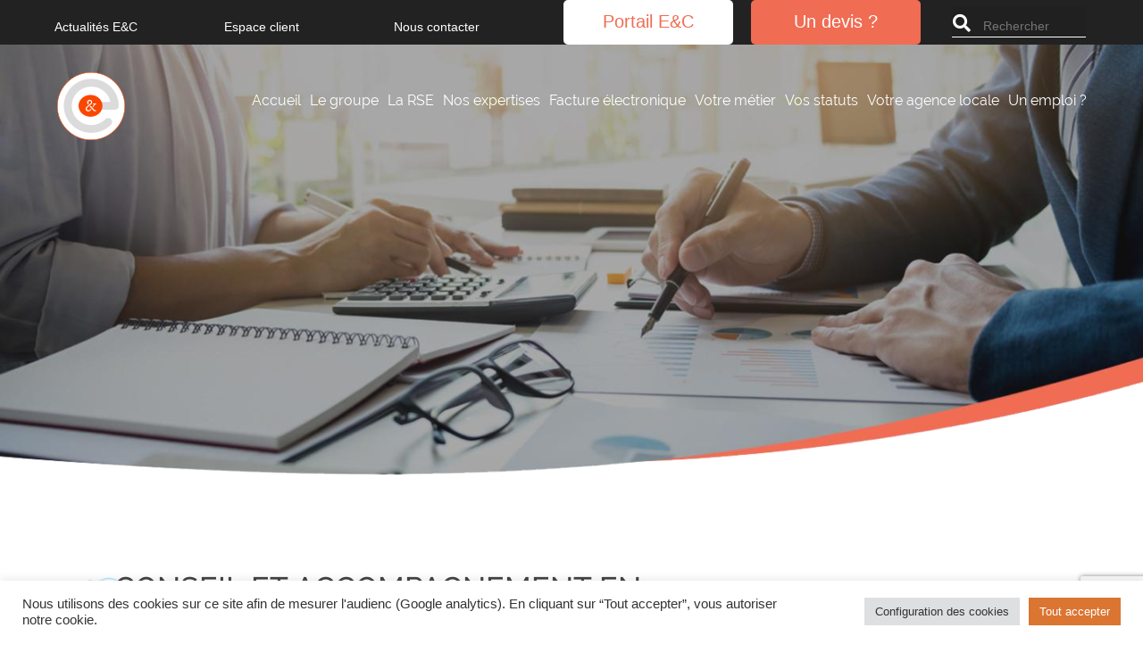

--- FILE ---
content_type: text/html; charset=UTF-8
request_url: https://www.by-ec.fr/expertise/conseil-fiscalite-finistere/
body_size: 27112
content:




<!DOCTYPE html>
<html lang="fr-FR">
<head>
	<meta charset="UTF-8" />
    <!-- <title></title>
<link data-rocket-preload as="style" href="https://fonts.googleapis.com/css?family=Open%20Sans%3A300italic%2C400italic%2C600italic%2C700italic%2C800italic%2C400%2C300%2C600%2C700%2C800%7CRaleway%3A100%2C100italic%2C200%2C200italic%2C300%2C300italic%2Cregular%2Citalic%2C500%2C500italic%2C600%2C600italic%2C700%2C700italic%2C800%2C800italic%2C900%2C900italic&#038;subset=latin%2Clatin-ext&#038;display=swap" rel="preload">
<link href="https://fonts.googleapis.com/css?family=Open%20Sans%3A300italic%2C400italic%2C600italic%2C700italic%2C800italic%2C400%2C300%2C600%2C700%2C800%7CRaleway%3A100%2C100italic%2C200%2C200italic%2C300%2C300italic%2Cregular%2Citalic%2C500%2C500italic%2C600%2C600italic%2C700%2C700italic%2C800%2C800italic%2C900%2C900italic&#038;subset=latin%2Clatin-ext&#038;display=swap" media="print" onload="this.media=&#039;all&#039;" rel="stylesheet">
<noscript data-wpr-hosted-gf-parameters=""><link rel="stylesheet" href="https://fonts.googleapis.com/css?family=Open%20Sans%3A300italic%2C400italic%2C600italic%2C700italic%2C800italic%2C400%2C300%2C600%2C700%2C800%7CRaleway%3A100%2C100italic%2C200%2C200italic%2C300%2C300italic%2Cregular%2Citalic%2C500%2C500italic%2C600%2C600italic%2C700%2C700italic%2C800%2C800italic%2C900%2C900italic&#038;subset=latin%2Clatin-ext&#038;display=swap"></noscript> -->
    <link rel="profile" href="http://gmpg.org/xfn/11" />
    <link rel="pingback" href="https://www.by-ec.fr/xmlrpc.php" />
<meta http-equiv="X-UA-Compatible" content="IE=edge">
	<link rel="pingback" href="https://www.by-ec.fr/xmlrpc.php" />

	<script type="text/javascript">
		document.documentElement.className = 'js';
	</script>

	<meta name='robots' content='index, follow, max-image-preview:large, max-snippet:-1, max-video-preview:-1' />

	<!-- This site is optimized with the Yoast SEO plugin v26.6 - https://yoast.com/wordpress/plugins/seo/ -->
	<title>Conseil et fiscalité dans le Finistère | E&amp;C</title>
	<link rel="canonical" href="https://www.by-ec.fr/expertise/conseil-fiscalite-finistere/" />
	<meta property="og:locale" content="fr_FR" />
	<meta property="og:type" content="article" />
	<meta property="og:title" content="Conseil et fiscalité dans le Finistère | E&amp;C" />
	<meta property="og:description" content="E&amp;C Expertise Comptable réalise toutes vos déclarations fiscales et vous assure un travail fiable et de qualité." />
	<meta property="og:url" content="https://www.by-ec.fr/expertise/conseil-fiscalite-finistere/" />
	<meta property="og:site_name" content="E&amp;C" />
	<meta property="article:publisher" content="https://www.facebook.com/CabinetCellerierBeneatEtAssocies" />
	<meta property="article:modified_time" content="2024-12-09T15:11:26+00:00" />
	<meta property="og:image" content="https://www.by-ec.fr/wp-content/uploads/2020/09/n2.png" />
	<meta property="og:image:width" content="1442" />
	<meta property="og:image:height" content="543" />
	<meta property="og:image:type" content="image/png" />
	<meta name="twitter:card" content="summary_large_image" />
	<meta name="twitter:label1" content="Durée de lecture estimée" />
	<meta name="twitter:data1" content="1 minute" />
	<script type="application/ld+json" class="yoast-schema-graph">{"@context":"https://schema.org","@graph":[{"@type":"WebPage","@id":"https://www.by-ec.fr/expertise/conseil-fiscalite-finistere/","url":"https://www.by-ec.fr/expertise/conseil-fiscalite-finistere/","name":"Conseil et fiscalité dans le Finistère | E&C","isPartOf":{"@id":"https://www.by-ec.fr/#website"},"primaryImageOfPage":{"@id":"https://www.by-ec.fr/expertise/conseil-fiscalite-finistere/#primaryimage"},"image":{"@id":"https://www.by-ec.fr/expertise/conseil-fiscalite-finistere/#primaryimage"},"thumbnailUrl":"https://www.by-ec.fr/wp-content/uploads/2020/09/n2.png","datePublished":"2020-08-03T06:48:58+00:00","dateModified":"2024-12-09T15:11:26+00:00","breadcrumb":{"@id":"https://www.by-ec.fr/expertise/conseil-fiscalite-finistere/#breadcrumb"},"inLanguage":"fr-FR","potentialAction":[{"@type":"ReadAction","target":["https://www.by-ec.fr/expertise/conseil-fiscalite-finistere/"]}]},{"@type":"ImageObject","inLanguage":"fr-FR","@id":"https://www.by-ec.fr/expertise/conseil-fiscalite-finistere/#primaryimage","url":"https://www.by-ec.fr/wp-content/uploads/2020/09/n2.png","contentUrl":"https://www.by-ec.fr/wp-content/uploads/2020/09/n2.png","width":1442,"height":543,"caption":"Le groupe E&C"},{"@type":"BreadcrumbList","@id":"https://www.by-ec.fr/expertise/conseil-fiscalite-finistere/#breadcrumb","itemListElement":[{"@type":"ListItem","position":1,"name":"Home","item":"https://www.by-ec.fr/"},{"@type":"ListItem","position":2,"name":"Fiscalité"}]},{"@type":"WebSite","@id":"https://www.by-ec.fr/#website","url":"https://www.by-ec.fr/","name":"E&C","description":"E&amp;C Expertise Comptable","publisher":{"@id":"https://www.by-ec.fr/#organization"},"potentialAction":[{"@type":"SearchAction","target":{"@type":"EntryPoint","urlTemplate":"https://www.by-ec.fr/?s={search_term_string}"},"query-input":{"@type":"PropertyValueSpecification","valueRequired":true,"valueName":"search_term_string"}}],"inLanguage":"fr-FR"},{"@type":"Organization","@id":"https://www.by-ec.fr/#organization","name":"E&C","alternateName":"Groupement de cabinets comptables à Brest et sa région","url":"https://www.by-ec.fr/","logo":{"@type":"ImageObject","inLanguage":"fr-FR","@id":"https://www.by-ec.fr/#/schema/logo/image/","url":"https://www.by-ec.fr/wp-content/uploads/2020/06/4.png","contentUrl":"https://www.by-ec.fr/wp-content/uploads/2020/06/4.png","width":122,"height":156,"caption":"E&C"},"image":{"@id":"https://www.by-ec.fr/#/schema/logo/image/"},"sameAs":["https://www.facebook.com/CabinetCellerierBeneatEtAssocies","https://www.linkedin.com/company/cellerier-beneat-&amp;-associes/","https://www.youtube.com/channel/UCgE8hoY7o9qJ5rmd34rFFww"]}]}</script>
	<!-- / Yoast SEO plugin. -->


<link rel='dns-prefetch' href='//www.google.com' />
<link rel='dns-prefetch' href='//fonts.googleapis.com' />
<link rel='dns-prefetch' href='//use.fontawesome.com' />
<link href='https://fonts.gstatic.com' crossorigin rel='preconnect' />
<link rel="alternate" type="application/rss+xml" title="E&amp;C &raquo; Flux" href="https://www.by-ec.fr/feed/" />
<link rel="alternate" type="application/rss+xml" title="E&amp;C &raquo; Flux des commentaires" href="https://www.by-ec.fr/comments/feed/" />
<link rel="alternate" title="oEmbed (JSON)" type="application/json+oembed" href="https://www.by-ec.fr/wp-json/oembed/1.0/embed?url=https%3A%2F%2Fwww.by-ec.fr%2Fexpertise%2Fconseil-fiscalite-finistere%2F" />
<link rel="alternate" title="oEmbed (XML)" type="text/xml+oembed" href="https://www.by-ec.fr/wp-json/oembed/1.0/embed?url=https%3A%2F%2Fwww.by-ec.fr%2Fexpertise%2Fconseil-fiscalite-finistere%2F&#038;format=xml" />
		<!-- This site uses the Google Analytics by MonsterInsights plugin v9.11.1 - Using Analytics tracking - https://www.monsterinsights.com/ -->
							<script src="//www.googletagmanager.com/gtag/js?id=G-91GCLL7D7C"  data-cfasync="false" data-wpfc-render="false" type="text/javascript" async></script>
			<script data-cfasync="false" data-wpfc-render="false" type="text/plain" data-cli-class="cli-blocker-script"  data-cli-script-type="analytics" data-cli-block="true"  data-cli-element-position="head">
				var mi_version = '9.11.1';
				var mi_track_user = true;
				var mi_no_track_reason = '';
								var MonsterInsightsDefaultLocations = {"page_location":"https:\/\/www.by-ec.fr\/expertise\/conseil-fiscalite-finistere\/"};
								if ( typeof MonsterInsightsPrivacyGuardFilter === 'function' ) {
					var MonsterInsightsLocations = (typeof MonsterInsightsExcludeQuery === 'object') ? MonsterInsightsPrivacyGuardFilter( MonsterInsightsExcludeQuery ) : MonsterInsightsPrivacyGuardFilter( MonsterInsightsDefaultLocations );
				} else {
					var MonsterInsightsLocations = (typeof MonsterInsightsExcludeQuery === 'object') ? MonsterInsightsExcludeQuery : MonsterInsightsDefaultLocations;
				}

								var disableStrs = [
										'ga-disable-G-91GCLL7D7C',
									];

				/* Function to detect opted out users */
				function __gtagTrackerIsOptedOut() {
					for (var index = 0; index < disableStrs.length; index++) {
						if (document.cookie.indexOf(disableStrs[index] + '=true') > -1) {
							return true;
						}
					}

					return false;
				}

				/* Disable tracking if the opt-out cookie exists. */
				if (__gtagTrackerIsOptedOut()) {
					for (var index = 0; index < disableStrs.length; index++) {
						window[disableStrs[index]] = true;
					}
				}

				/* Opt-out function */
				function __gtagTrackerOptout() {
					for (var index = 0; index < disableStrs.length; index++) {
						document.cookie = disableStrs[index] + '=true; expires=Thu, 31 Dec 2099 23:59:59 UTC; path=/';
						window[disableStrs[index]] = true;
					}
				}

				if ('undefined' === typeof gaOptout) {
					function gaOptout() {
						__gtagTrackerOptout();
					}
				}
								window.dataLayer = window.dataLayer || [];

				window.MonsterInsightsDualTracker = {
					helpers: {},
					trackers: {},
				};
				if (mi_track_user) {
					function __gtagDataLayer() {
						dataLayer.push(arguments);
					}

					function __gtagTracker(type, name, parameters) {
						if (!parameters) {
							parameters = {};
						}

						if (parameters.send_to) {
							__gtagDataLayer.apply(null, arguments);
							return;
						}

						if (type === 'event') {
														parameters.send_to = monsterinsights_frontend.v4_id;
							var hookName = name;
							if (typeof parameters['event_category'] !== 'undefined') {
								hookName = parameters['event_category'] + ':' + name;
							}

							if (typeof MonsterInsightsDualTracker.trackers[hookName] !== 'undefined') {
								MonsterInsightsDualTracker.trackers[hookName](parameters);
							} else {
								__gtagDataLayer('event', name, parameters);
							}
							
						} else {
							__gtagDataLayer.apply(null, arguments);
						}
					}

					__gtagTracker('js', new Date());
					__gtagTracker('set', {
						'developer_id.dZGIzZG': true,
											});
					if ( MonsterInsightsLocations.page_location ) {
						__gtagTracker('set', MonsterInsightsLocations);
					}
										__gtagTracker('config', 'G-91GCLL7D7C', {"forceSSL":"true","link_attribution":"true"} );
										window.gtag = __gtagTracker;										(function () {
						/* https://developers.google.com/analytics/devguides/collection/analyticsjs/ */
						/* ga and __gaTracker compatibility shim. */
						var noopfn = function () {
							return null;
						};
						var newtracker = function () {
							return new Tracker();
						};
						var Tracker = function () {
							return null;
						};
						var p = Tracker.prototype;
						p.get = noopfn;
						p.set = noopfn;
						p.send = function () {
							var args = Array.prototype.slice.call(arguments);
							args.unshift('send');
							__gaTracker.apply(null, args);
						};
						var __gaTracker = function () {
							var len = arguments.length;
							if (len === 0) {
								return;
							}
							var f = arguments[len - 1];
							if (typeof f !== 'object' || f === null || typeof f.hitCallback !== 'function') {
								if ('send' === arguments[0]) {
									var hitConverted, hitObject = false, action;
									if ('event' === arguments[1]) {
										if ('undefined' !== typeof arguments[3]) {
											hitObject = {
												'eventAction': arguments[3],
												'eventCategory': arguments[2],
												'eventLabel': arguments[4],
												'value': arguments[5] ? arguments[5] : 1,
											}
										}
									}
									if ('pageview' === arguments[1]) {
										if ('undefined' !== typeof arguments[2]) {
											hitObject = {
												'eventAction': 'page_view',
												'page_path': arguments[2],
											}
										}
									}
									if (typeof arguments[2] === 'object') {
										hitObject = arguments[2];
									}
									if (typeof arguments[5] === 'object') {
										Object.assign(hitObject, arguments[5]);
									}
									if ('undefined' !== typeof arguments[1].hitType) {
										hitObject = arguments[1];
										if ('pageview' === hitObject.hitType) {
											hitObject.eventAction = 'page_view';
										}
									}
									if (hitObject) {
										action = 'timing' === arguments[1].hitType ? 'timing_complete' : hitObject.eventAction;
										hitConverted = mapArgs(hitObject);
										__gtagTracker('event', action, hitConverted);
									}
								}
								return;
							}

							function mapArgs(args) {
								var arg, hit = {};
								var gaMap = {
									'eventCategory': 'event_category',
									'eventAction': 'event_action',
									'eventLabel': 'event_label',
									'eventValue': 'event_value',
									'nonInteraction': 'non_interaction',
									'timingCategory': 'event_category',
									'timingVar': 'name',
									'timingValue': 'value',
									'timingLabel': 'event_label',
									'page': 'page_path',
									'location': 'page_location',
									'title': 'page_title',
									'referrer' : 'page_referrer',
								};
								for (arg in args) {
																		if (!(!args.hasOwnProperty(arg) || !gaMap.hasOwnProperty(arg))) {
										hit[gaMap[arg]] = args[arg];
									} else {
										hit[arg] = args[arg];
									}
								}
								return hit;
							}

							try {
								f.hitCallback();
							} catch (ex) {
							}
						};
						__gaTracker.create = newtracker;
						__gaTracker.getByName = newtracker;
						__gaTracker.getAll = function () {
							return [];
						};
						__gaTracker.remove = noopfn;
						__gaTracker.loaded = true;
						window['__gaTracker'] = __gaTracker;
					})();
									} else {
										console.log("");
					(function () {
						function __gtagTracker() {
							return null;
						}

						window['__gtagTracker'] = __gtagTracker;
						window['gtag'] = __gtagTracker;
					})();
									}
			</script>
							<!-- / Google Analytics by MonsterInsights -->
		<meta content="ec-child v." name="generator"/><style id='wp-img-auto-sizes-contain-inline-css' type='text/css'>
img:is([sizes=auto i],[sizes^="auto," i]){contain-intrinsic-size:3000px 1500px}
/*# sourceURL=wp-img-auto-sizes-contain-inline-css */
</style>
<style id='wp-emoji-styles-inline-css' type='text/css'>

	img.wp-smiley, img.emoji {
		display: inline !important;
		border: none !important;
		box-shadow: none !important;
		height: 1em !important;
		width: 1em !important;
		margin: 0 0.07em !important;
		vertical-align: -0.1em !important;
		background: none !important;
		padding: 0 !important;
	}
/*# sourceURL=wp-emoji-styles-inline-css */
</style>
<style id='wp-block-library-inline-css' type='text/css'>
:root{--wp-block-synced-color:#7a00df;--wp-block-synced-color--rgb:122,0,223;--wp-bound-block-color:var(--wp-block-synced-color);--wp-editor-canvas-background:#ddd;--wp-admin-theme-color:#007cba;--wp-admin-theme-color--rgb:0,124,186;--wp-admin-theme-color-darker-10:#006ba1;--wp-admin-theme-color-darker-10--rgb:0,107,160.5;--wp-admin-theme-color-darker-20:#005a87;--wp-admin-theme-color-darker-20--rgb:0,90,135;--wp-admin-border-width-focus:2px}@media (min-resolution:192dpi){:root{--wp-admin-border-width-focus:1.5px}}.wp-element-button{cursor:pointer}:root .has-very-light-gray-background-color{background-color:#eee}:root .has-very-dark-gray-background-color{background-color:#313131}:root .has-very-light-gray-color{color:#eee}:root .has-very-dark-gray-color{color:#313131}:root .has-vivid-green-cyan-to-vivid-cyan-blue-gradient-background{background:linear-gradient(135deg,#00d084,#0693e3)}:root .has-purple-crush-gradient-background{background:linear-gradient(135deg,#34e2e4,#4721fb 50%,#ab1dfe)}:root .has-hazy-dawn-gradient-background{background:linear-gradient(135deg,#faaca8,#dad0ec)}:root .has-subdued-olive-gradient-background{background:linear-gradient(135deg,#fafae1,#67a671)}:root .has-atomic-cream-gradient-background{background:linear-gradient(135deg,#fdd79a,#004a59)}:root .has-nightshade-gradient-background{background:linear-gradient(135deg,#330968,#31cdcf)}:root .has-midnight-gradient-background{background:linear-gradient(135deg,#020381,#2874fc)}:root{--wp--preset--font-size--normal:16px;--wp--preset--font-size--huge:42px}.has-regular-font-size{font-size:1em}.has-larger-font-size{font-size:2.625em}.has-normal-font-size{font-size:var(--wp--preset--font-size--normal)}.has-huge-font-size{font-size:var(--wp--preset--font-size--huge)}.has-text-align-center{text-align:center}.has-text-align-left{text-align:left}.has-text-align-right{text-align:right}.has-fit-text{white-space:nowrap!important}#end-resizable-editor-section{display:none}.aligncenter{clear:both}.items-justified-left{justify-content:flex-start}.items-justified-center{justify-content:center}.items-justified-right{justify-content:flex-end}.items-justified-space-between{justify-content:space-between}.screen-reader-text{border:0;clip-path:inset(50%);height:1px;margin:-1px;overflow:hidden;padding:0;position:absolute;width:1px;word-wrap:normal!important}.screen-reader-text:focus{background-color:#ddd;clip-path:none;color:#444;display:block;font-size:1em;height:auto;left:5px;line-height:normal;padding:15px 23px 14px;text-decoration:none;top:5px;width:auto;z-index:100000}html :where(.has-border-color){border-style:solid}html :where([style*=border-top-color]){border-top-style:solid}html :where([style*=border-right-color]){border-right-style:solid}html :where([style*=border-bottom-color]){border-bottom-style:solid}html :where([style*=border-left-color]){border-left-style:solid}html :where([style*=border-width]){border-style:solid}html :where([style*=border-top-width]){border-top-style:solid}html :where([style*=border-right-width]){border-right-style:solid}html :where([style*=border-bottom-width]){border-bottom-style:solid}html :where([style*=border-left-width]){border-left-style:solid}html :where(img[class*=wp-image-]){height:auto;max-width:100%}:where(figure){margin:0 0 1em}html :where(.is-position-sticky){--wp-admin--admin-bar--position-offset:var(--wp-admin--admin-bar--height,0px)}@media screen and (max-width:600px){html :where(.is-position-sticky){--wp-admin--admin-bar--position-offset:0px}}

/*# sourceURL=wp-block-library-inline-css */
</style><style id='global-styles-inline-css' type='text/css'>
:root{--wp--preset--aspect-ratio--square: 1;--wp--preset--aspect-ratio--4-3: 4/3;--wp--preset--aspect-ratio--3-4: 3/4;--wp--preset--aspect-ratio--3-2: 3/2;--wp--preset--aspect-ratio--2-3: 2/3;--wp--preset--aspect-ratio--16-9: 16/9;--wp--preset--aspect-ratio--9-16: 9/16;--wp--preset--color--black: #000000;--wp--preset--color--cyan-bluish-gray: #abb8c3;--wp--preset--color--white: #ffffff;--wp--preset--color--pale-pink: #f78da7;--wp--preset--color--vivid-red: #cf2e2e;--wp--preset--color--luminous-vivid-orange: #ff6900;--wp--preset--color--luminous-vivid-amber: #fcb900;--wp--preset--color--light-green-cyan: #7bdcb5;--wp--preset--color--vivid-green-cyan: #00d084;--wp--preset--color--pale-cyan-blue: #8ed1fc;--wp--preset--color--vivid-cyan-blue: #0693e3;--wp--preset--color--vivid-purple: #9b51e0;--wp--preset--gradient--vivid-cyan-blue-to-vivid-purple: linear-gradient(135deg,rgb(6,147,227) 0%,rgb(155,81,224) 100%);--wp--preset--gradient--light-green-cyan-to-vivid-green-cyan: linear-gradient(135deg,rgb(122,220,180) 0%,rgb(0,208,130) 100%);--wp--preset--gradient--luminous-vivid-amber-to-luminous-vivid-orange: linear-gradient(135deg,rgb(252,185,0) 0%,rgb(255,105,0) 100%);--wp--preset--gradient--luminous-vivid-orange-to-vivid-red: linear-gradient(135deg,rgb(255,105,0) 0%,rgb(207,46,46) 100%);--wp--preset--gradient--very-light-gray-to-cyan-bluish-gray: linear-gradient(135deg,rgb(238,238,238) 0%,rgb(169,184,195) 100%);--wp--preset--gradient--cool-to-warm-spectrum: linear-gradient(135deg,rgb(74,234,220) 0%,rgb(151,120,209) 20%,rgb(207,42,186) 40%,rgb(238,44,130) 60%,rgb(251,105,98) 80%,rgb(254,248,76) 100%);--wp--preset--gradient--blush-light-purple: linear-gradient(135deg,rgb(255,206,236) 0%,rgb(152,150,240) 100%);--wp--preset--gradient--blush-bordeaux: linear-gradient(135deg,rgb(254,205,165) 0%,rgb(254,45,45) 50%,rgb(107,0,62) 100%);--wp--preset--gradient--luminous-dusk: linear-gradient(135deg,rgb(255,203,112) 0%,rgb(199,81,192) 50%,rgb(65,88,208) 100%);--wp--preset--gradient--pale-ocean: linear-gradient(135deg,rgb(255,245,203) 0%,rgb(182,227,212) 50%,rgb(51,167,181) 100%);--wp--preset--gradient--electric-grass: linear-gradient(135deg,rgb(202,248,128) 0%,rgb(113,206,126) 100%);--wp--preset--gradient--midnight: linear-gradient(135deg,rgb(2,3,129) 0%,rgb(40,116,252) 100%);--wp--preset--font-size--small: 13px;--wp--preset--font-size--medium: 20px;--wp--preset--font-size--large: 36px;--wp--preset--font-size--x-large: 42px;--wp--preset--spacing--20: 0.44rem;--wp--preset--spacing--30: 0.67rem;--wp--preset--spacing--40: 1rem;--wp--preset--spacing--50: 1.5rem;--wp--preset--spacing--60: 2.25rem;--wp--preset--spacing--70: 3.38rem;--wp--preset--spacing--80: 5.06rem;--wp--preset--shadow--natural: 6px 6px 9px rgba(0, 0, 0, 0.2);--wp--preset--shadow--deep: 12px 12px 50px rgba(0, 0, 0, 0.4);--wp--preset--shadow--sharp: 6px 6px 0px rgba(0, 0, 0, 0.2);--wp--preset--shadow--outlined: 6px 6px 0px -3px rgb(255, 255, 255), 6px 6px rgb(0, 0, 0);--wp--preset--shadow--crisp: 6px 6px 0px rgb(0, 0, 0);}:where(.is-layout-flex){gap: 0.5em;}:where(.is-layout-grid){gap: 0.5em;}body .is-layout-flex{display: flex;}.is-layout-flex{flex-wrap: wrap;align-items: center;}.is-layout-flex > :is(*, div){margin: 0;}body .is-layout-grid{display: grid;}.is-layout-grid > :is(*, div){margin: 0;}:where(.wp-block-columns.is-layout-flex){gap: 2em;}:where(.wp-block-columns.is-layout-grid){gap: 2em;}:where(.wp-block-post-template.is-layout-flex){gap: 1.25em;}:where(.wp-block-post-template.is-layout-grid){gap: 1.25em;}.has-black-color{color: var(--wp--preset--color--black) !important;}.has-cyan-bluish-gray-color{color: var(--wp--preset--color--cyan-bluish-gray) !important;}.has-white-color{color: var(--wp--preset--color--white) !important;}.has-pale-pink-color{color: var(--wp--preset--color--pale-pink) !important;}.has-vivid-red-color{color: var(--wp--preset--color--vivid-red) !important;}.has-luminous-vivid-orange-color{color: var(--wp--preset--color--luminous-vivid-orange) !important;}.has-luminous-vivid-amber-color{color: var(--wp--preset--color--luminous-vivid-amber) !important;}.has-light-green-cyan-color{color: var(--wp--preset--color--light-green-cyan) !important;}.has-vivid-green-cyan-color{color: var(--wp--preset--color--vivid-green-cyan) !important;}.has-pale-cyan-blue-color{color: var(--wp--preset--color--pale-cyan-blue) !important;}.has-vivid-cyan-blue-color{color: var(--wp--preset--color--vivid-cyan-blue) !important;}.has-vivid-purple-color{color: var(--wp--preset--color--vivid-purple) !important;}.has-black-background-color{background-color: var(--wp--preset--color--black) !important;}.has-cyan-bluish-gray-background-color{background-color: var(--wp--preset--color--cyan-bluish-gray) !important;}.has-white-background-color{background-color: var(--wp--preset--color--white) !important;}.has-pale-pink-background-color{background-color: var(--wp--preset--color--pale-pink) !important;}.has-vivid-red-background-color{background-color: var(--wp--preset--color--vivid-red) !important;}.has-luminous-vivid-orange-background-color{background-color: var(--wp--preset--color--luminous-vivid-orange) !important;}.has-luminous-vivid-amber-background-color{background-color: var(--wp--preset--color--luminous-vivid-amber) !important;}.has-light-green-cyan-background-color{background-color: var(--wp--preset--color--light-green-cyan) !important;}.has-vivid-green-cyan-background-color{background-color: var(--wp--preset--color--vivid-green-cyan) !important;}.has-pale-cyan-blue-background-color{background-color: var(--wp--preset--color--pale-cyan-blue) !important;}.has-vivid-cyan-blue-background-color{background-color: var(--wp--preset--color--vivid-cyan-blue) !important;}.has-vivid-purple-background-color{background-color: var(--wp--preset--color--vivid-purple) !important;}.has-black-border-color{border-color: var(--wp--preset--color--black) !important;}.has-cyan-bluish-gray-border-color{border-color: var(--wp--preset--color--cyan-bluish-gray) !important;}.has-white-border-color{border-color: var(--wp--preset--color--white) !important;}.has-pale-pink-border-color{border-color: var(--wp--preset--color--pale-pink) !important;}.has-vivid-red-border-color{border-color: var(--wp--preset--color--vivid-red) !important;}.has-luminous-vivid-orange-border-color{border-color: var(--wp--preset--color--luminous-vivid-orange) !important;}.has-luminous-vivid-amber-border-color{border-color: var(--wp--preset--color--luminous-vivid-amber) !important;}.has-light-green-cyan-border-color{border-color: var(--wp--preset--color--light-green-cyan) !important;}.has-vivid-green-cyan-border-color{border-color: var(--wp--preset--color--vivid-green-cyan) !important;}.has-pale-cyan-blue-border-color{border-color: var(--wp--preset--color--pale-cyan-blue) !important;}.has-vivid-cyan-blue-border-color{border-color: var(--wp--preset--color--vivid-cyan-blue) !important;}.has-vivid-purple-border-color{border-color: var(--wp--preset--color--vivid-purple) !important;}.has-vivid-cyan-blue-to-vivid-purple-gradient-background{background: var(--wp--preset--gradient--vivid-cyan-blue-to-vivid-purple) !important;}.has-light-green-cyan-to-vivid-green-cyan-gradient-background{background: var(--wp--preset--gradient--light-green-cyan-to-vivid-green-cyan) !important;}.has-luminous-vivid-amber-to-luminous-vivid-orange-gradient-background{background: var(--wp--preset--gradient--luminous-vivid-amber-to-luminous-vivid-orange) !important;}.has-luminous-vivid-orange-to-vivid-red-gradient-background{background: var(--wp--preset--gradient--luminous-vivid-orange-to-vivid-red) !important;}.has-very-light-gray-to-cyan-bluish-gray-gradient-background{background: var(--wp--preset--gradient--very-light-gray-to-cyan-bluish-gray) !important;}.has-cool-to-warm-spectrum-gradient-background{background: var(--wp--preset--gradient--cool-to-warm-spectrum) !important;}.has-blush-light-purple-gradient-background{background: var(--wp--preset--gradient--blush-light-purple) !important;}.has-blush-bordeaux-gradient-background{background: var(--wp--preset--gradient--blush-bordeaux) !important;}.has-luminous-dusk-gradient-background{background: var(--wp--preset--gradient--luminous-dusk) !important;}.has-pale-ocean-gradient-background{background: var(--wp--preset--gradient--pale-ocean) !important;}.has-electric-grass-gradient-background{background: var(--wp--preset--gradient--electric-grass) !important;}.has-midnight-gradient-background{background: var(--wp--preset--gradient--midnight) !important;}.has-small-font-size{font-size: var(--wp--preset--font-size--small) !important;}.has-medium-font-size{font-size: var(--wp--preset--font-size--medium) !important;}.has-large-font-size{font-size: var(--wp--preset--font-size--large) !important;}.has-x-large-font-size{font-size: var(--wp--preset--font-size--x-large) !important;}
/*# sourceURL=global-styles-inline-css */
</style>

<style id='classic-theme-styles-inline-css' type='text/css'>
/*! This file is auto-generated */
.wp-block-button__link{color:#fff;background-color:#32373c;border-radius:9999px;box-shadow:none;text-decoration:none;padding:calc(.667em + 2px) calc(1.333em + 2px);font-size:1.125em}.wp-block-file__button{background:#32373c;color:#fff;text-decoration:none}
/*# sourceURL=/wp-includes/css/classic-themes.min.css */
</style>
<link rel='stylesheet' id='wp-components-css' href='https://www.by-ec.fr/wp-includes/css/dist/components/style.min.css?ver=018e21b3af0a415e25d5b60d35869a05' type='text/css' media='all' />
<link rel='stylesheet' id='wp-preferences-css' href='https://www.by-ec.fr/wp-includes/css/dist/preferences/style.min.css?ver=018e21b3af0a415e25d5b60d35869a05' type='text/css' media='all' />
<link rel='stylesheet' id='wp-block-editor-css' href='https://www.by-ec.fr/wp-includes/css/dist/block-editor/style.min.css?ver=018e21b3af0a415e25d5b60d35869a05' type='text/css' media='all' />
<link rel='stylesheet' id='popup-maker-block-library-style-css' href='https://www.by-ec.fr/wp-content/plugins/popup-maker/dist/packages/block-library-style.css?ver=dbea705cfafe089d65f1' type='text/css' media='all' />
<link rel='stylesheet' id='cookie-law-info-css' href='https://www.by-ec.fr/wp-content/plugins/cookie-law-info/legacy/public/css/cookie-law-info-public.css?ver=3.3.9.1' type='text/css' media='all' />
<link rel='stylesheet' id='cookie-law-info-gdpr-css' href='https://www.by-ec.fr/wp-content/plugins/cookie-law-info/legacy/public/css/cookie-law-info-gdpr.css?ver=3.3.9.1' type='text/css' media='all' />
<link rel='stylesheet' id='wpos-slick-style-css' href='https://www.by-ec.fr/wp-content/plugins/timeline-and-history-slider/assets/css/slick.css?ver=2.4.5' type='text/css' media='all' />
<link rel='stylesheet' id='tahs-public-style-css' href='https://www.by-ec.fr/wp-content/plugins/timeline-and-history-slider/assets/css/slick-slider-style.css?ver=2.4.5' type='text/css' media='all' />
<link rel='stylesheet' id='ivory-search-styles-css' href='https://www.by-ec.fr/wp-content/plugins/add-search-to-menu/public/css/ivory-search.min.css?ver=5.5.13' type='text/css' media='all' />
<link rel='stylesheet' id='eeb-css-frontend-css' href='https://www.by-ec.fr/wp-content/plugins/email-encoder-bundle/assets/css/style.css?ver=54d4eedc552c499c4a8d6b89c23d3df1' type='text/css' media='all' />
<link rel='stylesheet' id='bootstrap-css' href='https://www.by-ec.fr/wp-content/themes/ec-child/assets/css/bootstrap.min.css?ver=018e21b3af0a415e25d5b60d35869a05' type='text/css' media='' />
<link rel='stylesheet' id='owl.carousel.min.css-css' href='https://www.by-ec.fr/wp-content/themes/ec-child/assets/css/owl.carousel.min.css?ver=018e21b3af0a415e25d5b60d35869a05' type='text/css' media='' />
<link rel='stylesheet' id='custom-style.css-css' href='https://www.by-ec.fr/wp-content/themes/ec-child/assets/css/custom-style.css?ver=018e21b3af0a415e25d5b60d35869a05' type='text/css' media='' />
<link rel='stylesheet' id='custom-responsive.css-css' href='https://www.by-ec.fr/wp-content/themes/ec-child/assets/css/custom-style-responsive.css?ver=018e21b3af0a415e25d5b60d35869a05' type='text/css' media='' />
<link rel='stylesheet' id='style.css-css' href='https://www.by-ec.fr/wp-content/themes/ec-child/style.css?ver=018e21b3af0a415e25d5b60d35869a05' type='text/css' media='' />
<link rel='stylesheet' id='style2.css-css' href='https://www.by-ec.fr/wp-content/themes/ec-child/assets/fonts/style.css?ver=018e21b3af0a415e25d5b60d35869a05' type='text/css' media='' />
<link rel='stylesheet' id='style3.css-css' href='https://www.by-ec.fr/wp-content/themes/ec-child/assets/css/font.css?ver=018e21b3af0a415e25d5b60d35869a05' type='text/css' media='' />

<link rel='stylesheet' id='divi-style-css' href='https://www.by-ec.fr/wp-content/themes/ec-child/style.css?ver=018e21b3af0a415e25d5b60d35869a05' type='text/css' media='all' />

<link rel='stylesheet' id='wp-pagenavi-css' href='https://www.by-ec.fr/wp-content/plugins/wp-pagenavi/pagenavi-css.css?ver=2.70' type='text/css' media='all' />
<link rel='stylesheet' id='popup-maker-site-css' href='//www.by-ec.fr/wp-content/uploads/pum/pum-site-styles.css?generated=1759327843&#038;ver=1.21.5' type='text/css' media='all' />
<link rel='stylesheet' id='et-shortcodes-responsive-css-css' href='https://www.by-ec.fr/wp-content/themes/ec/epanel/shortcodes/css/shortcodes_responsive.css?ver=018e21b3af0a415e25d5b60d35869a05' type='text/css' media='all' />
<link rel='stylesheet' id='magnific-popup-css' href='https://www.by-ec.fr/wp-content/themes/ec/includes/builder/styles/magnific_popup.css?ver=018e21b3af0a415e25d5b60d35869a05' type='text/css' media='all' />
<link rel='stylesheet' id='bfa-font-awesome-css' href='https://use.fontawesome.com/releases/v5.15.4/css/all.css?ver=2.0.3' type='text/css' media='all' />
<link rel='stylesheet' id='bfa-font-awesome-v4-shim-css' href='https://use.fontawesome.com/releases/v5.15.4/css/v4-shims.css?ver=2.0.3' type='text/css' media='all' />
<style id='bfa-font-awesome-v4-shim-inline-css' type='text/css'>

			@font-face {
				font-family: 'FontAwesome';
				src: url('https://use.fontawesome.com/releases/v5.15.4/webfonts/fa-brands-400.eot'),
				url('https://use.fontawesome.com/releases/v5.15.4/webfonts/fa-brands-400.eot?#iefix') format('embedded-opentype'),
				url('https://use.fontawesome.com/releases/v5.15.4/webfonts/fa-brands-400.woff2') format('woff2'),
				url('https://use.fontawesome.com/releases/v5.15.4/webfonts/fa-brands-400.woff') format('woff'),
				url('https://use.fontawesome.com/releases/v5.15.4/webfonts/fa-brands-400.ttf') format('truetype'),
				url('https://use.fontawesome.com/releases/v5.15.4/webfonts/fa-brands-400.svg#fontawesome') format('svg');
			}

			@font-face {
				font-family: 'FontAwesome';
				src: url('https://use.fontawesome.com/releases/v5.15.4/webfonts/fa-solid-900.eot'),
				url('https://use.fontawesome.com/releases/v5.15.4/webfonts/fa-solid-900.eot?#iefix') format('embedded-opentype'),
				url('https://use.fontawesome.com/releases/v5.15.4/webfonts/fa-solid-900.woff2') format('woff2'),
				url('https://use.fontawesome.com/releases/v5.15.4/webfonts/fa-solid-900.woff') format('woff'),
				url('https://use.fontawesome.com/releases/v5.15.4/webfonts/fa-solid-900.ttf') format('truetype'),
				url('https://use.fontawesome.com/releases/v5.15.4/webfonts/fa-solid-900.svg#fontawesome') format('svg');
			}

			@font-face {
				font-family: 'FontAwesome';
				src: url('https://use.fontawesome.com/releases/v5.15.4/webfonts/fa-regular-400.eot'),
				url('https://use.fontawesome.com/releases/v5.15.4/webfonts/fa-regular-400.eot?#iefix') format('embedded-opentype'),
				url('https://use.fontawesome.com/releases/v5.15.4/webfonts/fa-regular-400.woff2') format('woff2'),
				url('https://use.fontawesome.com/releases/v5.15.4/webfonts/fa-regular-400.woff') format('woff'),
				url('https://use.fontawesome.com/releases/v5.15.4/webfonts/fa-regular-400.ttf') format('truetype'),
				url('https://use.fontawesome.com/releases/v5.15.4/webfonts/fa-regular-400.svg#fontawesome') format('svg');
				unicode-range: U+F004-F005,U+F007,U+F017,U+F022,U+F024,U+F02E,U+F03E,U+F044,U+F057-F059,U+F06E,U+F070,U+F075,U+F07B-F07C,U+F080,U+F086,U+F089,U+F094,U+F09D,U+F0A0,U+F0A4-F0A7,U+F0C5,U+F0C7-F0C8,U+F0E0,U+F0EB,U+F0F3,U+F0F8,U+F0FE,U+F111,U+F118-F11A,U+F11C,U+F133,U+F144,U+F146,U+F14A,U+F14D-F14E,U+F150-F152,U+F15B-F15C,U+F164-F165,U+F185-F186,U+F191-F192,U+F1AD,U+F1C1-F1C9,U+F1CD,U+F1D8,U+F1E3,U+F1EA,U+F1F6,U+F1F9,U+F20A,U+F247-F249,U+F24D,U+F254-F25B,U+F25D,U+F267,U+F271-F274,U+F279,U+F28B,U+F28D,U+F2B5-F2B6,U+F2B9,U+F2BB,U+F2BD,U+F2C1-F2C2,U+F2D0,U+F2D2,U+F2DC,U+F2ED,U+F328,U+F358-F35B,U+F3A5,U+F3D1,U+F410,U+F4AD;
			}
		
/*# sourceURL=bfa-font-awesome-v4-shim-inline-css */
</style>
<link rel='stylesheet' id='dashicons-css' href='https://www.by-ec.fr/wp-includes/css/dashicons.min.css?ver=018e21b3af0a415e25d5b60d35869a05' type='text/css' media='all' />
<script type="text/javascript" src="https://www.by-ec.fr/wp-includes/js/jquery/jquery.min.js?ver=3.7.1" id="jquery-core-js"></script>
<script type="text/javascript" src="https://www.by-ec.fr/wp-includes/js/jquery/jquery-migrate.min.js?ver=3.4.1" id="jquery-migrate-js"></script>
<script type="text/plain" data-cli-class="cli-blocker-script"  data-cli-script-type="analytics" data-cli-block="true"  data-cli-element-position="head" src="https://www.by-ec.fr/wp-content/plugins/google-analytics-for-wordpress/assets/js/frontend-gtag.min.js?ver=9.11.1" id="monsterinsights-frontend-script-js" async="async" data-wp-strategy="async"></script>
<script data-cfasync="false" data-wpfc-render="false" type="text/javascript" id='monsterinsights-frontend-script-js-extra'>/* <![CDATA[ */
var monsterinsights_frontend = {"js_events_tracking":"true","download_extensions":"doc,pdf,ppt,zip,xls,docx,pptx,xlsx","inbound_paths":"[{\"path\":\"\\\/go\\\/\",\"label\":\"affiliate\"},{\"path\":\"\\\/recommend\\\/\",\"label\":\"affiliate\"}]","home_url":"https:\/\/www.by-ec.fr","hash_tracking":"false","v4_id":"G-91GCLL7D7C"};/* ]]> */
</script>
<script type="text/javascript" id="cookie-law-info-js-extra">
/* <![CDATA[ */
var Cli_Data = {"nn_cookie_ids":[],"cookielist":[],"non_necessary_cookies":[],"ccpaEnabled":"","ccpaRegionBased":"","ccpaBarEnabled":"","strictlyEnabled":["necessary","obligatoire"],"ccpaType":"gdpr","js_blocking":"1","custom_integration":"","triggerDomRefresh":"","secure_cookies":""};
var cli_cookiebar_settings = {"animate_speed_hide":"500","animate_speed_show":"500","background":"#FFF","border":"#b1a6a6c2","border_on":"","button_1_button_colour":"#db7532","button_1_button_hover":"#af5e28","button_1_link_colour":"#fff","button_1_as_button":"1","button_1_new_win":"","button_2_button_colour":"#333","button_2_button_hover":"#292929","button_2_link_colour":"#444","button_2_as_button":"","button_2_hidebar":"","button_3_button_colour":"#dedfe0","button_3_button_hover":"#b2b2b3","button_3_link_colour":"#333333","button_3_as_button":"1","button_3_new_win":"","button_4_button_colour":"#dedfe0","button_4_button_hover":"#b2b2b3","button_4_link_colour":"#333333","button_4_as_button":"1","button_7_button_colour":"#db7532","button_7_button_hover":"#af5e28","button_7_link_colour":"#fff","button_7_as_button":"1","button_7_new_win":"","font_family":"inherit","header_fix":"","notify_animate_hide":"1","notify_animate_show":"","notify_div_id":"#cookie-law-info-bar","notify_position_horizontal":"right","notify_position_vertical":"bottom","scroll_close":"","scroll_close_reload":"","accept_close_reload":"","reject_close_reload":"","showagain_tab":"","showagain_background":"#fff","showagain_border":"#000","showagain_div_id":"#cookie-law-info-again","showagain_x_position":"100px","text":"#333333","show_once_yn":"","show_once":"10000","logging_on":"","as_popup":"","popup_overlay":"1","bar_heading_text":"","cookie_bar_as":"banner","popup_showagain_position":"bottom-right","widget_position":"left"};
var log_object = {"ajax_url":"https://www.by-ec.fr/wp-admin/admin-ajax.php"};
//# sourceURL=cookie-law-info-js-extra
/* ]]> */
</script>
<script type="text/javascript" src="https://www.by-ec.fr/wp-content/plugins/cookie-law-info/legacy/public/js/cookie-law-info-public.js?ver=3.3.9.1" id="cookie-law-info-js"></script>
<script type="text/javascript" src="https://www.by-ec.fr/wp-content/plugins/email-encoder-bundle/assets/js/custom.js?ver=2c542c9989f589cd5318f5cef6a9ecd7" id="eeb-js-frontend-js"></script>
<script type="text/javascript" src="https://www.by-ec.fr/wp-content/themes/ec-child/assets/js/jquery.min.js?ver=018e21b3af0a415e25d5b60d35869a05" id="jQuery-js"></script>
<script type="text/javascript" src="https://www.google.com/recaptcha/api.js?render=6LdoFtwZAAAAAKcCcTgShMwnS4xgzpk90fUfTeq2&amp;ver=018e21b3af0a415e25d5b60d35869a05" id="recaptcha-v3-js"></script>
<script type="text/javascript" id="et-core-api-spam-recaptcha-js-extra">
/* <![CDATA[ */
var et_core_api_spam_recaptcha = {"site_key":"6LdoFtwZAAAAAKcCcTgShMwnS4xgzpk90fUfTeq2","page_action":{"action":"conseilfiscalitefinistere"}};
//# sourceURL=et-core-api-spam-recaptcha-js-extra
/* ]]> */
</script>
<script type="text/javascript" src="https://www.by-ec.fr/wp-content/themes/ec/core/admin/js/recaptcha.js?ver=018e21b3af0a415e25d5b60d35869a05" id="et-core-api-spam-recaptcha-js"></script>
<link rel="https://api.w.org/" href="https://www.by-ec.fr/wp-json/" /><link rel="alternate" title="JSON" type="application/json" href="https://www.by-ec.fr/wp-json/wp/v2/expertise/1983" /><link rel="EditURI" type="application/rsd+xml" title="RSD" href="https://www.by-ec.fr/xmlrpc.php?rsd" />

<link rel='shortlink' href='https://www.by-ec.fr/?p=1983' />
<meta name="viewport" content="width=device-width, initial-scale=1.0, maximum-scale=1.0, user-scalable=0" /><!-- Global site tag (gtag.js) - Google Analytics -->
<script async src="https://www.googletagmanager.com/gtag/js?id=UA-180978379-1"></script>
<script>
  window.dataLayer = window.dataLayer || [];
  function gtag(){dataLayer.push(arguments);}
  gtag('js', new Date());

  gtag('config', 'UA-180978379-1');
</script>
<link rel="icon" href="https://www.by-ec.fr/wp-content/uploads/2020/06/22.png" sizes="32x32" />
<link rel="icon" href="https://www.by-ec.fr/wp-content/uploads/2020/06/22.png" sizes="192x192" />
<link rel="apple-touch-icon" href="https://www.by-ec.fr/wp-content/uploads/2020/06/22.png" />
<meta name="msapplication-TileImage" content="https://www.by-ec.fr/wp-content/uploads/2020/06/22.png" />
<style id="et-divi-customizer-global-cached-inline-styles">.container,.et_pb_row,.et_pb_slider .et_pb_container,.et_pb_fullwidth_section .et_pb_title_container,.et_pb_fullwidth_section .et_pb_title_featured_container,.et_pb_fullwidth_header:not(.et_pb_fullscreen) .et_pb_fullwidth_header_container{max-width:1300px}.et_boxed_layout #page-container,.et_boxed_layout.et_non_fixed_nav.et_transparent_nav #page-container #top-header,.et_boxed_layout.et_non_fixed_nav.et_transparent_nav #page-container #main-header,.et_fixed_nav.et_boxed_layout #page-container #top-header,.et_fixed_nav.et_boxed_layout #page-container #main-header,.et_boxed_layout #page-container .container,.et_boxed_layout #page-container .et_pb_row{max-width:1460px}#footer-widgets .footer-widget a,#footer-widgets .footer-widget li a,#footer-widgets .footer-widget li a:hover{color:#ffffff}.footer-widget{color:#ffffff}.et_slide_in_menu_container,.et_slide_in_menu_container .et-search-field{letter-spacing:px}.et_slide_in_menu_container .et-search-field::-moz-placeholder{letter-spacing:px}.et_slide_in_menu_container .et-search-field::-webkit-input-placeholder{letter-spacing:px}.et_slide_in_menu_container .et-search-field:-ms-input-placeholder{letter-spacing:px}@media only screen and (min-width:1625px){.et_pb_row{padding:32px 0}.et_pb_section{padding:65px 0}.single.et_pb_pagebuilder_layout.et_full_width_page .et_post_meta_wrapper{padding-top:97px}.et_pb_fullwidth_section{padding:0}}G-RC0K1ED3L5</style><style type="text/css" media="screen">.is-menu path.search-icon-path { fill: #848484;}body .popup-search-close:after, body .search-close:after { border-color: #848484;}body .popup-search-close:before, body .search-close:before { border-color: #848484;}</style>			<style type="text/css">
					</style>
		<link rel='stylesheet' id='ivory-ajax-search-styles-css' href='https://www.by-ec.fr/wp-content/plugins/add-search-to-menu/public/css/ivory-ajax-search.min.css?ver=5.5.13' type='text/css' media='all' />
<link rel='stylesheet' id='cookie-law-info-table-css' href='https://www.by-ec.fr/wp-content/plugins/cookie-law-info/legacy/public/css/cookie-law-info-table.css?ver=3.3.9.1' type='text/css' media='all' />
<meta name="generator" content="WP Rocket 3.20.2" data-wpr-features="wpr_preload_links wpr_desktop" /></head>
<body class="wp-singular expertise-template-default single single-expertise postid-1983 wp-theme-ec wp-child-theme-ec-child ec et_pb_button_helper_class et_fixed_nav et_show_nav et_secondary_nav_enabled et_secondary_nav_only_menu et_primary_nav_dropdown_animation_fade et_secondary_nav_dropdown_animation_fade et_header_style_left et_pb_footer_columns4 et_cover_background et_pb_gutter et_pb_gutters3 et_right_sidebar et_divi_theme et-db">

	<div data-rocket-location-hash="90e429d2bc88230baf8a3305f9b41e38" class="site-content">

		<header data-rocket-location-hash="9477ccaabf4144ba2bf0e07028bc3b70" id="header" class="">

			<div data-rocket-location-hash="427d7db447b7efccac05fda51c638007" class="et_pb_section et_pb_section_3 header-section et_section_regular">
				
				
				
				
					<div class="et_pb_row et_pb_row_2 et_pb_gutters3">
				<div class="et_pb_column et_pb_column_4_4 et_pb_column_2  et_pb_css_mix_blend_mode_passthrough et-last-child">
				
				
				<div class="et_pb_module et_pb_menu et_pb_menu_0 primary-menu et_pb_bg_layout_dark  et_pb_text_align_left et_dropdown_animation_fade et_pb_menu--without-logo et_pb_menu--style-left_aligned">
					
					
					<div class="et_pb_menu_inner_container clearfix">
						
						<div class="et_pb_menu__wrap">
							<div class="et_pb_menu__menu">
								<nav class="et-menu-nav"><ul id="menu-primary-menu" class="et-menu nav"><li id="menu-item-1646" class="et_pb_menu_page_id-688 menu-item menu-item-type-post_type menu-item-object-page menu-item-1646"><a href="https://www.by-ec.fr/actualites/">Actualités E&#038;C</a></li>
<li id="menu-item-10" class="et_pb_menu_page_id-10 menu-item menu-item-type-custom menu-item-object-custom menu-item-has-children menu-item-10"><a href="#">Espace client</a>
<ul class="sub-menu">
	<li id="menu-item-2285" class="et_pb_menu_page_id-2285 menu-item menu-item-type-custom menu-item-object-custom menu-item-2285"><a href="http://compta.cellerierbeneat.agiris.fr/web/">Isanet</a></li>
	<li id="menu-item-2286" class="et_pb_menu_page_id-2286 menu-item menu-item-type-custom menu-item-object-custom menu-item-2286"><a href="https://98208641-quadraweb.cegid.com/qws">Quadraweb</a></li>
	<li id="menu-item-3272" class="et_pb_menu_page_id-3272 menu-item menu-item-type-custom menu-item-object-custom menu-item-has-children menu-item-3272"><a href="#">Les outils</a>
	<ul class="sub-menu">
		<li id="menu-item-3755" class="et_pb_menu_page_id-3755 menu-item menu-item-type-custom menu-item-object-custom menu-item-3755"><a href="https://www.by-ec.fr/Desk">Desk, les outils by E&#038;C</a></li>
		<li id="menu-item-3296" class="et_pb_menu_page_id-3281 menu-item menu-item-type-post_type menu-item-object-page menu-item-3296"><a href="https://www.by-ec.fr/prevention-entreprise-difficulte/">Prévention des entreprises en difficulté</a></li>
		<li id="menu-item-3331" class="et_pb_menu_page_id-3322 menu-item menu-item-type-post_type menu-item-object-page menu-item-3331"><a href="https://www.by-ec.fr/carte-d-orientation-activite-partielle/">Carte d’orientation de l’activité partielle</a></li>
	</ul>
</li>
</ul>
</li>
<li id="menu-item-2523" class="et_pb_menu_page_id-1525 menu-item menu-item-type-post_type menu-item-object-page menu-item-2523"><a href="https://www.by-ec.fr/contact/">Nous contacter</a></li>
<li id="menu-item-4363" class="et_pb_menu_page_id-4363 menu-item menu-item-type-custom menu-item-object-custom menu-item-4363"><a href="https://www.by-ec.fr/Desk/">Portail E&#038;C</a></li>
<li id="menu-item-12" class="et_pb_menu_page_id-12 menu-item menu-item-type-custom menu-item-object-custom menu-item-12"><a href="#">Un devis ?</a></li>
<li class=" astm-search-menu is-menu is-dropdown menu-item"><a href="#" role="button" aria-label="Search Icon Link"><svg width="20" height="20" class="search-icon" role="img" viewBox="2 9 20 5" focusable="false" aria-label="Search">
						<path class="search-icon-path" d="M15.5 14h-.79l-.28-.27C15.41 12.59 16 11.11 16 9.5 16 5.91 13.09 3 9.5 3S3 5.91 3 9.5 5.91 16 9.5 16c1.61 0 3.09-.59 4.23-1.57l.27.28v.79l5 4.99L20.49 19l-4.99-5zm-6 0C7.01 14 5 11.99 5 9.5S7.01 5 9.5 5 14 7.01 14 9.5 11.99 14 9.5 14z"></path></svg></a><form  class="is-search-form is-form-style is-form-style-3 is-form-id-0 " action="https://www.by-ec.fr/" method="get" role="search" ><label for="is-search-input-0"><span class="is-screen-reader-text">Search for:</span><input  type="search" id="is-search-input-0" name="s" value="" class="is-search-input" placeholder="Search here..." autocomplete=off /></label><button type="submit" class="is-search-submit"><span class="is-screen-reader-text">Search Button</span><span class="is-search-icon"><svg focusable="false" aria-label="Search" xmlns="http://www.w3.org/2000/svg" viewBox="0 0 24 24" width="24px"><path d="M15.5 14h-.79l-.28-.27C15.41 12.59 16 11.11 16 9.5 16 5.91 13.09 3 9.5 3S3 5.91 3 9.5 5.91 16 9.5 16c1.61 0 3.09-.59 4.23-1.57l.27.28v.79l5 4.99L20.49 19l-4.99-5zm-6 0C7.01 14 5 11.99 5 9.5S7.01 5 9.5 5 14 7.01 14 9.5 11.99 14 9.5 14z"></path></svg></span></button></form><div class="search-close"></div></li></ul></nav>
							</div>
							
							
							<div class="et_mobile_nav_menu">
				<a href="#" class="mobile_nav closed">
					<span class="mobile_menu_bar"></span>
				</a>
			</div>
						</div>
						
					</div>
				</div><div class="et_pb_module et_pb_menu et_pb_menu_1 mobile-menu et_pb_bg_layout_light  et_pb_text_align_left et_dropdown_animation_fade et_pb_menu--without-logo et_pb_menu--style-left_aligned">
					
					
					<div class="et_pb_menu_inner_container clearfix">
						
						<div class="et_pb_menu__wrap">
							<div class="et_pb_menu__menu">
								<nav class="et-menu-nav"><ul id="menu-mobile-menu" class="et-menu nav"><li id="menu-item-2245" class="et_pb_menu_page_id-home menu-item menu-item-type-post_type menu-item-object-page menu-item-home menu-item-2245"><a href="https://www.by-ec.fr/">Accueil</a></li>
<li id="menu-item-2250" class="et_pb_menu_page_id-1374 menu-item menu-item-type-post_type menu-item-object-page menu-item-2250"><a href="https://www.by-ec.fr/e-c/">E&#038;C</a></li>
<li id="menu-item-2251" class="et_pb_menu_page_id-1455 menu-item menu-item-type-post_type menu-item-object-page menu-item-2251"><a href="https://www.by-ec.fr/rse/">RSE</a></li>
<li id="menu-item-2249" class="et_pb_menu_page_id-1076 menu-item menu-item-type-post_type menu-item-object-page menu-item-2249"><a href="https://www.by-ec.fr/expertises/">Nos Expertises</a></li>
<li id="menu-item-2253" class="et_pb_menu_page_id-1045 menu-item menu-item-type-post_type menu-item-object-page menu-item-2253"><a href="https://www.by-ec.fr/secteurs-activite/">Secteurs d’activité</a></li>
<li id="menu-item-2254" class="et_pb_menu_page_id-971 menu-item menu-item-type-post_type menu-item-object-page menu-item-2254"><a href="https://www.by-ec.fr/statuts-entreprise/">Statuts-entreprise</a></li>
<li id="menu-item-2246" class="et_pb_menu_page_id-1289 menu-item menu-item-type-post_type menu-item-object-page menu-item-2246"><a href="https://www.by-ec.fr/agences/">Nos Agences</a></li>
<li id="menu-item-2248" class="et_pb_menu_page_id-1235 menu-item menu-item-type-post_type menu-item-object-page menu-item-2248"><a href="https://www.by-ec.fr/offres-emploi/">Nos offres d’emploi</a></li>
<li id="menu-item-2247" class="et_pb_menu_page_id-1525 menu-item menu-item-type-post_type menu-item-object-page menu-item-2247"><a href="https://www.by-ec.fr/contact/">Contact</a></li>
<li id="menu-item-2261" class="et_pb_menu_page_id-2261 menu-item menu-item-type-custom menu-item-object-custom menu-item-has-children menu-item-2261"><a href="#">Espace client</a>
<ul class="sub-menu">
	<li id="menu-item-2433" class="et_pb_menu_page_id-2433 menu-item menu-item-type-custom menu-item-object-custom menu-item-2433"><a href="http://compta.cellerierbeneat.agiris.fr/web/">Isanet</a></li>
	<li id="menu-item-2434" class="et_pb_menu_page_id-2434 menu-item menu-item-type-custom menu-item-object-custom menu-item-2434"><a href="http://www.quadraupdate.fr/iquadracompta/iQuadraCompta.application">Quadraweb</a></li>
	<li id="menu-item-3754" class="et_pb_menu_page_id-3754 menu-item menu-item-type-custom menu-item-object-custom menu-item-3754"><a href="https://www.by-ec.fr/Desk">Desk, outils by E&#038;C</a></li>
	<li id="menu-item-3364" class="et_pb_menu_page_id-3322 menu-item menu-item-type-post_type menu-item-object-page menu-item-3364"><a href="https://www.by-ec.fr/carte-d-orientation-activite-partielle/">Carte d’orientation de l’activité partielle</a></li>
	<li id="menu-item-3365" class="et_pb_menu_page_id-3281 menu-item menu-item-type-post_type menu-item-object-page menu-item-3365"><a href="https://www.by-ec.fr/prevention-entreprise-difficulte/">Prévention des entreprises en difficulté</a></li>
</ul>
</li>
<li id="menu-item-2525" class="et_pb_menu_page_id-688 menu-item menu-item-type-post_type menu-item-object-page menu-item-2525"><a href="https://www.by-ec.fr/actualites/">Blog E&#038;C</a></li>
<li class=" astm-search-menu is-menu is-dropdown menu-item"><a href="#" role="button" aria-label="Search Icon Link"><svg width="20" height="20" class="search-icon" role="img" viewBox="2 9 20 5" focusable="false" aria-label="Search">
						<path class="search-icon-path" d="M15.5 14h-.79l-.28-.27C15.41 12.59 16 11.11 16 9.5 16 5.91 13.09 3 9.5 3S3 5.91 3 9.5 5.91 16 9.5 16c1.61 0 3.09-.59 4.23-1.57l.27.28v.79l5 4.99L20.49 19l-4.99-5zm-6 0C7.01 14 5 11.99 5 9.5S7.01 5 9.5 5 14 7.01 14 9.5 11.99 14 9.5 14z"></path></svg></a><form  class="is-search-form is-form-style is-form-style-3 is-form-id-0 " action="https://www.by-ec.fr/" method="get" role="search" ><label for="is-search-input-0"><span class="is-screen-reader-text">Search for:</span><input  type="search" id="is-search-input-0" name="s" value="" class="is-search-input" placeholder="Search here..." autocomplete=off /></label><button type="submit" class="is-search-submit"><span class="is-screen-reader-text">Search Button</span><span class="is-search-icon"><svg focusable="false" aria-label="Search" xmlns="http://www.w3.org/2000/svg" viewBox="0 0 24 24" width="24px"><path d="M15.5 14h-.79l-.28-.27C15.41 12.59 16 11.11 16 9.5 16 5.91 13.09 3 9.5 3S3 5.91 3 9.5 5.91 16 9.5 16c1.61 0 3.09-.59 4.23-1.57l.27.28v.79l5 4.99L20.49 19l-4.99-5zm-6 0C7.01 14 5 11.99 5 9.5S7.01 5 9.5 5 14 7.01 14 9.5 11.99 14 9.5 14z"></path></svg></span></button></form><div class="search-close"></div></li></ul></nav>
							</div>
							
							
							<div class="et_mobile_nav_menu">
				<a href="#" class="mobile_nav closed">
					<span class="mobile_menu_bar"></span>
				</a>
			</div>
						</div>
						
					</div>
				</div><div class="et_pb_module et_pb_image et_pb_image_3 resp_image">
				
				
				<a href="https://www.by-ec.fr/"><span class="et_pb_image_wrap "><img src="https://www.by-ec.fr/wp-content/uploads/2020/07/22-1.png" alt="" title="" /></span></a>
			</div><div class="et_pb_module et_pb_code et_pb_code_0 search">
				
				
				<div class="et_pb_code_inner"><form data-min-no-for-search=1 data-result-box-max-height=400 data-form-id=3084 class="is-search-form is-form-style is-form-style-3 is-form-id-3084 is-ajax-search" action="https://www.by-ec.fr/" method="get" role="search" ><label for="is-search-input-3084"><span class="is-screen-reader-text">Search for:</span><input  type="search" id="is-search-input-3084" name="s" value="" class="is-search-input" placeholder="Rechercher" autocomplete=off /><span class="is-loader-image" style="display: none;background-image:url(https://www.by-ec.fr/wp-content/plugins/add-search-to-menu/public/images/spinner.gif);" ></span></label><button type="submit" class="is-search-submit"><span class="is-screen-reader-text">Search Button</span><span class="is-search-icon"><svg focusable="false" aria-label="Search" xmlns="http://www.w3.org/2000/svg" viewBox="0 0 24 24" width="24px"><path d="M15.5 14h-.79l-.28-.27C15.41 12.59 16 11.11 16 9.5 16 5.91 13.09 3 9.5 3S3 5.91 3 9.5 5.91 16 9.5 16c1.61 0 3.09-.59 4.23-1.57l.27.28v.79l5 4.99L20.49 19l-4.99-5zm-6 0C7.01 14 5 11.99 5 9.5S7.01 5 9.5 5 14 7.01 14 9.5 11.99 14 9.5 14z"></path></svg></span></button><input type="hidden" name="id" value="3084" /></form></div>
			</div> <!-- .et_pb_code --><div class="et_pb_button_module_wrapper et_pb_button_0_wrapper  et_pb_module ">
				<a class="et_pb_button et_pb_button_0 m-portail et_pb_bg_layout_light" href="https://www.by-ec.fr/Desk/">Portail E&amp;C</a>
			</div><div class="et_pb_button_module_wrapper et_pb_button_1_wrapper  et_pb_module ">
				<a class="et_pb_button et_pb_button_1 popmake-643 un-devis-m et_pb_bg_layout_light" href="#">Un devis</a>
			</div>
			</div> <!-- .et_pb_column -->
				
				
			</div> <!-- .et_pb_row -->
				
				
			</div> <!-- .et_pb_section -->
			<div data-rocket-location-hash="514fec4186485f1a1aec9bfb0eecc178" class="search-form">
				
			</div>

			

			 <div data-rocket-location-hash="fd4156d3126bde68bb1edfe1d25469e1" class="et_pb_section et_pb_section_5 first-sec-bg et_section_regular">
				
				
				
				
					<div class="et_pb_row et_pb_row_3 et_pb_gutters3">
				<div class="et_pb_column et_pb_column_4_4 et_pb_column_3  et_pb_css_mix_blend_mode_passthrough et-last-child">
				
				
				<div class="et_pb_module et_pb_menu et_pb_menu_2 second-menu et_pb_bg_layout_light  et_pb_text_align_left et_dropdown_animation_fade et_pb_menu--with-logo et_pb_menu--style-left_aligned">
					
					
					<div class="et_pb_menu_inner_container clearfix">
						<div class="et_pb_menu__logo-wrap">
			  <div class="et_pb_menu__logo">
				<a href="https://www.by-ec.fr/" ><img src="https://www.by-ec.fr/wp-content/uploads/2020/07/22-1.png" alt="" /></a>
			  </div>
			</div>
						<div class="et_pb_menu__wrap">
							<div class="et_pb_menu__menu">
								<nav class="et-menu-nav"><ul id="menu-secondary-menu" class="et-menu nav"><li class="et_pb_menu_page_id-home menu-item menu-item-type-post_type menu-item-object-page menu-item-home menu-item-2155"><a href="https://www.by-ec.fr/">Accueil</a></li>
<li class="et_pb_menu_page_id-1374 menu-item menu-item-type-post_type menu-item-object-page menu-item-2520"><a href="https://www.by-ec.fr/e-c/">Le groupe</a></li>
<li class="et_pb_menu_page_id-1455 menu-item menu-item-type-post_type menu-item-object-page menu-item-2521"><a href="https://www.by-ec.fr/rse/">La RSE</a></li>
<li class="et_pb_menu_page_id-1076 menu-item menu-item-type-post_type menu-item-object-page menu-item-1647"><a href="https://www.by-ec.fr/expertises/">Nos expertises</a></li>
<li class="et_pb_menu_page_id-5257 menu-item menu-item-type-post_type menu-item-object-page menu-item-5305"><a href="https://www.by-ec.fr/facture-electronique/">Facture électronique</a></li>
<li class="et_pb_menu_page_id-1045 menu-item menu-item-type-post_type menu-item-object-page menu-item-2518"><a href="https://www.by-ec.fr/secteurs-activite/">Votre métier</a></li>
<li class="et_pb_menu_page_id-971 menu-item menu-item-type-post_type menu-item-object-page menu-item-2522"><a href="https://www.by-ec.fr/statuts-entreprise/">Vos statuts</a></li>
<li class="et_pb_menu_page_id-1289 menu-item menu-item-type-post_type menu-item-object-page menu-item-2478"><a href="https://www.by-ec.fr/agences/">Votre agence locale</a></li>
<li class="et_pb_menu_page_id-1235 menu-item menu-item-type-post_type menu-item-object-page menu-item-2500"><a href="https://www.by-ec.fr/offres-emploi/">Un emploi ?</a></li>
<li class=" astm-search-menu is-menu is-dropdown menu-item"><a href="#" role="button" aria-label="Search Icon Link"><svg width="20" height="20" class="search-icon" role="img" viewBox="2 9 20 5" focusable="false" aria-label="Search">
						<path class="search-icon-path" d="M15.5 14h-.79l-.28-.27C15.41 12.59 16 11.11 16 9.5 16 5.91 13.09 3 9.5 3S3 5.91 3 9.5 5.91 16 9.5 16c1.61 0 3.09-.59 4.23-1.57l.27.28v.79l5 4.99L20.49 19l-4.99-5zm-6 0C7.01 14 5 11.99 5 9.5S7.01 5 9.5 5 14 7.01 14 9.5 11.99 14 9.5 14z"></path></svg></a><form  class="is-search-form is-form-style is-form-style-3 is-form-id-0 " action="https://www.by-ec.fr/" method="get" role="search" ><label for="is-search-input-0"><span class="is-screen-reader-text">Search for:</span><input  type="search" id="is-search-input-0" name="s" value="" class="is-search-input" placeholder="Search here..." autocomplete=off /></label><button type="submit" class="is-search-submit"><span class="is-screen-reader-text">Search Button</span><span class="is-search-icon"><svg focusable="false" aria-label="Search" xmlns="http://www.w3.org/2000/svg" viewBox="0 0 24 24" width="24px"><path d="M15.5 14h-.79l-.28-.27C15.41 12.59 16 11.11 16 9.5 16 5.91 13.09 3 9.5 3S3 5.91 3 9.5 5.91 16 9.5 16c1.61 0 3.09-.59 4.23-1.57l.27.28v.79l5 4.99L20.49 19l-4.99-5zm-6 0C7.01 14 5 11.99 5 9.5S7.01 5 9.5 5 14 7.01 14 9.5 11.99 14 9.5 14z"></path></svg></span></button></form><div class="search-close"></div></li></ul></nav>
							</div>
							
							
							<div class="et_mobile_nav_menu">
				<a href="#" class="mobile_nav closed">
					<span class="mobile_menu_bar"></span>
				</a>
			</div>
						</div>
						
					</div>
				</div>
			</div> <!-- .et_pb_column -->
				
				
			</div> <!-- .et_pb_row -->
				
				
			</div> <!-- .et_pb_section -->			 <div data-rocket-location-hash="e4ce0fe3803cbac59da0687ad48d64cb" class="et_pb_section et_pb_section_7 sticky-menu-section et_section_regular">
				
				
				
				
					<div class="et_pb_row et_pb_row_4 primary-sticy-row">
				<div class="et_pb_column et_pb_column_4_4 et_pb_column_4  et_pb_css_mix_blend_mode_passthrough et-last-child">
				
				
				<div class="et_pb_module et_pb_menu et_pb_menu_3 sticky-primary-menu et_pb_bg_layout_light  et_pb_text_align_left et_dropdown_animation_fade et_pb_menu--without-logo et_pb_menu--style-left_aligned">
					
					
					<div class="et_pb_menu_inner_container clearfix">
						
						<div class="et_pb_menu__wrap">
							<div class="et_pb_menu__menu">
								<nav class="et-menu-nav"><ul id="menu-primary-menu-1" class="et-menu nav"><li class="et_pb_menu_page_id-688 menu-item menu-item-type-post_type menu-item-object-page menu-item-1646"><a href="https://www.by-ec.fr/actualites/">Actualités E&#038;C</a></li>
<li class="et_pb_menu_page_id-10 menu-item menu-item-type-custom menu-item-object-custom menu-item-has-children menu-item-10"><a href="#">Espace client</a>
<ul class="sub-menu">
	<li class="et_pb_menu_page_id-2285 menu-item menu-item-type-custom menu-item-object-custom menu-item-2285"><a href="http://compta.cellerierbeneat.agiris.fr/web/">Isanet</a></li>
	<li class="et_pb_menu_page_id-2286 menu-item menu-item-type-custom menu-item-object-custom menu-item-2286"><a href="https://98208641-quadraweb.cegid.com/qws">Quadraweb</a></li>
	<li class="et_pb_menu_page_id-3272 menu-item menu-item-type-custom menu-item-object-custom menu-item-has-children menu-item-3272"><a href="#">Les outils</a>
	<ul class="sub-menu">
		<li class="et_pb_menu_page_id-3755 menu-item menu-item-type-custom menu-item-object-custom menu-item-3755"><a href="https://www.by-ec.fr/Desk">Desk, les outils by E&#038;C</a></li>
		<li class="et_pb_menu_page_id-3281 menu-item menu-item-type-post_type menu-item-object-page menu-item-3296"><a href="https://www.by-ec.fr/prevention-entreprise-difficulte/">Prévention des entreprises en difficulté</a></li>
		<li class="et_pb_menu_page_id-3322 menu-item menu-item-type-post_type menu-item-object-page menu-item-3331"><a href="https://www.by-ec.fr/carte-d-orientation-activite-partielle/">Carte d’orientation de l’activité partielle</a></li>
	</ul>
</li>
</ul>
</li>
<li class="et_pb_menu_page_id-1525 menu-item menu-item-type-post_type menu-item-object-page menu-item-2523"><a href="https://www.by-ec.fr/contact/">Nous contacter</a></li>
<li class="et_pb_menu_page_id-4363 menu-item menu-item-type-custom menu-item-object-custom menu-item-4363"><a href="https://www.by-ec.fr/Desk/">Portail E&#038;C</a></li>
<li class="et_pb_menu_page_id-12 menu-item menu-item-type-custom menu-item-object-custom menu-item-12"><a href="#">Un devis ?</a></li>
<li class=" astm-search-menu is-menu is-dropdown menu-item"><a href="#" role="button" aria-label="Search Icon Link"><svg width="20" height="20" class="search-icon" role="img" viewBox="2 9 20 5" focusable="false" aria-label="Search">
						<path class="search-icon-path" d="M15.5 14h-.79l-.28-.27C15.41 12.59 16 11.11 16 9.5 16 5.91 13.09 3 9.5 3S3 5.91 3 9.5 5.91 16 9.5 16c1.61 0 3.09-.59 4.23-1.57l.27.28v.79l5 4.99L20.49 19l-4.99-5zm-6 0C7.01 14 5 11.99 5 9.5S7.01 5 9.5 5 14 7.01 14 9.5 11.99 14 9.5 14z"></path></svg></a><form  class="is-search-form is-form-style is-form-style-3 is-form-id-0 " action="https://www.by-ec.fr/" method="get" role="search" ><label for="is-search-input-0"><span class="is-screen-reader-text">Search for:</span><input  type="search" id="is-search-input-0" name="s" value="" class="is-search-input" placeholder="Search here..." autocomplete=off /></label><button type="submit" class="is-search-submit"><span class="is-screen-reader-text">Search Button</span><span class="is-search-icon"><svg focusable="false" aria-label="Search" xmlns="http://www.w3.org/2000/svg" viewBox="0 0 24 24" width="24px"><path d="M15.5 14h-.79l-.28-.27C15.41 12.59 16 11.11 16 9.5 16 5.91 13.09 3 9.5 3S3 5.91 3 9.5 5.91 16 9.5 16c1.61 0 3.09-.59 4.23-1.57l.27.28v.79l5 4.99L20.49 19l-4.99-5zm-6 0C7.01 14 5 11.99 5 9.5S7.01 5 9.5 5 14 7.01 14 9.5 11.99 14 9.5 14z"></path></svg></span></button></form><div class="search-close"></div></li></ul></nav>
							</div>
							
							
							<div class="et_mobile_nav_menu">
				<a href="#" class="mobile_nav closed">
					<span class="mobile_menu_bar"></span>
				</a>
			</div>
						</div>
						
					</div>
				</div><div class="et_pb_module et_pb_code et_pb_code_1 search">
				
				
				<div class="et_pb_code_inner"><form data-min-no-for-search=1 data-result-box-max-height=400 data-form-id=3084 class="is-search-form is-form-style is-form-style-3 is-form-id-3084 is-ajax-search" action="https://www.by-ec.fr/" method="get" role="search" ><label for="is-search-input-3084"><span class="is-screen-reader-text">Search for:</span><input  type="search" id="is-search-input-3084" name="s" value="" class="is-search-input" placeholder="Rechercher" autocomplete=off /><span class="is-loader-image" style="display: none;background-image:url(https://www.by-ec.fr/wp-content/plugins/add-search-to-menu/public/images/spinner.gif);" ></span></label><button type="submit" class="is-search-submit"><span class="is-screen-reader-text">Search Button</span><span class="is-search-icon"><svg focusable="false" aria-label="Search" xmlns="http://www.w3.org/2000/svg" viewBox="0 0 24 24" width="24px"><path d="M15.5 14h-.79l-.28-.27C15.41 12.59 16 11.11 16 9.5 16 5.91 13.09 3 9.5 3S3 5.91 3 9.5 5.91 16 9.5 16c1.61 0 3.09-.59 4.23-1.57l.27.28v.79l5 4.99L20.49 19l-4.99-5zm-6 0C7.01 14 5 11.99 5 9.5S7.01 5 9.5 5 14 7.01 14 9.5 11.99 14 9.5 14z"></path></svg></span></button><input type="hidden" name="id" value="3084" /></form></div>
			</div> <!-- .et_pb_code -->
			</div> <!-- .et_pb_column -->
				
				
			</div> <!-- .et_pb_row --><div class="et_pb_row et_pb_row_5 sticky-sec-row et_pb_gutters3">
				<div class="et_pb_column et_pb_column_4_4 et_pb_column_5  et_pb_css_mix_blend_mode_passthrough et-last-child">
				
				
				<div class="et_pb_module et_pb_menu et_pb_menu_4 second-menu scrollMenu et_pb_bg_layout_light  et_pb_text_align_left et_dropdown_animation_fade et_pb_menu--with-logo et_pb_menu--style-left_aligned">
					
					
					<div class="et_pb_menu_inner_container clearfix">
						<div class="et_pb_menu__logo-wrap">
			  <div class="et_pb_menu__logo">
				<a href="https://www.by-ec.fr/" ><img src="https://www.by-ec.fr/wp-content/uploads/2020/07/22-1.png" alt="" /></a>
			  </div>
			</div>
						<div class="et_pb_menu__wrap">
							<div class="et_pb_menu__menu">
								<nav class="et-menu-nav"><ul id="menu-secondary-menu-1" class="et-menu nav"><li class="et_pb_menu_page_id-home menu-item menu-item-type-post_type menu-item-object-page menu-item-home menu-item-2155"><a href="https://www.by-ec.fr/">Accueil</a></li>
<li class="et_pb_menu_page_id-1374 menu-item menu-item-type-post_type menu-item-object-page menu-item-2520"><a href="https://www.by-ec.fr/e-c/">Le groupe</a></li>
<li class="et_pb_menu_page_id-1455 menu-item menu-item-type-post_type menu-item-object-page menu-item-2521"><a href="https://www.by-ec.fr/rse/">La RSE</a></li>
<li class="et_pb_menu_page_id-1076 menu-item menu-item-type-post_type menu-item-object-page menu-item-1647"><a href="https://www.by-ec.fr/expertises/">Nos expertises</a></li>
<li class="et_pb_menu_page_id-5257 menu-item menu-item-type-post_type menu-item-object-page menu-item-5305"><a href="https://www.by-ec.fr/facture-electronique/">Facture électronique</a></li>
<li class="et_pb_menu_page_id-1045 menu-item menu-item-type-post_type menu-item-object-page menu-item-2518"><a href="https://www.by-ec.fr/secteurs-activite/">Votre métier</a></li>
<li class="et_pb_menu_page_id-971 menu-item menu-item-type-post_type menu-item-object-page menu-item-2522"><a href="https://www.by-ec.fr/statuts-entreprise/">Vos statuts</a></li>
<li class="et_pb_menu_page_id-1289 menu-item menu-item-type-post_type menu-item-object-page menu-item-2478"><a href="https://www.by-ec.fr/agences/">Votre agence locale</a></li>
<li class="et_pb_menu_page_id-1235 menu-item menu-item-type-post_type menu-item-object-page menu-item-2500"><a href="https://www.by-ec.fr/offres-emploi/">Un emploi ?</a></li>
<li class=" astm-search-menu is-menu is-dropdown menu-item"><a href="#" role="button" aria-label="Search Icon Link"><svg width="20" height="20" class="search-icon" role="img" viewBox="2 9 20 5" focusable="false" aria-label="Search">
						<path class="search-icon-path" d="M15.5 14h-.79l-.28-.27C15.41 12.59 16 11.11 16 9.5 16 5.91 13.09 3 9.5 3S3 5.91 3 9.5 5.91 16 9.5 16c1.61 0 3.09-.59 4.23-1.57l.27.28v.79l5 4.99L20.49 19l-4.99-5zm-6 0C7.01 14 5 11.99 5 9.5S7.01 5 9.5 5 14 7.01 14 9.5 11.99 14 9.5 14z"></path></svg></a><form  class="is-search-form is-form-style is-form-style-3 is-form-id-0 " action="https://www.by-ec.fr/" method="get" role="search" ><label for="is-search-input-0"><span class="is-screen-reader-text">Search for:</span><input  type="search" id="is-search-input-0" name="s" value="" class="is-search-input" placeholder="Search here..." autocomplete=off /></label><button type="submit" class="is-search-submit"><span class="is-screen-reader-text">Search Button</span><span class="is-search-icon"><svg focusable="false" aria-label="Search" xmlns="http://www.w3.org/2000/svg" viewBox="0 0 24 24" width="24px"><path d="M15.5 14h-.79l-.28-.27C15.41 12.59 16 11.11 16 9.5 16 5.91 13.09 3 9.5 3S3 5.91 3 9.5 5.91 16 9.5 16c1.61 0 3.09-.59 4.23-1.57l.27.28v.79l5 4.99L20.49 19l-4.99-5zm-6 0C7.01 14 5 11.99 5 9.5S7.01 5 9.5 5 14 7.01 14 9.5 11.99 14 9.5 14z"></path></svg></span></button></form><div class="search-close"></div></li></ul></nav>
							</div>
							
							
							<div class="et_mobile_nav_menu">
				<a href="#" class="mobile_nav closed">
					<span class="mobile_menu_bar"></span>
				</a>
			</div>
						</div>
						
					</div>
				</div><div class="et_pb_button_module_wrapper et_pb_button_2_wrapper  et_pb_module ">
				<a class="et_pb_button et_pb_button_2 m-portail et_pb_bg_layout_light" href="https://www.by-ec.fr/Desk/">Portail E&amp;C</a>
			</div><div class="et_pb_button_module_wrapper et_pb_button_3_wrapper  et_pb_module ">
				<a class="et_pb_button et_pb_button_3 popmake-643 un-devis-m et_pb_bg_layout_light" href="#">Un devis</a>
			</div>
			</div> <!-- .et_pb_column -->
				
				
			</div> <!-- .et_pb_row -->
				
				
			</div> <!-- .et_pb_section -->			<img width="1442" height="543" src="https://www.by-ec.fr/wp-content/uploads/2020/09/n2.png" class="attachment-post-thumbnail size-post-thumbnail wp-post-image" alt="Le groupe E&amp;C" decoding="async" fetchpriority="high" srcset="https://www.by-ec.fr/wp-content/uploads/2020/09/n2.png 1442w, https://www.by-ec.fr/wp-content/uploads/2020/09/n2-1280x482.png 1280w, https://www.by-ec.fr/wp-content/uploads/2020/09/n2-980x369.png 980w, https://www.by-ec.fr/wp-content/uploads/2020/09/n2-480x181.png 480w" sizes="(min-width: 0px) and (max-width: 480px) 480px, (min-width: 481px) and (max-width: 980px) 980px, (min-width: 981px) and (max-width: 1280px) 1280px, (min-width: 1281px) 1442px, 100vw" />
		</header><!-- /header -->


		
		<div data-rocket-location-hash="af0ef20cfda948bb514f827b0387f1fa" class="site-inner-content">
			
<div data-rocket-location-hash="66b86a16038b8bea70d18735a4adcd0e" class="status-liste single-expertise">
	<div class="agence-container">
		<div class="row">
			<div class="col-md-8">
				<div class="statut-desc">
				 	<h1> Conseil et accompagnement en fiscalité</h1>
				 	<hr>
				 	<p>Sur ce chapitre, nous vous proposons de réaliser l&rsquo;ensemble de vos déclarations fiscales. Pour cela, nous nous attachons à recruter les meilleures équipes. Nos collaborateurs sont régulièrement formés aux nouvelles lois (l&rsquo;ensemble des salariés bénéficient de formations trimestrielles). Nous sommes également en lien permanent avec l&rsquo;administration fiscale et toujours en quête de la meilleure solution pour nos clients.</p>
				    <img class="bg_fprint_blue_image ed" src="https://www.by-ec.fr/wp-content/uploads/2020/06/Untitled-3.png" />
			    </div>
			</div>
		</div>
		<div class="row">
			<div class="col-md-8">

			    					    					    	<div class="mission expertises-cont">

					    										    <h2>Un savoir-faire "tout-terrain"</h2>
									

															    	<p>Grâce à la richesse et à la variété de nos compétences, nous serons capables de prendre en charge toutes vos déclarations fiscales de type :</p>
<ul>
<li>TVA</li>
<li>Déclarations de résultats (BIC-BNC)</li>
<li>Déclarations d&rsquo;impôts sur les sociétés (acomptes et soldes)</li>
<li>Déclarations d&rsquo;impôts sur les revenus (déclarations annexes : revenus fonciers, capitaux mobiliers&#8230; etc)</li>
<li>Déclarations diverses (CVAE&#8230;)</li>
<li>Déclarations parafiscales : formation continue, taxe d&rsquo;apprentissage, taxe sur les salaires, etc&#8230;</li>
<li>Déclarations liées aux distributions de dividendes, etc&#8230;</li>
<li>Déclarations communes aux caisses sociales (RSI, URSSAF, etc&#8230;)</li>
</ul>
<p>Sur tous ces points, E&amp;C Expertise Comptable vous assure un travail fiable et de qualité.</p>
							   		
							       
						        							</div>
					   								
			</div>
			<div class="col-md-4 inline-blck-sdbar3">
				<div class="mission page-groupe">
					<p class="sideb-title"> a lire</p>
					<hr>

					<div class="sidebar-actualites">
											            <p><i class="fa-newspaper-o"></i><a href="https://www.by-ec.fr/actualite/atelier-autour-du-duerp/"> 
					                 Atelier de 1h autour du Document Unique d&rsquo;Évaluation des Risques Professionnels
					              </a></p>
						     					            <p><i class="fa-newspaper-o"></i><a href="https://www.by-ec.fr/actualite/prime-transport/"> 
					                 Prime transport et forfait mobilités durables : mode d&#8217;emploi
					              </a></p>
						     					            <p><i class="fa-newspaper-o"></i><a href="https://www.by-ec.fr/actualite/pourboires-exoneration/"> 
					                 Les pourboires versés en 2022 et 2023 exonérés de cotisations sociales et d&rsquo;impôt, sous conditions
					              </a></p>
						     		        	</div>


		        	<p> </p>
		        	<a class="savoir-plus" href="https://www.by-ec.fr/actualite/">  Toutes nos actualités ></a>
				</div>

				<div class="mission recrutons">
					<p class="sideb-title"> nous recrutons</p>
					<hr>

					
					    	<div class="recrutons-icons">
						   		<div class="recruton">
																            <p><i class="fas fa-briefcase"></i><a href="https://www.by-ec.fr/offres-emploi/recrutement-collaborateur-comptable-conseil-morlaix-cdi-1-2-2/"> 
							                 🔎 Collaborateur comptable (H/F) &#8211; Morlaix
							              </a></p>
								     							            <p><i class="fas fa-briefcase"></i><a href="https://www.by-ec.fr/offres-emploi/recrutement-assistant-juridique-paimpol-cdi-1-1-2-2/"> 
							                 🔎 Assistant juridique droit des affaires (H/F) &#8211; Agence de Paimpol
							              </a></p>
								     							            <p><i class="fas fa-briefcase"></i><a href="https://www.by-ec.fr/offres-emploi/recrutement-gestionnaire-paie-morlaix-cdi-1-1-2/"> 
							                 🔎 Gestionnaire de paie &#038; social (H/F) &#8211; Agence de Morlaix
							              </a></p>
								     								</div>
						     </div>
					  


		        	<p> </p>
		        	<a class="savoir-plus" href=" https://www.by-ec.fr/offres-emploi/">  Toutes nos offres ></a>
				</div>


				<div class="mission groupe-side-expertise">
					<p class="sideb-title"> nos expertises </p>
					<hr>

		        

		        	<div class="recrutons-icons">
				   		<div class="recruton">
												            <p><i class="icon-audit"></i><a  href="https://www.by-ec.fr/expertise/expertise-comptable-finistere/"> 
					                 Expertise comptable
					              </a></p>
						     					            <p><i class="icon-creation"></i><a  href="https://www.by-ec.fr/expertise/creation-reprise-entreprise-finistere/"> 
					                 Création d’entreprise
					              </a></p>
						     					            <p><i class="icon-fiscalate"></i><a class="active" href="https://www.by-ec.fr/expertise/conseil-fiscalite-finistere/"> 
					                 Fiscalité
					              </a></p>
						     					            <p><i class="icon-audit-grands-comptes"></i><a  href="https://www.by-ec.fr/expertise/audit-grands-comptes-finistere/"> 
					                 Audit et Expertise Conseil Grands Comptes
					              </a></p>
						     					            <p><i class="icon-social"></i><a  href="https://www.by-ec.fr/expertise/gestion-sociale-entreprise-finistere/"> 
					                 Social et gestion employeur
					              </a></p>
						     					            <p><i class="icon-law"></i><a  href="https://www.by-ec.fr/expertise/conseil-juridique-finistere/"> 
					                 Juridique droit social
					              </a></p>
						     					            <p><i class="icon-law"></i><a  href="https://www.by-ec.fr/expertise/conseil-juridique-droit-affaires/"> 
					                 Juridique droit des affaires
					              </a></p>
						     					            <p><i class="icon-ingenierie"></i><a  href="https://www.by-ec.fr/expertise/montage-financier-finistere/"> 
					                 Ingénierie financière
					              </a></p>
						     					            <p><i class="icon-gestion-patrimoine"></i><a  href="https://www.by-ec.fr/expertise/conseil-gestion-patrimoine-finistere/"> 
					                 Gestion de patrimoine
					              </a></p>
						     					            <p><i class="icon-declaration"></i><a  href="https://www.by-ec.fr/expertise/declaration-des-impots-de-particuliers/"> 
					                 Déclaration des impôts de particuliers
					              </a></p>
						     					            <p><i class="icon-ingenierie"></i><a  href="https://www.by-ec.fr/expertise/accompagnement-en-gestion-des-ressources-et-relations-humaines/"> 
					                 Accompagnement en gestion des Ressources Humaines
					              </a></p>
						     					            <p><i class="icon-secretariat"></i><a  href="https://www.by-ec.fr/expertise/secretariat-entrerpise-finistere/"> 
					                 Secrétariat
					              </a></p>
						     					            <p><i class="icon-formation"></i><a  href="https://www.by-ec.fr/expertise/formation-management-communication-developpement-personnel-finistere/"> 
					                 E&#038;C Formation
					              </a></p>
						     					            <p><i class="icon-informatique"></i><a  href="https://www.by-ec.fr/expertise/informatique-gestion-finistere/"> 
					                 Informatique
					              </a></p>
						     						</div>
				     </div>



				</div>
				
				    <img class="bg_fprint_gray_image_sngle_exp" src="https://www.by-ec.fr/wp-content/uploads/2020/06/a14.png" />
				
				
				    <img class="bg_fprint_gray_image_2" src="https://www.by-ec.fr/wp-content/uploads/2020/06/a14.png" />
				
			
				    <img class="bg_fprint_big_blue_image_expertise" src="https://www.by-ec.fr/wp-content/uploads/2020/06/a15.png" />
					
			</div>
		</div>
	</div>
</div>

	
		</div> <!-- site-inner-content-->
		<footer data-rocket-location-hash="ea8b7991950d2c682d6b207331949e3a" id="footer">

			<div data-rocket-location-hash="db57c9255fb9ad9fae4d488411f9da0b" class="et_pb_section et_pb_section_9 Footer-section et_section_regular">
				
				
				
				
					<div class="et_pb_row et_pb_row_6">
				<div class="et_pb_column et_pb_column_1_3 et_pb_column_6  et_pb_css_mix_blend_mode_passthrough">
				
				
				<div class="et_pb_module et_pb_image et_pb_image_4 footer-logo">
				
				
				<a href="https://www.by-ec.fr/"><span class="et_pb_image_wrap "><img src="https://www.by-ec.fr/wp-content/uploads/2020/07/22-1.png" alt="" title="" /></span></a>
			</div><div class="et_pb_module et_pb_text et_pb_text_4 propos  et_pb_text_align_left et_pb_bg_layout_light">
				
				
				<div class="et_pb_text_inner"><p class="ft-title">À propos d'E&C Expertise Comptable</p>
<p>Société indépendante d'expertise comptable et de services collaboratifs,<br /> E&amp;C Expertise Comptable est au cœur de l'innovation et de la relation humaine.</p></div>
			</div> <!-- .et_pb_text --><div class="et_pb_module et_pb_text et_pb_text_5 contact  et_pb_text_align_left et_pb_bg_layout_light">
				
				
				<div class="et_pb_text_inner"><p class="ft-title">contact</p>
<p>15 rue Jurien de la Gravière - 29200 BREST<br />02 98 80 40 44<br /><span id="eeb-556250-69980"></span><script type="text/javascript">(function() {var ml="no%y.0c4fta-ebr",mi="6109:69275=3;<648>",o="";for(var j=0,l=mi.length;j<l;j++) {o+=ml.charAt(mi.charCodeAt(j)-48);}document.getElementById("eeb-556250-69980").innerHTML = decodeURIComponent(o);}());</script><noscript>*protected email*</noscript></p></div>
			</div> <!-- .et_pb_text -->
			</div> <!-- .et_pb_column --><div class="et_pb_column et_pb_column_1_3 et_pb_column_7  et_pb_css_mix_blend_mode_passthrough">
				
				
				<div class="et_pb_module et_pb_text et_pb_text_6 plandu  et_pb_text_align_left et_pb_bg_layout_light">
				
				
				<div class="et_pb_text_inner"><p class="ft-title">plan du site</p>
<p><a href="/actualite" >Blog E&amp;C</a></p>
<p><a href="https://www.by-ec.fr/contact/">Nous contacter</a></p>
<p><a class="popup" href="#" >Un devis</a></p></div>
			</div> <!-- .et_pb_text --><div class="et_pb_module et_pb_text et_pb_text_7 plandu2  et_pb_text_align_left et_pb_bg_layout_light">
				
				
				<div class="et_pb_text_inner"><p><a href="https://www.by-ec.fr/e-c/" >E&C Expertise Comptable</a></p>
<p><a href="https://www.by-ec.fr/expertises/" >Nos expertises</a></p>
<p><a href="https://www.by-ec.fr/secteurs-activite/" >Votre métier</a></p>
<p><a href="https://www.by-ec.fr/statuts-entreprise/">Vos statuts</a></p>
<p><a href="https://www.by-ec.fr/agences/">Votre agence locale</a></p>
<p><a href="https://www.by-ec.fr/offres-emploi/">Un emploi ?</a></p></div>
			</div> <!-- .et_pb_text -->
			</div> <!-- .et_pb_column --><div class="et_pb_column et_pb_column_1_3 et_pb_column_8  et_pb_css_mix_blend_mode_passthrough et-last-child">
				
				
				<div class="et_pb_module et_pb_text et_pb_text_8 header-icons  et_pb_text_align_left et_pb_bg_layout_light">
				
				
				<div class="et_pb_text_inner"><p class="ft-title">suivez-nous</p>
<p><a href="https://www.facebook.com/CabinetCellerierBeneatEtAssocies" target="_blank" rel="noopener noreferrer"><i class="fa fa-facebook"></i></a><a href="https://www.youtube.com/channel/UCgE8hoY7o9qJ5rmd34rFFww" target="_blank" rel="noopener noreferrer"><i class="fa fa-youtube-play"></i></a><a href="https://www.linkedin.com/company/cellerier-beneat-&-associes/" target="_blank" rel="noopener noreferrer"><i class="fa fa-linkedin" aria-hidden="true"></i></a></div>
			</div> <!-- .et_pb_text --><div class="et_pb_module et_pb_text et_pb_text_9 reserve  et_pb_text_align_left et_pb_bg_layout_light">
				
				
				<div class="et_pb_text_inner"><p style="font-size: 14px; line-height: 1.2rem;">2023© E&amp;C  Expertise Comptable- Tous droits réservés</p>
<p><a href="https://www.by-ec.fr/mentions-legales/" >Mentions légales</a> - <a href="https://www.by-ec.fr/politique-confidentialite/" >Politique de confidentialité</a></p>
<p><span class="de-dev">Design et développement </span><a href="https://www.demi-sel.net" target="_blank" rel="noopener noreferrer"> Demi-Sel agence web à Quimper et Brest</a></p></div>
			</div> <!-- .et_pb_text -->
			</div> <!-- .et_pb_column -->
				
				
			</div> <!-- .et_pb_row -->
				
				
			</div> <!-- .et_pb_section -->


		</footer>

	</div>
	<script type="speculationrules">
{"prefetch":[{"source":"document","where":{"and":[{"href_matches":"/*"},{"not":{"href_matches":["/wp-*.php","/wp-admin/*","/wp-content/uploads/*","/wp-content/*","/wp-content/plugins/*","/wp-content/themes/ec-child/*","/wp-content/themes/ec/*","/*\\?(.+)"]}},{"not":{"selector_matches":"a[rel~=\"nofollow\"]"}},{"not":{"selector_matches":".no-prefetch, .no-prefetch a"}}]},"eagerness":"conservative"}]}
</script>
<!--googleoff: all--><div id="cookie-law-info-bar" data-nosnippet="true"><span><div class="cli-bar-container cli-style-v2"><div class="cli-bar-message">Nous utilisons des cookies sur ce site afin de mesurer l'audienc (Google analytics). En cliquant sur “Tout accepter”, vous autoriser notre cookie. </div><div class="cli-bar-btn_container"><a role='button' class="medium cli-plugin-button cli-plugin-main-button cli_settings_button" style="margin:0px 5px 0px 0px">Configuration des cookies</a><a id="wt-cli-accept-all-btn" role='button' data-cli_action="accept_all" class="wt-cli-element medium cli-plugin-button wt-cli-accept-all-btn cookie_action_close_header cli_action_button">Tout accepter</a></div></div></span></div><div id="cookie-law-info-again" data-nosnippet="true"><span id="cookie_hdr_showagain">Manage consent</span></div><div class="cli-modal" data-nosnippet="true" id="cliSettingsPopup" tabindex="-1" role="dialog" aria-labelledby="cliSettingsPopup" aria-hidden="true">
  <div class="cli-modal-dialog" role="document">
	<div class="cli-modal-content cli-bar-popup">
		  <button type="button" class="cli-modal-close" id="cliModalClose">
			<svg class="" viewBox="0 0 24 24"><path d="M19 6.41l-1.41-1.41-5.59 5.59-5.59-5.59-1.41 1.41 5.59 5.59-5.59 5.59 1.41 1.41 5.59-5.59 5.59 5.59 1.41-1.41-5.59-5.59z"></path><path d="M0 0h24v24h-24z" fill="none"></path></svg>
			<span class="wt-cli-sr-only">Fermer</span>
		  </button>
		  <div class="cli-modal-body">
			<div class="cli-container-fluid cli-tab-container">
	<div class="cli-row">
		<div class="cli-col-12 cli-align-items-stretch cli-px-0">
			<div class="cli-privacy-overview">
				<h4>Privacy Overview</h4>				<div class="cli-privacy-content">
					<div class="cli-privacy-content-text">This website uses cookies to improve your experience while you navigate through the website. Out of these, the cookies that are categorized as necessary are stored on your browser as they are essential for the working of basic functionalities of the website. We also use third-party cookies that help us analyze and understand how you use this website. These cookies will be stored in your browser only with your consent. You also have the option to opt-out of these cookies. But opting out of some of these cookies may affect your browsing experience.</div>
				</div>
				<a class="cli-privacy-readmore" aria-label="Voir plus" role="button" data-readmore-text="Voir plus" data-readless-text="Voir moins"></a>			</div>
		</div>
		<div class="cli-col-12 cli-align-items-stretch cli-px-0 cli-tab-section-container">
												<div class="cli-tab-section">
						<div class="cli-tab-header">
							<a role="button" tabindex="0" class="cli-nav-link cli-settings-mobile" data-target="necessary" data-toggle="cli-toggle-tab">
								Necessary							</a>
															<div class="wt-cli-necessary-checkbox">
									<input type="checkbox" class="cli-user-preference-checkbox"  id="wt-cli-checkbox-necessary" data-id="checkbox-necessary" checked="checked"  />
									<label class="form-check-label" for="wt-cli-checkbox-necessary">Necessary</label>
								</div>
								<span class="cli-necessary-caption">Toujours activé</span>
													</div>
						<div class="cli-tab-content">
							<div class="cli-tab-pane cli-fade" data-id="necessary">
								<div class="wt-cli-cookie-description">
									Necessary cookies are absolutely essential for the website to function properly. These cookies ensure basic functionalities and security features of the website, anonymously.
<table class="cookielawinfo-row-cat-table cookielawinfo-winter"><thead><tr><th class="cookielawinfo-column-1">Cookie</th><th class="cookielawinfo-column-3">Durée</th><th class="cookielawinfo-column-4">Description</th></tr></thead><tbody><tr class="cookielawinfo-row"><td class="cookielawinfo-column-1">cookielawinfo-checkbox-analytics</td><td class="cookielawinfo-column-3">11 months</td><td class="cookielawinfo-column-4">This cookie is set by GDPR Cookie Consent plugin. The cookie is used to store the user consent for the cookies in the category "Analytics".</td></tr><tr class="cookielawinfo-row"><td class="cookielawinfo-column-1">cookielawinfo-checkbox-functional</td><td class="cookielawinfo-column-3">11 months</td><td class="cookielawinfo-column-4">The cookie is set by GDPR cookie consent to record the user consent for the cookies in the category "Functional".</td></tr><tr class="cookielawinfo-row"><td class="cookielawinfo-column-1">cookielawinfo-checkbox-necessary</td><td class="cookielawinfo-column-3">11 months</td><td class="cookielawinfo-column-4">This cookie is set by GDPR Cookie Consent plugin. The cookies is used to store the user consent for the cookies in the category "Necessary".</td></tr><tr class="cookielawinfo-row"><td class="cookielawinfo-column-1">cookielawinfo-checkbox-others</td><td class="cookielawinfo-column-3">11 months</td><td class="cookielawinfo-column-4">This cookie is set by GDPR Cookie Consent plugin. The cookie is used to store the user consent for the cookies in the category "Other.</td></tr><tr class="cookielawinfo-row"><td class="cookielawinfo-column-1">cookielawinfo-checkbox-performance</td><td class="cookielawinfo-column-3">11 months</td><td class="cookielawinfo-column-4">This cookie is set by GDPR Cookie Consent plugin. The cookie is used to store the user consent for the cookies in the category "Performance".</td></tr><tr class="cookielawinfo-row"><td class="cookielawinfo-column-1">viewed_cookie_policy</td><td class="cookielawinfo-column-3">11 months</td><td class="cookielawinfo-column-4">The cookie is set by the GDPR Cookie Consent plugin and is used to store whether or not user has consented to the use of cookies. It does not store any personal data.</td></tr></tbody></table>								</div>
							</div>
						</div>
					</div>
																	<div class="cli-tab-section">
						<div class="cli-tab-header">
							<a role="button" tabindex="0" class="cli-nav-link cli-settings-mobile" data-target="functional" data-toggle="cli-toggle-tab">
								Functional							</a>
															<div class="cli-switch">
									<input type="checkbox" id="wt-cli-checkbox-functional" class="cli-user-preference-checkbox"  data-id="checkbox-functional" />
									<label for="wt-cli-checkbox-functional" class="cli-slider" data-cli-enable="Activé" data-cli-disable="Désactivé"><span class="wt-cli-sr-only">Functional</span></label>
								</div>
													</div>
						<div class="cli-tab-content">
							<div class="cli-tab-pane cli-fade" data-id="functional">
								<div class="wt-cli-cookie-description">
									Functional cookies help to perform certain functionalities like sharing the content of the website on social media platforms, collect feedbacks, and other third-party features.
								</div>
							</div>
						</div>
					</div>
																	<div class="cli-tab-section">
						<div class="cli-tab-header">
							<a role="button" tabindex="0" class="cli-nav-link cli-settings-mobile" data-target="performance" data-toggle="cli-toggle-tab">
								Performance							</a>
															<div class="cli-switch">
									<input type="checkbox" id="wt-cli-checkbox-performance" class="cli-user-preference-checkbox"  data-id="checkbox-performance" />
									<label for="wt-cli-checkbox-performance" class="cli-slider" data-cli-enable="Activé" data-cli-disable="Désactivé"><span class="wt-cli-sr-only">Performance</span></label>
								</div>
													</div>
						<div class="cli-tab-content">
							<div class="cli-tab-pane cli-fade" data-id="performance">
								<div class="wt-cli-cookie-description">
									Performance cookies are used to understand and analyze the key performance indexes of the website which helps in delivering a better user experience for the visitors.
								</div>
							</div>
						</div>
					</div>
																	<div class="cli-tab-section">
						<div class="cli-tab-header">
							<a role="button" tabindex="0" class="cli-nav-link cli-settings-mobile" data-target="analytics" data-toggle="cli-toggle-tab">
								Analytics							</a>
															<div class="cli-switch">
									<input type="checkbox" id="wt-cli-checkbox-analytics" class="cli-user-preference-checkbox"  data-id="checkbox-analytics" />
									<label for="wt-cli-checkbox-analytics" class="cli-slider" data-cli-enable="Activé" data-cli-disable="Désactivé"><span class="wt-cli-sr-only">Analytics</span></label>
								</div>
													</div>
						<div class="cli-tab-content">
							<div class="cli-tab-pane cli-fade" data-id="analytics">
								<div class="wt-cli-cookie-description">
									Analytical cookies are used to understand how visitors interact with the website. These cookies help provide information on metrics the number of visitors, bounce rate, traffic source, etc.
								</div>
							</div>
						</div>
					</div>
																	<div class="cli-tab-section">
						<div class="cli-tab-header">
							<a role="button" tabindex="0" class="cli-nav-link cli-settings-mobile" data-target="advertisement" data-toggle="cli-toggle-tab">
								Advertisement							</a>
															<div class="cli-switch">
									<input type="checkbox" id="wt-cli-checkbox-advertisement" class="cli-user-preference-checkbox"  data-id="checkbox-advertisement" />
									<label for="wt-cli-checkbox-advertisement" class="cli-slider" data-cli-enable="Activé" data-cli-disable="Désactivé"><span class="wt-cli-sr-only">Advertisement</span></label>
								</div>
													</div>
						<div class="cli-tab-content">
							<div class="cli-tab-pane cli-fade" data-id="advertisement">
								<div class="wt-cli-cookie-description">
									Advertisement cookies are used to provide visitors with relevant ads and marketing campaigns. These cookies track visitors across websites and collect information to provide customized ads.
								</div>
							</div>
						</div>
					</div>
																	<div class="cli-tab-section">
						<div class="cli-tab-header">
							<a role="button" tabindex="0" class="cli-nav-link cli-settings-mobile" data-target="others" data-toggle="cli-toggle-tab">
								Others							</a>
															<div class="cli-switch">
									<input type="checkbox" id="wt-cli-checkbox-others" class="cli-user-preference-checkbox"  data-id="checkbox-others" />
									<label for="wt-cli-checkbox-others" class="cli-slider" data-cli-enable="Activé" data-cli-disable="Désactivé"><span class="wt-cli-sr-only">Others</span></label>
								</div>
													</div>
						<div class="cli-tab-content">
							<div class="cli-tab-pane cli-fade" data-id="others">
								<div class="wt-cli-cookie-description">
									Other uncategorized cookies are those that are being analyzed and have not been classified into a category as yet.
								</div>
							</div>
						</div>
					</div>
										</div>
	</div>
</div>
		  </div>
		  <div class="cli-modal-footer">
			<div class="wt-cli-element cli-container-fluid cli-tab-container">
				<div class="cli-row">
					<div class="cli-col-12 cli-align-items-stretch cli-px-0">
						<div class="cli-tab-footer wt-cli-privacy-overview-actions">
						
															<a id="wt-cli-privacy-save-btn" role="button" tabindex="0" data-cli-action="accept" class="wt-cli-privacy-btn cli_setting_save_button wt-cli-privacy-accept-btn cli-btn">Enregistrer &amp; appliquer</a>
													</div>
						
					</div>
				</div>
			</div>
		</div>
	</div>
  </div>
</div>
<div data-rocket-location-hash="80451f30ef98365944f97a4061877390" class="cli-modal-backdrop cli-fade cli-settings-overlay"></div>
<div data-rocket-location-hash="c6adfdb49badca67969c3171b2235e52" class="cli-modal-backdrop cli-fade cli-popupbar-overlay"></div>
<!--googleon: all-->		<script type="text/javascript">
			function dnd_cf7_generateUUIDv4() {
				const bytes = new Uint8Array(16);
				crypto.getRandomValues(bytes);
				bytes[6] = (bytes[6] & 0x0f) | 0x40; // version 4
				bytes[8] = (bytes[8] & 0x3f) | 0x80; // variant 10
				const hex = Array.from(bytes, b => b.toString(16).padStart(2, "0")).join("");
				return hex.replace(/^(.{8})(.{4})(.{4})(.{4})(.{12})$/, "$1-$2-$3-$4-$5");
			}

			document.addEventListener("DOMContentLoaded", function() {
				if ( ! document.cookie.includes("wpcf7_guest_user_id")) {
					document.cookie = "wpcf7_guest_user_id=" + dnd_cf7_generateUUIDv4() + "; path=/; max-age=" + (12 * 3600) + "; samesite=Lax";
				}
			});
		</script>
	<div 
	id="pum-1599" 
	role="dialog" 
	aria-modal="false"
	class="pum pum-overlay pum-theme-636 pum-theme-default-theme popmake-overlay click_open form_submission" 
	data-popmake="{&quot;id&quot;:1599,&quot;slug&quot;:&quot;popup-remerciement&quot;,&quot;theme_id&quot;:636,&quot;cookies&quot;:[{&quot;event&quot;:&quot;on_popup_close&quot;,&quot;settings&quot;:{&quot;name&quot;:&quot;pum-1599&quot;,&quot;key&quot;:&quot;&quot;,&quot;session&quot;:false,&quot;time&quot;:&quot;1 month&quot;,&quot;path&quot;:&quot;1&quot;}},{&quot;event&quot;:&quot;on_popup_close&quot;,&quot;settings&quot;:{&quot;name&quot;:&quot;pum-1599&quot;,&quot;key&quot;:&quot;&quot;,&quot;session&quot;:false,&quot;time&quot;:&quot;1 month&quot;,&quot;path&quot;:&quot;1&quot;}},{&quot;event&quot;:&quot;form_submission&quot;,&quot;settings&quot;:{&quot;name&quot;:&quot;pum-1599&quot;,&quot;key&quot;:&quot;&quot;,&quot;session&quot;:false,&quot;time&quot;:&quot;1 month&quot;,&quot;path&quot;:&quot;1&quot;,&quot;form&quot;:&quot;any&quot;,&quot;only_in_popup&quot;:&quot;1&quot;}}],&quot;triggers&quot;:[{&quot;type&quot;:&quot;click_open&quot;,&quot;settings&quot;:{&quot;cookie_name&quot;:[&quot;pum-1599&quot;],&quot;extra_selectors&quot;:&quot;.success-message&quot;}},{&quot;type&quot;:&quot;form_submission&quot;,&quot;settings&quot;:{&quot;cookie_name&quot;:[&quot;pum-1599&quot;],&quot;form&quot;:&quot;pumsubform&quot;,&quot;delay&quot;:&quot;500&quot;}}],&quot;mobile_disabled&quot;:null,&quot;tablet_disabled&quot;:true,&quot;meta&quot;:{&quot;display&quot;:{&quot;stackable&quot;:false,&quot;overlay_disabled&quot;:false,&quot;scrollable_content&quot;:false,&quot;disable_reposition&quot;:false,&quot;size&quot;:&quot;medium&quot;,&quot;responsive_min_width&quot;:&quot;0%&quot;,&quot;responsive_min_width_unit&quot;:false,&quot;responsive_max_width&quot;:&quot;100%&quot;,&quot;responsive_max_width_unit&quot;:false,&quot;custom_width&quot;:&quot;640px&quot;,&quot;custom_width_unit&quot;:false,&quot;custom_height&quot;:&quot;380px&quot;,&quot;custom_height_unit&quot;:false,&quot;custom_height_auto&quot;:false,&quot;location&quot;:&quot;center&quot;,&quot;position_from_trigger&quot;:false,&quot;position_top&quot;:&quot;100&quot;,&quot;position_left&quot;:&quot;0&quot;,&quot;position_bottom&quot;:&quot;0&quot;,&quot;position_right&quot;:&quot;0&quot;,&quot;position_fixed&quot;:false,&quot;animation_type&quot;:&quot;fade&quot;,&quot;animation_speed&quot;:&quot;350&quot;,&quot;animation_origin&quot;:&quot;center top&quot;,&quot;overlay_zindex&quot;:false,&quot;zindex&quot;:&quot;1999999999&quot;},&quot;close&quot;:{&quot;text&quot;:&quot;FERMER&quot;,&quot;button_delay&quot;:&quot;300&quot;,&quot;overlay_click&quot;:false,&quot;esc_press&quot;:false,&quot;f4_press&quot;:false},&quot;click_open&quot;:[]}}">

	<div data-rocket-location-hash="cc41171fdca2b46155fd728a924cd801" id="popmake-1599" class="pum-container popmake theme-636 pum-responsive pum-responsive-medium responsive size-medium">

				
				
		
				<div data-rocket-location-hash="6c7d562747643259bb35390f5ba8c6bd" class="pum-content popmake-content" tabindex="0">
			<div class="et_pb_section et_pb_section_0 success-pop-sec et_section_regular">
				
				
				
				
					<div class="et_pb_row et_pb_row_0">
				<div class="et_pb_column et_pb_column_4_4 et_pb_column_0  et_pb_css_mix_blend_mode_passthrough et-last-child">
				
				
				<div class="et_pb_module et_pb_text et_pb_text_0 pop-mes  et_pb_text_align_left et_pb_bg_layout_light">
				
				
				<div class="et_pb_text_inner"><p>nous vous remercions pour votre <br /> message</p>
<hr></div>
			</div> <!-- .et_pb_text --><div class="et_pb_module et_pb_image et_pb_image_0">
				
				
				<span class="et_pb_image_wrap "><img src="https://www.by-ec.fr/wp-content/uploads/2020/06/Untitled-3.png" alt="" title="" srcset="https://www.by-ec.fr/wp-content/uploads/2020/06/Untitled-3.png 158w, https://www.by-ec.fr/wp-content/uploads/2020/06/Untitled-3-150x150.png 150w, https://www.by-ec.fr/wp-content/uploads/2020/06/Untitled-3-120x120.png 120w" sizes="(max-width: 158px) 100vw, 158px" /></span>
			</div><div class="et_pb_module et_pb_image et_pb_image_1 envelop">
				
				
				<span class="et_pb_image_wrap "><img src="https://www.by-ec.fr/wp-content/uploads/2020/07/envelop.png" alt="" title="" /></span>
			</div><div class="et_pb_module et_pb_text et_pb_text_1 popup-mess  et_pb_text_align_left et_pb_bg_layout_light">
				
				
				<div class="et_pb_text_inner"><p>Nous traitons votre demande et nous vous contacterons dans les plus brefs délais.</p></div>
			</div> <!-- .et_pb_text --><div class="et_pb_module et_pb_text et_pb_text_2 seeyou  et_pb_text_align_left et_pb_bg_layout_light">
				
				
				<div class="et_pb_text_inner"><p>À trés bientôt, <br /> Le groupe E&#038;C</p></div>
			</div> <!-- .et_pb_text -->
			</div> <!-- .et_pb_column -->
				
				
			</div> <!-- .et_pb_row -->
				
				
			</div> <!-- .et_pb_section -->
		</div>

				
							<button type="button" class="pum-close popmake-close" aria-label="Fermer">
			FERMER			</button>
		
	</div>

</div>
<div 
	id="pum-643" 
	role="dialog" 
	aria-modal="false"
	class="pum pum-overlay pum-theme-636 pum-theme-default-theme popmake-overlay click_open" 
	data-popmake="{&quot;id&quot;:643,&quot;slug&quot;:&quot;qoute-request&quot;,&quot;theme_id&quot;:636,&quot;cookies&quot;:[{&quot;event&quot;:&quot;manual&quot;,&quot;settings&quot;:{&quot;name&quot;:&quot;pum-643&quot;,&quot;key&quot;:&quot;&quot;,&quot;session&quot;:false,&quot;path&quot;:&quot;1&quot;,&quot;time&quot;:&quot;1 month&quot;}},{&quot;event&quot;:&quot;form_submission&quot;,&quot;settings&quot;:{&quot;name&quot;:&quot;pum-643&quot;,&quot;key&quot;:&quot;&quot;,&quot;session&quot;:false,&quot;path&quot;:&quot;1&quot;,&quot;time&quot;:&quot;1 month&quot;,&quot;form&quot;:&quot;any&quot;,&quot;only_in_popup&quot;:&quot;1&quot;}}],&quot;triggers&quot;:[{&quot;type&quot;:&quot;click_open&quot;,&quot;settings&quot;:{&quot;cookie_name&quot;:&quot;&quot;,&quot;extra_selectors&quot;:&quot;.popup&quot;}}],&quot;mobile_disabled&quot;:null,&quot;tablet_disabled&quot;:null,&quot;meta&quot;:{&quot;display&quot;:{&quot;stackable&quot;:false,&quot;overlay_disabled&quot;:false,&quot;scrollable_content&quot;:false,&quot;disable_reposition&quot;:false,&quot;size&quot;:&quot;small&quot;,&quot;responsive_min_width&quot;:&quot;0%&quot;,&quot;responsive_min_width_unit&quot;:false,&quot;responsive_max_width&quot;:&quot;100%&quot;,&quot;responsive_max_width_unit&quot;:false,&quot;custom_width&quot;:&quot;640px&quot;,&quot;custom_width_unit&quot;:false,&quot;custom_height&quot;:&quot;380px&quot;,&quot;custom_height_unit&quot;:false,&quot;custom_height_auto&quot;:false,&quot;location&quot;:&quot;center&quot;,&quot;position_from_trigger&quot;:false,&quot;position_top&quot;:&quot;100&quot;,&quot;position_left&quot;:&quot;0&quot;,&quot;position_bottom&quot;:&quot;0&quot;,&quot;position_right&quot;:&quot;0&quot;,&quot;position_fixed&quot;:false,&quot;animation_type&quot;:&quot;fadeAndSlide&quot;,&quot;animation_speed&quot;:&quot;1000&quot;,&quot;animation_origin&quot;:&quot;center top&quot;,&quot;overlay_zindex&quot;:false,&quot;zindex&quot;:&quot;1999999999&quot;},&quot;close&quot;:{&quot;text&quot;:&quot;&quot;,&quot;button_delay&quot;:&quot;500&quot;,&quot;overlay_click&quot;:false,&quot;esc_press&quot;:false,&quot;f4_press&quot;:false},&quot;click_open&quot;:[]}}">

	<div data-rocket-location-hash="bb312ad17aa1077292eaa3500071f069" id="popmake-643" class="pum-container popmake theme-636 pum-responsive pum-responsive-small responsive size-small">

				
				
		
				<div data-rocket-location-hash="f56fd069830039806971621fdb9d062d" class="pum-content popmake-content" tabindex="0">
			<div class="et_pb_section et_pb_section_1 popup-sec et_section_regular">
				
				
				
				
					<div class="et_pb_row et_pb_row_1 contact-row">
				<div class="et_pb_column et_pb_column_4_4 et_pb_column_1  et_pb_css_mix_blend_mode_passthrough et-last-child">
				
				
				<div class="et_pb_module et_pb_text et_pb_text_3 demande-title  et_pb_text_align_left et_pb_bg_layout_light">
				
				
				<div class="et_pb_text_inner"><p>Demande de devis</p>
<hr /></div>
			</div> <!-- .et_pb_text -->
			<div id="et_pb_contact_form_0" class="et_pb_module et_pb_contact_form_0 contact-form et_pb_recaptcha_enabled et_pb_contact_form_container clearfix" data-form_unique_num="0">
				
				
				<h1 class="et_pb_contact_main_title">Demande de devis</h1>
				<div class="et-pb-contact-message"></div>
				
				<div class="et_pb_contact">
					<form class="et_pb_contact_form clearfix" method="post" action="https://www.by-ec.fr/expertise/conseil-fiscalite-finistere/">
						<p class="et_pb_contact_field et_pb_contact_field_0 et_pb_contact_field_last" data-id="select" data-type="select">
				
				
				<label for="et_pb_contact_select_0" class="et_pb_contact_form_label">AGENCE</label>
				<select id="et_pb_contact_select_0" class="et_pb_contact_select input" name="et_pb_contact_select_0" data-required_mark="required" data-field_type="select" data-original_id="select">
						<option value="">AGENCE</option><option value="Brest">Brest</option><option value="Guingamp">Guingamp</option><option value="Lannion">Lannion</option><option value="Lesneven">Lesneven</option><option value="Morlaix">Morlaix</option><option value="Paimpol">Paimpol</option><option value="Plérin">Plérin</option><option value="Pont-Aven">Pont-Aven</option><option value="Quimper">Quimper</option><option value="Saint Pol de Léon">Saint Pol de Léon</option><option value="Saint Renan">Saint Renan</option>
					</select>
			</p><p class="et_pb_contact_field et_pb_contact_field_1 et_pb_contact_field_half" data-id="name" data-type="input">
				
				
				<label for="et_pb_contact_name_0" class="et_pb_contact_form_label">Name</label>
				<input type="text" id="et_pb_contact_name_0" class="input" value="" name="et_pb_contact_name_0" data-required_mark="required" data-field_type="input" data-original_id="name" placeholder="Name">
			</p><p class="et_pb_contact_field et_pb_contact_field_2 et_pb_contact_field_half et_pb_contact_field_last" data-id="email" data-type="email">
				
				
				<label for="et_pb_contact_email_0" class="et_pb_contact_form_label">Email Address</label>
				<input type="text" id="et_pb_contact_email_0" class="input" value="" name="et_pb_contact_email_0" data-required_mark="required" data-field_type="email" data-original_id="email" placeholder="Email Address">
			</p><p class="et_pb_contact_field et_pb_contact_field_3 et_pb_contact_field_last" data-id="tel" data-type="input">
				
				
				<label for="et_pb_contact_tel_0" class="et_pb_contact_form_label">Téléphone</label>
				<input type="text" id="et_pb_contact_tel_0" class="input" value="" name="et_pb_contact_tel_0" data-required_mark="required" data-field_type="input" data-original_id="tel" placeholder="Téléphone" pattern=".{0,14}" title="Longueur maximum : 14 caractères.">
			</p><p class="et_pb_contact_field et_pb_contact_field_4 et_pb_contact_field_last" data-id="message" data-type="text">
				
				
				<label for="et_pb_contact_message_0" class="et_pb_contact_form_label">Message</label>
				<textarea name="et_pb_contact_message_0" id="et_pb_contact_message_0" class="et_pb_contact_message input" data-required_mark="required" data-field_type="text" data-original_id="message" placeholder="Message"></textarea>
			</p>
						<input type="hidden" value="et_contact_proccess" name="et_pb_contactform_submit_0"/>
						<div class="et_contact_bottom_container">
							
							<button type="submit" name="et_builder_submit_button" class="et_pb_contact_submit et_pb_button">ENVOYER</button>
						</div>
						<input type="hidden" id="_wpnonce-et-pb-contact-form-submitted-0" name="_wpnonce-et-pb-contact-form-submitted-0" value="4c9933f7ab" /><input type="hidden" name="_wp_http_referer" value="/expertise/conseil-fiscalite-finistere/" />
					</form>
				</div> <!-- .et_pb_contact -->
			</div> <!-- .et_pb_contact_form_container -->
			<div class="et_pb_module et_pb_image et_pb_image_2 contact-image">
				
				
				<span class="et_pb_image_wrap "><img src="https://www.by-ec.fr/wp-content/uploads/2020/06/a14.png" alt="" title="" /></span>
			</div>
			</div> <!-- .et_pb_column -->
				
				
			</div> <!-- .et_pb_row -->
				
				
			</div> <!-- .et_pb_section -->
		</div>

				
							<button type="button" class="pum-close popmake-close" aria-label="Fermer">
			x			</button>
		
	</div>

</div>
<script type="text/javascript" src="https://www.by-ec.fr/wp-content/themes/ec/includes/builder/scripts/frontend-builder-global-functions.js?ver=018e21b3af0a415e25d5b60d35869a05" id="et-builder-modules-global-functions-script-js"></script>
<script type="text/javascript" src="https://www.by-ec.fr/wp-content/plugins/wp-google-map-gold/assets/js/vendor/webfont/webfont.js?ver=5.3.0" id="webfont-js"></script>
<script type="text/javascript" id="rocket-browser-checker-js-after">
/* <![CDATA[ */
"use strict";var _createClass=function(){function defineProperties(target,props){for(var i=0;i<props.length;i++){var descriptor=props[i];descriptor.enumerable=descriptor.enumerable||!1,descriptor.configurable=!0,"value"in descriptor&&(descriptor.writable=!0),Object.defineProperty(target,descriptor.key,descriptor)}}return function(Constructor,protoProps,staticProps){return protoProps&&defineProperties(Constructor.prototype,protoProps),staticProps&&defineProperties(Constructor,staticProps),Constructor}}();function _classCallCheck(instance,Constructor){if(!(instance instanceof Constructor))throw new TypeError("Cannot call a class as a function")}var RocketBrowserCompatibilityChecker=function(){function RocketBrowserCompatibilityChecker(options){_classCallCheck(this,RocketBrowserCompatibilityChecker),this.passiveSupported=!1,this._checkPassiveOption(this),this.options=!!this.passiveSupported&&options}return _createClass(RocketBrowserCompatibilityChecker,[{key:"_checkPassiveOption",value:function(self){try{var options={get passive(){return!(self.passiveSupported=!0)}};window.addEventListener("test",null,options),window.removeEventListener("test",null,options)}catch(err){self.passiveSupported=!1}}},{key:"initRequestIdleCallback",value:function(){!1 in window&&(window.requestIdleCallback=function(cb){var start=Date.now();return setTimeout(function(){cb({didTimeout:!1,timeRemaining:function(){return Math.max(0,50-(Date.now()-start))}})},1)}),!1 in window&&(window.cancelIdleCallback=function(id){return clearTimeout(id)})}},{key:"isDataSaverModeOn",value:function(){return"connection"in navigator&&!0===navigator.connection.saveData}},{key:"supportsLinkPrefetch",value:function(){var elem=document.createElement("link");return elem.relList&&elem.relList.supports&&elem.relList.supports("prefetch")&&window.IntersectionObserver&&"isIntersecting"in IntersectionObserverEntry.prototype}},{key:"isSlowConnection",value:function(){return"connection"in navigator&&"effectiveType"in navigator.connection&&("2g"===navigator.connection.effectiveType||"slow-2g"===navigator.connection.effectiveType)}}]),RocketBrowserCompatibilityChecker}();
//# sourceURL=rocket-browser-checker-js-after
/* ]]> */
</script>
<script type="text/javascript" id="rocket-preload-links-js-extra">
/* <![CDATA[ */
var RocketPreloadLinksConfig = {"excludeUris":"/(?:.+/)?feed(?:/(?:.+/?)?)?$|/(?:.+/)?embed/|/(index.php/)?(.*)wp-json(/.*|$)|/refer/|/go/|/recommend/|/recommends/","usesTrailingSlash":"1","imageExt":"jpg|jpeg|gif|png|tiff|bmp|webp|avif|pdf|doc|docx|xls|xlsx|php","fileExt":"jpg|jpeg|gif|png|tiff|bmp|webp|avif|pdf|doc|docx|xls|xlsx|php|html|htm","siteUrl":"https://www.by-ec.fr","onHoverDelay":"100","rateThrottle":"3"};
//# sourceURL=rocket-preload-links-js-extra
/* ]]> */
</script>
<script type="text/javascript" id="rocket-preload-links-js-after">
/* <![CDATA[ */
(function() {
"use strict";var r="function"==typeof Symbol&&"symbol"==typeof Symbol.iterator?function(e){return typeof e}:function(e){return e&&"function"==typeof Symbol&&e.constructor===Symbol&&e!==Symbol.prototype?"symbol":typeof e},e=function(){function i(e,t){for(var n=0;n<t.length;n++){var i=t[n];i.enumerable=i.enumerable||!1,i.configurable=!0,"value"in i&&(i.writable=!0),Object.defineProperty(e,i.key,i)}}return function(e,t,n){return t&&i(e.prototype,t),n&&i(e,n),e}}();function i(e,t){if(!(e instanceof t))throw new TypeError("Cannot call a class as a function")}var t=function(){function n(e,t){i(this,n),this.browser=e,this.config=t,this.options=this.browser.options,this.prefetched=new Set,this.eventTime=null,this.threshold=1111,this.numOnHover=0}return e(n,[{key:"init",value:function(){!this.browser.supportsLinkPrefetch()||this.browser.isDataSaverModeOn()||this.browser.isSlowConnection()||(this.regex={excludeUris:RegExp(this.config.excludeUris,"i"),images:RegExp(".("+this.config.imageExt+")$","i"),fileExt:RegExp(".("+this.config.fileExt+")$","i")},this._initListeners(this))}},{key:"_initListeners",value:function(e){-1<this.config.onHoverDelay&&document.addEventListener("mouseover",e.listener.bind(e),e.listenerOptions),document.addEventListener("mousedown",e.listener.bind(e),e.listenerOptions),document.addEventListener("touchstart",e.listener.bind(e),e.listenerOptions)}},{key:"listener",value:function(e){var t=e.target.closest("a"),n=this._prepareUrl(t);if(null!==n)switch(e.type){case"mousedown":case"touchstart":this._addPrefetchLink(n);break;case"mouseover":this._earlyPrefetch(t,n,"mouseout")}}},{key:"_earlyPrefetch",value:function(t,e,n){var i=this,r=setTimeout(function(){if(r=null,0===i.numOnHover)setTimeout(function(){return i.numOnHover=0},1e3);else if(i.numOnHover>i.config.rateThrottle)return;i.numOnHover++,i._addPrefetchLink(e)},this.config.onHoverDelay);t.addEventListener(n,function e(){t.removeEventListener(n,e,{passive:!0}),null!==r&&(clearTimeout(r),r=null)},{passive:!0})}},{key:"_addPrefetchLink",value:function(i){return this.prefetched.add(i.href),new Promise(function(e,t){var n=document.createElement("link");n.rel="prefetch",n.href=i.href,n.onload=e,n.onerror=t,document.head.appendChild(n)}).catch(function(){})}},{key:"_prepareUrl",value:function(e){if(null===e||"object"!==(void 0===e?"undefined":r(e))||!1 in e||-1===["http:","https:"].indexOf(e.protocol))return null;var t=e.href.substring(0,this.config.siteUrl.length),n=this._getPathname(e.href,t),i={original:e.href,protocol:e.protocol,origin:t,pathname:n,href:t+n};return this._isLinkOk(i)?i:null}},{key:"_getPathname",value:function(e,t){var n=t?e.substring(this.config.siteUrl.length):e;return n.startsWith("/")||(n="/"+n),this._shouldAddTrailingSlash(n)?n+"/":n}},{key:"_shouldAddTrailingSlash",value:function(e){return this.config.usesTrailingSlash&&!e.endsWith("/")&&!this.regex.fileExt.test(e)}},{key:"_isLinkOk",value:function(e){return null!==e&&"object"===(void 0===e?"undefined":r(e))&&(!this.prefetched.has(e.href)&&e.origin===this.config.siteUrl&&-1===e.href.indexOf("?")&&-1===e.href.indexOf("#")&&!this.regex.excludeUris.test(e.href)&&!this.regex.images.test(e.href))}}],[{key:"run",value:function(){"undefined"!=typeof RocketPreloadLinksConfig&&new n(new RocketBrowserCompatibilityChecker({capture:!0,passive:!0}),RocketPreloadLinksConfig).init()}}]),n}();t.run();
}());

//# sourceURL=rocket-preload-links-js-after
/* ]]> */
</script>
<script type="text/javascript" src="https://www.by-ec.fr/wp-content/themes/ec-child/assets/js/bootstrap.min.js?ver=018e21b3af0a415e25d5b60d35869a05" id="bootstrap-js-js"></script>
<script type="text/javascript" src="https://www.by-ec.fr/wp-content/themes/ec-child/assets/js/popper.min.js?ver=018e21b3af0a415e25d5b60d35869a05" id="popper.min.js-js"></script>
<script type="text/javascript" src="https://www.by-ec.fr/wp-content/themes/ec-child/assets/js/owl.carousel.min.js?ver=018e21b3af0a415e25d5b60d35869a05" id="owl.carousel.min.js-js"></script>
<script type="text/javascript" src="https://www.by-ec.fr/wp-content/themes/ec-child/assets/js/custom-script.js?ver=018e21b3af0a415e25d5b60d35869a05" id="custom-js-js"></script>
<script type="text/javascript" src="https://www.by-ec.fr/wp-content/themes/ec/includes/builder/scripts/jquery.mobile.custom.min.js?ver=018e21b3af0a415e25d5b60d35869a05" id="et-jquery-touch-mobile-js"></script>
<script type="text/javascript" id="divi-custom-script-js-extra">
/* <![CDATA[ */
var DIVI = {"item_count":"%d Item","items_count":"%d Items"};
//# sourceURL=divi-custom-script-js-extra
/* ]]> */
</script>
<script type="text/javascript" src="https://www.by-ec.fr/wp-content/themes/ec/js/custom.js?ver=018e21b3af0a415e25d5b60d35869a05" id="divi-custom-script-js"></script>
<script type="text/javascript" src="https://www.by-ec.fr/wp-includes/js/jquery/ui/core.min.js?ver=1.13.3" id="jquery-ui-core-js"></script>
<script type="text/javascript" src="https://www.by-ec.fr/wp-includes/js/dist/hooks.min.js?ver=dd5603f07f9220ed27f1" id="wp-hooks-js"></script>
<script type="text/javascript" id="popup-maker-site-js-extra">
/* <![CDATA[ */
var pum_vars = {"version":"1.21.5","pm_dir_url":"https://www.by-ec.fr/wp-content/plugins/popup-maker/","ajaxurl":"https://www.by-ec.fr/wp-admin/admin-ajax.php","restapi":"https://www.by-ec.fr/wp-json/pum/v1","rest_nonce":null,"default_theme":"636","debug_mode":"","disable_tracking":"","home_url":"/","message_position":"top","core_sub_forms_enabled":"1","popups":[],"cookie_domain":"","analytics_enabled":"1","analytics_route":"analytics","analytics_api":"https://www.by-ec.fr/wp-json/pum/v1"};
var pum_sub_vars = {"ajaxurl":"https://www.by-ec.fr/wp-admin/admin-ajax.php","message_position":"top"};
var pum_popups = {"pum-1599":{"triggers":[{"type":"click_open","settings":{"cookie_name":["pum-1599"],"extra_selectors":".success-message"}},{"type":"form_submission","settings":{"cookie_name":["pum-1599"],"form":"pumsubform","delay":"500"}}],"cookies":[{"event":"on_popup_close","settings":{"name":"pum-1599","key":"","session":false,"time":"1 month","path":"1"}},{"event":"on_popup_close","settings":{"name":"pum-1599","key":"","session":false,"time":"1 month","path":"1"}},{"event":"form_submission","settings":{"name":"pum-1599","key":"","session":false,"time":"1 month","path":"1","form":"any","only_in_popup":"1"}}],"disable_on_mobile":false,"disable_on_tablet":true,"atc_promotion":null,"explain":null,"type_section":null,"theme_id":"636","size":"medium","responsive_min_width":"0%","responsive_max_width":"100%","custom_width":"640px","custom_height_auto":false,"custom_height":"380px","scrollable_content":false,"animation_type":"fade","animation_speed":"350","animation_origin":"center top","open_sound":"none","custom_sound":"","location":"center","position_top":"100","position_bottom":"0","position_left":"0","position_right":"0","position_from_trigger":false,"position_fixed":false,"overlay_disabled":false,"stackable":false,"disable_reposition":false,"zindex":"1999999999","close_button_delay":"300","fi_promotion":null,"close_on_form_submission":false,"close_on_form_submission_delay":"0","close_on_overlay_click":false,"close_on_esc_press":false,"close_on_f4_press":false,"disable_form_reopen":false,"disable_accessibility":false,"theme_slug":"default-theme","id":1599,"slug":"popup-remerciement"},"pum-643":{"triggers":[{"type":"click_open","settings":{"cookie_name":"","extra_selectors":".popup"}}],"cookies":[{"event":"manual","settings":{"name":"pum-643","key":"","session":false,"path":"1","time":"1 month"}},{"event":"form_submission","settings":{"name":"pum-643","key":"","session":false,"path":"1","time":"1 month","form":"any","only_in_popup":"1"}}],"disable_on_mobile":false,"disable_on_tablet":false,"atc_promotion":null,"explain":null,"type_section":null,"theme_id":"636","size":"small","responsive_min_width":"0%","responsive_max_width":"100%","custom_width":"640px","custom_height_auto":false,"custom_height":"380px","scrollable_content":false,"animation_type":"fadeAndSlide","animation_speed":"1000","animation_origin":"center top","open_sound":"none","custom_sound":"","location":"center","position_top":"100","position_bottom":"0","position_left":"0","position_right":"0","position_from_trigger":false,"position_fixed":false,"overlay_disabled":false,"stackable":false,"disable_reposition":false,"zindex":"1999999999","close_button_delay":"500","fi_promotion":null,"close_on_form_submission":true,"close_on_form_submission_delay":"1000","close_on_overlay_click":false,"close_on_esc_press":false,"close_on_f4_press":false,"disable_form_reopen":false,"disable_accessibility":false,"theme_slug":"default-theme","id":643,"slug":"qoute-request"}};
//# sourceURL=popup-maker-site-js-extra
/* ]]> */
</script>
<script type="text/javascript" src="//www.by-ec.fr/wp-content/uploads/pum/pum-site-scripts.js?defer&amp;generated=1759327843&amp;ver=1.21.5" id="popup-maker-site-js"></script>
<script type="text/javascript" src="https://www.by-ec.fr/wp-content/plugins/popup-maker/dist/assets/vendor/mobile-detect.min.js?ver=1.3.3" id="mobile-detect-js"></script>
<script type="text/javascript" src="https://www.by-ec.fr/wp-content/themes/ec/includes/builder/scripts/jquery.fitvids.js?ver=018e21b3af0a415e25d5b60d35869a05" id="divi-fitvids-js"></script>
<script type="text/javascript" src="https://www.by-ec.fr/wp-content/themes/ec/includes/builder/scripts/waypoints.min.js?ver=018e21b3af0a415e25d5b60d35869a05" id="waypoints-js"></script>
<script type="text/javascript" src="https://www.by-ec.fr/wp-content/themes/ec/includes/builder/scripts/jquery.magnific-popup.js?ver=018e21b3af0a415e25d5b60d35869a05" id="magnific-popup-js"></script>
<script type="text/javascript" id="et-builder-modules-script-js-extra">
/* <![CDATA[ */
var et_frontend_scripts = {"builderCssContainerPrefix":"#et-boc","builderCssLayoutPrefix":"#et-boc .et-l"};
var et_pb_custom = {"ajaxurl":"https://www.by-ec.fr/wp-admin/admin-ajax.php","images_uri":"https://www.by-ec.fr/wp-content/themes/ec/images","builder_images_uri":"https://www.by-ec.fr/wp-content/themes/ec/includes/builder/images","et_frontend_nonce":"1b04611e5b","subscription_failed":"Veuillez v\u00e9rifier les champs ci-dessous pour vous assurer que vous avez entr\u00e9 les informations correctes.","et_ab_log_nonce":"17848b6700","fill_message":"S'il vous pla\u00eet, remplissez les champs suivants:","contact_error_message":"Veuillez corriger les erreurs suivantes :","invalid":"E-mail non valide","captcha":"Captcha","prev":"Pr\u00e9c\u00e9dent","previous":"Pr\u00e9c\u00e9dente","next":"Prochaine","wrong_captcha":"Vous avez entr\u00e9 le mauvais num\u00e9ro dans le captcha.","ignore_waypoints":"no","is_divi_theme_used":"1","widget_search_selector":".widget_search","ab_tests":[],"is_ab_testing_active":"","page_id":"1983","unique_test_id":"","ab_bounce_rate":"5","is_cache_plugin_active":"yes","is_shortcode_tracking":"","tinymce_uri":""};
var et_pb_box_shadow_elements = [];
//# sourceURL=et-builder-modules-script-js-extra
/* ]]> */
</script>
<script type="text/javascript" src="https://www.by-ec.fr/wp-content/themes/ec/includes/builder/scripts/frontend-builder-scripts.js?ver=018e21b3af0a415e25d5b60d35869a05" id="et-builder-modules-script-js"></script>
<script type="text/javascript" id="et-builder-cpt-modules-wrapper-js-extra">
/* <![CDATA[ */
var et_modules_wrapper = {"builderCssContainerPrefix":"#et-boc","builderCssLayoutPrefix":"#et-boc .et-l"};
//# sourceURL=et-builder-cpt-modules-wrapper-js-extra
/* ]]> */
</script>
<script type="text/javascript" src="https://www.by-ec.fr/wp-content/themes/ec/includes/builder/scripts/cpt-modules-wrapper.js?ver=018e21b3af0a415e25d5b60d35869a05" id="et-builder-cpt-modules-wrapper-js"></script>
<script type="text/javascript" src="https://www.by-ec.fr/wp-content/themes/ec/core/admin/js/common.js?ver=4.0.11" id="et-core-common-js"></script>
<script type="text/javascript" src="https://www.google.com/recaptcha/api.js?render=6LfuxzsaAAAAAGFAH2bXC0VFF4ygoF4VS0g2fv4Y&amp;ver=3.0" id="google-recaptcha-js"></script>
<script type="text/javascript" src="https://www.by-ec.fr/wp-includes/js/dist/vendor/wp-polyfill.min.js?ver=3.15.0" id="wp-polyfill-js"></script>
<script type="text/javascript" id="wpcf7-recaptcha-js-before">
/* <![CDATA[ */
var wpcf7_recaptcha = {
    "sitekey": "6LfuxzsaAAAAAGFAH2bXC0VFF4ygoF4VS0g2fv4Y",
    "actions": {
        "homepage": "homepage",
        "contactform": "contactform"
    }
};
//# sourceURL=wpcf7-recaptcha-js-before
/* ]]> */
</script>
<script type="text/javascript" src="https://www.by-ec.fr/wp-content/plugins/contact-form-7/modules/recaptcha/index.js?ver=6.1.4" id="wpcf7-recaptcha-js"></script>
<script type="text/javascript" id="ivory-search-scripts-js-extra">
/* <![CDATA[ */
var IvorySearchVars = {"is_analytics_enabled":"1"};
//# sourceURL=ivory-search-scripts-js-extra
/* ]]> */
</script>
<script type="text/javascript" src="https://www.by-ec.fr/wp-content/plugins/add-search-to-menu/public/js/ivory-search.min.js?ver=5.5.13" id="ivory-search-scripts-js"></script>
<script type="text/javascript" id="ivory-ajax-search-scripts-js-extra">
/* <![CDATA[ */
var IvoryAjaxVars = {"ajaxurl":"https://www.by-ec.fr/wp-admin/admin-ajax.php","ajax_nonce":"29761688a5"};
//# sourceURL=ivory-ajax-search-scripts-js-extra
/* ]]> */
</script>
<script type="text/javascript" src="https://www.by-ec.fr/wp-content/plugins/add-search-to-menu/public/js/ivory-ajax-search.min.js?ver=5.5.13" id="ivory-ajax-search-scripts-js"></script>
<style id="et-builder-module-design-1983-cached-inline-styles">.et_pb_image_0{text-align:center}.et_pb_image_1{text-align:center}.et_pb_contact_form_0.et_pb_contact_form_container h1,.et_pb_contact_form_0.et_pb_contact_form_container h2.et_pb_contact_main_title,.et_pb_contact_form_0.et_pb_contact_form_container h3.et_pb_contact_main_title,.et_pb_contact_form_0.et_pb_contact_form_container h4.et_pb_contact_main_title,.et_pb_contact_form_0.et_pb_contact_form_container h5.et_pb_contact_main_title,.et_pb_contact_form_0.et_pb_contact_form_container h6.et_pb_contact_main_title{font-size:20px}.et_pb_contact_form_0.et_pb_contact_form_container{background-color:#ffffff}.et_pb_menu_1.et_pb_menu{background-color:#ffffff}.et_pb_menu_3.et_pb_menu{background-color:#ffffff}body #page-container .et_pb_section .et_pb_contact_form_0.et_pb_contact_form_container.et_pb_module .et_pb_button,body #page-container .et_pb_section .et_pb_contact_form_0.et_pb_contact_form_container.et_pb_module .et_pb_button:hover{padding:0.3em 1em!important}body #page-container .et_pb_section .et_pb_button_0,body #page-container .et_pb_section .et_pb_button_0:hover{padding:0.3em 1em!important}body #page-container .et_pb_section .et_pb_button_2,body #page-container .et_pb_section .et_pb_button_2:hover{padding:0.3em 1em!important}body #page-container .et_pb_section .et_pb_contact_form_0.et_pb_contact_form_container.et_pb_module .et_pb_button:before,body #page-container .et_pb_section .et_pb_contact_form_0.et_pb_contact_form_container.et_pb_module .et_pb_button:after{display:none!important}body #page-container .et_pb_section .et_pb_button_0:before,body #page-container .et_pb_section .et_pb_button_0:after{display:none!important}body #page-container .et_pb_section .et_pb_button_2:before,body #page-container .et_pb_section .et_pb_button_2:after{display:none!important}.et_pb_image_2{text-align:left;margin-left:0}.et_pb_image_3{text-align:left;margin-left:0}.et_pb_image_4{text-align:left;margin-left:0}.et_pb_row_2,body #page-container .et-db #et-boc .et-l .et_pb_row_2.et_pb_row,body.et_pb_pagebuilder_layout.single #page-container #et-boc .et-l .et_pb_row_2.et_pb_row,body.et_pb_pagebuilder_layout.single.et_full_width_page #page-container .et_pb_row_2.et_pb_row{width:90%;max-width:1560px}.et_pb_row_3,body #page-container .et-db #et-boc .et-l .et_pb_row_3.et_pb_row,body.et_pb_pagebuilder_layout.single #page-container #et-boc .et-l .et_pb_row_3.et_pb_row,body.et_pb_pagebuilder_layout.single.et_full_width_page #page-container .et_pb_row_3.et_pb_row{width:90%;max-width:1560px}.et_pb_row_5,body #page-container .et-db #et-boc .et-l .et_pb_row_5.et_pb_row,body.et_pb_pagebuilder_layout.single #page-container #et-boc .et-l .et_pb_row_5.et_pb_row,body.et_pb_pagebuilder_layout.single.et_full_width_page #page-container .et_pb_row_5.et_pb_row{width:90%;max-width:1560px}.et_pb_row_6,body #page-container .et-db #et-boc .et-l .et_pb_row_6.et_pb_row,body.et_pb_pagebuilder_layout.single #page-container #et-boc .et-l .et_pb_row_6.et_pb_row,body.et_pb_pagebuilder_layout.single.et_full_width_page #page-container .et_pb_row_6.et_pb_row{width:90%;max-width:1560px}.et_pb_menu_0.et_pb_menu ul li a{font-family:'Raleway',Helvetica,Arial,Lucida,sans-serif;color:#ffffff!important}.et_pb_menu_0.et_pb_menu{background-color:#202020}.et_pb_menu_2.et_pb_menu{background-color:#202020}.et_pb_menu_4.et_pb_menu{background-color:#202020}.et_pb_menu_0.et_pb_menu .nav li ul{background-color:#202020!important}.et_pb_menu_0.et_pb_menu .et_mobile_menu,.et_pb_menu_0.et_pb_menu .et_mobile_menu ul{background-color:#202020!important}.et_pb_menu_2.et_pb_menu .nav li ul{background-color:#202020!important}.et_pb_menu_2.et_pb_menu .et_mobile_menu,.et_pb_menu_2.et_pb_menu .et_mobile_menu ul{background-color:#202020!important}.et_pb_menu_4.et_pb_menu .nav li ul{background-color:#202020!important}.et_pb_menu_4.et_pb_menu .et_mobile_menu,.et_pb_menu_4.et_pb_menu .et_mobile_menu ul{background-color:#202020!important}.et_pb_menu_0 .et_pb_menu_inner_container>.et_pb_menu__logo-wrap .et_pb_menu__logo,.et_pb_menu_0 .et_pb_menu__logo-slot{max-width:100%}.et_pb_menu_1 .et_pb_menu_inner_container>.et_pb_menu__logo-wrap .et_pb_menu__logo,.et_pb_menu_1 .et_pb_menu__logo-slot{max-width:100%}.et_pb_menu_2 .et_pb_menu_inner_container>.et_pb_menu__logo-wrap .et_pb_menu__logo,.et_pb_menu_2 .et_pb_menu__logo-slot{max-width:100%}.et_pb_menu_3 .et_pb_menu_inner_container>.et_pb_menu__logo-wrap .et_pb_menu__logo,.et_pb_menu_3 .et_pb_menu__logo-slot{max-width:100%}.et_pb_menu_4 .et_pb_menu_inner_container>.et_pb_menu__logo-wrap .et_pb_menu__logo,.et_pb_menu_4 .et_pb_menu__logo-slot{max-width:100%}.et_pb_menu_0 .et_pb_menu_inner_container>.et_pb_menu__logo-wrap .et_pb_menu__logo img,.et_pb_menu_0 .et_pb_menu__logo-slot .et_pb_menu__logo-wrap img{max-height:0none}.et_pb_menu_1 .et_pb_menu_inner_container>.et_pb_menu__logo-wrap .et_pb_menu__logo img,.et_pb_menu_1 .et_pb_menu__logo-slot .et_pb_menu__logo-wrap img{max-height:0none}.et_pb_menu_2 .et_pb_menu_inner_container>.et_pb_menu__logo-wrap .et_pb_menu__logo img,.et_pb_menu_2 .et_pb_menu__logo-slot .et_pb_menu__logo-wrap img{max-height:0none}.et_pb_menu_3 .et_pb_menu_inner_container>.et_pb_menu__logo-wrap .et_pb_menu__logo img,.et_pb_menu_3 .et_pb_menu__logo-slot .et_pb_menu__logo-wrap img{max-height:0none}.et_pb_menu_4 .et_pb_menu_inner_container>.et_pb_menu__logo-wrap .et_pb_menu__logo img,.et_pb_menu_4 .et_pb_menu__logo-slot .et_pb_menu__logo-wrap img{max-height:0none}.et_pb_menu_0 .mobile_nav .mobile_menu_bar:before{color:#7EBEC5}.et_pb_menu_0 .et_pb_menu__icon.et_pb_menu__search-button,.et_pb_menu_0 .et_pb_menu__icon.et_pb_menu__close-search-button{color:#7EBEC5}.et_pb_menu_0 .et_pb_menu__icon.et_pb_menu__cart-button{color:#7EBEC5}.et_pb_menu_1 .mobile_nav .mobile_menu_bar:before{color:#7EBEC5}.et_pb_menu_1 .et_pb_menu__icon.et_pb_menu__search-button,.et_pb_menu_1 .et_pb_menu__icon.et_pb_menu__close-search-button{color:#7EBEC5}.et_pb_menu_1 .et_pb_menu__icon.et_pb_menu__cart-button{color:#7EBEC5}.et_pb_menu_2 .mobile_nav .mobile_menu_bar:before{color:#7EBEC5}.et_pb_menu_2 .et_pb_menu__icon.et_pb_menu__search-button,.et_pb_menu_2 .et_pb_menu__icon.et_pb_menu__close-search-button{color:#7EBEC5}.et_pb_menu_2 .et_pb_menu__icon.et_pb_menu__cart-button{color:#7EBEC5}.et_pb_menu_3 .mobile_nav .mobile_menu_bar:before{color:#7EBEC5}.et_pb_menu_3 .et_pb_menu__icon.et_pb_menu__search-button,.et_pb_menu_3 .et_pb_menu__icon.et_pb_menu__close-search-button{color:#7EBEC5}.et_pb_menu_3 .et_pb_menu__icon.et_pb_menu__cart-button{color:#7EBEC5}.et_pb_menu_4 .mobile_nav .mobile_menu_bar:before{color:#7EBEC5}.et_pb_menu_4 .et_pb_menu__icon.et_pb_menu__search-button,.et_pb_menu_4 .et_pb_menu__icon.et_pb_menu__close-search-button{color:#7EBEC5}.et_pb_menu_4 .et_pb_menu__icon.et_pb_menu__cart-button{color:#7EBEC5}.et_pb_menu_1.et_pb_menu .nav li ul{background-color:#ffffff!important}.et_pb_menu_1.et_pb_menu .et_mobile_menu,.et_pb_menu_1.et_pb_menu .et_mobile_menu ul{background-color:#ffffff!important}.et_pb_menu_3.et_pb_menu .nav li ul{background-color:#ffffff!important}.et_pb_menu_3.et_pb_menu .et_mobile_menu,.et_pb_menu_3.et_pb_menu .et_mobile_menu ul{background-color:#ffffff!important}.et_pb_button_0,.et_pb_button_0:after{transition:all 300ms ease 0ms}.et_pb_button_1,.et_pb_button_1:after{transition:all 300ms ease 0ms}.et_pb_button_2,.et_pb_button_2:after{transition:all 300ms ease 0ms}.et_pb_button_3,.et_pb_button_3:after{transition:all 300ms ease 0ms}.et_pb_row_4,body #page-container .et-db #et-boc .et-l .et_pb_row_4.et_pb_row,body.et_pb_pagebuilder_layout.single #page-container #et-boc .et-l .et_pb_row_4.et_pb_row,body.et_pb_pagebuilder_layout.single.et_full_width_page #page-container .et_pb_row_4.et_pb_row{width:100%;max-width:100%}@media only screen and (min-width:981px){.et_pb_button_0{display:none!important}.et_pb_button_1{display:none!important}.et_pb_button_2{display:none!important}.et_pb_button_3{display:none!important}}@media only screen and (max-width:980px){.et_pb_image_0{margin-left:auto;margin-right:auto}.et_pb_image_1{margin-left:auto;margin-right:auto}.et_pb_image_2{margin-left:auto;margin-right:auto}.et_pb_image_3{margin-left:auto;margin-right:auto}.et_pb_image_4{margin-left:auto;margin-right:auto}}@media only screen and (min-width:768px) and (max-width:980px){.et_pb_button_0{display:none!important}.et_pb_button_1{display:none!important}.et_pb_button_2{display:none!important}.et_pb_button_3{display:none!important}}@media only screen and (max-width:767px){.et_pb_image_0{margin-left:auto;margin-right:auto}.et_pb_image_1{margin-left:auto;margin-right:auto}.et_pb_image_2{margin-left:auto;margin-right:auto}.et_pb_image_3{margin-left:auto;margin-right:auto}.et_pb_image_4{margin-left:auto;margin-right:auto}.et_pb_code_0{display:none!important}.et_pb_row_4{display:none!important}}</style>	<script>
		(function($) {
			$(window).load(function() {
				setTimeout(function() {
					$('li.menu-item-has-children').off('touchend');
					$('li.menu-item-has-children').unbind('hover');
				}, 700);
			});
		})(jQuery);
	</script>
	<script>var rocket_beacon_data = {"ajax_url":"https:\/\/www.by-ec.fr\/wp-admin\/admin-ajax.php","nonce":"cb4e2b0aee","url":"https:\/\/www.by-ec.fr\/expertise\/conseil-fiscalite-finistere","is_mobile":false,"width_threshold":1600,"height_threshold":700,"delay":500,"debug":null,"status":{"atf":true,"lrc":true,"preconnect_external_domain":true},"elements":"img, video, picture, p, main, div, li, svg, section, header, span","lrc_threshold":1800,"preconnect_external_domain_elements":["link","script","iframe"],"preconnect_external_domain_exclusions":["static.cloudflareinsights.com","rel=\"profile\"","rel=\"preconnect\"","rel=\"dns-prefetch\"","rel=\"icon\""]}</script><script data-name="wpr-wpr-beacon" src='https://www.by-ec.fr/wp-content/plugins/wp-rocket/assets/js/wpr-beacon.min.js' async></script></body>
</html>
<!-- This website is like a Rocket, isn't it? Performance optimized by WP Rocket. Learn more: https://wp-rocket.me - Debug: cached@1769339226 -->

--- FILE ---
content_type: text/html; charset=utf-8
request_url: https://www.google.com/recaptcha/api2/anchor?ar=1&k=6LdoFtwZAAAAAKcCcTgShMwnS4xgzpk90fUfTeq2&co=aHR0cHM6Ly93d3cuYnktZWMuZnI6NDQz&hl=en&v=PoyoqOPhxBO7pBk68S4YbpHZ&size=invisible&anchor-ms=20000&execute-ms=30000&cb=62stq0k8her1
body_size: 48651
content:
<!DOCTYPE HTML><html dir="ltr" lang="en"><head><meta http-equiv="Content-Type" content="text/html; charset=UTF-8">
<meta http-equiv="X-UA-Compatible" content="IE=edge">
<title>reCAPTCHA</title>
<style type="text/css">
/* cyrillic-ext */
@font-face {
  font-family: 'Roboto';
  font-style: normal;
  font-weight: 400;
  font-stretch: 100%;
  src: url(//fonts.gstatic.com/s/roboto/v48/KFO7CnqEu92Fr1ME7kSn66aGLdTylUAMa3GUBHMdazTgWw.woff2) format('woff2');
  unicode-range: U+0460-052F, U+1C80-1C8A, U+20B4, U+2DE0-2DFF, U+A640-A69F, U+FE2E-FE2F;
}
/* cyrillic */
@font-face {
  font-family: 'Roboto';
  font-style: normal;
  font-weight: 400;
  font-stretch: 100%;
  src: url(//fonts.gstatic.com/s/roboto/v48/KFO7CnqEu92Fr1ME7kSn66aGLdTylUAMa3iUBHMdazTgWw.woff2) format('woff2');
  unicode-range: U+0301, U+0400-045F, U+0490-0491, U+04B0-04B1, U+2116;
}
/* greek-ext */
@font-face {
  font-family: 'Roboto';
  font-style: normal;
  font-weight: 400;
  font-stretch: 100%;
  src: url(//fonts.gstatic.com/s/roboto/v48/KFO7CnqEu92Fr1ME7kSn66aGLdTylUAMa3CUBHMdazTgWw.woff2) format('woff2');
  unicode-range: U+1F00-1FFF;
}
/* greek */
@font-face {
  font-family: 'Roboto';
  font-style: normal;
  font-weight: 400;
  font-stretch: 100%;
  src: url(//fonts.gstatic.com/s/roboto/v48/KFO7CnqEu92Fr1ME7kSn66aGLdTylUAMa3-UBHMdazTgWw.woff2) format('woff2');
  unicode-range: U+0370-0377, U+037A-037F, U+0384-038A, U+038C, U+038E-03A1, U+03A3-03FF;
}
/* math */
@font-face {
  font-family: 'Roboto';
  font-style: normal;
  font-weight: 400;
  font-stretch: 100%;
  src: url(//fonts.gstatic.com/s/roboto/v48/KFO7CnqEu92Fr1ME7kSn66aGLdTylUAMawCUBHMdazTgWw.woff2) format('woff2');
  unicode-range: U+0302-0303, U+0305, U+0307-0308, U+0310, U+0312, U+0315, U+031A, U+0326-0327, U+032C, U+032F-0330, U+0332-0333, U+0338, U+033A, U+0346, U+034D, U+0391-03A1, U+03A3-03A9, U+03B1-03C9, U+03D1, U+03D5-03D6, U+03F0-03F1, U+03F4-03F5, U+2016-2017, U+2034-2038, U+203C, U+2040, U+2043, U+2047, U+2050, U+2057, U+205F, U+2070-2071, U+2074-208E, U+2090-209C, U+20D0-20DC, U+20E1, U+20E5-20EF, U+2100-2112, U+2114-2115, U+2117-2121, U+2123-214F, U+2190, U+2192, U+2194-21AE, U+21B0-21E5, U+21F1-21F2, U+21F4-2211, U+2213-2214, U+2216-22FF, U+2308-230B, U+2310, U+2319, U+231C-2321, U+2336-237A, U+237C, U+2395, U+239B-23B7, U+23D0, U+23DC-23E1, U+2474-2475, U+25AF, U+25B3, U+25B7, U+25BD, U+25C1, U+25CA, U+25CC, U+25FB, U+266D-266F, U+27C0-27FF, U+2900-2AFF, U+2B0E-2B11, U+2B30-2B4C, U+2BFE, U+3030, U+FF5B, U+FF5D, U+1D400-1D7FF, U+1EE00-1EEFF;
}
/* symbols */
@font-face {
  font-family: 'Roboto';
  font-style: normal;
  font-weight: 400;
  font-stretch: 100%;
  src: url(//fonts.gstatic.com/s/roboto/v48/KFO7CnqEu92Fr1ME7kSn66aGLdTylUAMaxKUBHMdazTgWw.woff2) format('woff2');
  unicode-range: U+0001-000C, U+000E-001F, U+007F-009F, U+20DD-20E0, U+20E2-20E4, U+2150-218F, U+2190, U+2192, U+2194-2199, U+21AF, U+21E6-21F0, U+21F3, U+2218-2219, U+2299, U+22C4-22C6, U+2300-243F, U+2440-244A, U+2460-24FF, U+25A0-27BF, U+2800-28FF, U+2921-2922, U+2981, U+29BF, U+29EB, U+2B00-2BFF, U+4DC0-4DFF, U+FFF9-FFFB, U+10140-1018E, U+10190-1019C, U+101A0, U+101D0-101FD, U+102E0-102FB, U+10E60-10E7E, U+1D2C0-1D2D3, U+1D2E0-1D37F, U+1F000-1F0FF, U+1F100-1F1AD, U+1F1E6-1F1FF, U+1F30D-1F30F, U+1F315, U+1F31C, U+1F31E, U+1F320-1F32C, U+1F336, U+1F378, U+1F37D, U+1F382, U+1F393-1F39F, U+1F3A7-1F3A8, U+1F3AC-1F3AF, U+1F3C2, U+1F3C4-1F3C6, U+1F3CA-1F3CE, U+1F3D4-1F3E0, U+1F3ED, U+1F3F1-1F3F3, U+1F3F5-1F3F7, U+1F408, U+1F415, U+1F41F, U+1F426, U+1F43F, U+1F441-1F442, U+1F444, U+1F446-1F449, U+1F44C-1F44E, U+1F453, U+1F46A, U+1F47D, U+1F4A3, U+1F4B0, U+1F4B3, U+1F4B9, U+1F4BB, U+1F4BF, U+1F4C8-1F4CB, U+1F4D6, U+1F4DA, U+1F4DF, U+1F4E3-1F4E6, U+1F4EA-1F4ED, U+1F4F7, U+1F4F9-1F4FB, U+1F4FD-1F4FE, U+1F503, U+1F507-1F50B, U+1F50D, U+1F512-1F513, U+1F53E-1F54A, U+1F54F-1F5FA, U+1F610, U+1F650-1F67F, U+1F687, U+1F68D, U+1F691, U+1F694, U+1F698, U+1F6AD, U+1F6B2, U+1F6B9-1F6BA, U+1F6BC, U+1F6C6-1F6CF, U+1F6D3-1F6D7, U+1F6E0-1F6EA, U+1F6F0-1F6F3, U+1F6F7-1F6FC, U+1F700-1F7FF, U+1F800-1F80B, U+1F810-1F847, U+1F850-1F859, U+1F860-1F887, U+1F890-1F8AD, U+1F8B0-1F8BB, U+1F8C0-1F8C1, U+1F900-1F90B, U+1F93B, U+1F946, U+1F984, U+1F996, U+1F9E9, U+1FA00-1FA6F, U+1FA70-1FA7C, U+1FA80-1FA89, U+1FA8F-1FAC6, U+1FACE-1FADC, U+1FADF-1FAE9, U+1FAF0-1FAF8, U+1FB00-1FBFF;
}
/* vietnamese */
@font-face {
  font-family: 'Roboto';
  font-style: normal;
  font-weight: 400;
  font-stretch: 100%;
  src: url(//fonts.gstatic.com/s/roboto/v48/KFO7CnqEu92Fr1ME7kSn66aGLdTylUAMa3OUBHMdazTgWw.woff2) format('woff2');
  unicode-range: U+0102-0103, U+0110-0111, U+0128-0129, U+0168-0169, U+01A0-01A1, U+01AF-01B0, U+0300-0301, U+0303-0304, U+0308-0309, U+0323, U+0329, U+1EA0-1EF9, U+20AB;
}
/* latin-ext */
@font-face {
  font-family: 'Roboto';
  font-style: normal;
  font-weight: 400;
  font-stretch: 100%;
  src: url(//fonts.gstatic.com/s/roboto/v48/KFO7CnqEu92Fr1ME7kSn66aGLdTylUAMa3KUBHMdazTgWw.woff2) format('woff2');
  unicode-range: U+0100-02BA, U+02BD-02C5, U+02C7-02CC, U+02CE-02D7, U+02DD-02FF, U+0304, U+0308, U+0329, U+1D00-1DBF, U+1E00-1E9F, U+1EF2-1EFF, U+2020, U+20A0-20AB, U+20AD-20C0, U+2113, U+2C60-2C7F, U+A720-A7FF;
}
/* latin */
@font-face {
  font-family: 'Roboto';
  font-style: normal;
  font-weight: 400;
  font-stretch: 100%;
  src: url(//fonts.gstatic.com/s/roboto/v48/KFO7CnqEu92Fr1ME7kSn66aGLdTylUAMa3yUBHMdazQ.woff2) format('woff2');
  unicode-range: U+0000-00FF, U+0131, U+0152-0153, U+02BB-02BC, U+02C6, U+02DA, U+02DC, U+0304, U+0308, U+0329, U+2000-206F, U+20AC, U+2122, U+2191, U+2193, U+2212, U+2215, U+FEFF, U+FFFD;
}
/* cyrillic-ext */
@font-face {
  font-family: 'Roboto';
  font-style: normal;
  font-weight: 500;
  font-stretch: 100%;
  src: url(//fonts.gstatic.com/s/roboto/v48/KFO7CnqEu92Fr1ME7kSn66aGLdTylUAMa3GUBHMdazTgWw.woff2) format('woff2');
  unicode-range: U+0460-052F, U+1C80-1C8A, U+20B4, U+2DE0-2DFF, U+A640-A69F, U+FE2E-FE2F;
}
/* cyrillic */
@font-face {
  font-family: 'Roboto';
  font-style: normal;
  font-weight: 500;
  font-stretch: 100%;
  src: url(//fonts.gstatic.com/s/roboto/v48/KFO7CnqEu92Fr1ME7kSn66aGLdTylUAMa3iUBHMdazTgWw.woff2) format('woff2');
  unicode-range: U+0301, U+0400-045F, U+0490-0491, U+04B0-04B1, U+2116;
}
/* greek-ext */
@font-face {
  font-family: 'Roboto';
  font-style: normal;
  font-weight: 500;
  font-stretch: 100%;
  src: url(//fonts.gstatic.com/s/roboto/v48/KFO7CnqEu92Fr1ME7kSn66aGLdTylUAMa3CUBHMdazTgWw.woff2) format('woff2');
  unicode-range: U+1F00-1FFF;
}
/* greek */
@font-face {
  font-family: 'Roboto';
  font-style: normal;
  font-weight: 500;
  font-stretch: 100%;
  src: url(//fonts.gstatic.com/s/roboto/v48/KFO7CnqEu92Fr1ME7kSn66aGLdTylUAMa3-UBHMdazTgWw.woff2) format('woff2');
  unicode-range: U+0370-0377, U+037A-037F, U+0384-038A, U+038C, U+038E-03A1, U+03A3-03FF;
}
/* math */
@font-face {
  font-family: 'Roboto';
  font-style: normal;
  font-weight: 500;
  font-stretch: 100%;
  src: url(//fonts.gstatic.com/s/roboto/v48/KFO7CnqEu92Fr1ME7kSn66aGLdTylUAMawCUBHMdazTgWw.woff2) format('woff2');
  unicode-range: U+0302-0303, U+0305, U+0307-0308, U+0310, U+0312, U+0315, U+031A, U+0326-0327, U+032C, U+032F-0330, U+0332-0333, U+0338, U+033A, U+0346, U+034D, U+0391-03A1, U+03A3-03A9, U+03B1-03C9, U+03D1, U+03D5-03D6, U+03F0-03F1, U+03F4-03F5, U+2016-2017, U+2034-2038, U+203C, U+2040, U+2043, U+2047, U+2050, U+2057, U+205F, U+2070-2071, U+2074-208E, U+2090-209C, U+20D0-20DC, U+20E1, U+20E5-20EF, U+2100-2112, U+2114-2115, U+2117-2121, U+2123-214F, U+2190, U+2192, U+2194-21AE, U+21B0-21E5, U+21F1-21F2, U+21F4-2211, U+2213-2214, U+2216-22FF, U+2308-230B, U+2310, U+2319, U+231C-2321, U+2336-237A, U+237C, U+2395, U+239B-23B7, U+23D0, U+23DC-23E1, U+2474-2475, U+25AF, U+25B3, U+25B7, U+25BD, U+25C1, U+25CA, U+25CC, U+25FB, U+266D-266F, U+27C0-27FF, U+2900-2AFF, U+2B0E-2B11, U+2B30-2B4C, U+2BFE, U+3030, U+FF5B, U+FF5D, U+1D400-1D7FF, U+1EE00-1EEFF;
}
/* symbols */
@font-face {
  font-family: 'Roboto';
  font-style: normal;
  font-weight: 500;
  font-stretch: 100%;
  src: url(//fonts.gstatic.com/s/roboto/v48/KFO7CnqEu92Fr1ME7kSn66aGLdTylUAMaxKUBHMdazTgWw.woff2) format('woff2');
  unicode-range: U+0001-000C, U+000E-001F, U+007F-009F, U+20DD-20E0, U+20E2-20E4, U+2150-218F, U+2190, U+2192, U+2194-2199, U+21AF, U+21E6-21F0, U+21F3, U+2218-2219, U+2299, U+22C4-22C6, U+2300-243F, U+2440-244A, U+2460-24FF, U+25A0-27BF, U+2800-28FF, U+2921-2922, U+2981, U+29BF, U+29EB, U+2B00-2BFF, U+4DC0-4DFF, U+FFF9-FFFB, U+10140-1018E, U+10190-1019C, U+101A0, U+101D0-101FD, U+102E0-102FB, U+10E60-10E7E, U+1D2C0-1D2D3, U+1D2E0-1D37F, U+1F000-1F0FF, U+1F100-1F1AD, U+1F1E6-1F1FF, U+1F30D-1F30F, U+1F315, U+1F31C, U+1F31E, U+1F320-1F32C, U+1F336, U+1F378, U+1F37D, U+1F382, U+1F393-1F39F, U+1F3A7-1F3A8, U+1F3AC-1F3AF, U+1F3C2, U+1F3C4-1F3C6, U+1F3CA-1F3CE, U+1F3D4-1F3E0, U+1F3ED, U+1F3F1-1F3F3, U+1F3F5-1F3F7, U+1F408, U+1F415, U+1F41F, U+1F426, U+1F43F, U+1F441-1F442, U+1F444, U+1F446-1F449, U+1F44C-1F44E, U+1F453, U+1F46A, U+1F47D, U+1F4A3, U+1F4B0, U+1F4B3, U+1F4B9, U+1F4BB, U+1F4BF, U+1F4C8-1F4CB, U+1F4D6, U+1F4DA, U+1F4DF, U+1F4E3-1F4E6, U+1F4EA-1F4ED, U+1F4F7, U+1F4F9-1F4FB, U+1F4FD-1F4FE, U+1F503, U+1F507-1F50B, U+1F50D, U+1F512-1F513, U+1F53E-1F54A, U+1F54F-1F5FA, U+1F610, U+1F650-1F67F, U+1F687, U+1F68D, U+1F691, U+1F694, U+1F698, U+1F6AD, U+1F6B2, U+1F6B9-1F6BA, U+1F6BC, U+1F6C6-1F6CF, U+1F6D3-1F6D7, U+1F6E0-1F6EA, U+1F6F0-1F6F3, U+1F6F7-1F6FC, U+1F700-1F7FF, U+1F800-1F80B, U+1F810-1F847, U+1F850-1F859, U+1F860-1F887, U+1F890-1F8AD, U+1F8B0-1F8BB, U+1F8C0-1F8C1, U+1F900-1F90B, U+1F93B, U+1F946, U+1F984, U+1F996, U+1F9E9, U+1FA00-1FA6F, U+1FA70-1FA7C, U+1FA80-1FA89, U+1FA8F-1FAC6, U+1FACE-1FADC, U+1FADF-1FAE9, U+1FAF0-1FAF8, U+1FB00-1FBFF;
}
/* vietnamese */
@font-face {
  font-family: 'Roboto';
  font-style: normal;
  font-weight: 500;
  font-stretch: 100%;
  src: url(//fonts.gstatic.com/s/roboto/v48/KFO7CnqEu92Fr1ME7kSn66aGLdTylUAMa3OUBHMdazTgWw.woff2) format('woff2');
  unicode-range: U+0102-0103, U+0110-0111, U+0128-0129, U+0168-0169, U+01A0-01A1, U+01AF-01B0, U+0300-0301, U+0303-0304, U+0308-0309, U+0323, U+0329, U+1EA0-1EF9, U+20AB;
}
/* latin-ext */
@font-face {
  font-family: 'Roboto';
  font-style: normal;
  font-weight: 500;
  font-stretch: 100%;
  src: url(//fonts.gstatic.com/s/roboto/v48/KFO7CnqEu92Fr1ME7kSn66aGLdTylUAMa3KUBHMdazTgWw.woff2) format('woff2');
  unicode-range: U+0100-02BA, U+02BD-02C5, U+02C7-02CC, U+02CE-02D7, U+02DD-02FF, U+0304, U+0308, U+0329, U+1D00-1DBF, U+1E00-1E9F, U+1EF2-1EFF, U+2020, U+20A0-20AB, U+20AD-20C0, U+2113, U+2C60-2C7F, U+A720-A7FF;
}
/* latin */
@font-face {
  font-family: 'Roboto';
  font-style: normal;
  font-weight: 500;
  font-stretch: 100%;
  src: url(//fonts.gstatic.com/s/roboto/v48/KFO7CnqEu92Fr1ME7kSn66aGLdTylUAMa3yUBHMdazQ.woff2) format('woff2');
  unicode-range: U+0000-00FF, U+0131, U+0152-0153, U+02BB-02BC, U+02C6, U+02DA, U+02DC, U+0304, U+0308, U+0329, U+2000-206F, U+20AC, U+2122, U+2191, U+2193, U+2212, U+2215, U+FEFF, U+FFFD;
}
/* cyrillic-ext */
@font-face {
  font-family: 'Roboto';
  font-style: normal;
  font-weight: 900;
  font-stretch: 100%;
  src: url(//fonts.gstatic.com/s/roboto/v48/KFO7CnqEu92Fr1ME7kSn66aGLdTylUAMa3GUBHMdazTgWw.woff2) format('woff2');
  unicode-range: U+0460-052F, U+1C80-1C8A, U+20B4, U+2DE0-2DFF, U+A640-A69F, U+FE2E-FE2F;
}
/* cyrillic */
@font-face {
  font-family: 'Roboto';
  font-style: normal;
  font-weight: 900;
  font-stretch: 100%;
  src: url(//fonts.gstatic.com/s/roboto/v48/KFO7CnqEu92Fr1ME7kSn66aGLdTylUAMa3iUBHMdazTgWw.woff2) format('woff2');
  unicode-range: U+0301, U+0400-045F, U+0490-0491, U+04B0-04B1, U+2116;
}
/* greek-ext */
@font-face {
  font-family: 'Roboto';
  font-style: normal;
  font-weight: 900;
  font-stretch: 100%;
  src: url(//fonts.gstatic.com/s/roboto/v48/KFO7CnqEu92Fr1ME7kSn66aGLdTylUAMa3CUBHMdazTgWw.woff2) format('woff2');
  unicode-range: U+1F00-1FFF;
}
/* greek */
@font-face {
  font-family: 'Roboto';
  font-style: normal;
  font-weight: 900;
  font-stretch: 100%;
  src: url(//fonts.gstatic.com/s/roboto/v48/KFO7CnqEu92Fr1ME7kSn66aGLdTylUAMa3-UBHMdazTgWw.woff2) format('woff2');
  unicode-range: U+0370-0377, U+037A-037F, U+0384-038A, U+038C, U+038E-03A1, U+03A3-03FF;
}
/* math */
@font-face {
  font-family: 'Roboto';
  font-style: normal;
  font-weight: 900;
  font-stretch: 100%;
  src: url(//fonts.gstatic.com/s/roboto/v48/KFO7CnqEu92Fr1ME7kSn66aGLdTylUAMawCUBHMdazTgWw.woff2) format('woff2');
  unicode-range: U+0302-0303, U+0305, U+0307-0308, U+0310, U+0312, U+0315, U+031A, U+0326-0327, U+032C, U+032F-0330, U+0332-0333, U+0338, U+033A, U+0346, U+034D, U+0391-03A1, U+03A3-03A9, U+03B1-03C9, U+03D1, U+03D5-03D6, U+03F0-03F1, U+03F4-03F5, U+2016-2017, U+2034-2038, U+203C, U+2040, U+2043, U+2047, U+2050, U+2057, U+205F, U+2070-2071, U+2074-208E, U+2090-209C, U+20D0-20DC, U+20E1, U+20E5-20EF, U+2100-2112, U+2114-2115, U+2117-2121, U+2123-214F, U+2190, U+2192, U+2194-21AE, U+21B0-21E5, U+21F1-21F2, U+21F4-2211, U+2213-2214, U+2216-22FF, U+2308-230B, U+2310, U+2319, U+231C-2321, U+2336-237A, U+237C, U+2395, U+239B-23B7, U+23D0, U+23DC-23E1, U+2474-2475, U+25AF, U+25B3, U+25B7, U+25BD, U+25C1, U+25CA, U+25CC, U+25FB, U+266D-266F, U+27C0-27FF, U+2900-2AFF, U+2B0E-2B11, U+2B30-2B4C, U+2BFE, U+3030, U+FF5B, U+FF5D, U+1D400-1D7FF, U+1EE00-1EEFF;
}
/* symbols */
@font-face {
  font-family: 'Roboto';
  font-style: normal;
  font-weight: 900;
  font-stretch: 100%;
  src: url(//fonts.gstatic.com/s/roboto/v48/KFO7CnqEu92Fr1ME7kSn66aGLdTylUAMaxKUBHMdazTgWw.woff2) format('woff2');
  unicode-range: U+0001-000C, U+000E-001F, U+007F-009F, U+20DD-20E0, U+20E2-20E4, U+2150-218F, U+2190, U+2192, U+2194-2199, U+21AF, U+21E6-21F0, U+21F3, U+2218-2219, U+2299, U+22C4-22C6, U+2300-243F, U+2440-244A, U+2460-24FF, U+25A0-27BF, U+2800-28FF, U+2921-2922, U+2981, U+29BF, U+29EB, U+2B00-2BFF, U+4DC0-4DFF, U+FFF9-FFFB, U+10140-1018E, U+10190-1019C, U+101A0, U+101D0-101FD, U+102E0-102FB, U+10E60-10E7E, U+1D2C0-1D2D3, U+1D2E0-1D37F, U+1F000-1F0FF, U+1F100-1F1AD, U+1F1E6-1F1FF, U+1F30D-1F30F, U+1F315, U+1F31C, U+1F31E, U+1F320-1F32C, U+1F336, U+1F378, U+1F37D, U+1F382, U+1F393-1F39F, U+1F3A7-1F3A8, U+1F3AC-1F3AF, U+1F3C2, U+1F3C4-1F3C6, U+1F3CA-1F3CE, U+1F3D4-1F3E0, U+1F3ED, U+1F3F1-1F3F3, U+1F3F5-1F3F7, U+1F408, U+1F415, U+1F41F, U+1F426, U+1F43F, U+1F441-1F442, U+1F444, U+1F446-1F449, U+1F44C-1F44E, U+1F453, U+1F46A, U+1F47D, U+1F4A3, U+1F4B0, U+1F4B3, U+1F4B9, U+1F4BB, U+1F4BF, U+1F4C8-1F4CB, U+1F4D6, U+1F4DA, U+1F4DF, U+1F4E3-1F4E6, U+1F4EA-1F4ED, U+1F4F7, U+1F4F9-1F4FB, U+1F4FD-1F4FE, U+1F503, U+1F507-1F50B, U+1F50D, U+1F512-1F513, U+1F53E-1F54A, U+1F54F-1F5FA, U+1F610, U+1F650-1F67F, U+1F687, U+1F68D, U+1F691, U+1F694, U+1F698, U+1F6AD, U+1F6B2, U+1F6B9-1F6BA, U+1F6BC, U+1F6C6-1F6CF, U+1F6D3-1F6D7, U+1F6E0-1F6EA, U+1F6F0-1F6F3, U+1F6F7-1F6FC, U+1F700-1F7FF, U+1F800-1F80B, U+1F810-1F847, U+1F850-1F859, U+1F860-1F887, U+1F890-1F8AD, U+1F8B0-1F8BB, U+1F8C0-1F8C1, U+1F900-1F90B, U+1F93B, U+1F946, U+1F984, U+1F996, U+1F9E9, U+1FA00-1FA6F, U+1FA70-1FA7C, U+1FA80-1FA89, U+1FA8F-1FAC6, U+1FACE-1FADC, U+1FADF-1FAE9, U+1FAF0-1FAF8, U+1FB00-1FBFF;
}
/* vietnamese */
@font-face {
  font-family: 'Roboto';
  font-style: normal;
  font-weight: 900;
  font-stretch: 100%;
  src: url(//fonts.gstatic.com/s/roboto/v48/KFO7CnqEu92Fr1ME7kSn66aGLdTylUAMa3OUBHMdazTgWw.woff2) format('woff2');
  unicode-range: U+0102-0103, U+0110-0111, U+0128-0129, U+0168-0169, U+01A0-01A1, U+01AF-01B0, U+0300-0301, U+0303-0304, U+0308-0309, U+0323, U+0329, U+1EA0-1EF9, U+20AB;
}
/* latin-ext */
@font-face {
  font-family: 'Roboto';
  font-style: normal;
  font-weight: 900;
  font-stretch: 100%;
  src: url(//fonts.gstatic.com/s/roboto/v48/KFO7CnqEu92Fr1ME7kSn66aGLdTylUAMa3KUBHMdazTgWw.woff2) format('woff2');
  unicode-range: U+0100-02BA, U+02BD-02C5, U+02C7-02CC, U+02CE-02D7, U+02DD-02FF, U+0304, U+0308, U+0329, U+1D00-1DBF, U+1E00-1E9F, U+1EF2-1EFF, U+2020, U+20A0-20AB, U+20AD-20C0, U+2113, U+2C60-2C7F, U+A720-A7FF;
}
/* latin */
@font-face {
  font-family: 'Roboto';
  font-style: normal;
  font-weight: 900;
  font-stretch: 100%;
  src: url(//fonts.gstatic.com/s/roboto/v48/KFO7CnqEu92Fr1ME7kSn66aGLdTylUAMa3yUBHMdazQ.woff2) format('woff2');
  unicode-range: U+0000-00FF, U+0131, U+0152-0153, U+02BB-02BC, U+02C6, U+02DA, U+02DC, U+0304, U+0308, U+0329, U+2000-206F, U+20AC, U+2122, U+2191, U+2193, U+2212, U+2215, U+FEFF, U+FFFD;
}

</style>
<link rel="stylesheet" type="text/css" href="https://www.gstatic.com/recaptcha/releases/PoyoqOPhxBO7pBk68S4YbpHZ/styles__ltr.css">
<script nonce="ks9RW5R-zssfGeQvt9KcTg" type="text/javascript">window['__recaptcha_api'] = 'https://www.google.com/recaptcha/api2/';</script>
<script type="text/javascript" src="https://www.gstatic.com/recaptcha/releases/PoyoqOPhxBO7pBk68S4YbpHZ/recaptcha__en.js" nonce="ks9RW5R-zssfGeQvt9KcTg">
      
    </script></head>
<body><div id="rc-anchor-alert" class="rc-anchor-alert"></div>
<input type="hidden" id="recaptcha-token" value="[base64]">
<script type="text/javascript" nonce="ks9RW5R-zssfGeQvt9KcTg">
      recaptcha.anchor.Main.init("[\x22ainput\x22,[\x22bgdata\x22,\x22\x22,\[base64]/[base64]/MjU1Ong/[base64]/[base64]/[base64]/[base64]/[base64]/[base64]/[base64]/[base64]/[base64]/[base64]/[base64]/[base64]/[base64]/[base64]/[base64]\\u003d\x22,\[base64]\\u003d\\u003d\x22,\[base64]/DhD7CrxtSL8OdB8KoSlvDoBPDgBgsH8KEwrXCksKYw7wLZMOdBcORwrXCksK0NkXDksOtwqQ7wrVsw4DCvMOnR1LCh8KdCcOow4LClcKTwroEwoMWGSXDvcKKZVjCuQfCsUY/bFh8X8OOw7XCpHBZKFvDkMKcEcOaGMOfCDYDS1o9KDXCkGTDgsKkw4zCjcK2wqV7w7XDvDHCuQ/ChTXCs8OCw6LCqMOiwrEOwq0+KwB7cFpgw6DDmU/DsRbCkyrCtMKdIi5uXEpnwrQrwrVaY8Kow4ZwXGrCkcKxw7jCrMKCYcOoecKaw6HCqsKQwoXDgxPCqcOPw57DnsKwG2YWwrrCtsO9wpLDnDRow4nDp8KFw5DCtgkQw60sGMK3Xw/CssKnw5EFb8O7LVTDmG90H1JpaMK6w6BcIzHDo3bCkx5uIF1dcSrDiMOUwrjCoX/Cgh0yZQpVwrwsKmItwqPCvsK1wrlIw45vw6rDmsKxwoE4w4sWwqDDkxvCuwTCnsKIwqLDniHCnl3DtMOFwpMSwpFZwpFjHMOUwp3DphUUVcKKw7QAfcOFEsO1YsKYSBF/OsKDFMONWHk6RlBJw5xkw7TDjGg3UMKPG0w5wqxuNmrCpQfDpsO5wqYywrDClcKGwp/[base64]/CgyXDmcOQwr4rwqTCssOQT8Kzw5w0w57DqmPDkQ3DtThsTHtmG8OwBlZiwqTClW0xGcOiw5ZRfm7Dsnllw6Y8wrNCBR/Dh2QEw43DjsK1wrJTOcKhw6kwfAXDnyRlK3RNwqPCqcK6Rl8ewpbDucKEwq3Ck8OOWsKgw43Dp8Omw6tmw6LCgcO4w6wPwoPDscO8w6XDtgFvw5fCni/DmcKAb07CmznDhS/CkCRcJcKbBXnDiQ9Ww4Ngw6lswojDtVcrwq51wofDp8K1w6Brwo3DscKHFxVdLcKsaMOWLsK4wq3CqWLCkRDCswo/[base64]/ClhPCqsKZB2zDp8O7w4DCnjoyT8OkwoUPanEzUMOrwq/[base64]/DqcKBXcKVfcOwwqPDn2LDsw44w7/DlTDDrsKBwpFicsKGw79Tw7g8wrPDqcOpw4/DhcKCfcOFYg0DO8KJJ3deRcOkw5zDkD/[base64]/DicK4w5I8wpxsam1uw5TCiCBpUsKkw43CucK/[base64]/CgMOEUXQ5w58bw7/DosOGIcKIw7TCm8KRw4RAwo/DlcOlwrDCsMOyS1QOw7Esw6A+NU0ew6YcecOINMKPw5l3wodhwpvCiMKiwpkjEsKswrfCkMKFH0XCrsK7ER8Tw617HBzDjsOsN8KiwqfDgcO6wrnDsBwQwp7CpsK8wqkVw77CjDnCgsOmwp/[base64]/HsO/IRzCn2FwLC9ZwqQyw7TDusKSw4leY8Owwph8w7XCmiVXwqfCpCnDtcO5GQZIwo1dUmJZwqzDkG3Dn8KOD8KpfhUsUsOPwrXCuz7Co8OeB8K4wrbCtA/DuGwMccK3fXHDlMKowoMRw7HDumfCkkJiw5R4a3XDvMKdBcOlw4bDhCtMXSpnTcKfeMK1cCDCvcOcLcKEw4pdBcKUwpBIO8KuwoMNeH/DmMOgwpHCj8Oxw78sfS9PwqHDqGo6WVDCkg8PwqV9wp/DslR3wrM2GCdGw6ElwpXDnMKmw5bDgC43wo8oCsKGw54kAMK1wo/CpcK2YcK9w74qTkYVw6zCpMKzdRbDo8O9w6t+w5zDtFY4wq5nb8KOw6jCkcK5IMOcOGrCnS1Ha0rDiMKLKWXCg2TDjsK8wr/DhcOaw5AyERTCoWzCll48wr1MUcKBOMKXBUPCr8K3wowYwqN5UlTCsW3CksK6RB9kDiIEdA7DhcKvwrE3w5zCmMK1woYiKw03dWVMesK/I8OBw4MzVcKxw7tSwo5yw6LDthvDuwnClMOxbEsZw6/CogdWw7LDnsK8woIAw4hBDsK1wqEpEMKhw6wcw7fDj8OPQ8OMwpXDnsONdMKSDsK9d8O2OTHCvzzDliVtw6DCtjVBP3/CpMKXHMOGw6NewpoSXMOKwrjDlMKYZQzCpidzw5LDsy/DhFQtwqhBw47ClEsocgU7w4fDvEtQw4DDq8Klw4MswqIVw5HCv8KpbjJjPQnDgyxNWMOcesO7bFfCisOaQldaw7DDncOTw7/[base64]/[base64]/CvA/[base64]/wrrCk19dwpcLIMKow5/[base64]/[base64]/CqMOxCjLCscOEwqXDnsK6OWfDrsOTw77ClmXDpF7DiMOfaRsdRsK7w5dgw5/[base64]/N3LCpcOPw7DDpcOPaGR8w6c9w7bDuFsAw610LXfClCNkw4fDiVDDhgbCq8KpWibDrMOewrrCjMKAw6wwY3AIw7AgDMOxccKEKkDCv8KlwpTCqcO4YcO7wrogG8KawqPCpMK+w7xsVsKST8K1DkfDusOFw6IrwpVYwpTDskzClMOaw4/CnAnDoMKNwqTDusKHHMOsTlBEwq/[base64]/Cv8K+w5sQw67DsDXCmcOOw7rCshzCmMOIKcOxwpIpU33Ch8KTYQZwwrNpw4fCqMK6w4HDmMKrccKawpUCaDTDl8KjZMKkXMOcTsOZwpnDgTXChMKTw4bCo3dYbX4pw7NXbALCjcKlUFprHSBJw6pew4PCvMO9Im/CssO0EkTDvsOzw6XCvnDCosKYdcKPW8KWwrZ3wqF2w4rDuBrDoUbCkcKzwqRWBXAqJcKLwpnCh1fDmMKvBm3DpHoqwrjCm8OEwos8wqTCqcOWw73DvBzDi0Q9UGXChCIiAcKPf8OTw6UlcsKOScOPAkMkw6vCj8O/f0zCucKTwqEBTnHDvMOew615wpcrKMOVAMKwHwLCkA9TMMKGw63DjRN9cMOkHMO8wrAuQcOqwo4FHy0/wrFgRzjClsObw5RjUwjDh2hFJQvDlzc+FsKYwq/Cggk3w6/DgcKNw5YgG8KMw4TDi8OdF8Ouw5fDnSHDjT4taMOWwpMsw4h7HsK2wpMdQMKww6TDnlFZFhDDiHkVRVlUw6HDsCDCjsOuwpzCv3oOYMK7XF3CrFbDkFXDlCHDmkrDj8Kuw6nCgz9HwqxIEMOewojDvWbCj8O7L8OEwqbDqnkNdHLClMOrwrLDnEVWP1DDs8K/ZsK/[base64]/CvkoISQnDiXpLUcOcM8K2fBDCtF7CqC/CiX/CmEXCnsOSVGF5w7/DhsOJDVnCmsK2bcOtwrN+wofDt8OLw5fChcOww5jDs8OePsKSWlHDqMKBCVxXw7vChQTCu8KmBMKSwqRYwpDCh8Ojw5QMwo/[base64]/CqsKtw5XDllrDv8Kcaz3CpMKowo/Dgj/[base64]/DogwEwp3CusObwqfDgsKwwrHDsMONHsKBwqHCgmXDjUfDpUdQw7Vrw5XCvkAIw4TDuMKzw4fCtCZnQ2hYIsOKFsKYEMOTYcKoeTJBwrFowogdwp1aLEnCihkoIMOQJMKcw5Vtwp/DtsK1OG3Cuk1+w7AkwoPClHtowoZ9wpdHKUrDrGcie3hfwovDncKeKsK9AQnDusOHwrhgw4fDlMOdAsKnwrJIw6MXOFwVwohWNnfCoirDpgnDo1rDkRbCgWFPw7zDuR/[base64]/DlsOOw6rDtcKfOsOOP8Orw4jCjADCsR1yEAXDqsKkV8KXwrTCoUTDlsK4w6kZw6fCtk/Dvn7Cu8Owd8OEw4otYsOhw57Dk8O1w6lfwrPDoWfCtAd3RQUvGVc+f8KPWCPClDzDgsOVwqDDpsOpw6Jww57Dqxc3wpNMwqnCn8KVekRkEsKNQsKDZ8OxwozCisKcw6HCkCDDgBFaQcKtMsKTfcKlOcOaw6nDoHU0wpbCg3NnwpA+w5wFw57CgMKjwr/DmHHCiUfDgMOcbhrDohrCtMOnBUV+w6hEw5/DhMO/w5x+PmHCtcKCOmh5NWsjLcO9wpcOwr0mDBhAw6VywozCtcKbw7nDicKBwrlMZ8Oew4EBw67DvsKBw79wQsO5bC3Dj8OGwqVsBsK/w5rCr8O0csOIw6BXw7p1w5xtwr3DgcKawrkBwo7CryLDoBkZwrPCuBzCjUs8CWLDpWbDg8OPwovChF/ChcOww5bCqVXCg8K4VcOTw7nCqsOBXhRYwqLDsMOoXmbDgCB+w5HCqFEfw7EDOFXDlRZ5w78PFQHDiSbDp3DCpWlUP1MwBMOmwpdyMcKTVwbDpMOWwo/DjcO2XMK2TcKxwrzDiSDDnMOqU0Y6w6TDmRzDkMK5KMOwI8KVw5/CtcK6BMOIw7TCnsOjMcO/w6fCtsKzwqXDo8KoRTxBw7zDvCjDg8K/w7p2Y8Kgw411I8KtGcOBO3HCrcOCGcKvLMO5wrVKHcKpwrPDnUxewp4NSBMMCsKgaxjDv1YSN8KeScK9w7vCuxrCrXDDv2s8w7jCq3scwoTCrGRaAAXCvsOywr0hw4FFKDvCg05Bwo/DtFIjE37Dv8OKw7zDlBtBZcKiw7kiw5nCvcK1wpTDuMOOGcKEwqc+AsONTMKgTMKfJzAOwpHCnsKrFsKfYwR/M8KtHA3DqsK8w4opS2TDqFPCryXCm8OAw5nDqh/CnSzCq8KWwroEw7B5wpUYwqjDvsKBwoPCtSB9w59FJFXDosKtwoxJVn4hUHliR0/DmcKiawImATxiasO0IMOyIsKmUijCrcOnLSLDo8KnHsK3w4jDkSNxEh0cwrkpXcKkwpfCiTI4KcKucWrDrMOawqFHw5UTKMOVLRPDuwTCqi0uw4UPw5fDp8KOw6XCq3xPHnAtfMOiS8K8B8Kww7vChixowq/[base64]/CrB1zwpF8CMOjw4d4wqXDuFTCoR0ef8OIw7BnwpBtYsKewo/DlCLDjSXDgcKqw7jDsV5hRitewoPCtB8Tw5/DhQvDgHfCpFFnwogGfsKAw7Q7wpliw5ARMMKFw4PCvcK+w5tKfGDDgcOKC3AgP8KBCsK/[base64]/[base64]/CsSZVUMO+TwTDgyU/P8Kyw6NIE3hqesOKw6MdOMOdZsK/Wn8BLn7CpcKmaMOhdw7DscKcMWvCiyjCmGshw67DjTo9VMOpw57CvkAaXQAiw5nCsMO/[base64]/Dhh4yLiLDlWjDrmFiw7fDogQ6Ai/DlsKuSAxnw6l7a8OaNVvCsAZ0CcKFw7N5w5LDp8K7Ww3Ck8KFwpF3SMOhXVDCuz5Cwph9w7RDDU0owovDhMOxw7gmH3h5TmLCgcK+L8OoHsKiw7M2aXwAwqQnw5rCqF8Uw4bDpcKXOsO2MMOVK8OYTQPCg2ZQAEHDssKkw65ZGMOhwrPDjcK/Vi7CsgjDscKZUsO8wr0jwqfCgMOlwpvDpsKtc8O/w4PCn2NEW8OJwo/DgMOPIlDDrxgFM8KZPmRowpPCk8OgYgHCuC8dDMO/wrN9PyNHeFvDi8KUw5UGYsOZLlXCiwzDg8KJw41/woQCwrDDgXLCtn4Rw73DqcKDw79oUcKHW8K0QjPClsKcL1w7wpJgGX5lZHXCg8KcwospdVNeIcKtwqXCkXHDscK6w6Vzw7VEwqrDosKgK2sQU8OKCBXCnDHDsMKUw4ZdMnPClMKyS3PDiMKKw6dVw4Eqwpp8JkzDscKcFsK9A8KcX1txwo/DhAtSFBPCmnJgEcKgCBJ7wo7CtcK3EFLDlcOaE8KUw4bCqsOoasO7wqUQwqrDsMKbA8Ocw5bCjsK4R8K4B3jCnCfDnTYDScKhw53CssOlw6Fyw68FMcK+w71LHzbDtS5BEcORLcKVdQJPw5RPYsKxfsKfwq/DjsKrwpVxNTXCmMOqw7/CpznDgBvDj8OGLsKnwprCk2/DqnPDj2fDhVUEwopKFsOCw7LDscO+wp0Qw57DnMO5VVEuw75jLMO4c2gEw5oAw6PDqVFncVbCqxLChcKJw718VMOawqccw4oqw73DnMKlDH9KwrvCrjMpfcK1McKPMMOpwp3CmlQbQsKQwovCmsOLMWdWw6fDscOgwrtHZsOLw4zCqygraXfDiw3Dt8KDw7ovw4/ClsK1w7XDmlzDkFvCvCrDtMOGw7QWw5p3csKtwoB8VD0feMKSNklWesKywpxHwqrDvzfCgCjDiizDj8O2wovCuF3CrMK/wrTDrnbDisOqw7XCrRgXw6wDw5h/w600dm0LBcKAw5stwrzDkcO9w6/CtsOzJQvCpcKNSikmQcKbf8OhQMKZw7YHC8Kmw4RKBA/CqMONwonClTEPwoLDoDXCmQrCnW0HeXNuwqnCvUTCgsKdfcOmwpQFLcKVPcOVwpvCgUthandvWcKNw78Iw6Q+wrxswp/ChkLCtsKxw7cow5/[base64]/[base64]/ChwACwp0gTMKbw6/[base64]/DjQIqDWLCgsKGaizCtlk2wr51HsO4ZsKew4/Dt8O7woFpwpbCkjHCu8KhwrfCuX0nw5DDr8Kewos1wq9nAcO2w6gHJ8OzTWYXwqfDicKdw6Rrwrxww4XCpsKCQMK+McOoBcKUPMK2w7EJGRHDo1fDqcObwpwrK8OqecONLi3DpcOpwps5woLDjBLDnCDCqcOEw5x/w5YkesODwrLDvMORL8KdTMOGw7HDikAKwpprWBFQw6s+woAKw6s4SS4UwqnCnytNJsKLwp5bw5nDkQXCtxhCXUbDrB7CvMOuwrh3wqvCnh3DssO5w7vCucOTQgFHwq3CrcOmfMOJw5/[base64]/DkMOcLG/Du8K/[base64]/[base64]/R8KfwqQRVMObRloeDcOrORrDhsK7w5tVDMONBArDpcKOwojDq8KFwpp2XEMlEg4bw5zCn3U3wqkZTnHCoS7Cn8KLb8OFw7rCrVlcamPDnXXDoH/CssKVDsKhwqPCuRPCtjLDtsKGR3YBQMO7DsK4bHAZChlewq/Chy1gwonCoMOIw6hLw4jCm8OXwqk1C21BdcODwqLCsghvNsKiZyoDfw1Dw4skGsKhwpTDtCZiMWp9L8Ofw74VwpYFw5TDgMKJw70FU8OqbcOcRxLDgcOTw4FlXsOiDRZnOcO/[base64]/DnCFRNsOvTsOtTl4Uw7rDq29Zwq8vTMKwQMOyP2HDsE1rPcO8wrPCohXCpsOPWsOTZHI/EH0uw49QKQDDsEg1w4DDunHCvUsGThbCnwjDqsOswptvw5/Dl8OlCcOQf3tnbsOswqh0JmHDksKVH8Kywo/DniURKsOKw5gwZcK9w5kabi1VwrZxwrjDgHZDdMOAwqfDrcO3AsKxw7NswqhrwqdYw5AsLi8qw5jCrMOXezjCglIuUsOpGMOTA8Kjw7gtUgDCh8OpwpvCrcKsw4TCgjnDth/DghjCvkHCpB7CisOtwpTCsnzCtnowYMOKw7PDpwDCpkbDuWMgw60UwqfDh8Kyw5fDsRoBVcOhw6DDtcK5JMKLwobDv8OUwpPCmSNgw6NLwqhmw6ZcwqrCpB5Ew5Z/[base64]/CjDVdwrTCrRI/DRwhLsKOwpDDtX7DtApvwoPDshpUGwU/WsOvSH/Dk8KGwofCg8OYOwTDv2NlBsONw5w9d07DqMKOwqJoe1YwesKow53DoC/Dg8OMwpUyfSPDhUx4w612wpobIcOiKw3DrnHDt8O6wrUnw6t/IjjDtMKFZmjDncOGw7TCkcKhZ3dVI8KWw6rDqnsOaGQUwqM2OU/[base64]/Ds8OMw6E3w4QRw7o2w7g6XSRFL8KZGMK5wpsndG7CtTfDlcOldWFxLsOgADJew4krwqvDn8OgwpLDj8KiL8OSb8KLTi3Dt8KkE8Ozw5fCk8O/WMOsw6TCkwXDsmHDvF3DshosDcKKNcODYxXDmcKNDHYlw6TDpifCgFtVwp3DrsKQwpMmwoXCt8O7IMKpOsKDIMOkwpYDAArCt1lGeibCnsOyZx8cDsKOwoQLw5UoTsO+w4N/w7JNwqBXcMOUAMKIw65PVC5ew7BswqLCtsO/esOLZAfCuMOkw6lmwrvDscOYRMOLw6/DhsO2w5oGw5HCt8K7OHrDqEQBwobDpcOiQU5NcMOYBWvDrcKiwotmwrvDjsOiw40OwqbCqyx3wrA+w6cmw7EQMWPCsVnDrFPCik3DhMOBcmbDq1ZLMcOZSzXCm8KHw7kpMUJnZ0sEYcOCw6XDrsKhDm3CszUaFXQHeX/CsTp0XyoaWAoIDcOQM0PDh8OFBcKPwo7DucO4VmQmbBjCgMOZesK5w73DnkPDp2PDnsOawpXCuw9lGsKHwpXCpwnCv2fChsKdwpjDnsOETUVXPGjDvnFRbG9SKcK4wqvCm1MWNFR8FBHCr8KSE8OhesOHbcK+OcOqw6pZDg/ClsOiLXDCosKTwpldaMOcw4Ftw6zCv2VBw6/DrEMuNsOWXMOrYMOyZFHCn0XDmRwHw7LDqBLClFQzGF7DmMKZNsOdfhzDrHglZsKAwrlUAD/CrxRlw5xgw5rCo8OOw44kBzPDhhfCjShUw5/Doj57wozDiVU3wpbCkxlPw7DCrh0awpQpw5Egwo01w48qw4k3MsOhwqnCu3vCp8K+H8KPeMOcwoDCghddfXMvHcK/[base64]/[base64]/CiMOiECfDrjFQPVpYw4vCt1fDvBTDuS8Nc13DizHChk5kNippw4DDrcOUbmzDrGxzGDBCdMOSwq3DgnJHw7EowrENw688w7jCgcORMSHDtcKRwpVwwr/[base64]/Ct8KKVzfCnsKIMMO7wp5Hw4RtF8Kuw6nCv8OSwqrDsjTDicKAw6LCncKwVE/[base64]/w4hmwoTCqlxow6XCn1bDsEfCu8Kkw6PCkCRAL8OSw6YgLQfCr8KWN283w6dUGcKFaR97UcOiwqMzB8KEw6TDnHfCgcKtwpluw4F5O8Kaw6ADczcWYgVTw6AhYi/DsE0ewpLDmMKzU0QNbMKrQ8KOExJZwoTCgFxdZDxzOMKLwoHCrwsiwoJpw7F2GlbDkXPCssKDb8KvwqfDgcKdwrvDlcOAOj3ClcKsCRbChcO3w61kwqHDlsKbwrp/U8OJwr1Pw6oiwovDgSIXw4ZnHcOfwoJVYcKdwrrCp8KFw6gdwpnCi8OPBcOFwphewo3ConAYCcOjw6YOw4/CkCLCg0fDoxoowpV0f0bCi3fDrB4Pwr3DhcOWRQd9w5IVA2/CosOCw7nCsx7DoDfDgjLDrsOowqBqw60aw6TDqljCqMKWKcKZw6BNfV1KwrxIwoBLDExvbcKSwphhwqzDvXIcwp/Coz7CiFPCpHR/[base64]/DoS8TNi01w5fDj8O6MmrCs0nDsMOqTVzCosOcPcKHwqTDvsOZwpDCt8K/wrhQw74LwqhYw5rDmFPClG7DtFHDuMKXw4DDjyV4wqtzYsK9OMKLJsO0woXCu8KCd8KhwoovNHNJGsKAN8Oqw5AawrYFV8KnwqIZUHdGwpRbAMKvwrsaw5vDsBBtWjXDg8ODwpfDpsOyJTjCrsO4wrUWw6J5w5pdZMO+R3gBP8KbOsKGPcO2FU/Crks3w7fDn3kvwpNlwrJVwqPCoWh3bsOhwrTDlQsfwoDDnB/DjsKWKi7DvMOrLBsiV0RSXsKXwpnCtk7Cp8OXwo7DjEHDg8KxUg/DglNVwo0/wq1bwo7CncOPwp5VCcKYXjrCnTDDuEjCmAfDpXA0w4/Dj8KpOS8Iw6IoZMO/wqQrfsO7Y0R3UsOeJsOHAsOewq7Ch2/[base64]/CgVbCrizCswRrwonDvMKfw6leHl4Lw7XCuVDDv8KMIGUQw6VbYcKGw5sbwq94w4DDsUzDgH9xw6Yhwqc/w6DDrcOuwpfDo8Kuw6sfN8Kgw7LCuSDDmcOTeXPCoCPCk8O8RVzCvsKneFvCgcOywpAvFS4WwqHDhEUZdcOnecOywobChz3Cu8Kke8OzwovDki9VAjPCuDnDoMKjwpViwqDClsOIwr3DsybDusK6w5zCjzgCwo/[base64]/CnHDCoEJ3w5bDlSc7Bm/[base64]/ChcKYLMKjw5FQw4nCpzk2f8O7GMK5w7/DqMKQwrrDksKSbsKWw4nCvSVmw6d9w5F1RhTDi3DDsTdEYh0mw5ZVOcOeP8KOw7xVEMKlbMOXQiY/w7bCs8Krw4TDkUHDiA7Dknx9wrVew5xnwprClG5Uwp/[base64]/f8OeHsOiw5/CkEbCvE3Cj8KUDG5Uw70/HUjDlcOvScK+w4LDlxfDpcO6w4IeHGxow4HCksKkwrA+w57DnGLDrDPDlWUGw6jDo8Kiw7/[base64]/DqlB4w655wqHDiEJ0wqjCpF/DqsK/wrFYw5PDr8OmwpwCYcOmHsO7wonDvsK8wqp2Xm01w5B6w4DCqyTCuQgKXBg8N3TCucKGVMK6w7pwD8OScMKBTjNSWsO5KQMawpx6w74nYMK0TsObwqjCvWLCmAwAP8KmwpjDoiYvI8KNDcOwR1k7w77DlcOGNF7DusKGwpE1eizDicKYw41LF8KARxDChXx2wo82wr/DgsOdUcOfwpPCvsKrwpPCl15Jw77CssKYFwrDh8Otwp1eMMKAMBdEPcK0dMOyw5vCpFQTZcOqRMO8wp7CuAfCuMKPT8KJLF7CjMKGGMOGw5cDUntEZ8K+ZMOCw6jDp8OwwpZHdMKDT8Oow54Pw4jDgcKUPXbDrxAmwpBCCnVpw7/DlS7Cj8OAYl41woABCV7ClcKuw7jCjcOUwqnCncK7wrXDsjQZwp3CjHTCnsKFwokCWiLDncOFw4PCusKlwrsawrnDgDoTfTrDrRTColoAbWXDoyJfwp7CqxABBsOlBllye8KCw5vDucOAw7XDmko/[base64]/[base64]/Dth3DkxHClsOGBsOEwptgUEhxw443UBA0w4/CjsKKw7/[base64]/CrsKWDw4/[base64]/ClMOWEMOrUCNKwrEXIcOVW8KJw5fDnDR4wodqACtEwqXDtsK0L8O6wpQJw5rDtMKvworCtTpQG8O+RsOlKAzCvVPCksOGw73Du8KjwqHDh8K4O3NCw6liSiR1V8OmYz/ChMO1U8OwdcKFw6LCmkHDhxopwql0w5txwrnDt3hbG8ORwrLDqHhHw7xBHcK6wq3ChsKkw6JSKsKZGAVywoPDhcKFQcKLLMKFMcK0wodow4XDs1N7w7xqBjIIw6XDjcOvwq7DiWB2RcO6w6/[base64]/[base64]/QV/CisOuwp8MFsOoYcKMw6INQ8ORd8Kzw4EWw7d0wrHCl8OIwpvCjXPDncO5w5VUBsKIOMKPQcKuVWvDucOdVE9ocwwLw61Cwq/Do8OQwq8ww6LDiCEEw7TCh8OewqjDlcO+wrzCm8KIGcKxDcOyYzw/SMODNMOHLMKEw7dywrZxdnwOLsOEwotuScOXwr3Dj8Oaw6ReJxvCnsObPcOcwqPDvm/Dth8gwqoQwqZFwqUndcO0ecKewq8STE/DtnLCuHjCoMK5cCVbFAIBwqXCslhoBcOew4NwwpBEw4zDrmLCsMOqKcKDGsOWOcO2w5YBwp4kKXwcYxljwqUuwqMXw703NwfDocKJLMOCw6hHw5bDisKRw4XDqXlSwoHDnsKYNsK5w5LChsK1NCjCjGDDjcO9wrfDqMOFPsOlJSzDqMKrwozDkl/[base64]/SsObw4zChsO4UXfCtGtQw7bDqwwCw5FuDcOtTMK4dSUzwpsqZMOgw6nDqcKSG8OAecKHwolFMl/CiMK7e8KOaMKrJkUnwotbw7wRQcO8wrbCr8OkwrwhH8KecD8aw4obwpfCjXLDrsOBw70zwrvDscOJLcK9XMKLbwxIwpZVMgrDmsKjB0Rpw4HCusKXVsKjJgjCoS3DvhgzcMO1RcK8T8K9VsO7Q8KSD8O1w4bDkRvDuE3ChcOQa1vDvkHCq8KeIsK9woHCgcKFw4o/wqzDvlMuLC3DqcKBw7nCgi/DsMKpw4wUbsK+U8KwVMK6wqZMwofDjTbDk2TCnS7DiD/[base64]/DvVnDtsK/VwLCpcOww4rCsMK/wrXCoMK/w6hLwqXCjxjCk2fDswXDkMO6DAzCiMKNBsOyCsOcMVBNw7rCn0PDkicIw4XDiMOWwrFUFcKAHDU1JMKaw4F0wp/CpsOIO8KjWkliwqnDjz7DkkQxcWXDrsOtwrhaw7QWwpnCk3HCkMOHb8OTwq4gMMOmAsKyw6XDpFU6NsO3UELCuiPDgB0QesOBw4bDs2MsWcOPwr1PdcOUYBHDo8OcPMOyE8OXCXbDvcOhSsOURk0CfTfDh8OJHsOFwqBZKEBQw6c7ScK5w4XDo8OEDMKjwpEANH/DnRXCu0UDdcK8N8OUwpbDqCnDjcOXCcOkKFHChcOxP1MsQjbCvS/CtMK/[base64]/CjMKmw5TDvcOaw63CtQQEwoccDMKKDsO4w6rCg1g3wooPa8KaEMOqw5DDhMOUwqwZH8KFwo0JAcKudQV0wpbCtsKnwqXDjBZ9b1hsR8Kkw4bCuzADw6xEccOgwp1GesKDw4/CpE5swo8fwoRRwoAjwqnCi0/CiMKZLQTCo1jDpsORDhjCj8KwZz/[base64]/CucKTcwxvacKhw792wqvDugvCssKnSkEyw78UwoxPRsKrXQQsQcOlbsOAw7/[base64]/DoV1MccKuOsKwwqEdwqfDs8KebCNjwprCn8Ozw7Y1QADDjsKew5xWwpbCi8O1KcKTYDpJw7vDp8O0w74jw4XDm0rChiEjTMO1wrEBGz8/[base64]/DpsOBCxhOHMKkK0HCiMKJwqHDijUcwrzCp8KrRnILwohObsKad8KVHTvCs8K7w71vGFzDr8OxH8KGwo4VwrXDkjfCqz3Dl15Xw7MDw7/Dn8OQwolJcn/DicKfw5XDqEMow4bDtcOPXsKdw7bDoE/CkcOAwpTDsMKjwoTDtMKDwrPClmjCj8O5w613OyRfwrfCkcOyw4DDr1YAajvCiUJiesOiJsOgwozCi8OwwodGw7h/FcObKDXCvgDCt3vCjcKWEsOQw5NZbMOPE8Oowp7Cm8OEFMOSXsO2w5LCuwAYI8KySxzCkEPDvVTDtUJuw71UAEjDncKBwo3Cp8KVI8KJC8KiNsOWPMK/SiIFw7YHcXQLwrrDvMO3fDPDgsKOKMORw5QYwpV0BsKLwozDrMOkI8KWJ33Cj8OOR1IRb2PDvAsCw74wwoHDhMKkPMKdYMK9wo5uwpAVHl5vEhHDusK9wprDt8KoGUNGVsOkGCJSw4x1G1VgF8OWYcOsLhDCoyXCijV/[base64]/Du0xrLsKiwqTDpAnClWXCrUFLGcOywpZ0LmImPcK4wpUww43Cq8OCw7VQwqLCiAVowqXCrjjCrcKpwpB4YEHDpw/Cg2LDrlDDj8Klw4IOwqPDkyBBVsOnax3Dskh7J1vDrjXDmcOrwrrCs8KLw4DCvw/[base64]/[base64]/DpHp7RETDosOew7PDgD/CgyvDlm3ChsKuND12eMKMaj1Bw4sGwpvClcK4JcONcMKreTpcw7nDvm4IOsOJw5HCssKGdcKfwovDg8KNGngAIsOrLcOQwqzCm1LDvsK3b0PCmcOIcg/Dq8OrSzYzwrRjwosowoXCjnPDjcO/wpUQJsOPMcOxDsKWTsORfMOdasKVOMKww688wpM5woAOwrZWRsK5VGvCicK0UwY5RR8AJMOjRsK0A8KBw4BRBELCuW3CknvDlcO4wp9YHRPDlMKDwp7CpcKOwrvCk8OVw7VReMKFITwjwrvCrMOMYiXCsFVrSMKkCUrDucOVwqZ4DsOhwoVmw5vDlsOVBxZ3w6zDrsK/fmIJw5HDhirDpE7Cq8O7OsOrJykqwobDhhHDrjzCtxNgw68NLcObwrvChBtrwoNfwqE5aMOkwpwWPyrCugXDjcO8wrZQNMKew4liwrZEwoVcwqpSwoUXw6nCq8K7MwjCi1hxw5k2wp/DnQLDsXh2wqBMwoZEwqwlwpjDmXp/a8KtBsOUwrzCnsK3w4ldwr/CoMK0w5zDlVESwpZ1w4vDvDvCu1rDtn3CpFXCgcOCw6vDh8O1Z31fw7UHwp/DnlDCosK6wr/DjjViIA/[base64]/[base64]/[base64]/ZcKxw6EUwqIQwqTDjMOvHy8xwpnCmsKGwrIrw73CgQbChsKWSyrCnSAywrrChsKNwq9Jw79+OcOCXxIqY0ZwesOZAsKYw65GSDzDpMOMRFfDocKwwqbDisOnw6s4YMO/[base64]/CgMKTw7QEwr/DvEbDs8Off8Kqw4BBGcKbw6jDk8KFRhbDhWDCkMKydMOrw4TCpgTCvg5YBcOCB8Krwp/DjRjDlsKEwpvChsK4wplMKCfClsOgMk85dcKHwr4Ww54awqTCukpsw6Mhwp/Cg1soXFEmBljCrsOif8K3WC4VwrtCccONwoU8QcOzwrA/w5LCkFwKGsOZSFwuZcOgUDTDlkDCmcOsNT/DpEt5wrl2c28Hw4nDq1LCqnAPTBIowqnCjAZaw60hwpdZw7s7O8KSwrLCsifDtsO2woLDnMOTw6gROMOWwrQuw40fwo8FdcORHsO0w4TDt8K9w7bDmUTChMO7wpnDjcKlw6R6VncUwqnCr2vDk8OFWkp/a8OZFBZsw47Dh8Ouw4TDuGtUwoIaw6dyw4nCvcKOW0Unw4PClsOpUcO6wpBbPg/DvsO0LnRAwrFeWMOswrbDiWDDkUDCk8OJQlTDpsOew4HDgsOQUDzCqcOEw5cjXGLCnMOjwpJUwpvDk1xfdCTDhHPCscKIRkDCtcOdcnJ6J8KrDMKEIcKewr0Hw6/Ckht3JsKQJMOzHMK1LsOmXB3Cj0jCp1LDosKgIsOIF8K4w6UlWsK6acOpwpoKwq4BVHU7bsOfdxrCh8KcwqfDocK2w4LCtsOtH8KoMsOOSMKbbQ\\u003d\\u003d\x22],null,[\x22conf\x22,null,\x226LdoFtwZAAAAAKcCcTgShMwnS4xgzpk90fUfTeq2\x22,0,null,null,null,1,[21,125,63,73,95,87,41,43,42,83,102,105,109,121],[1017145,304],0,null,null,null,null,0,null,0,null,700,1,null,0,\[base64]/76lBhnEnQkZnOKMAhnM8xEZ\x22,0,0,null,null,1,null,0,0,null,null,null,0],\x22https://www.by-ec.fr:443\x22,null,[3,1,1],null,null,null,1,3600,[\x22https://www.google.com/intl/en/policies/privacy/\x22,\x22https://www.google.com/intl/en/policies/terms/\x22],\x22KtDCulVuf+9LaMdlZTb6enCyaVpLIqeI93Z0n4rJARE\\u003d\x22,1,0,null,1,1769346139971,0,0,[165],null,[28,165],\x22RC-P4zWwc-GAq9m_A\x22,null,null,null,null,null,\x220dAFcWeA4HuMRRZoodOHFOF7t6t612azyOFm1z6XmLKJ67s8kMQYOxn_J71bu4Ao8bz89eV1r1Ot_-GqbIj4-dwohUnfmJBeUurw\x22,1769428940037]");
    </script></body></html>

--- FILE ---
content_type: text/html; charset=utf-8
request_url: https://www.google.com/recaptcha/api2/anchor?ar=1&k=6LfuxzsaAAAAAGFAH2bXC0VFF4ygoF4VS0g2fv4Y&co=aHR0cHM6Ly93d3cuYnktZWMuZnI6NDQz&hl=en&v=PoyoqOPhxBO7pBk68S4YbpHZ&size=invisible&anchor-ms=20000&execute-ms=30000&cb=ilbahmo7hiaz
body_size: 48361
content:
<!DOCTYPE HTML><html dir="ltr" lang="en"><head><meta http-equiv="Content-Type" content="text/html; charset=UTF-8">
<meta http-equiv="X-UA-Compatible" content="IE=edge">
<title>reCAPTCHA</title>
<style type="text/css">
/* cyrillic-ext */
@font-face {
  font-family: 'Roboto';
  font-style: normal;
  font-weight: 400;
  font-stretch: 100%;
  src: url(//fonts.gstatic.com/s/roboto/v48/KFO7CnqEu92Fr1ME7kSn66aGLdTylUAMa3GUBHMdazTgWw.woff2) format('woff2');
  unicode-range: U+0460-052F, U+1C80-1C8A, U+20B4, U+2DE0-2DFF, U+A640-A69F, U+FE2E-FE2F;
}
/* cyrillic */
@font-face {
  font-family: 'Roboto';
  font-style: normal;
  font-weight: 400;
  font-stretch: 100%;
  src: url(//fonts.gstatic.com/s/roboto/v48/KFO7CnqEu92Fr1ME7kSn66aGLdTylUAMa3iUBHMdazTgWw.woff2) format('woff2');
  unicode-range: U+0301, U+0400-045F, U+0490-0491, U+04B0-04B1, U+2116;
}
/* greek-ext */
@font-face {
  font-family: 'Roboto';
  font-style: normal;
  font-weight: 400;
  font-stretch: 100%;
  src: url(//fonts.gstatic.com/s/roboto/v48/KFO7CnqEu92Fr1ME7kSn66aGLdTylUAMa3CUBHMdazTgWw.woff2) format('woff2');
  unicode-range: U+1F00-1FFF;
}
/* greek */
@font-face {
  font-family: 'Roboto';
  font-style: normal;
  font-weight: 400;
  font-stretch: 100%;
  src: url(//fonts.gstatic.com/s/roboto/v48/KFO7CnqEu92Fr1ME7kSn66aGLdTylUAMa3-UBHMdazTgWw.woff2) format('woff2');
  unicode-range: U+0370-0377, U+037A-037F, U+0384-038A, U+038C, U+038E-03A1, U+03A3-03FF;
}
/* math */
@font-face {
  font-family: 'Roboto';
  font-style: normal;
  font-weight: 400;
  font-stretch: 100%;
  src: url(//fonts.gstatic.com/s/roboto/v48/KFO7CnqEu92Fr1ME7kSn66aGLdTylUAMawCUBHMdazTgWw.woff2) format('woff2');
  unicode-range: U+0302-0303, U+0305, U+0307-0308, U+0310, U+0312, U+0315, U+031A, U+0326-0327, U+032C, U+032F-0330, U+0332-0333, U+0338, U+033A, U+0346, U+034D, U+0391-03A1, U+03A3-03A9, U+03B1-03C9, U+03D1, U+03D5-03D6, U+03F0-03F1, U+03F4-03F5, U+2016-2017, U+2034-2038, U+203C, U+2040, U+2043, U+2047, U+2050, U+2057, U+205F, U+2070-2071, U+2074-208E, U+2090-209C, U+20D0-20DC, U+20E1, U+20E5-20EF, U+2100-2112, U+2114-2115, U+2117-2121, U+2123-214F, U+2190, U+2192, U+2194-21AE, U+21B0-21E5, U+21F1-21F2, U+21F4-2211, U+2213-2214, U+2216-22FF, U+2308-230B, U+2310, U+2319, U+231C-2321, U+2336-237A, U+237C, U+2395, U+239B-23B7, U+23D0, U+23DC-23E1, U+2474-2475, U+25AF, U+25B3, U+25B7, U+25BD, U+25C1, U+25CA, U+25CC, U+25FB, U+266D-266F, U+27C0-27FF, U+2900-2AFF, U+2B0E-2B11, U+2B30-2B4C, U+2BFE, U+3030, U+FF5B, U+FF5D, U+1D400-1D7FF, U+1EE00-1EEFF;
}
/* symbols */
@font-face {
  font-family: 'Roboto';
  font-style: normal;
  font-weight: 400;
  font-stretch: 100%;
  src: url(//fonts.gstatic.com/s/roboto/v48/KFO7CnqEu92Fr1ME7kSn66aGLdTylUAMaxKUBHMdazTgWw.woff2) format('woff2');
  unicode-range: U+0001-000C, U+000E-001F, U+007F-009F, U+20DD-20E0, U+20E2-20E4, U+2150-218F, U+2190, U+2192, U+2194-2199, U+21AF, U+21E6-21F0, U+21F3, U+2218-2219, U+2299, U+22C4-22C6, U+2300-243F, U+2440-244A, U+2460-24FF, U+25A0-27BF, U+2800-28FF, U+2921-2922, U+2981, U+29BF, U+29EB, U+2B00-2BFF, U+4DC0-4DFF, U+FFF9-FFFB, U+10140-1018E, U+10190-1019C, U+101A0, U+101D0-101FD, U+102E0-102FB, U+10E60-10E7E, U+1D2C0-1D2D3, U+1D2E0-1D37F, U+1F000-1F0FF, U+1F100-1F1AD, U+1F1E6-1F1FF, U+1F30D-1F30F, U+1F315, U+1F31C, U+1F31E, U+1F320-1F32C, U+1F336, U+1F378, U+1F37D, U+1F382, U+1F393-1F39F, U+1F3A7-1F3A8, U+1F3AC-1F3AF, U+1F3C2, U+1F3C4-1F3C6, U+1F3CA-1F3CE, U+1F3D4-1F3E0, U+1F3ED, U+1F3F1-1F3F3, U+1F3F5-1F3F7, U+1F408, U+1F415, U+1F41F, U+1F426, U+1F43F, U+1F441-1F442, U+1F444, U+1F446-1F449, U+1F44C-1F44E, U+1F453, U+1F46A, U+1F47D, U+1F4A3, U+1F4B0, U+1F4B3, U+1F4B9, U+1F4BB, U+1F4BF, U+1F4C8-1F4CB, U+1F4D6, U+1F4DA, U+1F4DF, U+1F4E3-1F4E6, U+1F4EA-1F4ED, U+1F4F7, U+1F4F9-1F4FB, U+1F4FD-1F4FE, U+1F503, U+1F507-1F50B, U+1F50D, U+1F512-1F513, U+1F53E-1F54A, U+1F54F-1F5FA, U+1F610, U+1F650-1F67F, U+1F687, U+1F68D, U+1F691, U+1F694, U+1F698, U+1F6AD, U+1F6B2, U+1F6B9-1F6BA, U+1F6BC, U+1F6C6-1F6CF, U+1F6D3-1F6D7, U+1F6E0-1F6EA, U+1F6F0-1F6F3, U+1F6F7-1F6FC, U+1F700-1F7FF, U+1F800-1F80B, U+1F810-1F847, U+1F850-1F859, U+1F860-1F887, U+1F890-1F8AD, U+1F8B0-1F8BB, U+1F8C0-1F8C1, U+1F900-1F90B, U+1F93B, U+1F946, U+1F984, U+1F996, U+1F9E9, U+1FA00-1FA6F, U+1FA70-1FA7C, U+1FA80-1FA89, U+1FA8F-1FAC6, U+1FACE-1FADC, U+1FADF-1FAE9, U+1FAF0-1FAF8, U+1FB00-1FBFF;
}
/* vietnamese */
@font-face {
  font-family: 'Roboto';
  font-style: normal;
  font-weight: 400;
  font-stretch: 100%;
  src: url(//fonts.gstatic.com/s/roboto/v48/KFO7CnqEu92Fr1ME7kSn66aGLdTylUAMa3OUBHMdazTgWw.woff2) format('woff2');
  unicode-range: U+0102-0103, U+0110-0111, U+0128-0129, U+0168-0169, U+01A0-01A1, U+01AF-01B0, U+0300-0301, U+0303-0304, U+0308-0309, U+0323, U+0329, U+1EA0-1EF9, U+20AB;
}
/* latin-ext */
@font-face {
  font-family: 'Roboto';
  font-style: normal;
  font-weight: 400;
  font-stretch: 100%;
  src: url(//fonts.gstatic.com/s/roboto/v48/KFO7CnqEu92Fr1ME7kSn66aGLdTylUAMa3KUBHMdazTgWw.woff2) format('woff2');
  unicode-range: U+0100-02BA, U+02BD-02C5, U+02C7-02CC, U+02CE-02D7, U+02DD-02FF, U+0304, U+0308, U+0329, U+1D00-1DBF, U+1E00-1E9F, U+1EF2-1EFF, U+2020, U+20A0-20AB, U+20AD-20C0, U+2113, U+2C60-2C7F, U+A720-A7FF;
}
/* latin */
@font-face {
  font-family: 'Roboto';
  font-style: normal;
  font-weight: 400;
  font-stretch: 100%;
  src: url(//fonts.gstatic.com/s/roboto/v48/KFO7CnqEu92Fr1ME7kSn66aGLdTylUAMa3yUBHMdazQ.woff2) format('woff2');
  unicode-range: U+0000-00FF, U+0131, U+0152-0153, U+02BB-02BC, U+02C6, U+02DA, U+02DC, U+0304, U+0308, U+0329, U+2000-206F, U+20AC, U+2122, U+2191, U+2193, U+2212, U+2215, U+FEFF, U+FFFD;
}
/* cyrillic-ext */
@font-face {
  font-family: 'Roboto';
  font-style: normal;
  font-weight: 500;
  font-stretch: 100%;
  src: url(//fonts.gstatic.com/s/roboto/v48/KFO7CnqEu92Fr1ME7kSn66aGLdTylUAMa3GUBHMdazTgWw.woff2) format('woff2');
  unicode-range: U+0460-052F, U+1C80-1C8A, U+20B4, U+2DE0-2DFF, U+A640-A69F, U+FE2E-FE2F;
}
/* cyrillic */
@font-face {
  font-family: 'Roboto';
  font-style: normal;
  font-weight: 500;
  font-stretch: 100%;
  src: url(//fonts.gstatic.com/s/roboto/v48/KFO7CnqEu92Fr1ME7kSn66aGLdTylUAMa3iUBHMdazTgWw.woff2) format('woff2');
  unicode-range: U+0301, U+0400-045F, U+0490-0491, U+04B0-04B1, U+2116;
}
/* greek-ext */
@font-face {
  font-family: 'Roboto';
  font-style: normal;
  font-weight: 500;
  font-stretch: 100%;
  src: url(//fonts.gstatic.com/s/roboto/v48/KFO7CnqEu92Fr1ME7kSn66aGLdTylUAMa3CUBHMdazTgWw.woff2) format('woff2');
  unicode-range: U+1F00-1FFF;
}
/* greek */
@font-face {
  font-family: 'Roboto';
  font-style: normal;
  font-weight: 500;
  font-stretch: 100%;
  src: url(//fonts.gstatic.com/s/roboto/v48/KFO7CnqEu92Fr1ME7kSn66aGLdTylUAMa3-UBHMdazTgWw.woff2) format('woff2');
  unicode-range: U+0370-0377, U+037A-037F, U+0384-038A, U+038C, U+038E-03A1, U+03A3-03FF;
}
/* math */
@font-face {
  font-family: 'Roboto';
  font-style: normal;
  font-weight: 500;
  font-stretch: 100%;
  src: url(//fonts.gstatic.com/s/roboto/v48/KFO7CnqEu92Fr1ME7kSn66aGLdTylUAMawCUBHMdazTgWw.woff2) format('woff2');
  unicode-range: U+0302-0303, U+0305, U+0307-0308, U+0310, U+0312, U+0315, U+031A, U+0326-0327, U+032C, U+032F-0330, U+0332-0333, U+0338, U+033A, U+0346, U+034D, U+0391-03A1, U+03A3-03A9, U+03B1-03C9, U+03D1, U+03D5-03D6, U+03F0-03F1, U+03F4-03F5, U+2016-2017, U+2034-2038, U+203C, U+2040, U+2043, U+2047, U+2050, U+2057, U+205F, U+2070-2071, U+2074-208E, U+2090-209C, U+20D0-20DC, U+20E1, U+20E5-20EF, U+2100-2112, U+2114-2115, U+2117-2121, U+2123-214F, U+2190, U+2192, U+2194-21AE, U+21B0-21E5, U+21F1-21F2, U+21F4-2211, U+2213-2214, U+2216-22FF, U+2308-230B, U+2310, U+2319, U+231C-2321, U+2336-237A, U+237C, U+2395, U+239B-23B7, U+23D0, U+23DC-23E1, U+2474-2475, U+25AF, U+25B3, U+25B7, U+25BD, U+25C1, U+25CA, U+25CC, U+25FB, U+266D-266F, U+27C0-27FF, U+2900-2AFF, U+2B0E-2B11, U+2B30-2B4C, U+2BFE, U+3030, U+FF5B, U+FF5D, U+1D400-1D7FF, U+1EE00-1EEFF;
}
/* symbols */
@font-face {
  font-family: 'Roboto';
  font-style: normal;
  font-weight: 500;
  font-stretch: 100%;
  src: url(//fonts.gstatic.com/s/roboto/v48/KFO7CnqEu92Fr1ME7kSn66aGLdTylUAMaxKUBHMdazTgWw.woff2) format('woff2');
  unicode-range: U+0001-000C, U+000E-001F, U+007F-009F, U+20DD-20E0, U+20E2-20E4, U+2150-218F, U+2190, U+2192, U+2194-2199, U+21AF, U+21E6-21F0, U+21F3, U+2218-2219, U+2299, U+22C4-22C6, U+2300-243F, U+2440-244A, U+2460-24FF, U+25A0-27BF, U+2800-28FF, U+2921-2922, U+2981, U+29BF, U+29EB, U+2B00-2BFF, U+4DC0-4DFF, U+FFF9-FFFB, U+10140-1018E, U+10190-1019C, U+101A0, U+101D0-101FD, U+102E0-102FB, U+10E60-10E7E, U+1D2C0-1D2D3, U+1D2E0-1D37F, U+1F000-1F0FF, U+1F100-1F1AD, U+1F1E6-1F1FF, U+1F30D-1F30F, U+1F315, U+1F31C, U+1F31E, U+1F320-1F32C, U+1F336, U+1F378, U+1F37D, U+1F382, U+1F393-1F39F, U+1F3A7-1F3A8, U+1F3AC-1F3AF, U+1F3C2, U+1F3C4-1F3C6, U+1F3CA-1F3CE, U+1F3D4-1F3E0, U+1F3ED, U+1F3F1-1F3F3, U+1F3F5-1F3F7, U+1F408, U+1F415, U+1F41F, U+1F426, U+1F43F, U+1F441-1F442, U+1F444, U+1F446-1F449, U+1F44C-1F44E, U+1F453, U+1F46A, U+1F47D, U+1F4A3, U+1F4B0, U+1F4B3, U+1F4B9, U+1F4BB, U+1F4BF, U+1F4C8-1F4CB, U+1F4D6, U+1F4DA, U+1F4DF, U+1F4E3-1F4E6, U+1F4EA-1F4ED, U+1F4F7, U+1F4F9-1F4FB, U+1F4FD-1F4FE, U+1F503, U+1F507-1F50B, U+1F50D, U+1F512-1F513, U+1F53E-1F54A, U+1F54F-1F5FA, U+1F610, U+1F650-1F67F, U+1F687, U+1F68D, U+1F691, U+1F694, U+1F698, U+1F6AD, U+1F6B2, U+1F6B9-1F6BA, U+1F6BC, U+1F6C6-1F6CF, U+1F6D3-1F6D7, U+1F6E0-1F6EA, U+1F6F0-1F6F3, U+1F6F7-1F6FC, U+1F700-1F7FF, U+1F800-1F80B, U+1F810-1F847, U+1F850-1F859, U+1F860-1F887, U+1F890-1F8AD, U+1F8B0-1F8BB, U+1F8C0-1F8C1, U+1F900-1F90B, U+1F93B, U+1F946, U+1F984, U+1F996, U+1F9E9, U+1FA00-1FA6F, U+1FA70-1FA7C, U+1FA80-1FA89, U+1FA8F-1FAC6, U+1FACE-1FADC, U+1FADF-1FAE9, U+1FAF0-1FAF8, U+1FB00-1FBFF;
}
/* vietnamese */
@font-face {
  font-family: 'Roboto';
  font-style: normal;
  font-weight: 500;
  font-stretch: 100%;
  src: url(//fonts.gstatic.com/s/roboto/v48/KFO7CnqEu92Fr1ME7kSn66aGLdTylUAMa3OUBHMdazTgWw.woff2) format('woff2');
  unicode-range: U+0102-0103, U+0110-0111, U+0128-0129, U+0168-0169, U+01A0-01A1, U+01AF-01B0, U+0300-0301, U+0303-0304, U+0308-0309, U+0323, U+0329, U+1EA0-1EF9, U+20AB;
}
/* latin-ext */
@font-face {
  font-family: 'Roboto';
  font-style: normal;
  font-weight: 500;
  font-stretch: 100%;
  src: url(//fonts.gstatic.com/s/roboto/v48/KFO7CnqEu92Fr1ME7kSn66aGLdTylUAMa3KUBHMdazTgWw.woff2) format('woff2');
  unicode-range: U+0100-02BA, U+02BD-02C5, U+02C7-02CC, U+02CE-02D7, U+02DD-02FF, U+0304, U+0308, U+0329, U+1D00-1DBF, U+1E00-1E9F, U+1EF2-1EFF, U+2020, U+20A0-20AB, U+20AD-20C0, U+2113, U+2C60-2C7F, U+A720-A7FF;
}
/* latin */
@font-face {
  font-family: 'Roboto';
  font-style: normal;
  font-weight: 500;
  font-stretch: 100%;
  src: url(//fonts.gstatic.com/s/roboto/v48/KFO7CnqEu92Fr1ME7kSn66aGLdTylUAMa3yUBHMdazQ.woff2) format('woff2');
  unicode-range: U+0000-00FF, U+0131, U+0152-0153, U+02BB-02BC, U+02C6, U+02DA, U+02DC, U+0304, U+0308, U+0329, U+2000-206F, U+20AC, U+2122, U+2191, U+2193, U+2212, U+2215, U+FEFF, U+FFFD;
}
/* cyrillic-ext */
@font-face {
  font-family: 'Roboto';
  font-style: normal;
  font-weight: 900;
  font-stretch: 100%;
  src: url(//fonts.gstatic.com/s/roboto/v48/KFO7CnqEu92Fr1ME7kSn66aGLdTylUAMa3GUBHMdazTgWw.woff2) format('woff2');
  unicode-range: U+0460-052F, U+1C80-1C8A, U+20B4, U+2DE0-2DFF, U+A640-A69F, U+FE2E-FE2F;
}
/* cyrillic */
@font-face {
  font-family: 'Roboto';
  font-style: normal;
  font-weight: 900;
  font-stretch: 100%;
  src: url(//fonts.gstatic.com/s/roboto/v48/KFO7CnqEu92Fr1ME7kSn66aGLdTylUAMa3iUBHMdazTgWw.woff2) format('woff2');
  unicode-range: U+0301, U+0400-045F, U+0490-0491, U+04B0-04B1, U+2116;
}
/* greek-ext */
@font-face {
  font-family: 'Roboto';
  font-style: normal;
  font-weight: 900;
  font-stretch: 100%;
  src: url(//fonts.gstatic.com/s/roboto/v48/KFO7CnqEu92Fr1ME7kSn66aGLdTylUAMa3CUBHMdazTgWw.woff2) format('woff2');
  unicode-range: U+1F00-1FFF;
}
/* greek */
@font-face {
  font-family: 'Roboto';
  font-style: normal;
  font-weight: 900;
  font-stretch: 100%;
  src: url(//fonts.gstatic.com/s/roboto/v48/KFO7CnqEu92Fr1ME7kSn66aGLdTylUAMa3-UBHMdazTgWw.woff2) format('woff2');
  unicode-range: U+0370-0377, U+037A-037F, U+0384-038A, U+038C, U+038E-03A1, U+03A3-03FF;
}
/* math */
@font-face {
  font-family: 'Roboto';
  font-style: normal;
  font-weight: 900;
  font-stretch: 100%;
  src: url(//fonts.gstatic.com/s/roboto/v48/KFO7CnqEu92Fr1ME7kSn66aGLdTylUAMawCUBHMdazTgWw.woff2) format('woff2');
  unicode-range: U+0302-0303, U+0305, U+0307-0308, U+0310, U+0312, U+0315, U+031A, U+0326-0327, U+032C, U+032F-0330, U+0332-0333, U+0338, U+033A, U+0346, U+034D, U+0391-03A1, U+03A3-03A9, U+03B1-03C9, U+03D1, U+03D5-03D6, U+03F0-03F1, U+03F4-03F5, U+2016-2017, U+2034-2038, U+203C, U+2040, U+2043, U+2047, U+2050, U+2057, U+205F, U+2070-2071, U+2074-208E, U+2090-209C, U+20D0-20DC, U+20E1, U+20E5-20EF, U+2100-2112, U+2114-2115, U+2117-2121, U+2123-214F, U+2190, U+2192, U+2194-21AE, U+21B0-21E5, U+21F1-21F2, U+21F4-2211, U+2213-2214, U+2216-22FF, U+2308-230B, U+2310, U+2319, U+231C-2321, U+2336-237A, U+237C, U+2395, U+239B-23B7, U+23D0, U+23DC-23E1, U+2474-2475, U+25AF, U+25B3, U+25B7, U+25BD, U+25C1, U+25CA, U+25CC, U+25FB, U+266D-266F, U+27C0-27FF, U+2900-2AFF, U+2B0E-2B11, U+2B30-2B4C, U+2BFE, U+3030, U+FF5B, U+FF5D, U+1D400-1D7FF, U+1EE00-1EEFF;
}
/* symbols */
@font-face {
  font-family: 'Roboto';
  font-style: normal;
  font-weight: 900;
  font-stretch: 100%;
  src: url(//fonts.gstatic.com/s/roboto/v48/KFO7CnqEu92Fr1ME7kSn66aGLdTylUAMaxKUBHMdazTgWw.woff2) format('woff2');
  unicode-range: U+0001-000C, U+000E-001F, U+007F-009F, U+20DD-20E0, U+20E2-20E4, U+2150-218F, U+2190, U+2192, U+2194-2199, U+21AF, U+21E6-21F0, U+21F3, U+2218-2219, U+2299, U+22C4-22C6, U+2300-243F, U+2440-244A, U+2460-24FF, U+25A0-27BF, U+2800-28FF, U+2921-2922, U+2981, U+29BF, U+29EB, U+2B00-2BFF, U+4DC0-4DFF, U+FFF9-FFFB, U+10140-1018E, U+10190-1019C, U+101A0, U+101D0-101FD, U+102E0-102FB, U+10E60-10E7E, U+1D2C0-1D2D3, U+1D2E0-1D37F, U+1F000-1F0FF, U+1F100-1F1AD, U+1F1E6-1F1FF, U+1F30D-1F30F, U+1F315, U+1F31C, U+1F31E, U+1F320-1F32C, U+1F336, U+1F378, U+1F37D, U+1F382, U+1F393-1F39F, U+1F3A7-1F3A8, U+1F3AC-1F3AF, U+1F3C2, U+1F3C4-1F3C6, U+1F3CA-1F3CE, U+1F3D4-1F3E0, U+1F3ED, U+1F3F1-1F3F3, U+1F3F5-1F3F7, U+1F408, U+1F415, U+1F41F, U+1F426, U+1F43F, U+1F441-1F442, U+1F444, U+1F446-1F449, U+1F44C-1F44E, U+1F453, U+1F46A, U+1F47D, U+1F4A3, U+1F4B0, U+1F4B3, U+1F4B9, U+1F4BB, U+1F4BF, U+1F4C8-1F4CB, U+1F4D6, U+1F4DA, U+1F4DF, U+1F4E3-1F4E6, U+1F4EA-1F4ED, U+1F4F7, U+1F4F9-1F4FB, U+1F4FD-1F4FE, U+1F503, U+1F507-1F50B, U+1F50D, U+1F512-1F513, U+1F53E-1F54A, U+1F54F-1F5FA, U+1F610, U+1F650-1F67F, U+1F687, U+1F68D, U+1F691, U+1F694, U+1F698, U+1F6AD, U+1F6B2, U+1F6B9-1F6BA, U+1F6BC, U+1F6C6-1F6CF, U+1F6D3-1F6D7, U+1F6E0-1F6EA, U+1F6F0-1F6F3, U+1F6F7-1F6FC, U+1F700-1F7FF, U+1F800-1F80B, U+1F810-1F847, U+1F850-1F859, U+1F860-1F887, U+1F890-1F8AD, U+1F8B0-1F8BB, U+1F8C0-1F8C1, U+1F900-1F90B, U+1F93B, U+1F946, U+1F984, U+1F996, U+1F9E9, U+1FA00-1FA6F, U+1FA70-1FA7C, U+1FA80-1FA89, U+1FA8F-1FAC6, U+1FACE-1FADC, U+1FADF-1FAE9, U+1FAF0-1FAF8, U+1FB00-1FBFF;
}
/* vietnamese */
@font-face {
  font-family: 'Roboto';
  font-style: normal;
  font-weight: 900;
  font-stretch: 100%;
  src: url(//fonts.gstatic.com/s/roboto/v48/KFO7CnqEu92Fr1ME7kSn66aGLdTylUAMa3OUBHMdazTgWw.woff2) format('woff2');
  unicode-range: U+0102-0103, U+0110-0111, U+0128-0129, U+0168-0169, U+01A0-01A1, U+01AF-01B0, U+0300-0301, U+0303-0304, U+0308-0309, U+0323, U+0329, U+1EA0-1EF9, U+20AB;
}
/* latin-ext */
@font-face {
  font-family: 'Roboto';
  font-style: normal;
  font-weight: 900;
  font-stretch: 100%;
  src: url(//fonts.gstatic.com/s/roboto/v48/KFO7CnqEu92Fr1ME7kSn66aGLdTylUAMa3KUBHMdazTgWw.woff2) format('woff2');
  unicode-range: U+0100-02BA, U+02BD-02C5, U+02C7-02CC, U+02CE-02D7, U+02DD-02FF, U+0304, U+0308, U+0329, U+1D00-1DBF, U+1E00-1E9F, U+1EF2-1EFF, U+2020, U+20A0-20AB, U+20AD-20C0, U+2113, U+2C60-2C7F, U+A720-A7FF;
}
/* latin */
@font-face {
  font-family: 'Roboto';
  font-style: normal;
  font-weight: 900;
  font-stretch: 100%;
  src: url(//fonts.gstatic.com/s/roboto/v48/KFO7CnqEu92Fr1ME7kSn66aGLdTylUAMa3yUBHMdazQ.woff2) format('woff2');
  unicode-range: U+0000-00FF, U+0131, U+0152-0153, U+02BB-02BC, U+02C6, U+02DA, U+02DC, U+0304, U+0308, U+0329, U+2000-206F, U+20AC, U+2122, U+2191, U+2193, U+2212, U+2215, U+FEFF, U+FFFD;
}

</style>
<link rel="stylesheet" type="text/css" href="https://www.gstatic.com/recaptcha/releases/PoyoqOPhxBO7pBk68S4YbpHZ/styles__ltr.css">
<script nonce="Smn-V5TrgWlTg2Piw7PSUQ" type="text/javascript">window['__recaptcha_api'] = 'https://www.google.com/recaptcha/api2/';</script>
<script type="text/javascript" src="https://www.gstatic.com/recaptcha/releases/PoyoqOPhxBO7pBk68S4YbpHZ/recaptcha__en.js" nonce="Smn-V5TrgWlTg2Piw7PSUQ">
      
    </script></head>
<body><div id="rc-anchor-alert" class="rc-anchor-alert"></div>
<input type="hidden" id="recaptcha-token" value="[base64]">
<script type="text/javascript" nonce="Smn-V5TrgWlTg2Piw7PSUQ">
      recaptcha.anchor.Main.init("[\x22ainput\x22,[\x22bgdata\x22,\x22\x22,\[base64]/[base64]/MjU1Ong/[base64]/[base64]/[base64]/[base64]/[base64]/[base64]/[base64]/[base64]/[base64]/[base64]/[base64]/[base64]/[base64]/[base64]/[base64]\\u003d\x22,\[base64]\\u003d\\u003d\x22,\x22wofDjgUYw5vDgWTCgcOtw5gqwqbCqzlxX8KlAsKsw6nCksObMQPCj3lJw4TCm8OawrdVw6XDpmnDgcKfZTcVJA8eeAosR8K2w6XCokFaSMOvw5U+DcKwcEbCoMOGwp7CjsOwwphYEnYkEXo9awhkcMOaw4IuND3ClcORNcOOw7oZWkfDigfCmGfChcKhwr/DmUdvZFAZw5dFASjDnQ5HwpkuPcKcw7fDlULCksOjw6FWwqrCqcKnaMKWf0XCtsO6w43Di8OIQsOOw7PCrsKJw4MHwrUCwqthwrzCrcOIw5kjwrPDqcKLw6jCvjpKKMOqZsOwe3/DgGc/w4vCvnQOw6jDtydjwokGw6jCizzDumh8M8KKwrpmDsOoDsKGDsKVwrgjw5rCrhrCmsOXDEQcKzXDgX/[base64]/CgRFAOkjDiMKMwpLDoHbDosOVPyPDk8OCCX5Rw4V8w4TDocKcUULCssOnPzseUcKpLxPDkCvDksO0H0DCnC06M8KRwr3CiMKeTsOSw4/CiAZTwrNdwrd3HRzCosO5I8KhwptNMEReLztZCMKdCClpTC/DhANJEilFwpTCvSLCpsKAw5zDo8Ogw44NHQ/ClsKSw5MDWjPDq8OnQhlHwqQYdEBVKsO5w7LDtcKXw5Ftw6czTRHCmEBcIsK4w7NUaMKWw6QQwpBhcMKewqItDQ8Jw6t+ZsKBw4p6wp/CrcKWPF7Cs8K0Wisow6ciw61NYzPCvMOqGkPDuQo8CDwWQhIYwrZ8WjTDjynDqcKhKQJ3BMKIPMKSwrVeWhbDgHnCumI/w4sFUHLDksOvwoTDrjnDlcOKccObw709GhtvKh3DpAdCwrfDnMOEGzfDj8K1LARyLcOAw7HDlsKyw6/[base64]/DpcOjUh8Qw7LDoi/CiMKzRMONKsOfwo/CnEkOfQhkw5h2KMKCwoIgXcO2w5XDvWXCnA9Dw5XDumh7w4E2FkNpw6DCoMOcDUvDjsKDMsONT8KXKsOEwr/CnCXDosKLM8OWHFrDhwnCqsOfw4rCtyV5UsOzwqpWAUtMdXzDoFgJQ8KNw5RGwrMuSXXCoWHCkkc9wrllw7fDmcKRwoHDhMKxDwplwrghKcKEbl46CgfCtz0RaRl7wpwfTGtqXmhQbWh4CmBTw5FEBVHChsOIb8OBwqTDnwDDpsOKGMO8RTV/wo/DmMKvdC05wogYUcK3w4TCrSnDssKpWwTCucKnwq/DnMKjw5wkwqLCusOte1U7w5rCvVHCnCDCjEQpGWIXXzUCwpLCqcOdwpAOw4bChsKRVnTDkMK7bRPCkH7Dvz/DhCNPw6Rpw5rChCJbw7LCszJjEW/CjzY9RFPDpTcbw4LCqcOhHMO5w5HCsMKnEMOvJMOLw4JRw4xAworCiz7CoCUtwovCjidJwrfCvQ7DoMOxM8Ofb2pzNcOMeTIwwoLCvcO3w4J8WsKKemzCkHnDumrCmMKNO1FSb8OTw4vCjR/[base64]/CjsO1Vi7DjMOZeDYYdlXDvHd5wqbDqsKeRsObW8Oaw47DqQTCs3VTw7jDr8KQGy/[base64]/DpcOuRcOPwp7DqFLDmT0tw4NzVsKKwp7CrkVkd8OmwqNpD8OnwrJWw4XCgcKoLwvCt8KCV0fDgQwZw4EiZsKjYsODF8KxwrA8w7rCowZ+w6EMw6srw7QOwohvdMKyH19+wpxOwo18NAXDksOCw6fChyAjw6pmb8OSw6/Di8KVWz10w77CglTCrgnDiMKVSTU8wpLDvE8ww6rCjwV9fGDDmMOzwr84wqPCpsOSwpwKwq4ULMOGw7DCrGDCosOywpzCmMO/wpp/w60HWBrDgCo6w5NCw5QwHjzChXM3D8OTFzYLZnjDucK1wo3Dp13Dq8O2wqBcGsKlf8Kqw5cZw5vDvMKoVMKIw50qw4U7w5ZncCfDqy1mw40swooow6zDlsK9NsK/wqzDshJ+w4tkGMKhcW/CvU5Qw6Exexhiw6PDt38NWsO6TcOFR8O0UsKbdR3CsxrDgsOoJcKmHAjCl0rDk8KcL8Ofw5QJV8KCccK7w6HClsOGwpMfe8OGwofDmQPCk8K4wr7DvcKsZ3ovPF/DjWbDuDsuV8KKAFHDpcKsw7JOJwYawoDCi8KjZzjCmHhFw7fCtg1eeMKccsOFw7ZmwqN7ZSwcwqjCsAvCicOGJHo8IxMYOjzCocK4ZmXDqyPDnRgeXMO8wo/CpsK7CABBwokQwr3Cjgc+ZUvCiRYawrJlwphPTWUDHcObwq/CnMK3wpNLw7TDscKUBSDCvsO7wpdGwp3CtDHCicOaHh/CnMK/w5how5M0wq/[base64]/CtgXChVxmIToXwrXDh8KBw5E8SB4wfADDjgU8JsO1w7cAw5nDgMKgw4rDo8Ohw6wzwpQKUcODw5Iow697C8OSwr7CvH7CmcOSw5/Dk8ORM8KkL8OZwpFPfcOBcsOJDGDCl8K6wrbDh23CrcONwq8twqzDvsKmwoLDtSkpwrXDkMKaP8KHGMKsF8O2HMKjw6lXw4PDmcOawp7CmsKdw5nDj8ONNMKUw6wQwot4NsK4wrZywo7DrVkYBUpUw7Z/w74vKVhSbMOkwrrCl8K4w6jCqRLDhVIED8KFJMO6fsKpw6rDgsODey/[base64]/Cg5gQV53SH3Cp8KgXcKkK3XDjMKAFMKifXocwrzCpsKAR8OZWTvDtMOZwoIdD8Kiw6FEw404dxRQNcO8LFjCvh7CmsOAB8OXDg/Co8K2woZ/woA/wofCrcOawrDDr0wXw4YNwqggdMKUB8OEHRUEOsKMw4TCgCcsbFfDj8ORWTBTKMOLVTI7wpNhU3zDs8OSNsKndSLDoGrCnQ4FPcO+wrYubCERFnfDusOcPX/Cp8OYwqIBCsKgwpXDlMOQTcOWeMKgworCu8K7w47DiQ1nw7HCv8Kjf8KXQsKDVMK2JEHCk2DDosOQN8OUHzYbwrlgwq/CkRLDm28NIMKTFUbCo30awqk6FRvCui/CqwjChG3DgMKfw7LDjcOjw5PChirDgyvDk8OSwqpbJMKpw5wtw4rCpkNTwop1BCrCowTDhsKLwrxxMn/CsgHDisKAQ2TDk1UTcgZ/woJZMcOFw6jCuMOzP8KME2MAeSMxwoFVw53Cu8O4PUdrWcKvw4gTw6F8GmoMJ3zDssKQFQYQaFnDi8Opw5vChF7CpsO9WTtFHy/DnsO1MDrCpcOdw6bDqSzDsgUFeMKMw6h7w5PDiz86worDq1NzAcOHw4tiwqdIw4VFO8Kld8K4GsOnSMK6woQgw6E1w4sgAsOZGMOkV8OHw4jCo8OzwpvDkD9/w5vDnH8SEMOoU8K4ZcKxV8O3OGpzXsOXw6nDj8O8w47CqcKYZ0RPcsKXAEtQwrjDsMKKwq3CmsO8WcORCwdZSgYaeGVEd8OtT8KLwqfCrcKGwrkTw47CncOLw6BTOcO+bcOTcMO9w5oGw6/[base64]/CrU7Cm8Kzw4A7Ng/[base64]/[base64]/[base64]/CuBkQKFEzFmjCmn9JORvDuTbCgENKwp7Cjm9nw43DrMKSeSoWw6DDvcK4woJqw5NnwqJGCsO3wrnCjzfDhVrCkkZCw7LDoWPDicKjwr4wwowZf8KXwojCvMOFwpVtw6Qdw6bDvTrCujVEQjvCs8ONw4bCgsK1bMODwqXDlnrDhcOsQMKRGn0Dw4/Cs8OKEVEyZ8Kcd2oBwr17w7kBwrg4CcOfSAHDssK7w6waYMKZRg8mw6EqwpHCiw1vXsKjFmjCnsOePHzCnsKTFDddwpdyw44mJcKpw7jCrsOGIsO5T3Qgw5DDuMKCw4NWKcOXwrIPw7/CsytTVsKHKDPDgMOyalTDjG/DtlbCisKfwoLCjMK7ICLDl8OeBRUdwr5/PTZywqI0dX7DnBbDvGByPsOKQcOWw7bDgwHCqsO3w4/DlwXDnHXDgwXCmcK7w4gzw6kmUxkifcOJw5LDrSTCr8OKwqbCujZNQnZcThrCmE5Vw7jCrhdmw5lEdlvDgsKcw7jDhsOsZWTCuxfClMKHTcOQPW93wqLDksKUw5/CtCoVXsOsIMOGw4bCnELCmmbDsFHCh2HCniFWU8KLO30jHDE+wowceMOSw6gCFcKhdhMjdHbDmBXCi8K7NADCvAxDOsK0Kk3DtMOPKCzDicORQcOnAFk4w7XDgsO8dT3CmMOcdE/DvRojwoFpwqx3w54mwo0yw4ADIS/Dn2/Dv8KQDw0nYxjCmMKGw6o9alvCrcK5dQDCthTDrcKRKsKlOMKSAMKDw4MVwr/CrUjCrxjDujo7w6zCp8KYaAJxw6dSP8KQFMOmw6dtNcO8PV1pWG0Hwqs3DgnCowjCvMOiaG/CuMOdwqTDgsOZMhdTw7vCisOMw7bDqkHCohhWUDNtOMKsGMO4IcOue8KzwpgGwq3CkMOqHMKBewTDiDIDwrdrUcK1wp3CosK2woE3w4EBHnfCvHXCgiTDkDPCpRlpwq4qGh0XLFNew7wtA8KCwo7Dom/CqcOUNTnDjTjDvlDClhRzMUc6S2opwqpDE8KmRsOkw4BTblrChcOsw5DDgjXCt8OiTyprGSjCvMK0wpIWwqc4wrDDojpoR8KkTsKoMi/[base64]/Cn1DCicKwTTDDmsOyZcOwwojCpsOswrlwwq9DQ1XDusOiGn0+wovCsALCnwPDpwpvTnJ3woXCpQokPj/CiRPDlcKZUmhywrVLF1tnesKnTcK6YFLCuHvDg8Kow68iw5lJeUR/w6AXw4rCgy7CqEs3G8OsB3Eswp9APsKxMcOkw6LChzVCwpZuw4fCnRTCmEfDgMOZHEfDuCbCtXdjw65tRHLDrsK3wqpxD8KQwqzCiVTCuk7DmTpIXcOSL8O8csOVWjsjGSVdwrwwwprDtCcFIMO5w6rDgMKtwpwQcsOoGcKiw6A0w7cTC8KhwozDrA/[base64]/[base64]/VkzDs8OIFGDDt2BVwqZswo9Aw6ESNDcJwrzDrsKAUWDCoQ4Uw7zCjFdfDcKbw7jDnsOyw4RHw4JcasOtEEPCowLDhHMDM8Kww7Ahw6DDmXVSw6RVEMKjw7DCpcOTKg7DmipDwr3DrxoywpY5N1LDigzDgMK8woLCnD3CmG/DtlBjL8K7w4nCpMKNw7jDnTl9w43CocKPbSbClsKlw5XCrcOfXjEKwojCpAsOO3QMw5/[base64]/wp8yZMO3HH/DjCZHw7kLw7cSwodYVyHDqjbClC/[base64]/Co8KswqjChR7DpsODwrDCr3EMNiTDqsOgwqRIfsOGwr9zwrLChndtw4F9EE9fbMKYwr1vwovDpMKtw5RALMOSAcORKsO0NHIcw5VWw7HCgcOHw6rCrlrCvXtnZEMPw4TClDo6w6pWEcKnwrdrQMO4EgBGTF0yFsKYwp3Cii0pH8KWwpBXH8OWHMOawqvCgGAgw4/DrcK4wrNvwo45BMOqw4/[base64]/wr3DucO1S8K4wr7ChwYeMxdLEcK/woxMYBU/wqNmasKUwrLDpMO2FxPDqsOCW8OLTsKbGkAfwo/CscKpLnfCisK9HGnCtMKHS8KSwqcZfQLCrMKnwq3Dt8O2RMKbw7IAw7ZfIQ83NXAWw5XCocO+HmwHNcKsw5jDiMO9w71Wwp/CowNmP8KZwoFRCSTDr8KRw4HDlijDsEPDh8Obw6EOWkBvw7EhwrDDoMKWw58GwovDrShmwonCosOhfF9awpBpw7I6w7kmwoMSJMO0w5VdWm4ZM3TDrBVeGwQDwojCrxxIBBvCnA3Dm8KnEcOjeVjCgzh6BcKowq/[base64]/[base64]/DkFMYwoTDmVQkZ8KWwoIFwobDszzCq2J3SiMBw5TDj8Ovw4lIwoZ5w4zDksOnRxvDlsKUw6cwwq0DS8O9Vx/Dq8OKwqXCkcKIwpPDsV9Rw57Dhh4WwoY7ZgbCmcOTIw54eC8rGcONSsOgPWF+IsOtw5/Dt3J2wpAnH0/Dvmtewr3CtHjDmcKAdxZ9w6/CinlWwpjCoztLRVfDqw3CujbCncO5woPDr8O6X3/DogHDp8OaIRBMw7LDnXEBwqwwFcOlAMOMakthwqdSVMKjIFIAwo8IwovDrsKBOsOEbTfCsDbCmV3Dj0LDhMOAw4nDvcOYwpdOMsO1BSJ6SFADHCjCnG/CnivCi3rCi3lALsKIBcKDwoTClQLCp1LDtsKBWDTDmMKlP8OrwqXDgsKGeMOMP8KNw400EUcVw4nDtGXClMKQw7jDlRnCpX/[base64]/[base64]/CgsK1VSPCoB8OKcKAwrrDk8KIwpwOw70+Y8O/wr4MOcOaYsK5wq7DsDInwqbDqcOkR8KXwqljKF00wqgww7zCscOvw7jCngrCqcKnXTjDg8Kxw5PDkGZPwpZuwr11CMKow50TwprCkS8fegp4wqXDp0DCulwGwpcuwrzDjMKkKsKiw6kvwqVyb8ONwrF/w7oYw7nDjlzCv8Kow5tFNCFsw6JHQgLDgULDjFt/Djppw5pvOHN+wqsXP8K+VsK0wq3DnEXDmMKywqLDrcK/wpJ5XC3ChRcywpBdYMKcwp/CpixiOXnDg8KWMsOtDiQ8w4PCi33CiGVnwqtpw5DCm8O5SRdRDVNMKMOzGsK6MsKxw4fChsKHwr5BwrFQX1PDncOOeyZFwo/DuMKPERknQcOjF3LCnC0Owos8b8OZw641wpdRF0I0AzQ0w4cJDcK3wqvDmQ8QIxrCmsKLE0/ChsOkwopVESdHJHzDtTbCkMKrw4vDq8KaLMOswp8Rw4zDjcONfsOYccOtXlhvw7VJGsOHwrVNw7TCi1bDpcKWOsKUw7nChmbDoT/Cv8KCbHxEwr0bLT/CtEzDuijCp8KsUhtswpPDqlbCvcOBwqXCisK8BR4iecOvwq/Chz7Dj8KLPGdYwqA/woDDm1vDtyp8LMOJw7fCsMOGFEbCgsKsbGvCtsOVYy3Du8OieQvDgkA8BMOrdMOgwp/CkMOfwqfCtFTDgcKMwoNIBcOgwop0w6TCh1vCrTPDqcOVBxbCki/CpsOUf2fDgMO/w5/[base64]/DsKMwqBsTcOawowvBw4Jwqx8w53CpcO8IMOuwrrDo8O1w4bCvsOuZ20BOxnCpxBUM8ORwpzDp3HDp3TDjhbCl8Odwrk2BxrDvH/DkMKSf8OYw7MOw6cWwqHCrMKYwqY2VGbClTtUWBsuwrHCi8K3JMOfwrfCrQBVw7Y5MxbCi8OjXsO0bMKwSsKGwqLCgU0FwrnCvcK0w6kQworCpx3CssOuWMOWw7tpwpTChCTCh2p2RDfCosKHwoUTQmTDpTjDm8OjUn/DmBxGIRzDuA/Di8Ovw6NkYB1ZU8OHw7nCtzJEwqDDlcKgw4c8wo4nw60KwqphL8KtwobDicOSw4MkPDJBacOWaD/ChcKVDMKTw51tw4gnw4cKd20Jwr/CosOGw5HCslw2w7lUwqFXw58YwrvDq0jCjwrDk8KsETvCuMOfI0DCo8KvbEnDtcOmM3RSZ1pcwprDhyUkw5Mvw5Jow7svwqMXTSPDl30oQ8KewrrCkMOLPcK8DU/CpVcgw7g9w4rCnMO2Y1x4w5LDhsKCBm3Dg8Ksw5nCtnXDq8KQwp4JBMKHw7NDYC7DicOKwoDCizfDiCrDscKMXWPCrcOBAH7CvcK5wpYZwpPCmHZrwrLCswPCo27Ch8KNw6TDhWoxw77DpsKewq7DhVPCvMKzwr/[base64]/JSXDmA9YPsOCFSnDpMOZwph/GE7DkEHDhSzClsOYHMKcfMKlw4DDq8O+woR6EGxHwprCm8OlEMOZABZ+w5I3wqvDuRMdw7nCu8OPwqfDqcOww5xNFF5aNcOzdcKKw5fCrcK7AznDusKuw70QUMKfwpVZw5YWw5PCvsOnFsK4O1NPd8K0NgHCkMKeJ250wrM/wopBVMOvccKrSxUXw7k/w4bCrcKxOx7CgcOvw6fDv1cHXsOebDNAD8OwGGfClMOyf8Odb8KQFAnCtQjCtsOjeUBnE1RPwocUVQdJw57CnwvCsh/DiA7CnAF2B8OCH1QEw4Npw5DDlcKww5fCncKuSCcJw7PDviZew5YuRDd2TjzCox7CiVbCicO4wpc4w6DDucOVw5JqPSl5XMOmw4LDjyDDmVvDoMOCNcKiw5LCk1TCusKuP8KGw4MQQR8kYMONw5Z+MR/Dm8OJIMK+w4DDkEQzZCDCjiUNwoZHw67DjyrCnhw7wrjDkMO6w6YCwqzCpWRAecOzV25EwqsmMcOlTR/CuMOVeRHDvQA3wpM6H8K+esOqw4dHdMKreB3DrXB/wrkPwr5QVTlNTsKgTsKfwpASacKoQsODREcpw67DvELDicOVwr50NXgjYEwSwrvDm8Krw5HCoMK7R3rDvURHSMK+w7Unf8OBw5HChRYTw7TCqcKvDSBbwqMuVcOrMcKIwphSFWnDl3tOScOTAk7Cp8KcAMKdbHDDslLDvMOIVxU5w4l9wq/CrwTDmzPCrzHDhsOdwqTCmMODDsO/w7VQV8Ogw48WwpVeTMO2IizCnQEHwq7DsMKHw4vDl1zCh3DCsklDPMOGRcK5FSvDosOEw4NFw4cnVR7CmjnDrMKswpfDs8Kcw73DvcOGwrbCvHrDlxlaJTHCpxVnw5XDg8O4D2MrCQFtw5nCjMOswoA1X8OaHsOxDH0Jw5HDgMOTwoLDjcKATjHCoMKKw7J3w5/[base64]/wqDCicOVw5LDjVbCmMKuNxR5w5k4BMKww69QJkrCkU7CogwDwqLDnz3DvFbClcKDQ8OOwqdMwqfCg3HClHvDvMKEBiDDvMOyc8KJw4DDiFloI33CgsO9bRrCgVFjwrbDrcKyDmXDs8Oxw58uwoIEYcKLMsKmJFfClkTDlz0Pw4gDaW/DssOKw5nCucO1wqPCpsKGw6JzwqRLwoHCo8KXwozCpsOzwrs0worDhkjCo2snw6fDrMKNwq/DnMOxwpHChcK4CWDDj8OqYXBVM8KIGcO/ISnCqcOWw4dvw5DDpsO7wrfDqUpXSMKQQMKMwr7CoMK9birCvx0AwrHDt8KjwojDt8KCwpAlwocGwr3DrsO6w6rDisK2B8KlXGPDgsKXFcK/DEXDgMK2F1/ClcKZamrCkMKYa8Oma8O8wr8Ew7EnwqJqwrbDkiTCm8OWCMKhw7LDoVbDtAonLDLCuUZMSnvDuXzCshXDqC/DssKyw6xzw77CqcOcwqACw4kiel4/woo3NsO6cMOkF8KPwpMOw4kXw6TDkzfDkMKpH8Kew5jDpsO/[base64]/Dml7Du3TDl0dWwo7Ct2LDvjJBwpIrwo7ClDPDscKLw68+KEIwGcKnw7vCqcOgw6nDkcO9wr/[base64]/[base64]/[base64]/Cg8KLMsKJw7VIwoF+w6FywpFWw4bDlGfCvEPDqgrDoAHDrxZ2JsOFP8KMaVzDlyPDiVkhL8KJwrPCucKjw7wMdcOmBcOJwpvCncKcE2HCqMOvwrszwq5mw5/Ck8OlcmzDl8KoFMOuw6nCm8KVwocFwrwlHzjDu8KFXXjDghDCoWQeQGNwU8Ogw6rCgk9kK2vDgMO7PMO6IsKSDQJsFkxsAFLCrGbDl8Kcw6rCr8Kpwqpdw5vDkT/CpyHCoULCtMKXw7HDj8O3wrMew4o5IQUMXQ8PwofDnGfCrHHClRrDp8OQOgJPAXFhwolcwrJQbMOfw5MhUyfCrcOgw43DscKUa8KFNMKCw7PDiMOnwrnDtzDDjsOJw77Dn8OtA0YIwrjCkMOfwpnDggJWw7/DscKbw77CtjMsw6wwPsKPfxTCv8Kfw7EjQ8O5DXnDom1QYF5pSsKhw7ZmDSfDp2bCmyZEGH08VDnCncKyw5/[base64]/DqWjDsCzCg8OSwq5dwpPDtwQkw49ZwqwPCMOGwpbDtxbCpsKkYMKfFmwFIcKYN1bClMO0TmZvB8KRc8Kxw4ljwrnCqThaDcOXw7Q8SB3DjsKuwqnDnMKQwp4jw7bDhG9rXMKZw6UzWAbDlcOZWMKhwpHCqMK/[base64]/[base64]/DtMOKVHsYHijDhsOKTmHCqXXDm8KXN8ODBmMbwq0JXsOZwo7DqjlKEcOpZ8KKMU3CmsOuwpRww6nDsXfDvMKkw7IZb3Akw4zDq8OqwqlCwohyGsOrFjArwoPCnMKbHnfCrR/CkxsEfsOrw64HIMOyWSFsw5/Chl1zUsKeCsONwqXDgcKVIMOrw7LCmUPCgMOwVXcaQkpmXFHChmDDhMKFAsOKH8O3TjvDrmEqMjcIBMOHw5o5w7TDvC4yHVpLPsOxwodja0lOEixPw7F4woApIFRKDsKkw6sJwrk+a39hMnp1AD3Cl8O3H38twrHCjsKIIcKaVQfDkRjDsAxYRl/DoMKsUsOOY8OGwpDCjmXClUghw4HDqxvDosK5wqEACsOow5dtw7ouwpXDpcK4w6/Dr8KsEcOXHzNXMcOSKVcVR8Kew63Dki3CmMObw7vCusOSCybCmE4uQsOLMCTCscOJFcOnZ03CkMOGW8OoB8KnwpvDgDwCw4AbwpnDiMOewrBDYwjDvsOaw7Y0P1Jpw5VJKcOxMCjDusOkanJ4w5/DpHwLNMKHUDHDj8Oaw6XCjh3DtGTChMOlw6DCjGElbMK8Mk7CkXTDnsKEw4lcw67DpsKcwpQzDX3DrAcHwrwuBcOnLll8T8Oxwot/X8O9wp3CpMOILFLCksO8wpzCvDTDo8Kiw7vDocOtwrsUwrxeYGZOwrfClzpGcsOjw7DClsK3TMOHw5fDj8KiwqhLTXBTL8K/JsK6wpwbAsOyY8KRVMOHw4HDqAPDnHLDusOOwqvCmcKfwrpRY8Ouw5LDolgCMWrCrg4Bw5Y/[base64]/ChW/[base64]/OcKHwroFB3rDgcOmwojCpsODw4cxSDVhwq/DvX0yfH3Cvx0EwpRIwrDDpFckwqw0QwZUw78awo/Dm8KlwoDDjC9zw454GcKTw6MAJsK3wqDCicKHS8KEw7wBeF4Ow67DtMOlWx/DmcKKw65cw77CmH4ZwqlHScKMwqjDv8KLHMKZXhPCtwhHf1LCkMKCD3fCmmjDg8Kdw7zDocKqw4VMUzjCnzLCjXAcw7xDR8KxVMK4AX/DoMOgwrQFwq95WUvCrVPCnsKhFBxZHwUEF13CnMKZwp0mw4vCi8KuwoI1J3ksNmIFXcOgAcOgw6J5UcKkw4AWwqRpw7TDhhjDnDPCk8OkaVIkw4vCjXFOw7jDsMKnw4g2w41CDcO/wqI0VcKew6oDwonClcOATsONw43DoMKZGcKWDsO9CMOaCSXDqRHDlCRcw4/[base64]/DqcKzw4PCoTXCmizCo8OQQ8OZYcKtw7RFwqHCnA9CFWtlw4FfwpdiAlN8R3RSw6Qvw4xIw7jDml4HJXHDncKpw6Baw6cRw77CtcKuwpLCmcKJWcOdK1www7dAw7wPw78Uw5EMwoTDgDDCnW3CjMO7w7o+b3xTwq/DlMKWXMOOd0YZwpcyP1IIaMONTz0bAcO2e8O/worDucKvXX7CrcKKQRFgeXhIw5DCpS7Dg3jDq0ZhQ8KyWCXCsU59X8KMScOUEsOiw4LCh8OAIEtcw6zDlcOzwoomVhFCeUrChiRpw5LCqcKtZETColVFGRTDiE7DqsOaOUZADk/CkmJUw6sYwqTCq8Obw4fColfCvsKQFsOUwqfCnTg4w6zCs3zDr08LXXvDoixJwqZFB8O3wrhzw49CwrR+w6oew7VnNsKNw5ITwpDDmzQ4VQbCpsKYScOWFcOcw6pGZsKoRA3DuAYTwr/CkmjDlmBfwroBwrQ3WUU4IwfDjhrDncOKT8O6BETDlsKiw4AwGQZKw5DCpsKtAzvDqjdTw63Dm8K6w4jClsKtbcKXfwFbbRIdwrxdwqFGw6B/wovCsU7DlnvDgTBdw6/DjF8mw6tqR1Zew7PCti3DuMOfIwZOZWrDlGjDs8KAM1HCu8Kgw7YVNgAgwqEXdcKDOsKUwqANw4IsTMOuT8KEwqpewq7ChHDChcK6wrsXTsK0wq5TYHLDvXVOJMORDMOaC8OuYsKxamPDpCbDk0zDj23DqmzDs8Oow7hFw6RXwo/CpcKIw6nCk2p+w6E4OcK6w5/DvsK2wo/CnDI7Z8KAWMOqw6I3IlzDnsOIwpcKGsKSTcOxP0rDkMKtw79mFFURQS7CnTzDpsKxCxPDu0Eow7HCiyXDoTTDh8KrLF/[base64]/DiMOfQMOuwrw+TcKjw4vDsMOBwq7Dv35SQArDqhoDwpPCnjrDrxEowpkdI8OiwrzCj8Oww4jCo8OqJ0TDjhpuw6zDnMOxC8OUwqoYw5LDpB7Di3rDvADCl19VDcOKDAvCmnAww5HCnVwwwq4/wpggF23DpsOaNMKTTcKlXsO6WMKpScOMfCFTPMKjRsOvVXZrw7bChy7CoFzCrgTCoW/[base64]/w5vChcOmN33DrsKIwqLCmhDDjGTDpcO+RwV4cMKZw412w4vDrV7DusODAsKrTzLDk1zDo8KAEMOsKxgPw4cQNMOXw41cMcKmWzp+woHDjsOtwpQEw7MyaGDDug8TwqXDjsKTwo/DtsKZwql4ECTCkcK+FS0pwp/[base64]/DqTlewprCr8OaPsO4UjRGQT3DosKoOsONDsK8DGvCjMKqKMKrZRzDtCLDjMK/EMKnw7YrwoPCjMObw7DDhzovFXnDm3gxworClMKuNcKywoTDik3Ci8OdwrLDlcKfekzCqcOJf0EXw5sfPlDChcOPw63CusOdFGdfw6F4w6fDk3MNw5s4bBnDlgR5wpzDkXPCh0LDl8KscGLDlsOXwqbCjcOCwqgAGR0Cw6EcMsO3bsOZWFPCusK/worCjcOlP8OCwrkMK8O/wqnCpsKfw6VoJ8KqUcK8fRnCjcOlwpQMwqthwqTDr17DhcOCw4zCrSrDgsKow4XDlMK1PcOiZVwRw6nDnBB7a8KOwoHCksKcw6XCrMKDXMKsw7jDgMKaK8K4wq3Ds8KXwp/DqiEPKmETw6nChATCnF4mw7QLGTZEwrckZsObwroWwo/[base64]/DgsO6w7XCnn3CjMKddsKZVsKLwrZDwqQKw5LCsA/CimjCp8Kqw6NhQ1FyYMKDw4bDsQHDm8OzHmjCo3QxwoXDosOAwosdwojCkcONwqPCkgHDtG4cf0rCi18BNsKQdsOdw4BLccKoT8KwBEwqwq7CqMKhegHCv8KRwr45ckDDuMO3wp56wosjH8OKA8KQTxLContZGcKHw4bDmxVlcMOrE8O/[base64]/Dt35nSsOWHMOSAsKHwqBqwp3CozLDvcOhw5kGAMKoJ8KhasKPUsKQw49ww4Nuwp5bVcOswqPDuMKbw7UUwrPDp8ORw6VTwo82w6Mkw6jDnXIRw4g9w6XDtsKawpjCtDbCo3zCoA/CgATDvMOQwrTCiMKmwpAEDT06R2YzUzDCpyDDvsO4w4/Dr8KKXcKPw7ZqER3Cu0UgZwrDgnZqWcO4FMKzEG/CsFTDthTCn1HDhQTCg8O0CGRRw4LDrsOxOD/Cq8KVbcOuwpJiw6XDsMONwojDt8OTw4jDocKoNMOFCybDvMK8FlZNw6fDhXjCqcKiEMKhwpd+worCp8Oqw7c4wonCpksIIMOpw5gTJXMUf0cPZ148XMOSw6t9Vz/DpEzCjRtjAF/[base64]/QcOGX8KvElPCt8KmRMOQe8KECMOAw6DDgz/[base64]/[base64]/DiMKaw6/[base64]/CtMK/ccO5JsOywrvCpkfDmTVlQijDucK+E8OywrDCp0/[base64]/w4Zbw7ROw7JSw4fDo8Knw6Z5w4zCmnjCjV8Dw5/CuUjCuwc8TnjDoiLDgMKPw53DrW7CicKuw47ClmLDnsO8YsO1w5DCiMO1ZRdnwpfDmcOLWXbDslZew4zDk0guwr8LDVfDugtlw7A1BQbDoEvDh27CrH1cPEBPScOMw7tnL8KnOz3DocODwrPDrsO2QcOuRMK6wrjDmy/DnMOBazQZw6/DrQLCgsKVCsKORMOIw6LDrMK+FcKPw6zCsMOibMKUw5/CmsK4wrHCkMOUdT1Yw63DpArCocKxw5kKVcK8wpBPcsKtXMKAICjDqcO0IMO8WMOJwrwoU8Kwwr3Dl1NCwrJJHSllCsO2cw/CmVhOO8OyWcO6w4rCsjbDmGLDhng4w7fDq3s+wo3CtCYwFi/DosOcw4UOw4tnGyXCjUgDwpTDrUgvGD/Du8OKwrjChWxxSMOZw5Mzw5vDhsK5wovDi8KPN8Kswp8IL8OrU8KGMsOQM20jw77CsMKPC8KSXTJQCsOROjnDuMOgw5UCWwbDj2/CvR3ClMOGw7vDkinCvQjCrcOkwqkJw6pfwqcVwrLCtMOnwo/[base64]/[base64]/DkMK0Gh/CpFtscsOAZ8OoLTPDvg52IcKpCjLCrw3Dm0wFw4ZKcFLDiQ9pw7A7ZnfDqWbDhcKdUFDDnArDvHLDpcOQK3QgS3Y3wohUwoo5wpNTaAF/w6jCqsK7w5PDgCUzwpQCwpfCmsOQw4Epw5HDu8OPeF0nwqVQTBhUwqjCl3hKL8O3w7XCgg98SHLDshN/w4DDlURhwqjDusO6dw06UjbDtxXCqz4vMz98w5ZSwpwEKMKYw6vCj8KVVndawqVSUDbDisOewq0Qw752wojCqXrCtcKqMzXChR4vcMOMb13DhQQ7TsKjw6IuHmd6HMOXw4VWLMKgAcO8JlZ3IHfDsMOCTcOCalPCg8O+MQfCih7CnxQdw4jDvkkLCMOFwo/DoXIvIz0+w5XDl8O2aSkCJsOIOsK0w4DCmVnDlcOJE8Ojw6R3w4nCicKcw4fDmXjDqEXDscOowp/[base64]/MTYNw6vDrcKgw5RlGzhEMmXDlMK8J8KJH8O7w4YxaAUdwpw3w47CvH1ww7TDp8KwN8OuI8KIKsKJY2XCgnZGX2nDhMKAwq5xAMOLw77DtMKYdm/DinvDgcO7UsKTwpYEw4LDscOVwofCg8Kze8OVwrTCp1UgDcOZwpnCtcKLEFnDmBQFJ8KcN04ww47DisOuYF/DpCgefcO8wr9Rb3hxVDjDjMK2w41TWsOFCV7CtGTDkcOXw5tPwqIpwofDh3bDlEoRwpfClsK2wrhnDcKOdcOJBS7DrMK5Dk4bwpNIOxAfFVPCicKRwp0/dnxFH8KMwoXCoU/DsMK6w6kiw49ew7DCl8KHDHRoUcOHJ0nCuz3DncKNw5tQDyLCgsKBVzLDlcOww7gCw4lFwoReWHjDvsOXEcKiWMKmIn9awrrCslV3Mx7CkFNkMcKnDRF/wrbCrMK/Q1DDrcKFNcKnw4DCscOKFcOTwrMkwrXDhMOgNsKXw57Dj8K3SsK/MUXCvT/CnjYIVMK/w7TCucO6w6xIw6UeKsKZw5FcOj7DghNoDcO9OcOAbzcaw4t5esOTAcKlw5XCrsOFwpEoT2DDr8Opw7rDnxHDpAPCqsOhUsK7w7/DuW/Dpz7DtEDCq1gGwpkvFcOAwq3CpMODw7wZwq7Co8Oqby8vw4QoVsK8ZkB/[base64]/[base64]/DucOiwqDDtjjCksKZY3TCnXHCoXdmSR1hw4JVHMOnAMOBw5DDl1LCgnbDuQQhbCM1w6Y7KcOzw7o0w40oHnZ5NsKNSEjCusOnZXE+w5XDkG/Ctm3DuRLCghkkHX9ew7Bsw5zCm3XCmlfDpMObw6cRwo/CrHErEQVXwrvCvFsmCiJmNCTCicObw7Uowqsnw6UWPMKhDsKQw6w6wqIabX7Dr8O2w55Jw5zCkDI/wrsNacKqw6LDmsKJI8KZEVrDh8Kvw6rDsgJDCW8/wrI8CsK0McKHWA7Cq8Omw4HDrcOQGMOUP1kuO0hFwozCtAAVw4DDv3/CrVIvwpnCmsOIw7/[base64]/DmcOQS38iwonDnsKzEAPCn1gbDzfCiAN7cMOIU27DlgRyC17CpsK/WC/ClEgRwpdTI8O4W8K9w6nDvcOawqNNwrHCjyLCjMOgwrDCnUh2w6nClMK1w4oTwrhFQMO1w4ADXMO8biUvw5LCisKVw51Qwrlowp3DjcKcQMOgMcOJGsK4XcKrw5kzLFDDinbDnMOHwr0necK6f8KULiXDpMK2w49swr/[base64]/DuWzDtS8Rwp8lOsKsw4xAwqXDm8K5wpB/b0U7wp3Cm8KaMUTCiMKJHcKqw7M+w7kPA8OfOcOkI8Ksw7snfMOyUBTCgGAZYVcnw5zDtmoFw7jDuMK/[base64]/[base64]/[base64]/[base64]/DicO9WsKTw43DncOuWcK4Fg\\u003d\\u003d\x22],null,[\x22conf\x22,null,\x226LfuxzsaAAAAAGFAH2bXC0VFF4ygoF4VS0g2fv4Y\x22,0,null,null,null,1,[21,125,63,73,95,87,41,43,42,83,102,105,109,121],[1017145,565],0,null,null,null,null,0,null,0,null,700,1,null,0,\[base64]/76lBhnEnQkZnOKMAhnM8xEZ\x22,0,1,null,null,1,null,0,0,null,null,null,0],\x22https://www.by-ec.fr:443\x22,null,[3,1,1],null,null,null,1,3600,[\x22https://www.google.com/intl/en/policies/privacy/\x22,\x22https://www.google.com/intl/en/policies/terms/\x22],\x22Q0sTDNs3Y9nOyn0fLp+azFwo8hawwylq7BmtdZjJXlM\\u003d\x22,1,0,null,1,1769346139910,0,0,[128,129],null,[134,97,199,129],\x22RC-gqSG2BZPMdEWAQ\x22,null,null,null,null,null,\x220dAFcWeA57dVSgF3G-vfpu47PMSeXsB3gc6_8S9JAXU5uoGRUfiShXTVQP7QP4NkgjEujo5R8_bm9YspeL_uZptlzMtX2Is6H4vA\x22,1769428939970]");
    </script></body></html>

--- FILE ---
content_type: text/css; charset=utf-8
request_url: https://www.by-ec.fr/wp-content/themes/ec-child/assets/css/custom-style.css?ver=018e21b3af0a415e25d5b60d35869a05
body_size: 11779
content:
/* CUSTOM STYLE HERE */

h1 {
	font-size: 36px !important;
	text-transform: uppercase;
	font-family: raleway-medium;
}

h2 {
	font-size: 30px !important;
	text-transform: uppercase;
	font-family: raleway-medium;
}

h3 {
	font-size: 27px !important;
	color: #f06c53 !important;
	font-family: raleway-medium;
}

h4 {
	font-size: 18px !important;
	color: #f06c53 !important;
	text-transform: uppercase;
	font-family: raleway-bold;
}


hr {
    width: 4%;
    margin: inherit;
    margin-top: 12px;
    background: #f06c53;
    height: 1px;
}

h1 span {
    font-weight: 900;
}

input:-webkit-autofill,
input:-webkit-autofill:hover, 
input:-webkit-autofill:focus, 
input:-webkit-autofill:active  {
    -webkit-box-shadow: 0 0 0 30px #202020 inset !important;
     -webkit-text-fill-color: #fff !important;
}

li.current-menu-item a {
    color: #f06c53 !important;
}

ul li {
    font-size: 18px;
    color: #000;
    font-family: raleway-medium;
}

.active {
    color: #f06c53 !important;
}

li.current-menu-item a:after {
    height: 2px;
    width: 50%;
    background: #f06c53;
}

.sticky-menu-section {
	display: none;
    position: fixed;
    top: 0;
    left: 0;
    right: 0;
    height: auto;
    z-index: 9999;
    padding: 40px 0 !important;
    background: rgba(32, 32, 32, 0.6) !important;
    padding: 0 !important;
   animation:slide-down 0.8s ease;
}

@keyframes slide-down {
    0% {
        opacity: 0;
        transform: translateY(-100%);
    } 
    100% {
        opacity: 0.9;
        transform: translateY(0);
    } 
}

.sticky-menu-section .second-menu{
	transition:all 1s;
}

.sticky-menu-section div{
	padding: 2px 0;
}

.js {
    margin-top: 0 !important;
}

.choose div hr {
    background: #fff;
    width: 18%;
}

.humain div hr ,
.chiffres div hr {
    width: 10%;
    margin-top: 0;
    margin-bottom: 11px;
}

.domaines div hr {
	width: 18%;
}

.site-inner-content {
	overflow: hidden;
}

.et_pb_menu--without-logo .et_pb_menu__menu>nav>ul>li {
	width: 200px;
    height: 30px;
	margin-top: 0 !important;
}

.primary-menu div div div nav ul li#menu-item-12,
.sticky-menu-section .sticky-primary-menu nav ul li.menu-item-12 {
	background: rgba(240,108,83,1) !important;
	color: #fff;
	font-size: 19px;
	font-family: raleway-bold;
	justify-content: center;
	align-items: center;
    padding-top: 18px;
    border-radius: 5px;
}

.m-portail {
    font-size: 13px !important;
    position: absolute !important;
    top: 18%;
    left: 25%;
    color: #f06c53 !important;
    background: #fff !important;
    border: none !important;
    display: flex !important;
    align-items: center;
}

.m-portail:hover:after,
.un-devis-m:hover:after,
.m-portail:after,
.un-devis-m:after {
    content: '';
    display: none !important;
    opacity: 0 !important;
    padding: 0 !important;
}

.un-devis-m {
    font-size: 13px !important;
    position: absolute !important;
    left: 55%;
    top: 18%;
    display: flex !important;
    border: none !important;
    align-items: center;
    color: #fff !important;
    background: rgba(240,108,83,1) !important;
}

.header-section .et_pb_button_module_wrapper {
    margin-bottom: 0 !important;
}

.et-menu li {
    padding-right: 0 !important;
}

.et_pb_menu .et-menu>li {
    padding-left: 0 !important;
}

.second-menu,
.sticky-sec-row .et_pb_button_module_wrapper {
    margin-bottom: 0 !important;
}

.primary-menu div div div nav ul li#menu-item-4363,
.sticky-menu-section .sticky-primary-menu nav ul li.menu-item-4363 {
    background: #fff !important;
	font-size: 19px;
	font-family: raleway-bold;
	justify-content: center;
	align-items: center;
    padding-top: 18px;
    border-radius: 5px;
    margin-right: 20px;
}

.sticky-menu-section .sticky-primary-menu nav ul li.menu-item-4363,
.sticky-menu-section .sticky-primary-menu nav ul li.menu-item-12 {
    padding-top: 0 !important;
}

.sticky-menu-section .sticky-primary-menu nav ul li.menu-item-4363 a,
.sticky-menu-section .sticky-primary-menu nav ul li.menu-item-12 a {
    padding-bottom: 0 !important;
}

.primary-menu div div div nav ul li#menu-item-4363 a,
.sticky-menu-section .sticky-primary-menu nav ul li.menu-item-4363 a {
	color: #f06c53 !important;
}

.sticky-menu-section .sticky-primary-menu nav ul li.menu-item-10 .sub-menu {
    background-color: #202020 !important;
}

.primary-menu div div div nav ul li#menu-item-4363:hover a:after,
.primary-menu div div div nav ul li#menu-item-4363:hover a:hover:after {
    background-color: #fff !important;
    width: 0 !important;
}

.sticky-sec-row {
    z-index: 2 !important;
}

.primary-menu div div div nav ul li#menu-item-12:hover a {
    color: #fff !important;
}

.primary-menu div div div nav ul li#menu-item-4363:hover a {
	color: #f06c53 !important;
}


.primary-menu div div div nav #menu-item-10 ul li#menu-item-12 {
	background: transparent !important;
	padding-top: 0 !important;
}

.primary-menu div div div nav #menu-item-10 ul li#menu-item-12 a {
	font-size: 14px !important;
}

.primary-menu div div div nav ul li#menu-item-12 a,
.primary-menu div div div nav ul li#menu-item-4363 a,
.sticky-menu-section .sticky-primary-menu nav ul li.menu-item-12 a,
.sticky-menu-section .sticky-primary-menu nav ul li.menu-item-4363 a {
    margin-top: 0;
    font-size: 20px;
}

.et_pb_menu--without-logo .et_pb_menu__menu>nav>ul>li>a:hover{
	color: #fff;
	transition: none !important;
}


.testemonial{
	height: 82em;
}

.testemonial .owl-nav {
    display: block !important;
}

.first-sec-bg {
	padding: 25px 0 !important;
    position: absolute !important;
    right: 0;
    left: 0;
    background: transparent !important;
    z-index: 0;
}

.attachment-post-thumbnail {
    width: 100%;
    background: transparent !important;
}

.first-sec-bg div {
	padding: 0 0;
}

.header-section {
	padding: 0 0 !important;
	background: #222222 !important;
	height: 50px;
}

.header-section div{
	background: #222222 !important;
    padding: 0px 0;
    max-width: 1600px;
}



.first-sec-bg div {
    max-width: 1600px;
}

.second-menu {
	background-color: transparent !important;

}

.second-menu div .et_pb_menu__wrap div nav ul li {
	margin-right: 44px;
}

.second-menu div .et_pb_menu__wrap div nav ul li:last-child {
	margin-right: 0;
}

.primary-sticy-row {
    background: #222222 !important;
    justify-content: center;
    display: grid;
    padding: 0;
}

.primary-sticy-row div {
    padding: 0;
}

.primary-sticy-row #menu-primary-menu-1 {
    display: flex;
    align-items: center;
}

.sticky-primary-menu {
    margin-bottom: 0 !important;
    background-color: transparent !important;
}

.primary-menu {
	justify-content: end;
	display: grid;
    margin-right: 17%;
    margin-bottom: 0 !important;
}

.primary-menu div {
	height: 50px;
}

.header-icons {
	position: absolute;
	top: 12px;
}

#footer .header-icons {
	position: relative;
}

.header-icons i {
    font-size: 28px;
    color: #fff;
    margin-right: 20px;
}

.search {
    border: 0px !important;
    margin-bottom: 0 !important;

}

.search form div input:focus {
    background: #202020;
}

.search form {
	position: absolute !important;
	top: 6px;
	right: 0;
    width: 13%;
/*    border-top: 0px !important;
    border-left: 0px !important;
    border-right: 0px !important;
    border-radius: 0 !important;*/
}

.search form div {
    border-bottom: 1px solid #fff;
}

.search form div .et_pb_s {
	padding-bottom: 5px !important;
}

#search form div .et_pb_s  {
	padding-left: 35px !important;
    height: 38px !important;
    color: #fff;
}

.search form:before {
	font-family: "FontAwesome";
   content: "\f002";
   font-size: 20px;
   position: absolute;
    top: 10px;
    color: #fff;
}

.primary-menu div div div ul li a,
.sticky-primary-menu nav ul li a {
	color: #fff;
	font-size: 14px;
}

.primary-menu div div div nav ul li,
.sticky-menu-section .sticky-primary-menu nav ul li.menu-item-4363,
.sticky-menu-section .sticky-primary-menu nav ul li.menu-item-12 {
	height: 50px !important;
}

.sticky-primary-menu nav ul li a {
	margin-top: 10px;
}

.primary-menu div div div nav ul li a {
	margin-top: 23px;
    display: inline-block !important;
	transition: none;	
}

.second-menu .et_pb_menu_inner_container .et_pb_menu__wrap {
	justify-content: flex-end;
}

.second-menu div div div ul li a {
	color: #fff;
	font-size: 16px;
    display: inline-block !important;
	font-family: raleway-regular;

}

#menu-secondary-menu li a:after,
#menu-primary-menu li a:after,
#menu-secondary-menu-1 li a:after {
    content: '';
    display: block;
    width: 0;
    height: 2px;
    background: #f06c53;
    transition: width .3s;
    margin-top: 10px;
}

#menu-secondary-menu li:hover a,
#menu-primary-menu li:hover a {
    color: #f06c53 !important;
}

#menu-secondary-menu li:hover a:after,
#menu-primary-menu li:hover a:after,
#menu-secondary-menu-1 li:hover a:after  {
    width: 50%;
} 

.second-sec-img span ,
.second-sec-img span img {
	width: 100%;
}

.second-sec-img {
    transition: 1s ease;
    transition-delay: 0.5s;
}


.second-sec-div-cont {
	background: #f06c53;
    width: 50%;
    text-align: center !important;
    float: right;
    border-radius: 8px;
    margin-top: 40px;
    padding: 56px 22px;
    transition: 0.5s ease-in-out;

}

.second-sec-div-cont div .annes {
	color: #fff;
	font-size: 22px;
	text-transform: uppercase;
	font-family: montserrat-medium;
}

.second-sec-div-cont div .number {
	font-size: 120px;
	color: #fff;
	padding-bottom: 77px;
	font-family: montserrat-bold;
}

.second-sec {
    z-index: 0;
}

.groupe-cont {
    width: 58%;
    margin: auto;
    padding: 30px;
    border-radius: 10px;
    background: #fff;
    transition: 1s ease;
    transition-delay: 0.5s;
    -webkit-box-shadow: 0px 0px 29px 3px rgba(0,0,0,0.11);
    -moz-box-shadow: 0px 0px 29px 3px rgba(0,0,0,0.11);
    box-shadow: 0px 0px 29px 3px rgba(0,0,0,0.11);
    margin-right: 0;
}


.groupe-row {
    position: relative !important;
    top: -75px;
    /* left: 14.3%; */
}

.groupe-cont div h1 span,
.humain div h2 span  {
	color: #f06c53;
}

.second-sec .fprint-gray2 {
	position: absolute;
    top: -19%;
    left: 62%;
    width: 21%;
}

.second-sec .fprint-gray2 span,
.second-sec .fprint-gray2 span img {
	width: 100%;
}

.h1-desc {
	font-size: 24px;
    line-height: 1.25;
	color: #222222;
	font-family: raleway-regular;
}

.third-sec-bg {
	height: 98em;
	z-index: 2;
    background: transparent !important;
    background-repeat: no-repeat !important;
    width: 100%;
    background-size: cover !important;
}

.third-sec-button div a {
	color: #000;
	font-size: 17px;
    border: 2px solid #f06c53;
    padding: 10px 30px;
    border-radius: 5px;
    font-family: raleway-medium;
}

.third-sec-button div a:after {
	content: ">";
	margin-left: 6px;
}

.seventh-sec-bg {
	padding-top: 0 !important;
	z-index: 2;
    background: transparent !important;
    background-repeat: no-repeat !important;
    width: 100%;
    background-size: cover !important;
    background-position: center !important;

}

/*.seventh-sec-bg div .et_pb_column.et_pb_column_1_4 {
    width: 22.875%;
    margin-right: 3.5%;
}*/


/*.seventh-sec-bg div .et_pb_column_3_4>.et_pb_row_inner>.et_pb_column_1_4 {
width: 23.353141% !important;
    margin-right: 9.47% !important;
}*/

.seventh-sec-bg .et_pb_column_3_4 .et_pb_row_inner {
    padding: 1.735% 0 !important;
    margin-left: auto;
    width: 94%;
}

.seventh-sec-bg {
	height: auto;
}

.seventh-sec-bg .laissez-cont {
	display: flex;
}

.right-button {
	padding-left: 4%;
}

.laissez-cont h3 {
    font-size: 20px !important;
    margin-top: 12px;
}

.seventh-sec-bg .et_pb_row {
	padding-top: 17% !important;
}

.seventh-sec-bg .et_pb_column_3_4 .et_pb_row_inner {
    padding: 1.735% 0 !important;
}

.seventh-sec-bg .laissez-cont p {
	color: #fff !important;
    margin-bottom: 60px;
    font-family: raleway-medium;
}

 .accompagner .laissez-and p {
	color: #f06c53 !important;
 }

.choose {
	background: #f06c53;
    padding: 100px 20px;
    border-radius: 10px;
}

.choose div h2 {
    color: #fff;
    font-family: raleway-medium;
}

.choose div span {
	color: #000;
}

.choices {
    padding: 30px 20px;
    text-align: center;
    transition: 1s ease !important;
    transition-delay: 0.5s;
    -webkit-box-shadow: 0px 0px 29px 3px rgba(0,0,0,0.11);
    -moz-box-shadow: 0px 0px 29px 3px rgba(0,0,0,0.11);
    box-shadow: 0px 0px 29px 3px rgba(0,0,0,0.11);
    transition: transform 0.3s;
    background: #fff;
}

.choices div {
	text-align: center;
}

.choices div div p {
	font-size: 14px;
	color: #222222;
    text-align: center;
	font-family: raleway-medium;
}

.choices div div span,
.h1-desc span, 
.humain div span{
	color: #000000; 
	font-weight: bold;
}

.animationupdown {
  	animation: MoveUpDowns 2s linear infinite alternate;
}

.animationupdown_two {
	animation: MoveUpDown 2s linear infinite alternate;
}

.choices:nth-of-type(odd),
.choose:nth-of-type(odd) {
   /* margin-top: 0px;*/

}

    @-webkit-keyframes MoveUpDowns {
        0% { transform: translateY(0); }
        100% { transform: translateY(70px); }
    }
    @keyframes MoveUpDowns {
        0% { transform: translateY(0); }
        100% { transform: translateY(70px); }
    }

.choices:nth-of-type(even) {
    /*margin-top: 0px;*/
  	/*animation: MoveUpDown 2s linear infinite alternate;*/

}
    @-webkit-keyframes MoveUpDown {
        0% { transform: translateY(0); }
        100% { transform: translateY(-70px); }
    }
    @keyframes MoveUpDown {
        0% { transform: translateY(0); }
        100% { transform: translateY(-70px); }
    }

.humain div p {
	color: #222222;
	font-size: 14px;
	font-family: raleway-medium;
}

.humain-button div a,
.vous-demande div a,
.trouvez-cont div a,
.actualites-button,
.latest-news .toutes_actualites_button,
.savoir-plus,
.sidebar-form div form button,
.contact-mission button,
.wpcf7-form-control.wpcf7-submit {
	font-size: 17px;
	color: #fff !important;
	background: #f06c53;
    padding: 15px 25px;
    border-radius: 5px;
    font-family: raleway-medium;
}

.wpcf7-form-control.wpcf7-submit {
    border: none;
}

.submit-cont {
    text-align: end;
}

div.wpcf7 .ajax-loader {
    position: absolute;
    bottom: 1%;
    right: 21%;
}

.wpcf7-form-control-wrap input,
.wpcf7-form-control-wrap textarea {
    width: 100%;
    background: #f3f3f3 !important;
    padding: 8px !important;
    border: 0px solid transparent !important;
}

.et_contact_bottom_container {
    margin-top: 0 !important;
}

.sidebar-form div form button,
.contact-mission button {
    border: 2px solid transparent;
    padding: 10px 25px !important;
}

.contact-mission button:hover {
    background: #f06c53;
}

.sidebar-form div form button:hover {
   padding: 10px 25px !important;
    background: #f06c53;
}

.sidebar-form div form button:after,
.contact-mission button:after {
    display: none;
}

.humain-button div a:after,
.vous-demande div a:after,
.trouvez-cont div a:after,
.actualites-button:after,
.latest-news .toutes_actualites_button:after {
	content: ">";
	margin-left: 6px;
	color: #fff;

}

.humain-cont {
	background: rgba(255, 255, 255, 0.2); 
    padding: 50px;
}

.humain-button div {
	text-align: end;
}

.fourth-sec-row {
	margin-top: 26% !important;
}

.devenez-cont {
    width: 55%;
    background: #f06c53;
    border-radius: 5px;
    padding: 50px 25px;
    margin-left: auto;
}

.devenez-cont div h3,
.accompagner div h3,
.single-agence-laissez h3 {
	color: #fff !important;
    margin-bottom: 60px;
    font-family: raleway-medium;
}

.devenez-cont div div {
	display: flex;
}

.devenez-cont div div .h3-cont {
    padding-top: 5px;
}

.devenez-cont .devenez-and,
.accompagner .laissez-and,
.single-agence-laissez .laissez-and  {
	height: 90px;
    width: 90px;
    border-radius: 50%;
    background: #fff;
    text-align: center;
    justify-content: center;
    padding-top: 27px;
    margin-right: 13px;
    color: #f06c53;
    font-weight: 600;
}

.sixth-sec .owl-carousel .owl-item img {
    width: auto;
}

.image-cont {
    justify-content: end;
    display: grid;
}

.sixth-sec .owl-carousel .owl-nav {
    display: block;
}

.accompagner .laissez-and {
    margin-right: 8px;
}

.devenez-cont .devenez-and p,
.accompagner .laissez-and p,
.single-agence-laissez .laissez-and p {
    text-align: left;
    font-size: 74px;
    margin: auto;
    display: contents;
    justify-content: center;
}

.devenez-cont div a {
	font-size: 17px;
	color: #fff !important;
	border: 2px solid #fff;
    padding: 10px 30px;
    border-radius: 5px;
    margin-top: 20px;
    font-family: raleway-medium;
    margin: auto;
    display: table;
}

.devenez-cont div a:after,
.accompagner div a:after,
.actualites-desc a:after {
	content: ">";
	margin-left: 6px;
}

.chiffres {
    padding: 25px;
    border-radius: 5px;
    margin-top: 10%;
    -webkit-box-shadow: 0px 0px 29px 3px rgba(0,0,0,0.11);
    -moz-box-shadow: 0px 0px 29px 3px rgba(0,0,0,0.11);
    box-shadow: 0px 0px 29px 3px rgba(0,0,0,0.11);
}

.chiffres div .and {
	color: #f06c53;
}

.chiffres div p {
	font-size: 16px;
	color: #222222;
    margin-top: 30px;
    text-align: justify;
    font-family: raleway-medium;
}

.chiffres div .par {
	color: #000;
	font-weight: bold;
}

.first-cont,
.second-cont {
	display: flex;
	justify-content: space-between;

}

.fourth-cont {
	text-align: end;
	width: 50%;
}

.second-cont .content {
	width: 50%;
}

.first-cont .number,
.second-cont .number {
	font-size: 50px;
	color: #f06c53;
    padding-bottom: 25px;
    font-family: montserrat-bold;
}

.image {
	text-align: center;
}

.title {
	font-size: 16px;
	color: #f06c53;
	text-transform: uppercase;
 	z-index: 12; 
 	position: relative; 
 	font-family: montserrat-medium;
}

.domaines div h2 {
	color: #fff;
}

.domaines div span {
	color: #f06c53;
}

.accompagner {
    background: #f06c53;
    border-radius: 5px;
    padding: 40px 14px;
}

.accompagner div a {
	font-size: 17px;
	color: #fff;
	border: 2px solid #fff;
    padding: 10px 20px;
    border-radius: 5px;
    margin: auto;
    display: table;
    font-family: raleway-medium;
}



.domains-desc {
	color: #fff;
	font-size: 14px;
    padding: 15px;
    font-family: raleway-medium;
	background: rgba(255, 255, 255, 0.1);
}

.vous-desc {
	font-size: 17px !important;
	color: #222222;
	font-family: raleway-medium;
}

.vous-desc div span {
	font-weight: bold;
}

.vous-profession,
.vous-profession-first {
    width: 60%;
    padding: 50px 22px;
    text-align: center !important;
    margin: auto;
    margin-top: -16%;
    position: relative;
    z-index: -2;
    border-radius: 10px;
    -webkit-box-shadow: 0px 0px 29px 3px rgba(0,0,0,0.11);
    -moz-box-shadow: 0px 0px 29px 3px rgba(0,0,0,0.11);
    box-shadow: 0px 0px 29px 3px rgba(0,0,0,0.11);
}

.vous-profession-first h3,
.vous-profession h3 {
    font-size: 18px !important;
    color: #f06c53 !important;
    text-transform: uppercase;
    font-family: raleway-bold;
}

.vous-profession {
	background: #fff;
}

.vous-profession-first {
	width: 80%;
	margin-top: -22% !important;
	 padding: 40px 22px !important;
	 background: #fff;
}



.vous-profession-first div p,
.vous-profession div p,
.votre-status div p ,
.votre-status-2 div p{
	font-size: 15px;
	color: #222222;
    text-align: center;
	font-family: raleway-medium !important;
}

.fifth-sec {
    padding-bottom: 0 !important;
}

.fifth-sec .orange-bg {
    width: 300px;
    margin: auto;
    height: 300px;
    border-radius: 50%;
    background: #fff;
    justify-content: center;
    padding-top: 49px;
}

.fifth-sec .orange-bg:after  {
	content: "";
	height: 300px;
    width: 300px;
    background: #f06c53;
    border-radius: 50%;
    display: table;
    position: absolute;
     top: 80px;
    left: 27%;
    z-index: -1;
    margin: auto;
}

.fifth-sec .image {
	width: 50%;
    margin: auto;
}

.fifth-sec .image img {
	width: 100%;
}

.fifth-sec .first-cont .fprint-gray0 {
	position: absolute;
    right: 12%;
    width: 24%;
    top: 10%;
    z-index: -1;
}

.fifth-sec .second-cont .fprint-gray1 {
    position: absolute;
    bottom: 5%;
    left: 15%;
    width: 24%;
    z-index: -1;
}

.votre-status,
.votre-status-2 {
    width: 100%;
    padding: 33px 22px;
    margin: auto;
    border-radius: 5px;
    position: relative;
    background: #fff;
    z-index: 9;
    -webkit-box-shadow: 0px 0px 29px 3px rgba(0,0,0,0.11);
    -moz-box-shadow: 0px 0px 29px 3px rgba(0,0,0,0.11);
    box-shadow: 0px 0px 29px 3px rgba(0,0,0,0.11);
}

.votre-status-2 {
	width: 75% !important;
}

.votre-status div h3,
.votre-status-2 div h3 {
	text-align: center;
}

.votre-status:hover,
.votre-status-2:hover {
	background: #f06c53;
}

.votre-status:hover  div h3,
.votre-status:hover  div p,
.votre-status-2:hover div h3,
.votre-status-2:hover div p {
	color: #fff !important;
}

.votre-status div p {
	font-size: 15px;
	font-family: raleway-light;
}

.agences {
	font-size: 14px;
	color: #222222;
}

.agences div span{
	font-weight: bold;
}

.call-title {
	font-size: 25px;
	font-family: raleway-bold;
	color: #f06c53;
	text-transform: uppercase;
	padding-bottom: 2px;
}

.call-numer {
	font-size: 17px;
	color: #222222;
	font-family: raleway-medium;
}

.call-cont {
    border: 2px solid #f06c53;
    border-radius: 5px;
    text-align: center !important;
    padding: 10px;
    background: #fff;
    z-index: 9;
    position: relative;
    margin-bottom: 0 !important;
}

.call-cont:hover {
	background: #f06c53;
}

.call-cont:hover .call-title,
.call-cont:hover .call-numer{
	color: #fff;
}

.bg-images-row {
    padding: 0 !important;
}

.caro-bg-images .bg-images-row div {
    position: absolute;
}

.emplo-qoute .owl-next span {
	position: absolute;
    right: -13%;
    font-size: 85px;
    top: 39%;
    background: #f06c53;
    width: 50px;
    height: 50px;
    border-radius: 50%;
    padding: 4px;
    color: #fff;
    font-weight: 100;
    padding-left: 8px;
}

.emplo-qoute .owl-prev span {
	position: absolute;
    left: -13%;
    font-size: 85px;
    top: 39%;
    background: #f06c53;
    width: 50px;
    height: 50px;
    border-radius: 50%;
    padding: 4px;
    color: #fff;
    font-weight: 100;
    padding-right: 8px;
}

.actualites-col {
    width: 30.6667%;
	border-radius: 8px;
	position: relative !important;
    z-index: 10 !important;
    background: #fff;
    -webkit-box-shadow: 0px 0px 29px 3px rgba(0,0,0,0.11);
    -moz-box-shadow: 0px 0px 29px 3px rgba(0,0,0,0.11);
    box-shadow: 0px 0px 29px 3px rgba(0,0,0,0.11);
}

.actaualites-img {
	position: relative;
	margin-bottom: 0px !important;
}

.actaualites-img span,
.actaualites-img span img {
	width: 100%;
}

.avr {
	position: absolute;
    top: 5px;
    right: 5px;
}

.actualites-desc {
	padding: 30px;
}

.actualites-desc p,
.actualites-liste-cont p {
	font-size: 17px;
	color: #222222;
	font-family: raleway-medium;
}

.actualites-desc a,
.actualite_posts div:nth-child(2) a{
	text-align: center;
	display: block;
	border: 1px solid #f06c53;
    padding: 14px;
    border-radius: 5px;
    font-size: 17px;
    color: #f06c53;
    font-family: raleway-medium;
}

.actualites-desc a:hover,
.actualite_posts div:nth-child(2) a:hover {
	background: #f06c53;
	color: #fff;
}

.avr div {
    background: #fff;
    height: 100px;
    width: 100px;
    border-radius: 50%;
    text-align: center;
    margin: auto;
    padding-top: 10px;
}

.avr div p {
	font-size: 19px;
	color: #222222;
	font-family: raleway-medium;
}

.toutes-button div {
	text-align: end !important;
}

.teste-cont {
	background: #fff;
    padding-top: 50px;
    padding-bottom: 10px;
    padding-right: 25px;
    padding-left: 25px;
   border-radius: 10px;
    -webkit-box-shadow: 0px 0px 29px 3px rgba(0,0,0,0.11);
    -moz-box-shadow: 0px 0px 29px 3px rgba(0,0,0,0.11);
    box-shadow: 0px 0px 29px 3px rgba(0,0,0,0.11);
}

.teste-cont div div .desc {
	color: #222222;
	font-size: 14px;
    margin-top: 50px;
    font-family: raleway-regular;
}

.teste-cont div div .name {
	font-size: 18px;
	color:  #f06c53;
    margin-top: 30px;
    padding-bottom: 5px;
    font-family: raleway-semibold;
}

.teste-cont div div .pos {
	font-size: 18px;
	color: #222222;
	font-family: raleway-regular;
}

.teste-cont img {
    border-radius: 50%;
    width: 130px !important;
    position: absolute;
    top: -85px;
    left: -50px;
    object-fit: cover;
    height: 130px;
}


.wpostahs-slider-for-1 .slick-active,
.show-only-4 {
    width: calc(1300px / 4) !important;
}

.slider-show-3 {
    width: calc(1300px / 3) !important;
}

.slider-show-2 {
    width: calc(1300px / 2) !important;
}

.slider-show-1 {
    width: calc(1300px / 1) !important;
}



.testemonial-sec-cont {
    padding: 52px;
}

/*.tetimonial-title-row div div div {
    position: absolute;
    margin-top: 25%;
}*/

.testemonial .owl-next span,
.testemonial .owl-prev span {
    padding: 4px;
    text-align: center;
    color: #222222;
    font-size: 85px;
    top: 50%;
}

.testemonial .owl-prev span {
    width: 50px;
    height: 50px;
    background: #fff;
    position: absolute;
    border-radius: 50%;
    left: -13%;
    font-weight: 100;
    padding-right: 8px;
}

.testemonial .owl-next span {
    width: 50px;
    height: 50px;
    background: #fff;
    position: absolute;
    border-radius: 50%;
    right: -13%;
    font-weight: 100;
    padding-left: 8px;
}

.testemonial .owl-stage {
    margin-top: 30%;
}

.seventh-sec-bg .icons {
	font-size: 60px;
	color: #222222;
}

.col-icon-cont div {
	display: flex;
}

.col-icon-cont .icons {
    margin-bottom: 0px !important;
}

.col-icon-cont div h3 {
	color: #fff !important;
	margin-top: 10px;
	margin-left: 20px;
	font-family: raleway-semibold;
	font-size: 18px !important;
	text-transform: uppercase;
}

.col-icon-cont .text-hover {
	padding: 20px 20px 20px 20px;
	opacity: 0;
}

.col-icon-cont .text-hover p {
	font-size: 15px;
	color: #fff;
    text-align: center;
	font-family: raleway-light;
}

.icons:before {
    background: #fff;
    height: 90px;
    width: 90px;
    border-radius: 50%;
    text-align: center;
    align-items: center;
    display: grid;
    position: relative;
    z-index: 1;
    margin-left: -45px;
}

.icons:after {
	content: "";
	background: #f06c53;
    height: 90px;
    width: 90px;
    border-radius: 50%;
    position: absolute;
    left: 4px;
    top: 4px;
    z-index: 0;
    margin-left: -45px;
}

.icons:hover {
	color: #f06c53;
}

.worker-icons {
	color: #222222;
}

.worker-icons:hover {
	color: #f06c53;
}

.worker-icons:hover + .vous-profession-first,
.worker2:hover + .vous-profession {
	background: #f06c53;
	border-radius: 5px;
}

.worker-icons:hover + .vous-profession-first h3,
.worker-icons:hover + .vous-profession-first p,
.worker2:hover + .vous-profession h3,
.worker2:hover + .vous-profession p  {
	color: #fff !important;
}

.worker-icons:before {
    background: #fff;
    height: 160px;
    width: 160px;
    font-size: 110px;
    border-radius: 50%;
    text-align: center;
    align-items: center;
    display: grid;
    position: relative;
    z-index: 1;
    top: 0px;
    left: 21%;
}

.worker-icons:after {
	content: "";
	background: #f06c53;
    height: 160px;
    width: 160px;
    border-radius: 50%;
    position: absolute;
    top: 5px;
    left: 23%;
    overflow: visible;
    z-index: 0;
 }

 .worker2:before {
 	left: 28%;
 }

 .worker2:after {
    left: 30%;
 }

.icon-audit:hover .col-icon-cont {
	background: #f06c53 !important;
}

.bg-orange {
	background: #f06c53;
	border-radius: 10px;
}

.carousel-img {
	position: absolute;
    top: 0;
    right: 0;
}

.caro-bg-images {
	position: absolute !important;
	width: 100%;
}

.caro-bg-images .big-gray {
    margin-left: -30%;
    margin-top: 2%;
}

.caro-bg-images .big-gray span ,
.caro-bg-images .big-gray span img {
	width: 100%;
}

.caro-bg-images .caro-bg-blue {
    position: absolute;
    margin-top: 17%;
    left: 2%;
    z-index: 0;
}

.caro-bg-images .caro-bg-orange {
	position: absolute;
    margin-top: 25%;
    left: -5%;
    transform: rotate(162deg);
}

.caro-bg-images .caro-bg-orange2 {
	position: absolute;
    margin-top: 13%;
    right: -20px;
    transform: rotate(145deg);
}

.caro-bg-images .caro-bg-black {
    position: absolute;
    right: 21%;
    margin-top: 46%;
}

.carousel-desc h2 {
    position: absolute;
    top: 278px;
    font-size: 36px !important;
    color: #f06c53;
    left: 0px;
    font-weight: bold;
    z-index: 1;
    font-family: montserrat-bold;
    background: rgba(250,250,250,0.4);
}

.sixth-sec {
	padding-bottom: 0 !important;
    margin-bottom: -16.5%;
    z-index: 2;
    position: relative !important;
    background: transparent !important;
}

.sixth-sec {
    padding-top: 0 !important;
}

.sixth-sec .owl-stage {
	height: 71vh;
}

.sixth-sec .name {
	color: #f06c53;
	font-size: 23px;
    padding-bottom: 0 !important;
	font-family: raleway-regular;
}

.sixth-sec .pos {
	font-size: 14px;
	color: #f06c53;
	font-family: raleway-regular;
}

.sixth-sec .pos span {
    color: #202020;
}

.sixth-sec .id-cont {
	position: absolute;
    right: 35%;
    bottom: 18%;
}

.sixth-sec .owl-dots {
	display: none;
}

.sixth-sec .owl-stage .owl-item div .et-last-child {
	height: 700px;
}

.fprint-blue {
    width: 45%;
    position: absolute;
    top: -50px;
    z-index: -1;
    left: 25%;
}

.fprint-blue span,
.fprint-blue span img {
	width: 100%;
}

.fprint-blue2 {
    position: absolute;
    left: 47%;
    bottom: -20%;
    z-index: -1;
}

.fprint-blue3 {
    position: absolute;
    top: 0;
    left: 9%;
    z-index: 0;
    width: 30%;
}

.fprint-blue4 {
    position: absolute;
    right: 4%;
    bottom: 10%;
    z-index: -2;
    width: 30%;
}

.fprint-blue6 {
    position: absolute;
    top: 29%;
    right: -25%;
    z-index: -3;
}

.fprint-gray {
    position: absolute;
    top: 50%;
    left: 21%;
    z-index: -1;
}

.fprint-gray-row {
	padding: 0 0 !important;
}

.fprint-gray2 {
    position: absolute;
    right: -10%;
    width: 15%;
    bottom: 0;
    z-index: -34;
}

.fprint-gray2 span,
.fprint-gray2 span img {
	width: 100%;
}

.fprint-blue-big {
    position: absolute;
    width: 55%;
    left: -30%;
    top: -223px;
    z-index: -29;
}

.fprint-blue-big span ,
.fprint-blue-big span img {
	width: 100%;
}

.choose-section {
    padding-bottom: 0 !important;
}

#choisir-scroll-border .et_pb_column_1_4,
.vous-etes-row .et_pb_column_1_4,
.vous-etes-row2 .et_pb_column_1_3 {
	position: relative;
	z-index: 9;
    margin-right: 4%;
    width: 22%;
    border-radius: 10px;
}

.vous-etes-sec {
	overflow: hidden;
}

.vous-title div h2 {
	font-size: 30px !important;
	font-family: raleway-medium;
}

.vous-etes-title-row,
.votre-statut-title-row {
    padding-bottom: 0 !important;
}

.fprint-gray-big {
	position: absolute;
    width: 50%;
    right: -32%;
    top: -200px;
}

.fprint-gray-big span ,
.fprint-gray-big span img ,
.votre-gray-fprint span,
.votre-gray-fprint span img,
.votre-fprint-blue span ,
.votre-fprint-blue span img,
.agences-fprint-gray span,
.agences-fprint-gray span img,
.agences-fprint-blue span ,
.agences-fprint-blue span img,
.actualites-fprint-blue span,
.actualites-fprint-blue span img,
.actualites-fprint-gray span,
.actualites-fprint-gray span img {
	width: 100%
}

.votre-gray-fprint {
	width: 62%;
    position: absolute;
    left: -36%;
    top: 40%;
}

.testemonial-sec-cont div div .desc {
    font-size: 15px;
    color: #202020;
    font-family: raleway-medium;
    text-align: justify;
    line-height: 18px;
}

.testemonial-sec-cont div div .name {
    font-size: 18px;
    color: #f06c53;
    margin-top: 20px;
    padding-bottom: 0 !important;
}

.testemonial-sec-cont div div .pos {
    font-size: 15px;
    color: #202020;
    font-family: raleway-medium;
}

.votre-bg-orange {
	position: absolute;
    width: 45%;
    transform: rotate(145deg);
    z-index: -5;
    left: -22%;
    top: 75%;
}

.votre-fprint-blue {
	width: 78%;
    position: absolute;
    right: -35%;
    top: 35%;
}

.agences-fprint-gray {
	width: 600px;
    position: absolute;
    top: -63%;
    left: -96%;
}

.agences-fprint-blue {
    width: 65%;
    position: absolute;
    right: -90px;
    top: -126px;
}

.actualites-fprint-blue {
    position: absolute;
    top: -350px;
    left: -30%;
    z-index: -15;
}

.actualites-fprint-gray {
	width: 14%;
    position: absolute;
    right: -6%;
    top: -175px;

}

.toutes-button {
	position: relative;
    z-index: 10;
}

.actualites-bg-orange {
    position: absolute;
    right: -7%;
    transform: rotate(145deg);
    top: -115px;
    width: 14%;
    z-index: -20;
}

.agences div hr {
    margin-bottom: 32px;
}

.map {
	padding-top: 0 !important;
}

 .gm-style .gm-style-mtc div {
 	display: none !important;
 }

 .gm-control-active.gm-fullscreen-control,
 .gm-svpc {
 	display: none;
 }

.maps tbody tr td div div div div div div a[target=_blank] div img {
	position: relative !important;
}

.maps tbody tr td div div div div div div a[target=_blank] div {
	margin: auto;
}

.maps tbody tr td div div div div div div:nth-child(3) {
	width: 100%;
}

.gmnoprint {
	right: auto !important;
}

.gm-style-cc {
	right: auto !important;
    left: 19%;
}

.gmnoprint {
	top: auto !important;
	bottom: 4%;
}

.popup-sec {
	background: #fff !important;
	padding: 0 0 !important;
}

.popup-sec .contact-row {
	width: 95%;
	padding: 0px 0px;
}

.contact-form .et_pb_contact form .et_contact_bottom_container button {
	border: 1px solid #f06c53;
	background: #f06c53;
	color: #fff;
    margin-top: 18px;
    border-radius: 10px;
    z-index: 3;
}

.contact-form .et_pb_contact form .et_contact_bottom_container button:after {
	content: none;
}

.contact-form .et_pb_contact form .et_contact_bottom_container button:hover {
	padding: .3em 1em;
}

.contact-form .et_pb_contact {
	margin-top: 30px;
}

.testi-title {
    position: absolute !important;
    margin-top: 256px;
    width: 100%;
}

.calls {
	padding: 0px 0px !important;
}

/***************/

.actualites-sec {
    padding: 0 !important;
}

.artic-cont {
    padding: 40px;
    margin-bottom: 20px;
    margin-top: 40px;
    background: #fff;
    text-align: left !important;
    -webkit-box-shadow: 0px 0px 5px 0px rgba(0,0,0,0.48);
    -moz-box-shadow: 0px 0px 5px 0px rgba(0,0,0,0.48);
    box-shadow: 0px 0px 5px 0px rgba(0,0,0,0.3);
}

.actualites-sec .trouvez-cont,
.actualites-sec .expertises,
.read-articles-sec .latest-news,
.read-articles-sec .read-article {
    padding: 35px;
    -webkit-box-shadow: 0px 0px 5px 0px rgba(0,0,0,0.48);
    -moz-box-shadow: 0px 0px 5px 0px rgba(0,0,0,0.48);
    box-shadow: 0px 0px 5px 0px rgba(0,0,0,0.3);
}

.artic-cont h3 {
    color: #000 !important;
    text-transform: uppercase;
    margin-bottom: 30px;
}

.artic-cont p {
    color: #202020;
    font-family: raleway-medium;
}

.trouvez-cont {
    background: #fff;
}

.trouvez-cont div .trouvez-desc {
    margin-top: 20px;
    color: #202020;
    font-size: 18px;
     font-family: raleway-medium;
}

.trouvez-cont div a,
.actualites-button,
.latest-news .toutes_actualites_button,
.savoir-plus {
    margin-left: auto;
    display: table;
    margin-top: 30px;
}

.expertises div hr {
    margin-bottom: 20px;
    width: 12%;
    margin-top: 0;
}

.trouvez-cont div hr {
    width: 12%;
    margin-top: 0
}

.actual-row,
.actual-second-row {
    padding: 0 !important;
}

.actual-row div div hr {
    width: 6%;
    margin-top: 6px;
    margin-bottom: 40px;
}

.expertises div a,
.actual-icons a,
.lire .lire-icons a,
.expertise-icons a,
.statut-list a,
.recrutons .recrutons-icons .recruton a,
.groupe-recrutons .recrutons-icons .recruton a,
.single-actualite .sidebar-actualites a,
.page-groupe .sidebar-actualites a,
.recrutement-recrutons div a,
.groupe-side-expertise a,
.rse-expertise-icons a{
    color: #202020;
    font-size: 17px;
    display: block;
    font-family: raleway-bold;
}

.expertises div i,
.actual-icons i,
.lire i,
.recrutons .recrutons-icons i,
.expertise-icons div i,
.groupe-recrutons .recrutons-icons .recruton i,
.single-actualite .sidebar-actualites i,
.page-groupe .sidebar-actualites i,
.recrutement-recrutons div i,
.groupe-side-expertise i,
.rse-expertise-icons div div i {
    font-size: 25px;
    margin-right: 12px;
    color: #202020;
}

.lire .lire-icons,
.recrutons .recrutons-icons {
    margin-top: 5px;
}

.lire hr,
.recrutons hr,
.expertise-icons hr,
.groupe-recrutons hr,
.single-actualite hr,
.page-groupe hr,
.groupe-content hr,
.groupe-page .secteur hr,
.rse hr,
.statut-desc hr,
.contact-info hr,
.secteur-list hr,
.postulez hr,
.recrutement-recrutons hr,
.agence-list hr,
.groupe-side-expertise hr {
    margin-bottom: 25px !important;
}

.contact-mission hr {
    margin-top: 0;
}

.actual-icons,
.lire .lire-icons,
.recrutons .recrutons-icons,
.expertise-icons div ,
/* .single-actualite p, */
.page-groupe .sidebar-actualites p,
.rse-expertise-icons div div p{
    display: flex;
}

.actualites-img {
    position: absolute;
    z-index: -1;
    width: 30%;
    top: 80px;
    left: -13%;
}

.actualites-img span, 
.actualites-img span img {
    width: 100%;
}

.actual-gray-fprint {
    position: absolute;
    top: -30px;
    left: -56px;
    z-index: -1;
}

.actual-blue-fprint {
    position: absolute;
    bottom: -12%;
    right: -82%;
    width: 600px;
    z-index: -1;
}

.actual-blue-fprint span,
.actual-blue-fprint span img {
    width: 100%;
}

.actualites-sec .expertises {
    background: #fff;
}

/*.read-articles-sec .latest-news,
.read-articles-sec .read-article {
     -webkit-box-shadow: 0px 0px 5px 0px rgba(0,0,0,0.48);
    -moz-box-shadow: 0px 0px 5px 0px rgba(0,0,0,0.48);
    box-shadow: 0px 0px 5px 0px rgba(0,0,0,0.3);
}*/

.other-artic {
    display: flex;
    color: #f06c53;
}

.other-artic div p {
    padding-bottom: 0;
}

.other-artic div div a {
    font-size: 17px;
    color: #f06c53;
    border: 1px solid #f06c53;
    padding: 15px 25px;
    border-radius: 5px;
    font-family: raleway-medium;
    display: block;
    text-align: center;
}

.other-artic .lire-cont {
    margin-top: 30px;
}

.other-artic .image-cont,
.other-artic .desc-cont {
    width: 50%;
}

.other-artic .image-cont img {
    width: 100%;
}

.other-artic .desc-cont {
    padding: 20px;
}

.latest-news div h3,
.other-articles div div div div h3  {
    color: #202020 !important;
    text-transform: uppercase;
}

.actual-second-row div div {
    text-align: center;
}

.actual-second-row div div div a {
    color: #202020;
    font-size: 20px;
    margin-right: 15px;
}

.actual-second-row div div div .current {
    color: #f06c53;
    font-size: 20px;
}

.artic-cont .date:before {
    font-family: "FontAwesome";
    content:"\00b7";
    font-size: 50px;
    vertical-align: bottom;
}

.artic-cont .date,
 .actualite-liste .actualite-date{
    color: #f06c53;
    font-size: 15px;
    margin-top: 20px;
    font-family: raleway-medium;
}


.artic-cont .desc {
    font-size: 18px;
}

.actual-row div p {
    font-size: 18px;
    color: #202020;
    font-family: raleway-medium;
}

.agence_banner {
    width: 100%;
}

.agence-container {
    position: relative;
    width: 80%;
    margin: auto;
    max-width: 1400px;
    padding-bottom: 100px;
}

.agence,
.status-liste {
    padding-top: 100px;
    padding-bottom: 50px; 
}

.agence .mission,
.status-liste .mission,
.secteur-liste .mission,
.contact-mission {
    padding: 40px;
    margin-top: 40px;
    background: #fff;
    -webkit-box-shadow: 0px 0px 29px 3px rgba(0,0,0,0.11);
    -moz-box-shadow: 0px 0px 29px 3px rgba(0,0,0,0.11);
    box-shadow: 0px 0px 29px 3px rgba(0,0,0,0.11);
    border-radius: 5px;
}

 .actual-icons a {
    margin-top: 20px;
 }

 .statut h3,
 .secteur-list h3 {
    color: #202020 !important;
    text-transform: uppercase;
 }

.statut-desc p,
.secteur p,
.statut-cont li,
.secteur-cont li,
.secteur-cont p,
.agence_list p,
.agence_list p,
.secteur-list p,
.expertises-liste p,
.statut-cont p{
    font-size: 18px;
    color: #202020;
    margin-top: 20px;
    font-family: raleway-medium;
 }

  .statut-cont h2,
  .statut-list hr {
  	margin-bottom: 20px !important;
  }

 .statut-cont li {
 	margin-top: 0px;
 }

 .statut p,
 .find-agence p,
 .secteur-list p,
 .jobposition p,
 .jobposition li,
 .sidebar-contact p,
 .groupe-page .secteur p,
 .rse p,
.find-agence p,
.contact-section p,
.popup-mess div p,
.seeyou div p,
.single-agence-title p,
.single-agence li,
.single-agence p{
    font-size: 18px;
    color: #202020;
    font-family: raleway-medium;
 }

 .single-agence ul {
    list-style: inside;
 }

.jobposition p {
    margin-top: 30px;
}

 .sidebar-contact .side-desc {
    margin: 20px 0;
 }

 .wpcf7-form-control-wrap.file-589 {
    border: 1px solid #000;
    z-index: 5;
    position: relative;
    background: #fff;
 }

 div.wpcf7 input[type="file"] {
    width: 6%;
    height: 35px;
    opacity: 0;
 }



 .wpcf7-form-control-wrap.file-589:after {
    content: "";
    width: 25px;
    height: 25px;
    background: #f06c53;
    margin-left: 10;
    position: absolute;
    left: 1px;
    top: 0;
    z-index: -1;
 }

 .wpcf7-not-valid-tip {
    font-size: 11px !important;
    display: initial !important;
 }

.jobposition h3 {
    color: #202020 !important;
    text-transform: uppercase;
}

.status-liste hr,
.secteur-liste hr {
    width: 6%;
    margin: inherit;
    margin-top: 0px;
    background: #f06c53;
    height: 1px;
}

.status-liste .find-agence hr,
.status-liste .expertise-icons hr,
.secteur-liste .find-agence hr,
.secteur-liste .expertise-icons hr,
.groupe-recrutons hr,
.page-groupe hr,
.contact-mission hr,
.recrutement-recrutons hr,
.id-cont hr,
.expertises-page .recrutons hr,
.groupe-side-expertise hr,
.recrutons hr{
    width: 15%;
}

.id-cont hr {
    margin-top: 2px;
    margin-bottom: 10px;
}

.bg_fprint_blue_image {
    position: absolute;
    left: -9%;
    z-index: -1;
    top: 3%;
    width: 20%;
}

.bg_fprint_gray_image {
    position: absolute;
    top: 12%;
    left: -11%;
    width: 30%;
    z-index: -1;
}

.bg_fprint_big_blue_image {
    position: absolute;
    bottom: 65%;
    right: -70%;
    z-index: -1;
}

.bg_fprint_big_blue_image_sec_liste {
    position: absolute;
    bottom: 47%;
    right: -60%;
    z-index: -1;
}

.bg_fprint_big_blue_image_statut {
    position: absolute;
    bottom: -25%;
    right: -70%;
    z-index: -1;
}

.expertises-page .sub-title {
    margin-top: 40px;
}

.fa-newspaper-o:before,
.fa-briefcase:before {
    font-family: FontAwesome;
    font-style: normal;
}

.expertises-page p,
.expertises-page li,
.groupe-content li,
.groupe-content p {
    font-size: 18px;
    color: #202020;
    font-family: raleway-medium;
}

.agence_list h3 {
    color: #202020 !important;
    text-transform: uppercase;
}

.expertise-icons i {
    font-size: 25px;
    color: #202020;
    margin-right: 10px;
}

.expertise-icons p,
.recrutons .recrutons-icons .recruton p,
.groupe-recrutons .recrutons-icons .recruton p,
.recrutement-recrutons div p,
.groupe-side-expertise p {
    display: flex;
}

.bg_fprint_gray_image_2 {
    position: absolute;
    right: -10%;
    top: 42%;
    z-index: -2;
}

.single-expertise .bg_fprint_big_blue_image_expertise{
    position: absolute;
    bottom: -10%;
    right: 31%;
    z-index: -1;
}

.expertises-cont p,
.expertises-cont li,
.statut-desc p,
.actualite-liste p,
.actualite_posts div:nth-child(2) p,
.file_label {
    font-size: 18px;
    color: #202020;
    font-family: raleway-medium;
}

.file_label {
    font-size: 15px;
    margin-left: 10px;
    position: absolute;
    top: 0;
    z-index: 99;
    left: 23px;
    font-family: raleway-medium !important;

}

.expertises-cont h2 {
    margin-bottom: 20px;
}

.expertises-cont h3 {
    margin-top: 20px;
    margin-bottom: 10px;
}

.groupe-page {
    padding-top: 50px;
}

.bg_fprint_big_blue_image_groupe {
    position: absolute;
    bottom: -10%;
    right: -62%;
    z-index: -1;
}

.groupe-content h3 {
    margin-top: 20px;
}

.groupe-content p {
    margin-top: 0;
}

.title-below-logo {
    font-size: 80px !important;
    color: #5d3a8c !important;
    font-style: italic;
    text-align: center;
    margin-top: 30px !important;
    display: block !important;
    font-family: raleway-bold !important;
}

.single-actualite-and {
     font-size: 80px !important;
     color: #5d3a8c !important;
     text-align: center;
    display: block !important;
    font-family: raleway-medium !important;
}

.and-cont {
    height: 100px;
    width: 100px;
    background: #dc0077;
    border-radius: 50%;
    padding-top: 5px;
    padding-left: 5px;
    margin: auto;
}

.white-bg {
    height: 90px;
    width: 90px;
    border-radius: 50%;
    background: #fff;
    padding-top: 13px;
}

.bg_fprint_big_blue_image_rse {
    position: absolute;
    bottom: -10%;
    right: 30%;
    z-index: -1;
}

.bg_fprint_gray_image_rse {
    position: absolute;
    right: -10%;
    top: 28%;
    z-index: -2;
}

.rse h3 {
    text-transform: uppercase;
}

.Footer-section {
    background: #222222 !important;
}

.footer-logo span img,
.scrollMenu div div div img {
    background: #fff;
    border-radius: 50%;
    padding: 5px;
}

.scrollMenu div div div img {
	width: 90%;
}

.plandu div,
.plandu2 div {
    width: 40%;
    margin: auto;
}

.plandu2 div {
    margin-top: 40px;
}

.suivez i {
    font-size: 22px;
    color: #fff;
    margin-right: 15px;
}

.suivez p {
    display: flex;
}

.Footer-section p,
.Footer-section a {
    color: #fff;
    font-size: 15px;
    font-family: raleway-medium;
}

.suivez,
.plandu {
    margin-top: 60px;
}

.reserve {
    margin-top: 43%;
}

.Footer-section {
    padding: 60px 0;
}

.Footer-section div {
    padding: 0px 0;
}

.suivez div {
    width: 65%;
    margin: auto;
}

.reserve div {
	width: 100%;
}

.contact-title {
    padding: 0px 0 !important;
}

.contact-title {
    z-index: 3;
}

.contact-title div div div hr {
    margin-bottom: 30px;
}

.contact-info h3 {
    font-size: 20px !important;
    text-transform: uppercase;
}

.contact-blue-fprint {
    position: absolute;
    top: -9%;
    left: -10%;
    z-index: -7;
}

.contact-gray-fprint {
    position: absolute;
    top: -3%;
    left: -10%;
    z-index: -1;
}

.contact-bigblue-fprint {
    position: absolute;
    right: -60%;
    bottom: -66%;
    width: 100%;
    z-index: -1;
}

.actualite_posts {
    display: flex;
    background: #fff;
     -webkit-box-shadow: 0px 0px 5px 0px rgba(0,0,0,0.48);
    -moz-box-shadow: 0px 0px 5px 0px rgba(0,0,0,0.48);
    box-shadow: 0px 0px 5px 0px rgba(0,0,0,0.3);
}

.actualite_posts img {
    width: 100%;
    height: 100%;
    object-fit: cover;
}

.home-actualite-row {
    display: flex;
}

.actualite-liste h2{
    color: #202020 !important;
    text-transform: uppercase;
}

.actualites-liste-cont {
    padding: 40px;
}

.actualites-col img {
    width: 100%;
    border-radius: 5px;
}

.actualites-col {
    padding: 0;
}

.home-actualite-row .col-lg-4 {
    max-width: 30.333333%;
    margin-right: 3%;
}

.actualites-liste-cont a{
    margin-top: 10px;
}

.Actualites-row {
    z-index: 11;
}

.recrutment-sub-title {
    margin-top: 20px;
}

.recrutement-recrutons p{
    padding-bottom: 1em !important;
}

.single-agence-laissez {
    background: #f06c53;
    display: flex;
    padding: 40px;
    border-radius: 5px;
    margin-top: 30px;
    margin-bottom: 30px;
}

.single-agence-laissez h3 {
    margin-bottom: 0;
}

.single-agence-laissez .laissez-and {
    width: 100%;
}

.profile_picture {
    height: 100px;
    width: 100px;
    object-fit: cover;
    border-radius: 50%;
    background-position: unset;
    margin-left: -4px;
    margin-top: -3px;
}

.profile_pic_cont {
    position: absolute;
    top: -30px;
    left: 38%;
}

.profile-bg {
    height: 100px;
    width: 100px;
    border-radius: 50%;
    margin-left: 10px;
    background: #f06c53;
}

.agence-list p{
    padding-bottom: 0;
}

.contact-bg-orange {
    transform: rotate(128deg);
    position: absolute;
    top: 0;
}

.actualites-col .date {
    position: absolute;
    top: 10px;
    right: 10px;
    height: 100px;
    width: 100px;
    background: #fff;
    border-radius: 50%;
    font-size: 20px;
    padding: 10px;
    padding-left: 28px;
    text-align: center;
}

.actualites-col .date p {
    width: 60%;
    font-size: 20px;
    font-family: raleway-medium;
}

/*div.et_pb_section.et_pb_section_17 {
    height: 98em;
}*/

.nos-collab-tem div {
	margin-top: 21% !important;
}

.rse-image,
.actualite-image {
	width: 100%;
}

.rse-content h4,
.actualite-content h3{
	margin-top: 20px;
}

.rse-content p {
	padding-bottom: 1em !important;
}

.next_post h4 a:hover,
.next_post h4 {
	color: #202020 !important;
}

.actualite_posts div:first-child {
	width: 50%;
}

.actualite_posts div:nth-child(2) {
	padding: 20px;
	width: 50%;
}

.actualite_posts div:nth-child(2) a {
	margin-top: 20px;
}

.actualite_cont {
    margin-top: 75px;
    padding: 27px;
}

.actualite_posts div:nth-child(2) p {
	color: #f06c53;
}

.bg_fprint_big_blue_image_actualitie {
    position: absolute;
    left: -28%;
    bottom: -8%;
    z-index: -1;
}

.bg_fprint_big_blue_image_side_actualite {
    position: absolute;
    right: -42%;
    top: 12%;
    z-index: -1;
}

.bg_fprint_blue_image_actualite {
    position: absolute;
    left: -8%;
    top: 25%;
    z-index: -1;
}

.bg_fprint_gray_image_actual_2 {
	position: absolute;
    right: -8%;
    width: 15%;
    bottom: 20%;
    z-index: -1;
}

.bg_fprint_gray_image_actual_3 {
    position: absolute;
    right: -6%;
    width: 15%;
    bottom: 7%;
    z-index: -1;
}

.bg_orange_actualite {
    position: absolute;
    right: -8%;
    transform: rotate(130deg);
    bottom: 2%;
    z-index: -2;
}

.actualite-content h3 {
	text-transform: uppercase;
	color: #202020 !important;
}

.pagination-cont {
	text-align: end;
}

.actualite-liste,
.status-liste .mission {
	text-align: initial;
	margin-bottom: 40px;
}


.status-liste .mission {
    margin-bottom: 0 !important;
}

.pagination-cont .page-numbers {
	font-size: 25px;
	color: #202020;
	margin-left: 12px;
	font-family: raleway-medium;
}

.pagination-cont .current {
	color: #f06c53;
}

.pagination-cont .prev,
.pagination-cont .next {
    padding-left: 10px;
    padding-right: 10px;
    padding-bottom: 4px;
	background: #fff;
	border-radius: 50%;
    -webkit-box-shadow: 0px 0px 5px 0px rgba(0,0,0,0.48);
    -moz-box-shadow: 0px 0px 5px 0px rgba(0,0,0,0.48);
    box-shadow: 0px 0px 5px 0px rgba(0,0,0,0.3);
}

.wpostahs-slider-design-1 .wpostahs-slider-nav-title.slick-current .wpostahs-main-title,
.wpostahs-slider-design-1 .wpostahs-slider-nav-title .wpostahs-main-title {
    width: 80px;
    height: 80px;
    border-radius: 50%;
    margin: auto !important;
    background: #fff;
    color: #f06c53 !important;
    padding-top: 20px !important;
    font-size: 24px;
    font-family: raleway-medium;
    pointer-events: none;
}

.wpostahs-slider-design-1 .wpostahs-slider-nav-title.slick-current .wpostahs-main-title:after,
.wpostahs-slider-design-1 .wpostahs-slider-nav-title .wpostahs-main-title:after {
    width: 600px !important;
    top: 36px !important;
    left: -191px !important;
    position: absolute !important;
    background: #f06c53;
    z-index: -1;
    border-top-color: transparent !important;
    border-width: 4px !important;
}

.wpostahs-slider-design-1 .wpostahs-slider-nav-title.slick-current .wpostahs-main-title:before,
.wpostahs-slider-design-1 .wpostahs-slider-nav-title .wpostahs-main-title:before {
    margin-left: -9px;
    background: #f06c53;
    height: 80px !important;
    width: 80px !important;
    border-radius: 50%;
    z-index: -1;
    margin-top: -6px !important;
    top: auto !important;
    left: auto !important;
    margin-top: -15px !important;
    border-top-color: #f06c53 !important;
}

.wpostahs-slider-design-1 .wpostahs-slider-nav-title .wpostahs-main-title:before,
.wpostahs-slider-design-1 .wpostahs-slider-nav-title .wpostahs-main-title:after {
	content: "";
    top: 100%;
    left: 50%;
    border: solid transparent;
    content: " ";
    height: 0;
    width: 0;
    position: absolute;
    pointer-events: none;
}

.wpostahs-slick-slider .slick-arrow {
	background: #fff !important;
    -webkit-box-shadow: 0px 0px 5px 0px rgba(0,0,0,0.48);
    -moz-box-shadow: 0px 0px 5px 0px rgba(0,0,0,0.48);
    box-shadow: 0px 0px 5px 0px rgba(0,0,0,0.3);
}

.wpostahs-slick-slider .slick-arrow {
    width: 50px !important;
    height: 50px !important;
}

.wpostahs-slider-design-1 .wpostahs-slick-slider .slick-arrow {
    top: 45% !important;
}

.wpostahs-slick-slider .slick-prev {
    left: -30px !important;
}

.wpostahs-slick-slider .slick-next {
	right: -30px !important;
}

.contact-map ,
.contact-section {
	padding-bottom: 0 !important;
}

.contact-map div div div table {
	margin: 0px 0 0px 0 !important;
}

.contact-map .et_pb_column_9 {
	background: #fff;
}

.contact-map .gmnoprint div,
.contact-map .gm-style-cc {
	display: none;
}

#popmake-1599 .popmake-close {
    top: auto !important;
    bottom: 25px !important;
    font-size: 17px !important;
    background: #f06c53 !important;
    padding: 3px 25px !important;
    border-radius: 5px !important;
    color: #fff !important;
    right: 43px;
    font-family: raleway-medium !important;
}

.envelop {
    position: absolute;
    top: 37%;
    left: 44.5%;
}

.seeyou div {
    text-align: end !important;
}

#popmake-1599 {
    padding: 0;
}

.success-pop-sec {
    padding-top: 0 !important;
}

.success-pop-sec .et_pb_row_0 {
    width: 89%;
}

#popmake-1599 {
    margin-left: -23% !important;
    width: 42%;
}

.success-pop-sec hr {
    widows: 10%;
}

.contact-image {
    position: absolute;
    bottom: 0;
    right: 16%;
    z-index: 0;
}

.bg_fprint_big_blue_expertises-list {
    position: absolute;
    right: -70%;
    z-index: -1;
    top: 22%;
}

.groupe-side-expertise a:hover,
.groupe-recrutons .recrutons-icons .recruton a:hover,
.page-groupe .sidebar-actualites a:hover,
.recrutons .recrutons-icons .recruton a:hover,
.statut-list a:hover,
.recrutement-recrutons div a:hover,
.rse-expertise-icons div div a:hover {
    color: #f06c53;
}

.hired {
    background: #fff;
    height: 100px;
    width: 100px;
    position: absolute;
    border-radius: 50%;
    right: 0;
    top: -20px;
    text-align: center;
    font-size: 20px;
    padding-top: 20px;
    color: #f06c53;
    font-family: raleway-bold;
    -webkit-box-shadow: 0px 0px 29px 3px rgba(0,0,0,0.11);
    -moz-box-shadow: 0px 0px 29px 3px rgba(0,0,0,0.11);
    box-shadow: 0px 0px 29px 3px rgba(0,0,0,0.11);
}

.hired:after {
    content: "";
    height: 100px;
    width: 100px;
    background: #f06c53;
    position: absolute;
    left: 4px;
    border-radius: 50%;
    top: 6px;
    z-index: -1;

}

.jobposition {
    position: relative;
}

.status-liste .mission {
    z-index: 2;
}

.agence_name {
    text-align: center;
    margin-bottom: 20px;
}

.agence_name p{
    font-size: 17px;
    color: #f06c53;
    font-family: raleway-medium;
 }

 .agence_name span {
     font-size: 15px;
    color: #f06c53;
    font-family: raleway-medium;
 }

.agence-info p {
    font-size: 17px;
    color: #202020;
    padding-bottom: 0;
    font-family: raleway-medium;
}

.agence-info h4 {
    margin-top: 20px;
}

.agence-contact {
    padding: 0 0 !important;
}

.agence-contact .et_pb_row {
    margin: 0 0;
    width: 100%;
    padding: 0 0;
}

.sidebar-form .et-pb-contact-message {
    display: none;
}

.search-form form {
    position: absolute;
    right: 7%;
    top: 2%;
    z-index: 5;
}

.wpostahs-centent-title {
    display: none;
}

.history {
    margin-top: 70px;
    margin-bottom: 50px;
}

.single-agence-padd {
    padding-bottom: 0;
}

.wpostahs-centent h4 {
    color: #202020 !important;
}

.wpostahs-centent p {
    font-size: 15px;
    color: #202020;
    font-family: raleway-medium;
}

.bg_fprint_big_blue_single_agence {
    position: absolute;
    bottom: 15%;
    z-index: -1;
    right: -56%;
}

.bg_fprint_big_blue_agence_gray {
    position: absolute;
    z-index: -1;
    left: -8%;
    top: -2%;
}

#menu-primary-menu li:last-child:hover a {
    color: #fff !important;
}

.single-actualite .sidebar-actualites a:hover {
    color: #f06c53;
}

#search form div .et_pb_s::placeholder {
      font-style: italic;
} 

.column-shortcodes {
    padding-bottom: 0 !important;
}

.wpgmp_map_parent {
    margin-bottom: 0 !important;
}

.status-liste .col-md-4,
.secteur-liste .col-md-4 {
    max-width: 29.333333%;
    margin-left: 2%;
}

.bg_fprint_big_blue_image_act_liste {
    position: absolute;
    bottom: -20%;
    right: -70%;
    z-index: -1;
}

.secteur-liste {
    padding-top: 100px;
}

.codedropz-upload-handler {
    border-left: 1px solid #000 !important;
    border-top: 1px solid #000 !important;
    border-right: 0px solid #000 !important;
    border-bottom: 0px solid #000 !important;
    border-radius: 0px !important;
    margin-bottom: 10px;
    position: relative;
    width: 24px;
    z-index: 10;
    height: 22px;
    background: #fff;
    margin-top: 0px;
}

.codedropz-upload-inner .codedropz-btn-wrap a.cd-upload-btn {
    position: absolute;
    top: -3px;
    left: 0;
    z-index: 11;
    width: 30px;
    opacity: 0;
}

.codedropz-upload-inner h3,
.codedropz-upload-inner h3 span,
.dnd-upload-counter {
    opacity: 0;
}

.wpcf7-form p:nth-child(5) {
    display: flex;
}

.wpcf7-form-control-wrap.file-589 {
    border: 1px solid #fff;
    display: inherit;
}

.upload-cont p {
    display: flex;
    margin-top: 20px;
}

.upload-cont {
    position: relative;
}

#popmake-643,
.popmake-close {
    background: #fff !important;
}

#et_pb_contact_message_0 {
    z-index: 2;
}

.resp_image {
    position: absolute;
    top: 6px;
    display: none !important;
}

.resp_image span img {
    width: 48%;
    background: #fff;
    border-radius: 50%;
    padding: 2px;
}

.mobile-menu {
    display: none;
    height: 50px;
    margin-bottom: 0 !important;
}

.mobile-menu div div .et_mobile_nav_menu {
    margin-top: 12px;
}

#mobile_menu2 {
    background: #222222 !important;
    margin-top: 6px;
}

.secteur-cont table {
    font-size: 18px;
    color: #222222;
}

/*.inline-blck-sdbar {
    padding-top: 15.5%;
}

.inline-blck-sdbar2 {
    padding-top: 10.7%;
}

.inline-blck-sdbar4 {
    padding-top: 8%;
}*/

.bg_fprint_gray_image_rse_sm {
    position: absolute;
    top: 2%;
    left: -11%;
    width: 30%;
    z-index: -1;
}

.bg_fprint_gray_image_exp_list {
    position: absolute;
    top: 2%;
    left: -11%;
    width: 30%;
    z-index: -1;
}

.bg_fprint_gray_image_sngle_exp {
    position: absolute;
    top: 2%;
    left: -11%;
    width: 30%;
    z-index: -1;
}

.statut-hr hr{
    margin-bottom: 40px;
}

.Actualites-row .et_pb_column_55 {
    padding: 0 15px;
}

.et_pb_contact_field_options_title {
    display: none !important;
}

#menu-item-10 .sub-menu li a {
    margin-top: 0 !important;
    color: #fff !important;
    line-height: 15px;
}

#menu-item-2286 {
    background: transparent !important;
    padding-top: 0 !important;
}

#menu-primary-menu #menu-item-10:hover a:after {
    width: 0 !important;
}

.sub-menu #menu-item-2286 a {
    font-size: 14px;
}

.sub-menu {
    border-top: 0 !important;
    width: 100% !important;
}

#menu-item-10 .sub-menu li a:hover {
    color: #f06c53 !important;
}

.wpcf7-list-item {
    margin: 0 0 0 0em !important;
}

.wpcf7-list-item label{
    display: flex !important;
    
}

.wpcf7-list-item input {
    width: 37px;
    display: block;
    height: 15px;
    margin-top: 4px;
}

.wpcf7-list-item label .wpcf7-list-item-label {
    font-size: 17px;
}

.wpcf7-list-item-label .policy-link {
    color: #666;
}

.wpcf7-list-item-label .policy-link:after {
    display: inline-block;
    -webkit-box-sizing: border-box;
    -moz-box-sizing: border-box;
    box-sizing: border-box;
    font-family: ETmodules;
    font-size: 15px;
    font-weight: 400;
    font-style: normal;
    font-variant: normal;
    -webkit-font-smoothing: antialiased;
    line-height: 1;
    text-transform: none;
    content: "\e906";
    speak: none;
}

div.wpcf7 .wpcf7-submit {
    cursor: pointer !important;
}

.lais-div {
    width: 34%;
    margin-right: 10px;
}

.lais-h3-div {
    width: 66%;
}

.wpcf7 form .upload-cont {
    display: flex;
    margin-top: 20px;
}

.et_pb_contact_field_checkbox label i {
    background: #fff;
    border: 1px solid gray;
    border-radius: 3px;
    width: 16px !important;
    height: 16px !important;
}

.et_pb_contact p input[type=checkbox]:checked+label i:before {
    color: #000 !important;
    left: 42% !important;
}

.et_pb_contact_field_checkbox {
    font-size: 17px;
    color: #222;
}

.third-sec-button div p {
    text-align: center !important;
}

.vous-demande div a {
    font-size: 15px;
    padding: 15px 15px;
}

#menu-item-2261 ul.sub-menu {
    background: #222222 !important;
}

.wpcf7 .wpcf7-form .wpcf7-form-control-wrap.your-message {
    width: 100%;
}

.actualites-desc p {
    overflow: hidden;
    display: -webkit-box;
    -webkit-line-clamp: 4;
    -webkit-box-orient: vertical;
    text-overflow: ellipsis;
    margin-bottom: 20px;
    margin-top: 10px;
}

.testimony-col {
    width: 85%;
    margin: auto;
    border-radius: 8px; 
    position: relative !important;
    z-index: 10 !important;
    background: #fff;
    -webkit-box-shadow: 0px 0px 29px 3px rgba(0,0,0,0.11);
    -moz-box-shadow: 0px 0px 29px 3px rgba(0,0,0,0.11);
    box-shadow: 0px 0px 29px 3px rgba(0,0,0,0.11);

}

.actualites-desc h4 {
    text-transform: initial;
}

.testimony-col img {
    width: auto !important;
    position: absolute;
    left: -8%;
    top: -44px;
    border-radius: 5px;
}

.home-actualite-row .owl-stage-outer .owl-stage {
    height: 700px;
    padding-top: 120px;
}

.actualites-liste-cont .testi-content {
    margin-top: 18px;
    margin-bottom: 25px;
    text-align: center;
}

.actualites-liste-cont h4,
.actualites-liste-cont .testi-position {
    text-align: center;
}

.tetimonial-title-row div div div hr {
    width: 5%;
}

.home-actualite-row .owl-next {
    position: absolute;
    right: -8%;
    top: 43%;
    width: 60px;
    height: 60px;
    border-radius: 50%;
    background: #fff !important;
    outline: 0 !important;
    padding-left: 3px !important;
    box-shadow: 0px 0px 29px 3px rgba(0,0,0,0.11);
}

.home-actualite-row .owl-next span,
.home-actualite-row .owl-prev span {
    font-size: 70px;
    line-height: 30px;
    font-weight: 100;
}

.home-actualite-row .owl-prev {
    position: absolute;
    left: -8%;
    top: 43%;
    width: 60px;
    height: 60px;
    border-radius: 50%;
    background: #fff !important;
    outline: 0 !important;
    padding-right: 3px !important;
    box-shadow: 0px 0px 29px 3px rgba(0,0,0,0.11);
}

.Testimonials-section .et_pb_row.et_pb_row_27{
    margin-top: 0%;
}

.Testimonials-section {
	z-index: 2;
}

.tetimonial-title-row {
    position: absolute !important;
    top: 6%;
    left: 16%;
}

/*.Testimonials-section .et_pb_row_28 {
    margin-top: 4%;
}*/

.single-testi-bg {
    background-image: url(http://ec.demi-sel.net/wp-content/uploads/2020/06/b2.png)!important;
    background-repeat: no-repeat;
    width: 100%;
    background-size: cover;
}

.single-testi-bg .home-actualite-row {
    padding-top: 6%;
}


.single-testi-bg .agence-container {
    padding-top: 22%;
}

.single-testi-bg .home-actualite-row .owl-prev,
.single-testi-bg .home-actualite-row .owl-next {
    top: 37%;
}

.single-testi-bg hr {
    margin-left: 0;
}

.left {
    font-size: 85px;
    color: #fff;
    font-weight: 100;
}

.right {
    font-size: 85px;
    color: #fff;
    font-weight: 100;
}

.car-div-btn {
    background: #f06c53;
    width: 50px;
    height: 50px;
    border-radius: 50%;
    text-align: center;
    padding: 3px;
}

.right:hover,
.left:hover {
    color: #fff;
}

.carousel-btns {
    position: absolute;
    z-index: 99;
}

.left-div {
    position: absolute;
    top: 373px;
    left: -66px;
    display: none;
}

.right-div {
    position: absolute;
    top: 373px;
    right: -66px;
    display: none;
}

.carousel-btns {
	padding: 0 0 !important;
}

.dnd-upload-status .dnd-upload-details .dnd-progress-bar {
	display: none;
}

.dnd-upload-status {
    width: 285px;
    overflow: hidden;
    white-space: nowrap;
}

.mission ul li {
	list-style: inside;
}

.actualite-content a {
	display: contents;
    font-size: 18px;
    font-family: raleway-medium;
}

.Footer-section .header-icons {
	margin-top: 48px;
}

.slick-list {
	pointer-events: none;
    height: auto !important;
}

.search-result {
    margin-top: 100px;
}

.sr-bg {
    background-image: url('https://www.by-ec.fr/wp-content/uploads/2020/09/n2.png');
    width: 100%;
    height: 10em;
    background-size: cover;
    background-position: center;
}

.Footer-section .ft-title {
    font-size: 18px !important;
    color: #f06c53 !important;
    text-transform: uppercase;
    font-family: raleway-bold;
}

.Footer-section .plandu p,
.Footer-section .plandu2 p{
    padding-bottom: 0;
}

.plandu .ft-title {
    margin-bottom: 1em;
}

.Footer-section .reserve p {
    padding-bottom: 0;
}

.sideb-title {
    font-size: 27px !important;
    text-transform: uppercase;
    font-family: raleway-medium !important;
    line-height: 32px;
    padding-bottom: 12px !important;
    color: #202020;
}

.sideb-title-logoN {
    color: #fff !important;
    font-family: raleway-medium;
    font-size: 27px;
    line-height: 29px;

}

.sideb-title-2 {
    font-size: 27px !important;
    color: #f06c53 !important;
    font-family: raleway-medium;
}

.test-title {
    font-size: 18px !important;
    color: #f06c53 !important;
    text-transform: uppercase;
    font-family: raleway-bold !important;
    text-align: center;
}

.testimoniaux-title {
    font-size: 30px !important;
    text-transform: uppercase;
    font-family: raleway-medium;
    margin-bottom: 20px;
}

.de-dev {
    font-size: 12px;
}

.mainsub-title,
.votre-status h3,
.votre-status-2 h3,
.actualites-liste-cont h3,
.jobposition h3 {
    font-size: 18px !important;
    color: #f06c53 !important;
    text-transform: uppercase;
    font-family: raleway-bold !important;
}

#content-area {
    margin-bottom: 50px;
}

.header-section .search,
.primary-sticy-row .search {
    position: absolute;
    right: 0;
    width: 100%;
    top: 0;
}

.primary-sticy-row .search {
    right: -16%;
}

.primary-sticy-row .search #is-search-input-3084 {
    width: 200px;
}

.is-form-style input.is-search-input {
    background: #202020 !important;
    border: none !important;
    color: #ffffff;
    border-bottom: 1px solid #fff !important;
    padding-left: 35px !important;
    padding-top: 10px !important;
}

.is-form-style button.is-search-submit {
    display: none !important;
}

.astm-search-menu {
    display: none !important;
}

.search form:before {
    left: 1px;
    z-index: 5;
}

.recrutons .recrutons-icons,
.groupe-page .recrutons-icons,
.rse .recrutons-icons,
.single-expertise .recrutons-icons,
.secteur-liste .recrutons-icons,
.status-liste .recrutons-icons {
    overflow-wrap: anywhere;
}

.popup-sec .contact-row .demande-title {
	font-size: 30px;
	text-transform: uppercase;
	font-family: raleway-medium;
}

.agence-info {
    font-size: 18px !important;
    color: #f06c53 !important;
    /*text-transform: uppercase;*/
    font-family: raleway-bold !important;
    margin-top: 20px;
}

.pop-mes {
    font-size: 30px !important;
    text-transform: uppercase;
    font-family: raleway-medium;
}

.single-sub-btn-cont {
    text-align: end;
}

.single-sub-btn {
    font-size: 17px;
    color: #fff !important;
    background: #f06c53 !important;
    border-radius: 5px;
    font-family: raleway-medium;
    border: 2px solid transparent;
    padding: 10px 25px !important;
}

#et_pb_contact_message_1 {
    height: 190px !important;
}

.et_pb_contact p input[type=checkbox]:checked+label i:before, 
.et_pb_subscribe .et_pb_contact_field input[type=checkbox]:checked+label i:before {
    width: 17px !important;
    height: 17px !important;
    font-family: dashicons !important;
    font-size: 17px !important;
    line-height: 17px !important;
    content: "\f147" !important;
    color: #000 !important;
    left: 42% !important;
    position: absolute !important;
    transform: translate(-50%,-50%) !important;
}

.form_title {
    font-size: 30px !important;
    line-height: 30px;
    text-transform: uppercase;
    font-family: raleway-medium;
    color: #333;
    margin-bottom: 25px;
}

--- FILE ---
content_type: text/css; charset=utf-8
request_url: https://www.by-ec.fr/wp-content/themes/ec-child/assets/css/custom-style-responsive.css?ver=018e21b3af0a415e25d5b60d35869a05
body_size: 5146
content:
/* CUSTOM STYLE HERE */

@media(max-width: 1700px) {
	.single-agence-laissez {
	    padding: 20px;
	}

	.emplo-qoute .owl-next span {
		right: -10%
	}

	.emplo-qoute .owl-prev span {
		left: -10%;
	}

}

@media(max-width: 1600px) {
	.sixth-sec {
    	margin-bottom: -23.1%;
	}

	.seventh-sec-bg .et_pb_row {
	    padding-top: 25% !important;
	}

	.third-sec-button div a {
		font-size: 16px;
	}


/*	.actualites-liste-cont p {
		height: auto !important;
	}*/
}

@media(max-width: 1500px) {

	.emplo-qoute .owl-prev span,
	.testemonial .owl-prev span {
		left: -8%;
	}

	.emplo-qoute .owl-next span,
	.testemonial .owl-next span {
		right: -8%;
	}

	.carousel-desc h2 {
	    font-size: 30px !important;
	}

	.seventh-sec-bg {
	    height: auto;
	}

	.testemonial {
	    height: 76em;
	}

	.devenez-cont {
	    padding: 40px 15px;
	}

	.fifth-sec .orange-bg:after {
		left: 24.8%;
	}

	.single-agence {
	    overflow-wrap: anywhere;
	}

	.first-sec-bg{
		z-index: 2;
	}

	.second-sec div .et_pb_column_2_5 {
	    z-index: 0;
	}

	.devenez-cont .devenez-and, 
	.accompagner .laissez-and {
	    height: 60px;
    	width: 60px;
	    padding-top: 18px;
	}

	.devenez-cont .devenez-and p, 
	.accompagner .laissez-and p, 
	.single-agence-laissez .laissez-and p {
	    font-size: 42px;
	}

	.devenez-cont div h3, 
	.accompagner div h3, 
	.single-agence-laissez h3 {
	    font-size: 16px !important;
	}

	.accompagner div a {
	    font-size: 13px;
	}

	.laissez-cont h3 {
	    margin-top: 7px;
	}

	.single-agence-laissez {
	    padding: 30px;
	}

	.single-agence-laissez h3 {
	    font-size: 20px !important;
	}

	.single-agence-laissez .laissez-and {
	    height: 70px;
    	width: 70px;
    	padding-top: 21px;
	}

	.vous-profession-first {
	    padding: 40px 14px !important;
	}

	.third-sec-button div a {
	    font-size: 13px;
        padding: 10px 15px;
	}

	.title {
	    font-size: 19px;
	}

	.tetimonial-title-row {
		left: 12%;
	}


}

@media(max-width: 1440px) {
	.second-menu div .et_pb_menu__wrap div nav ul li {
	    margin-right: 10px;
	}

	.second-menu div div div ul li a {
	    font-size: 16px !important;
	}

	.Testimonials-section .home-actualite-row.owl-carousel {
	    margin-top: 18%;
	}

	.home-actualite-row.owl-carousel {
	    margin-top: -8%;
	}

	.tetimonial-title-row {
	    top: 17%;
    	left: 12%;
	}

	.Testimonials-section .et_pb_row_28 {
		margin-top: 0;
	}

	.Testimonials-section {
	    z-index: 1;
	}

	.wpostahs-slider-for-1 .slick-active, .show-only-4 {
	    width: calc(1300px / 5) !important;
	}

	#popmake-1599 .popmake-close {
		position: relative !important;
		float: right;
		margin-right: 34px;
	}

	#popmake-1599 {
	    margin-left: -28% !important;
    	width: 52%;
	}

	.second-sec-img {
	    margin-bottom: 150px !important;
	}

	.groupe-row {
	    /* left: 18%; */
	}
}


@media(max-width: 1400px) {
	
	.second-sec-div-cont {
		width: 60%;
	}

	.third-sec-bg {
	    height: 73em;
	}

	.testemonial-sec-cont {
		padding: 33px;
	}

	.teste-cont img {
	    width: 111px !important;
        height: 110px;
        top: -71px;
    	left: -32px;
	}

	.jobposition h3 {
		width: 90%;
	}

	div.wpcf7 input[type="file"] {
		width: 9%;
	}

/*	.wpostahs-slider-for-1 .slick-active, .show-only-4 {
	    width: calc(1300px / 5.5) !important;
	}*/

	h1 {
		font-size: 34px !important;
	}

	h2 {
		font-size: 28px !important;
	}

	h4 {
	    font-size: 17px !important;
	}

	.wpostahs-centent p {
	    font-size: 14px;
	}

	.expertises-page p, 
	.expertises-page li, 
	.groupe-content li, 
	.groupe-content p,
	.expertises-cont p, 
	.expertises-cont li, 
	.statut-desc p, 
	.actualite-liste p, 
	.actualite_posts div:nth-child(2) p, 
	.file_label,
	.statut-desc p, 
	.secteur p, 
	.statut-cont li, 
	.secteur-cont li, 
	.secteur-cont p, 
	.agence_list p, 
	.agence_list p, 
	.secteur-list p, 
	.expertises-liste p,
	.find-agence p,
	.jobposition li,
	.jobposition p,
	.sidebar-contact p,
	.statut p,
	.single-agence p {
		font-size: 18px;
	}

	.status-liste .col-md-4, 
	.secteur-liste .col-md-4 {
	    max-width: 31.333333%;
	}

	.devenez-cont {
		width: 70%;
	}

	.sixth-sec {
    	margin-bottom: -23.1%;
	}

	.is-form-style.is-form-style-3 label {
		width: 100% !important;
	}



}

@media(max-width: 1024px) and (min-height: 1366px) {
	.sixth-sec {
        margin-bottom: -73.1% !important;
	}

	.seventh-sec-bg div .et_pb_column_19 {
	    margin-top: -22%;
	}

	.h1-desc {
	    font-size: 21px;
	}

	.sideb-title-2 {
	    font-size: 20px !important;
	}

	.wpostahs-slider-for-1 .slick-active, .show-only-4 {
	    width: calc(1300px / 7.2) !important;
	}

	.profile-bg {
	    margin-left: -19px;
	}


}

@media(max-width: 768px) and (min-height: 1024px) {
	.sixth-sec {
	    margin-bottom: -96.1% !important;
	}
}


@media(max-width: 1300px) {
	.sixth-sec {
        margin-bottom: -25.1%;
	}

	.single-agence-laissez {
	    padding: 15px;
	}

	.fifth-sec .orange-bg:after {
	    left: 20.8%;
	}

	.wpostahs-slider-for-1 .slick-active, .show-only-4 {
	    width: calc(1300px / 5.5) !important;
	}

	.et_pb_menu--without-logo .et_pb_menu__menu>nav>ul>li {
		    width: 190px;
	}
}

@media(max-width: 1200px) {
	
	.third-sec-bg {
	    height: 63em;
	}

	.second-menu div div div ul li a {
	    font-size: 14px;
	}

	h2 {
	    font-size: 23px !important;
	}

	h3 {
	    font-size: 22px !important;
	}

	.choices {
	    padding: 20px 20px;
	}

	.third-sec-button div a {
	    font-size: 14px;
	}

	.devenez-cont div a {
	    font-size: 15px;
	    padding: 10px 20px;
	}

	.fifth-sec .orange-bg:after {
	    left: 19.8%;
	}

	.carousel-desc h2 {
	    font-size: 23px !important;
	}

	.sixth-sec .id-cont {
	    right: 39%;
    	bottom: 16%;
	}

	.seventh-sec-bg {
	    height: auto;
        margin-top: -17%;
	}

	.devenez-cont .devenez-and p,
	.accompagner .laissez-and p {
	    font-size: 60px;
	}

	.devenez-cont .devenez-and, 
	.accompagner .laissez-and {
		height: 80px;
    	width: 80px;
	    padding-top: 24px;
    	margin-right: 10px;
	}

	.accompagner div a {
	    font-size: 15px;
	}

	.humain-button div a, 
	.vous-demande div a, 
	.trouvez-cont div a, 
	.actualites-button, 
	.latest-news .toutes_actualites_button, 
	.savoir-plus, 
	.sidebar-form div form button, 
	.contact-mission button,
	.wpcf7-form-control.wpcf7-submit {
	    font-size: 13px;
	}

	.vous-demande div a {
	    padding: 15px 16px;
	}

	.call-title {
	    font-size: 20px;
	}

	.teste-cont img {
	    width: 130px !important;
        top: -93px;
	}

	.actualite_posts {
		display: block;
	}

	.actualite_posts div:first-child,
	.actualite_posts div:nth-child(2) {
		width: 100%;
	}

	.right-button {
	    padding-left: 0%;
	}

	.sixth-sec {
        margin-bottom: -38.1%;
	}

	.seventh-sec-bg div .et_pb_column_19 {
	    width: 30.875%;
	}

	.seventh-sec-bg div .et_pb_column_20 {
		width: 100%;
	}

	.seventh-sec-bg .et_pb_row {
	    padding-top: 31% !important;
	}

	.accompagner {
	    padding: 40px 20px;
	}

	.devenez-cont div h3, 
	.accompagner div h3{
	    font-size: 18px !important;
	}

	.single-agence-laissez h3 {
	    font-size: 16px !important;
    	margin-top: 7px;
	}

	.single-agence-laissez .laissez-and {
	    height: 60px;
	    width: 60px;
	    padding-top: 18px;
	}

	.single-agence-laissez .laissez-and p {
	    font-size: 41px;
	}

	.vous-etes-row .et_pb_column_1_4 {
		width: 47% !important;
	}

	.vous-etes-row .et_pb_column_1_4:nth-child(2),
	.vous-etes-row2 .et_pb_column_1_3:nth-child(2),
	.vot-statut-row .et_pb_column_1_4:nth-child(2),
	.vot-statut-row2 .et_pb_column_1_3:nth-child(2),
	.choose-section div .et_pb_column_1_4:nth-child(2) {
		margin-right: 0 !important;
	}

	.worker-icons {
		margin-bottom: 16.174% !important;
	}

	.worker-icons:before {
		left: 32%;
	}

	.worker-icons:after {
	    left: 33%;
	}

	.icon-Commerants,
	.icon-Notaires,
	.icon-Particuliers {
        margin-bottom: 9.174% !important;
	}

	.vous-etes-row2 .et_pb_column_1_3{
		width: 47% !important;
	}

	.second-sec-div-cont {
	    width: 75%;
	}

	.vous-profession-first {
	    padding: 40px 20px !important;
	}

	.vot-statut-row .et_pb_column_1_4,
	.vot-statut-row2 .et_pb_column_1_3 {
	    width: 47.25% !important;
	}

	.votre-status-2 {
	    width: 100% !important;
	}

	.vot-statut-row2 .et_pb_column_42 {
	    margin-top: 40px;
	}

	.choose-section div .et_pb_column_1_4 {
		width: 47% !important;
	}

	.choose-section {
	    margin-top: 35px;
	}

	.title {
	    font-size: 15px;
	}

	.second-cont {
		margin-top: 20px;
	}

	.wpcf7-list-item label .wpcf7-list-item-label {
		font-size: 12px;
	}

	.actualites-liste-cont {
	    padding: 20px;
	}

	.second-menu div div div ul li a {
	    font-size: 15px !important;
	}

	.wpostahs-slider-for-1 .slick-active, .show-only-4 {
	    width: calc(1300px / 6) !important;
	}

	.sideb-title {
		font-size: 18px !important;
		line-height: 26px;
	}

	.statut-desc p, 
	.secteur p, 
	.statut-cont li, 
	.secteur-cont li, 
	.secteur-cont p, 
	.agence_list p, 
	.agence_list p, 
	.secteur-list p, 
	.expertises-liste p, 
	.statut-cont p {
	    font-size: 17px;
	}

	.expertises-page p, 
	.expertises-page li, 
	.groupe-content li, 
	.groupe-content p, 
	.expertises-cont p, 
	.expertises-cont li, 
	.statut-desc p, 
	.actualite-liste p, 
	.actualite_posts div:nth-child(2) p, 
	.file_label, 
	.statut-desc p, 
	.secteur p, 
	.statut-cont li, 
	.secteur-cont li, 
	.secteur-cont p, 
	.agence_list p, 
	.agence_list p, 
	.secteur-list p, 
	.expertises-liste p, 
	.find-agence p, 
	.jobposition li, 
	.jobposition p, 
	.sidebar-contact p, 
	.statut p, 
	.single-agence p {
    	font-size: 16px !important;
	}

	h1 {
	    font-size: 28px !important;
	}

	.sideb-title-logoN {
	    font-size: 16px;
	    line-height: 20px;
	}

	.seventh-sec-bg .et_pb_row_1-4_3-4 .et_pb_column_3_4.et_pb_column_21 {
		width: 100%;
	}

	.statut p, 
	.find-agence p, 
	.secteur-list p, 
	.jobposition p, 
	.jobposition li, 
	.sidebar-contact p, 
	.groupe-page .secteur p, 
	.rse p, 
	.find-agence p, 
	.contact-section p, 
	.popup-mess div p, 
	.seeyou div p, 
	.single-agence-title p, 
	.single-agence li, 
	.single-agence p {
		font-size: 17px;
	}

	.et_pb_menu--without-logo .et_pb_menu__menu>nav>ul>li {
	    width: 170px;
	}

	.wpostahs-slider-for-1 .slick-active, .show-only-4 {
	    width: calc(1300px / 6.2) !important;
	}

	.submit-cont {
	    margin-top: 15px;
	}

	.vot-statut-row2 .et_pb_column_1_3 {
		margin-right: 5%;
	}

}

@media(max-width: 1100px) {
	.sixth-sec {
    	margin-bottom: -42.1%;
	}

	.single-agence-laissez {
	    display: block;
	}

	.lais-div {
		width: 100%;
	}

	.single-agence-laissez .laissez-and {
		margin: auto;
	}

	.lais-h3-div {
		width: 100%;
		text-align: center;
	}

	.et_pb_menu--without-logo .et_pb_menu__menu>nav>ul>li {
		width: 145px;
	}

	.fifth-sec .orange-bg:after {
	    left: 14.8%;
	}

	.second-menu div div div ul li a {
	    font-size: 12px !important;
	}

	.emplo-qoute .owl-next span,
	.emplo-qoute .owl-prev span {
		display: none;
	}

	.left-div,
	.right-div {
		display: block;
	}

	.wpostahs-slider-for-1 .slick-active, .show-only-4 {
	    width: calc(1300px / 6.8) !important;
	}


}

@media(max-width: 1000px) {
	.sixth-sec {
	    margin-bottom: -45.1%;
	}

	.wpostahs-slider-for-1 .slick-active, .show-only-4 {
	    width: calc(1300px / 7.5) !important;
	}
}

@media(max-width: 1024px) and (min-height: 1024px) {

	.sixth-sec {
	    margin-bottom: -49.1%;
	}
}



@media(max-width: 991px) {

	.et_pb_menu_0.et_pb_menu .et_mobile_menu,
	.et_mobile_nav_menu .mobile_nav #mobile_menu1 ul {
	    background: #202020 !important;
	    width: 200px;
	}

	.et_mobile_menu {
	    left: 0px !important;
        border-top: 0px !important;
	}

	#mobile_menu2 {
		left: 0px !important;
	}

	.et_pb_menu_0 .mobile_nav .mobile_menu_bar:before,
	.et_pb_menu_1 .mobile_nav .mobile_menu_bar:before {
		color: #f06c53 !important;
	}

	.second-sec-div-cont {
	    margin: auto;
	    float: none;
	}
	
	.second-sec div .et_pb_column_2_5 {
		z-index: 5;
	}

	.choose {
	    padding: 100px 35px;
	}

	.choices {
	    padding: 20px 40px;
	}

	#choisir-scroll-border .et_pb_column_1_4, 
	.vous-etes-row .et_pb_column_1_4, 
	.vous-etes-row2 .et_pb_column_1_3 {
     	margin-right: 2.5%; 
		width: auto; 
	}

	.third-sec-bg {
	    height: 71em;
	}

	.devenez-cont {
		margin: auto;
	    width: 90%;
	    padding: 40px 40px;
	}

	.fifth-sec .orange-bg:after {
	    left: 32.8%;
	}

	.seventh-sec-bg {
	    height: auto;
	    margin-top: -17%;
	}

	.seventh-sec-bg .et_pb_row {
	    padding-top: 38% !important;
	}

	.seventh-sec-bg div .et_pb_column.et_pb_column_1_4 {
	    width: 30.875%;
	    margin-right: 3.5%;
	    margin-bottom: 0 ;
	}

	.seventh-sec-bg .icons {
	    font-size: 50px;
	}

	.vous-profession-first {
		margin-top: -15% !important;
	}

	.worker-icons:before {
	    left: 24%;
	}

	.worker-icons:after {
	    left: 25%;
	}

	.worker2:before {
	    left: 38%;
	}

	.worker2:after {
	    left: 39%;
	}

	.vous-etes-row2 .et_pb_column_1_3 {
		margin-top: 20px;
	}

	.calls div .et_pb_column_45 {
		z-index: 15;
	}

	.calls div .et_pb_column_47 {
	    z-index: 17;
	}

	.calls div .et_pb_column_48 {
	    z-index: 16;
	}

	.actualites-liste-cont {
	    padding: 20px;
	}

	.actualites-col {
        margin-top: 10px;
        padding: 0;
        margin-right: -1%;
	}

	.sixth-sec {
	    margin-bottom: -47.1%;
	}

	.sixth-sec .id-cont {
	    right: 50%;
	}

	.plandu div, 
	.plandu2 div,
	.suivez div, 
	.reserve div {
		width: auto;
	}

	.reserve {
	    margin-top: 0%;
	}

	.testemonial .owl-stage {
	    margin-top: 45%;
	}

	.home-actualite-row .col-lg-4 {
		max-width: max-content;
		max-width: 100%;
	}

	.carousel-desc h2 {
	    font-size: 18px !important;
	}

	#mobile_menu3 {
	    left: 0px !important;
	}

	.calls .et_pb_column_46  {
		z-index: 25;
	}

	.choose-section div .choices {
		width: 100% !important;
		margin-top: 20px;
	}

	.fifth-sec .orange-bg:after {
	    left: 10.8%;
	}

	.agence-container .col-md-8,
	.agence-container .col-md-4 {
		max-width: 100%;
    	flex: 100%;
	}

	.single-agence-padd .col-md-4 {
		margin-top: 60px;
	}

	.wpostahs-slider-for-1 .slick-active, .show-only-4 {
	    width: calc(1300px / 7.5) !important;
	}

	.worker-icons {
	    margin-bottom: 8.174% !important;
	}

	.worker-icons:before {
	    left: 28%;
	}

	.worker-icons:after {
	    left: 29%;
	}

	.status-liste .find-agence hr, 
	.status-liste .expertise-icons hr, 
	.secteur-liste .find-agence hr, 
	.secteur-liste .expertise-icons hr, 
	.groupe-recrutons hr, 
	.page-groupe hr, 
	.contact-mission hr, 
	.recrutement-recrutons hr, 
	.id-cont hr, 
	.expertises-page .recrutons hr, 
	.groupe-side-expertise hr, 
	.recrutons hr {
	    width: 7%;
	}

}

@media(max-width: 980px) {
	
	.primary-menu {
		width: 100%;
		display: none;
	}

	.search form {
		left: 50%;
		width: 25%;
	}

	#footer .header-icons {
		left: 0%;
	}

/*	.second-menu div div div a img,
	.second-menu {
		display: none !important;
	}*/

/*	.et_mobile_menu {
	    left: -480px !important;
	}*/

	#mobile_menu1 {
	    width: 500px;
	}

	.mobile-menu {
	    display: block;
	}

	.resp_image {
		display: block !important;
	}

	.worker2:before {
	    left: 27%;
	    top: 2px;
	}

	.worker2:after {
	    left: 28%;
	    top: 8px;
	}

	.fifth-sec .orange-bg:after {
	    left: 31.8%;
	}

	.home-actualite-row .col-lg-4 {
	    max-width: 47%;
	}

	.home-actualite-row.owl-carousel {
	    margin-top: 26%;
	}

	#footer .header-icons {
		position: relative;
	}

	#header .header-icons {
	    left: 20%;
	}

	.groupe-cont {
	    width: 100%;
	}

	.second-sec-img {
	    margin-bottom: 0px !important;
	}

	.choose-section #choisir-scroll-border {
		justify-content: center;
	}
	.groupe-row {
		left:0;
		top: -25px;
	}

}

@media(max-width: 900px) {

	.seventh-sec-bg .et_pb_column_3_4 .et_pb_row_inner {
		width: 88%;
	}

	.seventh-sec-bg div .et_pb_column_3_4 div div {
		width: 100% !important;
	}

	.seventh-sec-bg div .et_pb_column_1_4 {
		width: 50% !important;
	}

	.seventh-sec-bg div .et_pb_column_1_4 .accompagner {
		margin-bottom: 50px;
	}

	.icons:before {
	    width: 105px;
	}

	.seventh-sec-bg .et_pb_row {
   		 padding-top: 60% !important;
	}

	.sixth-sec {
        margin-bottom: -77.1%;
	}

	.fifth-sec .orange-bg:after {
	    left: 29.8%;
	}

	.col-icon-cont .text-hover {
		opacity: 1;
	}


}

@media(max-width: 860px) {
	.sixth-sec {
        margin-bottom: -81.1%;
	}
}

@media(max-width: 800px) {
	.devenez-cont {
		width: 60%;
	}

	.fifth-sec .orange-bg:after {
	    left: 27.8%;
	}

	.seventh-sec-bg {
	    margin-top: -60%;
	}

	.sixth-sec {
	    margin-bottom: -88.1%;
	}
}



@media(max-width: 767px) {

	.fifth-sec .orange-bg:after {
	    left: 26.8%;
	}

	.groupe-cont {
	    width: 100%;
	}

	.groupe-row {
	    top: 69%;
    	/* left: 10%; */
	}

	.devenez-cont {
	    width: 88%;
	}

	.emplo-qoute .owl-prev span, 
	.testemonial .owl-prev span {
		bottom: -10%;
    	left: 10%;
    	top: auto;
	}

	.emplo-qoute .owl-next span, 
	.testemonial .owl-next span {
		bottom: -10%;
    	right: 10%;
    	top: auto;
	}

	.seventh-sec-bg {
	    height: auto;
	}

	.second-sec div .et_pb_column_2_5 {
	    z-index: 1;
	}

	.first-sec-bg{
		z-index: 2;
	}

	.pagination-cont {
	    text-align: center;
	}

	.search form {
	    left: 56%;
	}

	.sixth-sec {
	    margin-bottom: -94.1%;
	}

	.home-actualite-row .col-lg-4 {
	    max-width: 100%;
        margin-bottom: 30px;
	}

	.home-actualite-row.owl-carousel {
	    margin-top: 0%;
	}

	.wpostahs-slider-for-1 .slick-active, 
	.show-only-4 {
	    width: 514px !important;
	}

	#footer .header-icons {
		position: relative;
	}

	.reserve {
	    margin-top: 8%;
	}

	.vot-statut-row2 .et_pb_column_41 {
	    margin-top: 0px;
	}

	.vot-statut-row2 .et_pb_column_1_3.et_pb_column_40 {
    	margin-right: 30px;
	}

	.worker-icons:before {
	    left: 23%;
	}

	.worker-icons:after {
	    left: 24%;
	}

	.vous-profession, 
	.vous-profession-first {
	    width: 98%;
	}

	.devenez-cont .et_pb_text_inner div:first-child {
	    justify-content: center;
	}

	.header-icons {
	    left: 20%;
	}

	.home-actualite-row .owl-stage-outer .owl-stage {
		height: auto;
	}

}

@media(max-width: 700px) {
	.sixth-sec {
        margin-bottom: -103.1%;
	}

	.fifth-sec .orange-bg:after {
	    left: 23.8%;
	}
}

@media(max-width: 660px) {
	.sixth-sec {
        margin-bottom: -110.1%;
	}
}

@media(max-width: 600px) {
	.sixth-sec {
	    margin-bottom: -123.1%;
	}

	.fifth-sec .orange-bg:after {
	    left: 19.8%;
	}

	.left-div {
	    top: 472px;
    	left: -30px;
	}

	.right-div {
	    top: 472px;
		right: -30px;
	}

	.vous-etes-row .et_pb_column_1_4,
	.vous-etes-row2 .et_pb_column_1_3 {
		width: 100% !important;
	}

	.worker-icons:before {
	    left: 29%;
        top: 22px;
	}

	.worker-icons:after {
	    left: 30%;
	    top: 27px;
	}

/*	.worker-icons {
	    margin-bottom: 13.174% !important;
	}*/

	.vot-statut-row .et_pb_column_1_4, 
	.vot-statut-row2 .et_pb_column_1_3 {
	    width: 100% !important;
        margin-left: 5.5%;
        margin-bottom: 20px !important;
	}

	.wpostahs-slider-for-1 .slick-active, .show-only-4 {
    	width: 380px !important;
	}

	.single-testi-bg .agence-container {
	    padding-top: 32%;
	}

	.choose-section div .et_pb_column_1_4 {
	    width: 100% !important;
	}

	.seventh-sec-bg div .et_pb_column_1_4 {
	    width: 100% !important;
	}

	.seventh-sec-bg .laissez-cont {
	    justify-content: center;
	}

	.home-actualite-row .owl-stage-outer .owl-stage {
	    padding-top: 190px;
	}


}

@media(max-width: 600px) and (min-height: 1024px) {

	.sixth-sec {
	    margin-bottom: -108.1% !important;
	}
}

@media(max-width: 580px) {
	.sixth-sec {
	    margin-bottom: -135.1%;
	}
}

@media(max-width: 500px) {
	.fifth-sec .orange-bg:after {
	    left: 13.8%;
	}

	.home-actualite-row .owl-stage-outer .owl-stage {
	    padding-top: 80px;
	}

	.actualites-col {
		width: 100%;
	}

	.wpostahs-slider-for-1 .slick-active, .show-only-4 {
	    width: 300px !important;
	}
}


@media(max-width: 480px) {

	.primary-sticy-row .search {
		right: 0;
		top: -35%;
		left: 32px;
	}

	.popup-sec .contact-row .demande-title {
		font-size: 22px;
	}

	.header-section .search {
    	right: -42px;
	}

	.un-devis-m {
		top: 20%;
		font-size: 12px !important;
	}

	.m-portail {
		top: 20%;
		font-size: 12px !important;
	}

	.header-section .search #is-search-input-3084 {
		width: 90px;
	}

	.primary-sticy-row .search #is-search-input-3084 {
		width: 140px;
	}

	.second-sec-div-cont {
	    width: 80%;
	}

	h1 {
	    font-size: 20px !important;
	}

	.h1-desc {
	    font-size: 14px;
	}

	.actualites-liste-cont p {
		font-size: 15px;
	}

	.groupe-cont {
		width: 100%;
	}

	.groupe-row {
	    top: 79%;
	    /* left: 10%; */
	}

	.devenez-cont {
		width: 100%;
	}

	.fifth-sec .image {
	    width: 42%;
	}

	.fifth-sec .orange-bg:after {
	    height: 200px;
    	width: 200px;
	}

	.fifth-sec .orange-bg {
	    width: 200px;
	    height: 200px;
	}

	.fifth-sec .orange-bg:after {
        left: 24.8%;
	}

	.first-cont .number, 
	.second-cont .number {
		font-size: 35px;
	}

	.title {
	    font-size: 14px;
	}

	#choisir-scroll-border {
		margin-top: 30px;
	}

	.humain-cont {
	    padding: 30px;
	}

	.third-sec-bg {
	    background-position: center !important;
	}

	.emplo-qoute .owl-prev span, 
	.testemonial .owl-prev span {
		bottom: -10%;
    	left: 10%;
    	top: auto;
	}

	.emplo-qoute .owl-next span, 
	.testemonial .owl-next span {
		bottom: -10%;
    	right: 10%;
    	top: auto;
	}

	.carousel-desc h2 {
	    font-size: 15px !important;
	}

	.carousel-desc h2 {
	    top: 220px;
	}

	.sixth-sec .id-cont {
	    right: 11%;
	    bottom: 24%;
	}

	.caro-bg-images .caro-bg-orange {
	    margin-top: 60%;
	}

	.seventh-sec-bg {
		margin-top: -113%;
    	z-index: 0;
		height: auto;
	}

	.seventh-sec-bg .et_pb_row {
	    padding-top: 100% !important;
	}

	.sixth-sec {
    	margin-bottom: -135.1%;
	    z-index: 0;
	}

	.fprint-blue3 {
		top: 11%;
    	left: 13%;
	}

	.fifth-sec .first-cont .fprint-gray0 {
	    right: 15%;
        top: 14%;
	}

	.icons:before,
	.icons:after {
	    height: 70px;
    	width: 70px;
	    margin-left: -25px;
	    font-size: 35px;
	}

	.seventh-sec-bg div .et_pb_column.et_pb_column_1_4 {
	    margin-top: 8%;
	}

	.vous-desc {
	    font-size: 14px !important;
	}

	.votre-status, 
	.votre-status-2 {
	    width: 96%;
	}

	.calls .et_pb_column_46  {
		z-index: 18;
	}

	#choisir-scroll-border .et_pb_column_1_4, 
	.vous-etes-row .et_pb_column_1_4, 
	.vous-etes-row2 .et_pb_column_1_3 {
		margin-left: 2.5%;
	}

	.choose-section div .et_pb_column_11.choices {
		margin-right: 2.5% !important;
	}

	.vous-profession, 
	.vous-profession-first {
	    width: 82%;
    	padding: 35px 22px;
	}

	.worker2:before {
	    left: 22%;
	    top: 11px;
	}

	.worker2:after {
	    left: 23%;
	    top: 16px;
	}

	.votre-status-2 {
	    width: 96% !important;
	}

	.testemonial {
		height: auto;
	    margin-top: 11%;
	}

	.tetimonial-title-row div div div {
	    margin-top: 24%;
	}

	.teste-cont img {
	    left: 76px;
	}

	.testemonial-sec-cont {
	    padding: 0px;
	}

	div.et_pb_section.et_pb_section_17 {
	    height: auto;
	}

	.actualites-col {
	    width: 100%;
	}

	.agence .mission, 
	.status-liste .mission, 
	.secteur-liste .mission, 
	.contact-mission {
	    padding: 20px;
	}

	.second-menu div div div img {
		width: 60%;
	}

	.second-sec {
		z-index: 1;
	}

	#mobile_menu3 {
		left: 0 !important;
	}

	.header-icons i {
		font-size: 16px;
		margin-right: 15px;
	}

	.search form {
    	width: 32%;
    	left: 56%;
    	top: 2px;
	}

	.devenez-cont {
	   padding: 40px 30px;
	}

	.seventh-sec-bg div .et_pb_column_1_4 {
	    width: 100% !important;
	}

	.icons:before {
		width: 84px;
	}

	.seventh-sec-bg .et_pb_column_3_4 .et_pb_row_inner {
	    width: 92%;
	}

	.single-agence-padd .col-md-4 .mission {
		margin-top: 100px;
	}

	.profile_pic_cont {
	    position: absolute;
	    top: 17px;
	    left: 31%;
	}

	.single-agence-laissez div:nth-child(2) {
		width: 60%;
		margin: auto;
	}

	.gm-style-cc {
	    left: 30%;
	}

	.title-below-logo {
	    font-size: 40px !important;
	}

	.second-sec-div-cont div .number {
	    font-size: 90px;
	}

	.second-sec-div-cont div .annes {
	    font-size: 18px;
	}

	.testemonial-sec-cont div div .desc,
	.actualites-desc p {
		font-size: 14px;
	}

	.statut-desc p, 
	.secteur p, 
	.statut-cont li, 
	.secteur-cont li, 
	.secteur-cont p, 
	.agence_list p, 
	.agence_list p, 
	.secteur-list p, 
	.expertises-liste p,
	.expertises-cont p, 
	.expertises-cont li, 
	.statut-desc p, 
	.actualite-liste p, 
	.actualite_posts div:nth-child(2) p, 
	.file_label {
		font-size: 14px;
	}

	h3 {
	    font-size: 18px !important;
	}

	h2 {
	    font-size: 19px !important;
	}

	.artic-cont .date, 
	.actualite-liste .actualite-date {
		font-size: 14px;
	}

	.humain-button div a, 
	.vous-demande div a, 
	.trouvez-cont div a, 
	.actualites-button, 
	.latest-news .toutes_actualites_button, 
	.savoir-plus, 
	.sidebar-form div form button, 
	.contact-mission button, 
	.wpcf7-form-control.wpcf7-submit {
	    padding: 10px 20px;
	}

	.single-actualite-and {
	    font-size: 50px !important;
	}

	.white-bg {
	    height: 80px;
    	width: 80px;
	}

	.and-cont {
	    height: 90px;
    	width: 90px;
	}

	.statut-desc p {
		margin-top: 15px;
	}

	.Footer-section p, 
	.Footer-section a,
	.statut p, 
	.find-agence p, 
	.secteur-list p, 
	.jobposition p, 
	.jobposition li, 
	.sidebar-contact p, 
	.groupe-page .secteur p, 
	.rse p, 
	.find-agence p, 
	.contact-section p, 
	.popup-mess div p, 
	.seeyou div p, 
	.single-agence-title p, 
	.single-agence li, 
	.single-agence p,
	.expertises-page p, 
	.expertises-page li, 
	.groupe-content li, 
	.groupe-content p {
	    font-size: 14px;
	}

	.expertises div a, 
	.actual-icons a, 
	.lire .lire-icons a, 
	.expertise-icons a, 
	.statut-list a, 
	.recrutons .recrutons-icons .recruton a, 
	.groupe-recrutons .recrutons-icons .recruton a, 
	.single-actualite .sidebar-actualites a, 
	.page-groupe .sidebar-actualites a, 
	.recrutement-recrutons div a, 
	.groupe-side-expertise a, 
	.rse-expertise-icons a,
	.expertises div a, 
	.actual-icons a, 
	.lire .lire-icons a, 
	.expertise-icons a, 
	.statut-list a, 
	.recrutons .recrutons-icons .recruton a, 
	.groupe-recrutons .recrutons-icons .recruton a, 
	.single-actualite .sidebar-actualites a, 
	.page-groupe .sidebar-actualites a, 
	.recrutement-recrutons div a, 
	.groupe-side-expertise a, 
	.rse-expertise-icons a {
		font-size: 15px;
	}

	.hired {
	    height: 80px;
    	width: 80px;
    	font-size: 14px;
    	top: -35px;
	}

	.hired:after {
	    height: 80px;
    	width: 80px;
	}

	.single-actualite p {
		display: block;
	}

	.actualite_cont {
		padding: 0;
	}


	.wpcf7-form-control-wrap.file-589:after {
	    width: 19px;
    	height: 20px;
	}

	.resp_image {
	    width: 17%;
    	top: 8px;
	}

	.header-icons {
		left: 17%;
	    margin-top: 5px;
    	z-index: 66;
	}

	.choose-section div .et_pb_column_8 {
	    width: 100% !important;
	}

	.vous-etes-row .et_pb_column_1_4,
	.vous-etes-row2 .et_pb_column_1_3,
	.vot-statut-row .et_pb_column_1_4, 
	.vot-statut-row2 .et_pb_column_1_3 {
		width: 100% !important;
	}

	.fifth-sec .orange-bg:after {
	    top: 77px;
	}


	.tetimonial-title-row {
	    top: 9%;
	}

	.wpostahs-slider-for-1 .slick-active, .show-only-4 {
	    width: 282px !important;
	}

	.seventh-sec-bg .et_pb_row {
	    padding-top: 102% !important;
	}
	
	.sixth-sec {
	    margin-bottom: -193.1%;
	    z-index: 0;
	}

	.second-menu {
		margin-bottom: 0 !important;
	}

	.sticky-sec-row .et_pb_button_module_wrapper {
		margin-bottom: 0 !important;
	}


}

@media(max-width: 450px) {
	.seventh-sec-bg {
	    margin-top: -141%;
	}




}

@media(max-width: 400px) {
	.fifth-sec .orange-bg:after {
	    left: 19.8%;
	}

	.search form {
	    width: 36%;
	    left: 49%;
	    top: 5px;
	}

	.sixth-sec {
	    margin-bottom: -185.1%;
	    z-index: 0;
	}

	.seventh-sec-bg .et_pb_row {
	    padding-top: 160% !important;
	}

	.left-div,
	.right-div {
	    top: 440px;
	}

	.worker-icons:before {
	    left: 23%;
	    top: 5px;
	}

	.worker-icons:after {
	    left: 24%;
	    top: 10px;
	}

	.vot-statut-row .et_pb_column_1_4, 
	.vot-statut-row2 .et_pb_column_1_3 {
		margin-left: 0; 
	}

	.vot-statut-row2 .et_pb_column_42 {
	    margin-top: 0px;
	}

	.gmnoprint {
		left: 0px !important;
	}

	.home-actualite-row .owl-stage-outer .owl-stage {
	    padding-top: 202px;
	}

	.home-actualite-row .owl-prev,
	.home-actualite-row .owl-next {
	    top: 55%;
	}

	.secteur-liste {
		padding-top: 50px;
	}

	.status-liste hr, 
	.secteur-liste hr {
		width: 13%;
	}

	.status-liste .find-agence hr, 
	.status-liste .expertise-icons hr, 
	.secteur-liste .find-agence hr, 
	.secteur-liste .expertise-icons hr, 
	.groupe-recrutons hr, 
	.page-groupe hr, 
	.contact-mission hr, 
	.recrutement-recrutons hr, 
	.id-cont hr, 
	.expertises-page .recrutons hr, 
	.groupe-side-expertise hr, 
	.recrutons hr {
	    width: 11%;
	}

	.agence, .status-liste {
		padding-top: 50px;
	}

	.agence-container {
		padding-bottom: 50px;
	}

	.wpostahs-slider-for-1 .slick-active, .show-only-4 {
	    width: 199px !important;
	}

	hr {
		width: 13%;
	}

	.single-testi-bg .home-actualite-row .owl-stage-outer .owl-stage {
	    padding-top: 20%;
	}

	.single-testi-bg .agence-container {
	    padding-top: 48%;
	}

	.single-testi-bg .home-actualite-row .owl-prev, 
	.single-testi-bg .home-actualite-row .owl-next {
	    top: 44%;
	}

}

@media(max-width: 320px) {
	
	.second-sec-div-cont {
	    width: 100%;
	}

	.choices div div p,
	.third-sec-button div a {
		font-size: 12px;
	}

	.devenez-cont {
	    padding: 40px 15px;
	}

	.fifth-sec .orange-bg:after {
	    left: 14.8%;
	}

	.seventh-sec-bg {
	    margin-top: -140%;
	}

/*	.seventh-sec-bg .et_pb_row {
        padding-top: 200% !important;
	}*/

	.sixth-sec {
	    /*margin-bottom: -221.1%;*/
	    z-index: 0;
	}

	.left-div {
	    top: 415px;
	    left: -25px;
	}

	.right-div {
	    top: 415px;
	    right: -25px;
	}

	.title {
	    font-size: 12px;
	}

	.worker-icons:before {
	    left: 18%;
	}

	.worker-icons:after {
	    left: 19%;
	}

	.Testimonials-section .home-actualite-row.owl-carousel {
	    margin-top: 69%;
	}

	.search form {
	    width: 38%;
    	left: 48%;
	}


}

--- FILE ---
content_type: text/css; charset=utf-8
request_url: https://www.by-ec.fr/wp-content/themes/ec-child/style.css?ver=018e21b3af0a415e25d5b60d35869a05
body_size: -33
content:
/*!Theme Name: E and C ChildTheme URI: Author: OHMAuthor URI: Version: 1.0.0Template: ec*/@import url("../ec/style.css");

--- FILE ---
content_type: text/css; charset=utf-8
request_url: https://www.by-ec.fr/wp-content/themes/ec-child/assets/fonts/style.css?ver=018e21b3af0a415e25d5b60d35869a05
body_size: 444
content:
@font-face {
  font-family: 'icomoon';
  src:  url('fonts/icomoon.eot?zb9v1g');
  src:  url('fonts/icomoon.eot?zb9v1g#iefix') format('embedded-opentype'),
    url('fonts/icomoon.ttf?zb9v1g') format('truetype'),
    url('fonts/icomoon.woff?zb9v1g') format('woff'),
    url('fonts/icomoon.svg?zb9v1g#icomoon') format('svg');
  font-weight: normal;
  font-style: normal;
  font-display: block;
}

[class^="icon-"], [class*=" icon-"] {
  /* use !important to prevent issues with browser extensions that change fonts */
  font-family: 'icomoon' !important;
  speak: never;
  font-style: normal;
  font-weight: normal;
  font-variant: normal;
  text-transform: none;
  line-height: 1;

  /* Better Font Rendering =========== */
  -webkit-font-smoothing: antialiased;
  -moz-osx-font-smoothing: grayscale;
}

.icon-audit:before {
  content: "\e900";
}
.icon-artisans:before {
  content: "\e901";
}
.icon-Professions-librales:before {
  content: "\e902";
}
.icon-secteur-maritime:before {
  content: "\e903";
}
.icon-secteur-agricole:before {
  content: "\e904";
}
.icon-Commerants:before {
  content: "\e905";
}
.icon-Particuliers:before {
  content: "\e906";
}
.icon-Notaires:before {
  content: "\e907";
}
.icon-gestion-patrimoine:before {
  content: "\e908";
}
.icon-creation:before {
  content: "\e909";
}
.icon-ingenierie:before {
  content: "\e90a";
}
.icon-secretariat:before {
  content: "\e90b";
}
.icon-formation:before {
  content: "\e90c";
}
.icon-declaration:before {
  content: "\e90d";
}
.icon-audit-grands-comptes:before {
  content: "\e90e";
}
.icon-social:before {
  content: "\e90f";
}
.icon-informatique:before {
  content: "\e910";
}
.icon-law:before {
  content: "\e911";
}
.icon-fiscalate:before {
  content: "\e912";
}


--- FILE ---
content_type: text/css; charset=utf-8
request_url: https://www.by-ec.fr/wp-content/themes/ec-child/assets/css/font.css?ver=018e21b3af0a415e25d5b60d35869a05
body_size: 22
content:
@font-face{
	font-family: raleway-regular;
	src: url('../fonts/fonts/Raleway-Regular.ttf');
}

@font-face{
	font-family: raleway-bold;
	src: url('../fonts/fonts/Raleway-Bold.ttf');
}

@font-face{
	font-family: raleway-medium;
	src: url('../fonts/fonts/Raleway-Medium.ttf');
}

@font-face{
	font-family: raleway-semibold;
	src: url('../fonts/fonts/Raleway-SemiBold.ttf');
}

@font-face{
	font-family: raleway-light;
	src: url('../fonts/fonts/Raleway-Light.ttf');
}

@font-face{
	font-family: montserrat-bold;
	src: url('../fonts/fonts/Montserrat-Bold.ttf');
}

@font-face{
	font-family: montserrat-light;
	src: url('../fonts/fonts/Montserrat-Light.ttf');
}

@font-face{
	font-family: montserrat-medium;
	src: url('../fonts/fonts/Montserrat-Medium.ttf');
}






--- FILE ---
content_type: application/javascript; charset=utf-8
request_url: https://www.by-ec.fr/wp-content/themes/ec-child/assets/js/custom-script.js?ver=018e21b3af0a415e25d5b60d35869a05
body_size: 2353
content:
jQuery(function() {	


	// email sent success message popup form

	$("#popmake-643").on("submit",function(e){
		var select = $("#et_pb_contact_select_0").val();
		var input_name = $("#et_pb_contact_name_0").val();
		var input_email = $("#et_pb_contact_email_0").val();
		var input_message = $("#et_pb_contact_message_0").val();
		var accept_policy = $("#et_pb_contact_accept-policy_4_0").prop('checked');

		if(select == "" || input_name==""|| input_email==""|| input_message=="" || accept_policy== false) {
			
		} 
		else {
			PUM.open(1599);
		}
			
	}); 



	var timeline_content = $('.wpostahs-slider-nav-content').length

	if (timeline_content < 1) {
		$('.history').css("display","none");
	}
	
	if (timeline_content < 4) {
	
		$('.wpostahs-slider-nav-content').addClass("slider-show-"+timeline_content);
		$('.wpostahs-slider-nav-content').removeClass("show-only-4")
		$('.wpostahs-slider-nav-content').removeClass("slick-active")

	}


	$(".submit-cont .wpcf7-submit").removeAttr('disabled');

    	$(document).on('click', '.slick-next', changePos);
    	$(document).on('click', '.slick-prev', changePosPrev);



	function changePos() 
	{
		console.log("next")
		$(".wpostahs-slider-for-1 .slick-slide").removeClass('show-only-4');
		setTimeout(function() {
			$(".wpostahs-slider-for-1 .slick-active").nextAll().slice(0,4).addClass('show-only-4');
		},100);
    }

	changePos();


    function changePosPrev()
    {
        console.log('prev');
		$(".wpostahs-slider-for-1 .slick-slide").removeClass('show-only-4');
		setTimeout(function() {
			$(".wpostahs-slider-for-1 .slick-active").nextAll().slice(0,4).addClass('show-only-4');
		},100);
    }

	// Hide right arrow button when no more slice


	function Hideprevbtn() {
		var prev = $( ".slick-prev" ).attr("aria-disabled" );
		if (prev == 'true') {
			$(".slick-prev").css('display','none');
		}
		else{
			$(".slick-prev").css('display','block');
		}
	}

	Hideprevbtn();

	$(document).click(function(){
		Hideprevbtn()
		var title = $( ".slick-next" ).attr( "aria-disabled" );
			if (title == 'true'){
				$(".slick-next").css('display','none');
			}
			else {
				$(".slick-next").css('display','block');
			}
	});


	// icons when hover in homepage

	 $('.icons')
		 .hover(function() { 
		    $(this).parent().addClass('bg-orange');
		    $(this).siblings('.text-hover').css('opacity','1');
		}, function() { 
		    $(this).parent().removeClass('bg-orange');
		    $(this).siblings('.text-hover').css('opacity','0');
		}); 


	// 


	function getPercentFromBottom(element) {
		let windowHeight = window.innerHeight
		let elementBottomDistanceFromTop = element.getBoundingClientRect().bottom
		let distanceFromBottom = windowHeight - elementBottomDistanceFromTop

		if (distanceFromBottom > windowHeight) {
			distanceFromBottom = windowHeight
		}

		return distanceFromBottom / windowHeight
	}

	function offsetElement(element, offset) {
		element.style.transform = `translateY(${offset}px)`
	}

	$(document).on('mousewheel DOMMouseScroll', function() {
		let measure = document.querySelector('#choisir-scroll-border')
		let translateRange = 120;
		let scrolled = getPercentFromBottom(measure)
		document.querySelectorAll('.choices:nth-of-type(odd)').forEach((element) => {
			offsetElement(element, scrolled * translateRange)
		})
		document.querySelectorAll('.choices:nth-of-type(even)').forEach((element) => {
			offsetElement(element, scrolled * -translateRange)
		})
	})

		$(document).on('mousewheel DOMMouseScroll', function() {
		let measure = document.querySelector('.second-sec')
		let translateRange = 120;
		let scrolled = getPercentFromBottom(measure)
		document.querySelectorAll('.second-sec-div-cont').forEach((element) => {
			offsetElement(element, scrolled * translateRange)
		})
		// document.querySelectorAll('.groupe-cont').forEach((element) => {
		// 	offsetElement(element, scrolled * -translateRange)
		// })
	})


	$(".left,.right").click(function (event) {

	      event.preventDefault();

	    });


	 $("#is-search-input-3084").bind("keypress", function(e) {
            if (e.keyCode == 13) {
                return false;
            }
        });


});
      
let isMobile = false;
$(window).scroll(function(e){ 

    var $el = $('.sticky-menu-section'); 
    var isPositionFixed = ($el.css('position') == 'fixed');
    if ($(this).scrollTop() > 150 && !isPositionFixed){ 
  		$el.css({'position': 'fixed', 'top': '0px','display' : 'block'}); 
  		$('.second-menu,.second-menu div div div a img').css('display','block');
    }
     
    if ($(this).scrollTop() < 150 && isPositionFixed){
      $el.css({'position': 'static', 'top': '0px', 'display':'none'}); 
      if( isMobile)
      	$('.second-menu,.second-menu div div div a img').css('display','none');
    }
});


$(window).resize(function() {
  var width = $(window).width();
  if (width > 980){
  	isMobile = false;
	// $('.sticky-menu-section').css({'position': 'static', 'top': '0px', 'display':'none'}); 
  	 $('.second-menu,.second-menu div div div a img').css('display','block');
  }else {
  	isMobile = true;
  	if($(this).scrollTop() < 150) {
  		$('.second-menu,.second-menu div div div a img').css('display','none');
  	}
  }
});


$(window)
	.load(function() {
        sameHeight('.choices');
        sameHeight('.vous-profession-first');
        sameHeight('.vous-profession');
        sameHeight('.votre-status');
        sameHeight('.votre-status-2');
        sameHeight('.choices div div p');
        sameHeight('.vous-profession-first div h4');
        sameHeight('.votre-status div h4');
        sameHeight('.actualite_cont .next_post h4');
        sameHeight('.actualite_posts div:nth-child(2)');
        sameHeight('.actualite_posts div:nth-child(2) p');
        sameHeight('.actualite_posts div:nth-child(2) a');
        sameHeight('.testi-content');

    })

function sameHeight(element) {
    var max = -1;
    jQuery(element).each(function() {
        var h = jQuery(this).height(); 
        max = h > max ? h : max;

    })
	$(element).each(function() {
		$(this).height(max)
	});
}

	var owl = $('.owl-carousel.testemonial');
			owl.owlCarousel({
			    onInitialize : function(element){
			        owl.children().sort(function(){
			            return Math.round(Math.random()) - 0.5;
			        }).each(function(){
			            $(this).appendTo(owl);
			        });
			    },

			    loop:true,
			    margin:10,
			    nav:true,
		 		smartSpeed: 1000,
			    responsive:{
			        0:{
			            items:1
			        },
			        700:{
			            items:1
			        }, 
			        900:{
			            items:2
			        },
			        1000:{
			            items:3
			        }
			    }
			});




	var owl = $('.home-actualite-row.owl-carousel');
	owl.owlCarousel({
	    onInitialize : function(element){
	        owl.children().sort(function(){
	            return Math.round(Math.random()) - 0.5;
	        }).each(function(){
	            $(this).appendTo(owl);
	        });
	    },

	    loop:false,
	    margin:10,
	    nav:true,
 		smartSpeed: 1000,
	    responsive:{
	        0:{
	            items:1
	        },
	        700:{
	            items:1
	        }, 
	        900:{
	            items:2
	        },
	        1000:{
	            items:3
	        }
	    }
	});


$('.for-hr .s-hr:eq(1)').hide()

	var owl = $('owl-partners');
			owl.owlCarousel({
			    onInitialize : function(element){
			        owl.children().sort(function(){
			            return Math.round(Math.random()) - 0.5;
			        }).each(function(){
			            $(this).appendTo(owl);
			        });
			    },

			    loop:true,
			    margin:10,
			    nav:true,
		 		smartSpeed: 1000,
			    responsive:{
			        0:{
			            items:1
			        },
			        700:{
			            items:1
			        }, 
			        900:{
			            items:2
			        },
			        1000:{
			            items:3
			        }
			    }
			});




// $('.wpcf7-drag-n-drop-file').on('change',function() {

// 	$('.file_label').css({"position":"absolute","bottom":"10.8%","left":"20%","z-index":"99"});

// });


// $(document).on('click',".remove-file",function(){
//   	if ($('.remove-file').length < 2) {
//   		$('.file_label').css({"position":"absolute","bottom":"7.8%","left":"20%","z-index":"99"});
//   	}
// });


$("#et_pb_contact_accept-policy_4_0").change(function () {
    if (this.checked) {
        $(".et_pb_contact_field_checkbox label i").css('background-color','#0075ff');
    } else {
    	 $(".et_pb_contact_field_checkbox label i").css('background-color','#fff');
    }
});



 	var emp = $('.emplo-qoute');
		emp.owlCarousel({
	    	onInitialize : function(element){
	        emp.children().sort(function(){
	            return Math.round(Math.random()) - 0.5;
	        }).each(function(){
	            $(this).appendTo(emp);
	        });
	    },

    	loop:true,
	    margin:10,
	    nav:true,
 		smartSpeed: 1000,
	    responsive:{
	        0:{
	            items:1
	        },
	        600:{
	            items:1
	        },
	        1000:{
	            items:1
	        }
	    }
	})



var actvText = $(".emplo-qoute");


    $(".right").on("click", function () {
      actvText.trigger("next.owl.carousel");

    });



    $(".left").on("click", function () {

      actvText.trigger("prev.owl.carousel");

    });


